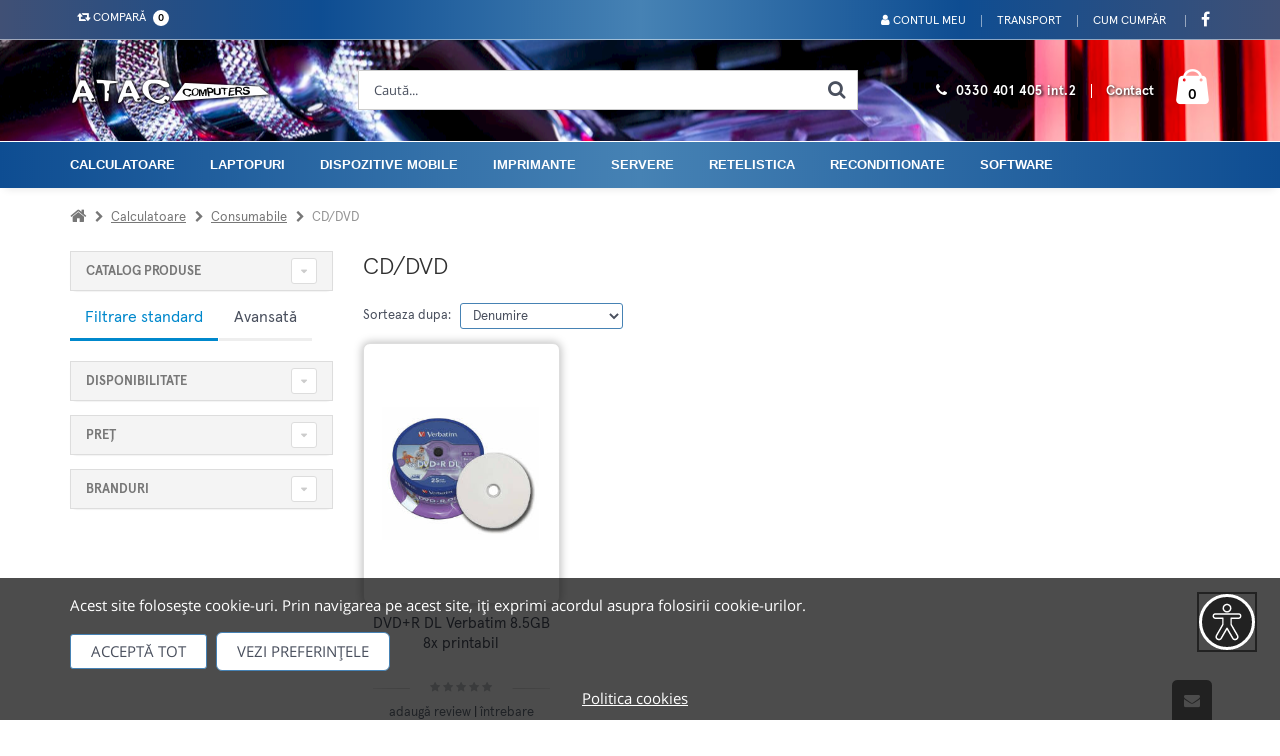

--- FILE ---
content_type: text/html; charset=UTF-8
request_url: https://magazin.atacpc.ro/cd-dvd/c3/263
body_size: 31686
content:
	
<!DOCTYPE html>
<html lang="ro">
	
	<head>
		<base href="/" />
		<!-- Basic -->
		<meta charset="utf-8">
		<meta http-equiv="X-UA-Compatible" content="IE=edge">	

		<title>CD/DVD | MAGAZIN.ATACPC.RO</title>	

		<meta http-equiv="X-Frame-Options" content="deny">
		<meta name="keywords" content="CD/DVD"/>
		<meta name="description" content="CD/DVD"/>
		<meta name="author" content="Nexus Media"/>
		<!-- Mobile Metas -->
		<meta name="viewport" content="width=device-width, initial-scale=1, maximum-scale=5, minimum-scale=1" />
		
		
					<!-- Social Metas -->
			<meta property="og:image" content="https://magazin.atacpc.ro/custom/imagini/clase/clasa_detalii_257.PNG"/>
			<meta property="og:image:type" content="image/jpg"/>
			<meta property="og:image:width" content="126"/> 
			<meta property="og:image:height" content="200"/>
			<meta property="og:url" content="https://magazin.atacpc.ro/"/>
			<meta property="og:title" content="CD/DVD | MAGAZIN.ATACPC.RO"/> 
			<meta property="og:site_name" content="ATAC IT&C, calculatoare, laptopuri, servere, retelistica" />
			<meta property="og:description" content="CD/DVD"/>

			
            <meta name="twitter:card" content="summary_large_image" />
            <meta name="twitter:title" content="CD/DVD | MAGAZIN.ATACPC.RO" />
            <meta name="twitter:description" content="CD/DVD" />
            <meta name="twitter:image" content="https://magazin.atacpc.ro/custom/imagini/clase/clasa_detalii_257.PNG" /> 

					<!-- Favicon -->
			<link rel="shortcut icon" href="custom/imagini/site/logo_favicon.PNG" type="image/x-icon" />		
			<link rel="apple-touch-icon" href="custom/imagini/site/logo_favicon.PNG" type="image/x-icon" />	
		        <link rel="canonical" href="https://magazin.atacpc.ro/cd-dvd/c3/263">
		<!-- Vendor CSS -->
		<link rel="stylesheet" href="skin/skin-meniu-vertical/vendor/bootstrap/css/bootstrap.min.css" type="text/css">
		<link rel="stylesheet" href="skin/skin-meniu-vertical/vendor/font-awesome/css/font-awesome.min.css" type="text/css">

		<!-- Theme CSS -->
		<link rel="stylesheet" href="skin/skin-meniu-vertical/vendor/animate/animate.min.css" type="text/css">
		<link rel="stylesheet" href="skin/skin-meniu-vertical/vendor/owl.carousel/assets/owl.carousel.min.css" type="text/css">
		<link rel="stylesheet" href="skin/skin-meniu-vertical/vendor/owl.carousel/assets/owl.theme.default.min.css" type="text/css">
		<link rel="stylesheet" href="skin/skin-meniu-vertical/css/theme.min.css" type="text/css">
		<link href='https://api.mapbox.com/mapbox-gl-js/v2.3.1/mapbox-gl.css' rel='stylesheet' />
		
		<!-- Adaugare traduceri in fiserele JS -->
		<script>

    var lang = [];

    /**
     * ADMIN
     */
    lang['LABEL_JS_ADMIN_PROCESARE'] = 'Procesare ...';
    lang['LABEL_JS_ADMIN_INTREBARI_PE_PAGINA'] = 'întrebari pe pagină';
    lang['LABEL_JS_ADMIN_NU_EXISTA_INREGISTRARI'] = 'Nu am găsit înregistrări!';
    lang['LABEL_JS_ADMIN_AFISARE_DE_LA'] = 'Afișare de la';
    lang['LABEL_JS_ADMIN_PANA_LA'] = 'până la';
    lang['LABEL_JS_ADMIN_DIN'] = 'din';
    lang['LABEL_JS_ADMIN_INREGISTRARI'] = 'înregistrări';
    lang['LABEL_JS_ADMIN_NU_EXISTA_INTREBARE_NEVALIDATA'] = 'Nu există întrebare nevalidată pe site!';
    lang['LABEL_JS_ADMIN_REVIEW_PE_PAGINA'] = 'review-uri pe pagină';
    lang['LABEL_JS_ADMIN_RASPUNSURI_PE_PAGINA'] = 'răspunsuri pe pagină';
    lang['LABEL_JS_ADMIN_NU_EXISTA_RASPUNSURI_NEVALIDATE'] = 'Nu există răspunsuri nevalidate pe site!';
    lang['LABEL_JS_ADMIN_DESCHIDE'] = 'Deschide';
    lang['LABEL_JS_ADMIN_BUTON_ERONAT'] = 'Buton eronat!';
    lang['LABEL_JS_ADMIN_INTRODUCETI_DATA_START'] = 'Introduceti data start!';
    lang['LABEL_JS_ADMIN_INTRODUCETI_DATA_STOP'] = 'Introduceti data stop!';
    lang['LABEL_JS_ADMIN_NU_EXISTA_REVIEW_NEVALIDATE'] = 'Nu există review nevalidat pe site!';
    lang['LABEL_JS_ADMIN_DATE_INCORECTE'] = 'Date incorecte!';
    lang['LABEL_JS_ADMIN_ID_CONT_INCORECT'] = 'Id-ul contului este incorect!';
    lang['LABEL_JS_ADMIN_DEZACTIVEAZA'] = 'Dezactivează';
    lang['LABEL_JS_ADMIN_ACTIVEAZA'] = 'Activează';
    lang['LABEL_JS_ADMIN_CONTURI_PE_PAGINA'] = 'conturi pe pagină';
    lang['LABEL_JS_ADMIN_NU_EXISTA_CONTURI_PLATFORMA'] = 'Nu există conturi pe platformă!';
    lang['LABEL_JS_ADMIN_CAUTA_CONT'] = 'Caută cont . . .';
    lang['LABEL_JS_ADMIN_CLASA_INCORECTA'] = 'Clasa incorecta!';
    lang['LABEL_JS_ADMIN_NU_PUTEM_INITIALIZA_GRAFIC'] = 'Nu putem initializa graficul. Va rugam sa verificati json-ul!';
    lang['LABEL_JS_ADMIN_MARCHEAZA_PROBLEMA_REZOLVAT'] = 'Marchează această problema ca fiind rezolvată.';
    lang['LABEL_JS_ADMIN_REZOLVAT'] = 'Rezolvat';
    lang['LABEL_JS_ADMIN_PREVIZUALIZARE'] = 'Previzualizare';
    lang['LABEL_JS_ADMIN_DETALII'] = 'Detalii';
    lang['LABEL_JS_ADMIN_INREGISTRARI_PE_PAGINA'] = 'înregistrări pe pagină';
    lang['LABEL_JS_ADMIN_NU_EXISTA_COMENZI_PLATFORMA'] = 'Nu există comenzi pe platformă!';
    lang['LABEL_JS_ADMIN_RENUNTA'] = 'Renunță';
    lang['LABEL_JS_ADMIN_SALVEAZA'] = 'Salvează';
    lang['LABEL_JS_ADMIN_NU_EXISTA_INTREBARI_PE_SITE'] = 'Nu există întrebari pe site!';
    lang['LABEL_JS_ADMIN_ASTEPTATI'] = 'Așteptați . . .';
    lang['LABEL_JS_ADMIN_DATE_ERONATE'] = 'Date incorecte!';
    lang['LABEL_JS_ADMIN_NU_EXISTA_NEWSLETTER_PLATFORMA'] = 'Nu există newsletter-uri pe platformă!';
    lang['LABEL_JS_ADMIN_CAUTA'] = 'Caută . . .';
    lang['LABEL_JS_ADMIN_TIP_SINCRONIZARE_INCORECT'] = 'Tip sincronizare incorect';

    /**
     * VIEW
     */
    lang['LABEL_JS_PROCESARE'] = 'Procesare ...';
    lang['LABEL_JS_PRODUSE_PE_PAGINA'] = 'produse pe pagină';
    lang['LABEL_JS_NU_EXISTA_INREGISTRARI'] = 'Nu am găsit înregistrări!';
    lang['LABEL_JS_AFISARE_DE_LA'] = 'Afișare de la';
    lang['LABEL_JS_AFISARE_PANA_LA'] = 'până la';
    lang['LABEL_JS_DIN'] = 'din';
    lang['LABEL_JS_NU_EXISTA_ATASAMENTE_PRODUSE'] = 'Nu există niciun atașament în produsele comandate!';
    lang['LABEL_JS_INREGISTRARI'] = 'înregistrări';
    lang['LABEL_JS_DATE_INCORECTE'] = 'Date incorecte!';
    lang['LABEL_JS_ASTEPTATI'] = 'Așteptați...';
    lang['LABEL_JS_NU_EXISTA_ARTICOLE'] = 'Nu s-au găsit articole care să corespundă cu căutarea dumneavoastră.';
    lang['LABEL_JS_A_APARUT_O_EROARE'] = 'A aparut o eroare!';
    lang['LABEL_JS_CAUTA'] = 'Caută...';

    /**
     * COMENZI
     */
    lang['LABEL_JS_COMANDA_PLASATA_LA_DATA'] = 'Comanda dvs. a fost plasata la data';
    lang['LABEL_JS_COMANDA_URMEAZA_APROBATA'] = 'și urmează a fi aprobată!';
    lang['LABEL_JS_COMANDA_APROBATA_LA_DATA'] = 'Comanda dvs. a fost aprobata la data';
    lang['LABEL_JS_COMANDA_URMEAZA_PREGATITA'] = 'și urmează a fi pregatită pentru livrare!';
    lang['LABEL_JS_COMANDA_PREGATITA_LIVRARE_LA_DATA'] = 'Comanda dvs. a fost pregătită pentru livrare la data';
    lang['LABEL_JS_COMANDA_URMEAZA_PREDATA'] = 'și urmează a fi predată la curier!';
    lang['LABEL_JS_COMANDA_PREGATITA_RIDICARE_LA_DATA'] = 'Comanda dvs. a fost pregatită pentru ridicare la data';
    lang['LABEL_JS_COMANDA_PREDATA_LA_DATA'] = 'Comanda dvs. a fost predată la curier la data';
    lang['LABEL_JS_COMANDA_PENTRU_A_URMARI'] = 'pentru a urmari în continuare comanda apăsați butonul [Tracking AWB] !';
    lang['LABEL_JS_COMANDA_LIVRATA_LA_DATA'] = 'Comanda dvs. a fost livrată la data';
    lang['LABEL_JS_COMANDA_SELECTATI_MOTIV_ANULARE'] = 'Selectati un motiv pentru anularea comenzii';
    lang['LABEL_JS_COMANDA_COMENZI_PE_PAGINA'] = 'comenzi pe pagină';
    lang['LABEL_JS_COMANDA_NU_EXISTA_COMENZI'] = 'Nu aveți nici o comanda!';
    lang['LABEL_JS_COMANDA_NU_EXISTA_COMENZI_PLATFORMA'] = 'Nu există comenzi pe platformă!';

    /**
     * CONT
     */
    lang['LABEL_JS_CONTACT_INTRODUCETI_10_CIFRE'] = 'Introduceți cel puțin 10 cifre';
    lang['LABEL_JS_CONTACT_INTRODUCETI_TELEFON_VALID'] = 'Introduceți un numar de telefon valid (în format EUROPEAN)';
    lang['LABEL_JS_NU_POT_STERGE_ADRESA_LIVRARE'] = 'Nu pot sterge adresa de livrare!';
    lang['LABEL_JS_PAROLA_NOUA_DIFERITA'] = 'Parola noua este diferita de parola confirmata!';

    /**
     * COS
     */ 
    lang['LABEL_JS_COS_ADRESA_FACTURARE_NESELECTATA'] = 'Adresa de facturare nu este selectata';
    lang['LABEL_JS_COS_LOCALITATE_IN_AFARA_ARIEI'] = 'Localitatea selectată nu se află în aria de acoperire a curierului.';
    lang['LABEL_JS_COS_PLATA_EASYBOX'] = 'Plata la Easybox';
    lang['LABEL_JS_COS_PLATA_EASYBOX_INDISPONIBIL'] = 'Plata la Easybox (indisponibil pentru această locație).';
    lang['LABEL_JS_COS_ADRESA_LIVRARE_NESELECTATA'] = 'Nu este selectată nici o adresă de livrare';
    lang['LABEL_JS_COS_PLATA_RAMBURS'] = 'Plată RAMBURS';
    lang['LABEL_JS_COS_SELECTARE_PUNCT_RIDICARE'] = 'Selectați punctul de ridicare';
    lang['LABEL_JS_COS_VERIFICARE_COD_FISCAL'] = 'Astepatati verificare cod fiscal ...';
    lang['LABEL_JS_COS_ALEGE_PUNCT_LIVRARE_EASYBOX'] = 'Alege un punct de livrare Easybox';
    lang['LABEL_JS_COS_PLATA_CARD_EASYBOX'] = 'Plata cu cardul la easybox';
    lang['LABEL_JS_COS_PLATA_CARD_EASYBOX_INDISPONIBIL'] = 'Plata cu cardul la easybox NU este disponibilă în această locație.';
    lang['LABEL_JS_COS_ALEGE_LOCATIA'] = 'Alege locatia';
    lang['LABEL_JS_COS_NU_POT_STERGE_ADRESA_LIVRARE'] = 'Nu pot sterge adresa de livrare!';
    lang['LABEL_JS_COS_PRODUS_ERONAT'] = 'Produs eronat!';
    lang['LABEL_JS_COS_NU_SUNT_PRODUSE'] = 'Nu sunt produse adăugate în coș!';
    lang['LABEL_JS_COS_INTRODUCETI_FIRMA'] = 'Introduceți firma!';
    lang['LABEL_JS_COS_INTRODUCETI_ADRESA_LIVRARE'] = 'Introduceți adresa de livrare!';
    lang['LABEL_JS_COS_ALEGETI_METODA_PLATA'] = 'Alegeți o metodă de plată!';
    lang['LABEL_JS_COS_ALEGETI_METODA_LIVRARE'] = 'Alegeți o metodă de livrare!';
    lang['LABEL_JS_COS_LOADING'] = 'Loading...';
    lang['LABEL_JS_COS_ACTUALIZARE_PRET'] = 'Se actualizeaza preturile!';

    lang['LABEL_JS_COS_COD_POSTAL'] = 'Introduceți codul poștal!';
    lang['LABEL_JS_COS_COD_POSTAL_VALID'] = 'Introduceți un cod poștal valid!';
    lang['LABEL_JS_COS_COD_POSTAL_MINLENGTH'] = 'Introduceți minim 6 cifre!';

    lang['LABEL_JS_COS_DATA_LIVRARE_VALID'] = 'Completați data livrare';
    lang['LABEL_JS_COS_ORA_LIVRARE_VALID'] = 'Selectați ora livrare';
    lang['LABEL_JS_COS_TITLU_TAB_PAGINA'] = 'Nu uita să trimiți comanda.';


    /**
     * PRODUS
     */
    lang['LABEL_JS_PRODUS_TIP_NESETAT'] = 'Nu aveți setat tipul de produs!';
    lang['LABEL_JS_PRODUS_INTRODUCETI_EMAIL'] = 'Introduceți email-ul!';
    lang['LABEL_JS_PRODUS_EMAIL_GRESIT'] = 'Email-ul introdus este greșit!';
    lang['LABEL_JS_PRODUS_ACORD_TERMENI_CONDITII'] = 'Înainte de a trimite email-ul, trebuie să fiți de acord cu termenii și condițiile magazinului!';
    lang['LABEL_JS_PRODUS_SELECTATI_RATING'] = 'Selectați ratingul review-ului!';
    lang['LABEL_JS_PRODUS_INTRODUCETI_NUME'] = 'Introduceți numele!';
    lang['LABEL_JS_PRODUS_INTRODUCETI_TITLU_REVIEW'] = 'Introduceți un titlu review-ului!';
    lang['LABEL_JS_PRODUS_INTRODUCETI_TEXT_REVIEW'] = 'Introduceți un text review-ului!';
    lang['LABEL_JS_PRODUS_INTRODUCETI_MESAJ_INTREBARE'] = 'Introduceți mesajul întrebării!';
    lang['LABEL_JS_PRODUS_COMPLETATI_CANTITATEA'] = 'Completați cantitatea!';
    lang['LABEL_JS_PRODUS_NU_EXISTA_PRODUS_COMANDAT'] = 'Nu aveti niciun produs comandat!';
    lang['LABEL_JS_PRODUS_CAUTA'] = 'Cauta produsul...';
    lang['LABEL_JS_PRODUS_DISPONIBIL'] = 'Disponibil';
    lang['LABEL_JS_PRODUS_NU_EXISTA_FAVORITE'] = 'Nu există niciun produs în lista de favorite!';

    /**
     * GARANTIE
     */
    lang['LABEL_JS_GARANTIE_SELECTATI_PRODUS'] = 'Selectati produsul pe care vreti sa-l returnati!';
    lang['LABEL_JS_GARANTIE_CANTITATE_ERONATA'] = 'Cantitate eronata!';
    lang['LABEL_JS_GARANTIE_INTRODUCETI_NUME_CONTACT'] = 'Introduceti numele persoanei de contact!';
    lang['LABEL_JS_GARANTIE_INTRODUCETI_TELEFON_CONTACT'] = 'Introduceti telefonul persoanei de contact!';
    lang['LABEL_JS_GARANTIE_INTRODUCETI_EMAIL_CONTACT'] = 'Introduceti emailul persoanei de contact!';
    lang['LABEL_JS_GARANTIE_INTRODUCETI_DESCRIERE_DEFECT'] = 'Introduceti descrierea defectului!';
    lang['LABEL_JS_GARANTIE_SELECTATI_ADRESA_RIDICARE'] = 'Selectati adresa de ridicare!';
    lang['LABEL_JS_GARANTIE_TERMENI_CONDITII'] = 'Înainte de a trimite formularul de retur, trebuie să fiti de acord cu termenii și condițiile magazinului!';
    lang['LABEL_JS_GARANTIE_NU_EXISTA_PRODUSE'] = 'Nu aveti niciun produs comandat care sa fie in termenul de garanite!';
    lang['LABEL_JS_GARANTIE_CAUTA_PRODUS'] = 'Cauta produsul...';
    lang['LABEL_JS_GARANTIE_NU_POT_STERGE_ADRESA'] = 'Nu pot sterge adresa de livrare!';
    
    /**
     * RETUR
     */ 
    lang['LABEL_JS_RETUR_SELECTATI_PRODUS'] = 'Selectati produsul pe care vreti sa-l returnati!';
    lang['LABEL_JS_RETUR_INTRODUCETI_NUME_CONTACT'] = 'Introduceti numele persoanei de contact!';
    lang['LABEL_JS_RETUR_INTRODUCETI_TELEFON_CONTACT'] = 'Introduceti telefonul persoanei de contact!';
    lang['LABEL_JS_RETUR_INTRODUCETI_EMAIL_CONTACT'] = 'Introduceti emailul persoanei de contact!';
    lang['LABEL_JS_RETUR_CANTITATEA_ERONATA'] = 'Cantitate eronata!';
    lang['LABEL_JS_RETUR_SELECTATI_MOTIV'] = 'Selectati motivul pentru care vreti sa returnati produsul!';
    lang['LABEL_JS_RETUR_INTRODUCETI_MOTIV'] = 'Introduceti motivul pentru care vreti sa returnati produsul!';
    lang['LABEL_JS_RETUR_SELECTATI_NODALITATE_PREDARE'] = 'Selectati modalitatea de predare a produsului!';
    lang['LABEL_JS_RETUR_SELECTATI_ADRESA_RETUR'] = 'Selectati adresa returului!';
    lang['LABEL_JS_RETUR_SELECTATI_OPTIUNE_RETUR'] = 'Selectati optiunea returului!';
    lang['LABEL_JS_RETUR_TERMENI_CONDITII'] = 'Înainte de a trimite formularul de retur, trebuie să fiti de acord cu termenii și condițiile magazinului!';
    lang['LABEL_JS_RETUR_NU_POT_STERGE_ADRESA'] = 'Nu pot sterge adresa de livrare!';
    lang['LABEL_JS_RETUR_NU_EXISTA_PRODUSE'] = 'Nu aveti niciun produs comandat care sa fie in termenul de retur!';

    /**
     * FUNCTII MAGAZIN
     */
    lang['LABEL_JS_FUNCTII_PRODUS_ACHIZITIONAT_PACHET'] = 'Acest produs poate fi achiziționat și în cadrul unui pachet promoțional.';
    lang['LABEL_JS_FUNCTII_PRODUS_ACHIZITIONAT_IN_CADRUL'] = 'Acest produs poate fi achiziționat și în cadrul a';
    lang['LABEL_JS_FUNCTII_PACHETE_PROMOTIONALE'] = 'pachete promoționale.';
    lang['LABEL_JS_FUNCTII_SELECTATI_TIP_APROBARE'] = 'Selectati tipul de aprobare (aprobati / respingeti)';
    lang['LABEL_JS_FUNCTII_SCOATETI_FAVORITE'] = 'Scoateti de la favorite';
    lang['LABEL_JS_FUNCTII_ADAUGA_FAVORITE'] = 'Adauga la favorite';
    lang['LABEL_JS_FUNCTII_MINIM_2_PRODUSE'] = 'Trebuie să selectați cel putin 2 produse pentru a compara!';
    lang['LABEL_JS_FUNCTII_EMAIL_ERONAT'] = 'Adresa de e-mail introdusă este eronată!';
    lang['LABEL_JS_FUNCTII_ABONAT_GDPR'] = 'Pentru a va abona trebuie să bifați căsuța am luat la cunoștință prelucrarea datelor personale!';
    lang['LABEL_JS_FUNCTII_SUGESTII_PACHETE'] = 'Sugestii pachete';
    lang['LABEL_JS_FUNCTII_SUGESTII_CAUTARE'] = 'Sugestii de cautare';
    lang['LABEL_JS_FUNCTII_SUGESTII_PRODUSE'] = 'Sugestii de produse';
    

    /**
     * PLATA CU CARDUL PRIN ONEY
     */
    lang['LABEL_JS_ONEY_VERIF_CHECK_TIP_RATA'] = 'Selectați un tip de plată Oney!';
    lang['LABEL_JS_COS_INTRODUCETI_ADRESA_LIVRARE_COD_POSTAL'] = 'Adresa selectată nu conține cod poștal, vă rugăm să adăugați o adresă nouă cu un cod poștal!'; 

    /**
     * Modal trimitere oeferta
     */
    lang['LABEL_JS_OFERTA_INTRODUCETI_EMAIL'] = 'Introduceți adresa de email!';
    lang['LABEL_JS_OFERTA_INTRODUCETI_EMAIL_VALIDA'] = 'Introduceți adresa de email validă!'; 
    lang['LABEL_JS_OFERTA_INTRODUCETI_IN_ATENTIA'] = 'Nu ați specificat numele persoanei!'; 
    lang['LABEL_JS_OFERTA_TERMENI_SI_CONDITII'] = 'Nu ați specificat că sunteți de acord cu condițiile formularului!'; 

</script>		
		<link rel="stylesheet" href="skin/skin-meniu-vertical/vendor/magnific-popup/magnific-popup.min.css" type="text/css"><link rel='stylesheet' href='skin/skin-meniu-vertical/vendor/pnotify/pnotify.custom.min.css' type='text/css'> 
		<!-- Demo CSS - Skin CSS -->
		<link rel="stylesheet" href="skin/skin-meniu-vertical/css/demos/demo-shop-6.min.css" type='text/css'>

		<!-- Theme Custom CSS -->
        <link rel="stylesheet" href="skin/skin-meniu-vertical/css/custom.min.css" type='text/css'> 


		<style type='text/css'>/* start componenta 10    */
	.component10-section {
		background-color: #fff;
		
							
	}
	.component10-section .client {
		display: block;
		margin-bottom: 15px;
		padding: 20px;
		align-items: center; 
		align-content: center;
		text-align: -webkit-center;

	}
	.component10-section .owl-carousel .owl-item img {
		transform-style: unset;
	}

	.component10-section .owl-carousel .owl-item img {
		display: block;
		width: 100%;
		-webkit-transform-style: preserve-3d;
	}
	.component10-section .client img {
		width: auto !important;
		max-width: 100% !important;
	}
	.component10-section .owl-theme .owl-nav.disabled+.owl-dots {
		position: relative;
		top: -15px;
	}
	.component10-section a{
		color: #0088cc;
		padding: 0px !important;
	}

	.produse-clasa .component10-section .container{
		width: auto;
	}
	/* end componenta 10   *//* start componenta Meniu  */
	.componentMeniu-section {
		background-color: #fff;
		padding: 25px 0px;
	}/* start componentCeleMaiViz  */
	.componentCeleMaiViz-section {
		background-color: #fff;
		padding: 25px 0px;
		
	}
	.componentCeleMaiViz-section .slider-title .inline-title {
		background-color: #fff;
		color: #313131;
		padding-right: 5px;
		position: relative;
		z-index: 2;
		margin-right:5px;
	}/* start componentProdIndex-section  */
	.componentProdIndex-section {
		background-color:#fff;
		padding: 25px 0px;
		
	}
	.componentProdIndex-section h3 {
		color: #313131;
	}
	.componentProdIndex-section .product .product-name a  {
		color: #4a505e;
	}
	.componentProdIndex-section .product-price-box .product-price {
		color: #444;
	}
	.componenta30-section{
			
		}
		.componenta30-section {
				
			background-color: #fff;
			padding-top: 2rem;
		}
		
		.componenta30-section .slider-title .inline-title {
			background-color: #fff;
		}@media only screen and (max-width: 479px) {
		.component8-section .show-item-down, 
		.component9-section .show-item-down, 
		.component12-section .show-item-down,
		.component11-section .show-item-down,
		.component15-section .show-item-down,	
		.componenta24-section .show-item-down,	
		.componenta25-section .show-item-down,	
		.componenta26-section .show-item-down,
		.componenta504-section .show-item-down{
			display: block !important;
		} 
		.component11-section .show-item-down .entry-body{
			padding-left: 2.2rem;
			padding-right: 2.2rem;
			border-bottom:0px
		}

		.component12-section  .show-item-down .banner{
			margin-bottom: 15px;
		}
	}</style><link rel='stylesheet' href='skin/skin-meniu-vertical/css/theme-blog.min.css?1763646435'><style id='changeTheme'>
a {
		color: #6a737f;
	}

	a:hover {
		color: #6a737f;
	}

	a:focus {
		color: #6a737f;
	}

	a:active {
		color: #0077b3;
	}
	a.search-toggle{
		color: #fff !important;
	}

	#header .header-top {
		background-color: #0088cc;
		color: #fff;
	}
 
	
	@media (min-width: 767px){
		#header .top-menu li a {
			color: #fff;
		} 

	}
	#header .compare-dropdown > a, #header .header-dropdown > a  {		
		color: #fff;
	}

	
	
	#header .header-body {
		background-color: #0088cc;	
	}


	
	#header .custom-block a {
		color: #fff;
	}

	
	#header .logo-txt-principale,  #header .logo-txt-second {
		color: #fff;
	}

	
	#header .header-container.header-nav {
		background-color: #f4f4f4;
	}

	
	#header .header-nav-main nav > ul > li > a {
		color: #777 !important;
	}

	
	#header .header-search .header-search-wrapper {
		border: 1px solid #ccc;
	}

	.home-side-menu-container .home-side-menu > li:hover {
		background-color:#0088cc;
	}

	
	
	.home-side-menu-container .home-side-menu > li:hover > a {
		color: #fff;
		border-color: #0088cc;
	}

	

	#header .header-nav-main nav > ul > li:hover > a, #header .header-nav-main nav > ul > li.open > a, #header .header-nav-main nav > ul > li.active > a, #header .header-nav-main nav > ul > li.dropdown-full-color.dropdown-primary:hover > a, #header .header-nav-main nav > ul > li.dropdown-full-color.dropdown-primary.open > a, #header .header-nav-main nav > ul > li.dropdown-full-color.dropdown-primary.active > a {
		color: #777 !important;
	}

	

	#header .compare-dropdownmenu .dropdownmenu-wrapper:before, #header .cart-dropdownmenu .dropdownmenu-wrapper:before {
		border-bottom-color: #0088cc;
	}

	

	.border-top-dropdownmenu::before{
		border-bottom-color: #0088cc; 
	}

	
	#header .header-dropdown .header-dropdownmenu li:hover {
		background-color: #f7f7f7 !important;
	}

	
	#header .cart-dropdown .cart-dropdownmenu .cart-totals span {
		color: #0088cc;
	}


	#header .cart-dropdown .cart-dropdownmenu .product.product-sm .cart-qty-price {
		color: #0088cc;
	}


	#header .cart-dropdown .cart-dropdown-icon i {
		color: #fff;
	}


	#header .cart-dropdown .cart-dropdown-icon {
		color: #000;
	}



	#header .custom-block .split {
		border-right: 1px solid #fff;
	}



	#header .custom-block i {
		color: #fff !important;
	}

	
	.badge{
		background: #fff;
		color: #000;
	} 

	
	html .featured-box-primary .box-content {
		border-top-color: #0088cc;
	}



	.pagination > li > a, .pagination > li > span, .pagination > li > a:hover, .pagination > li > span:hover, .pagination > li > a:focus, .pagination > li > span:focus {
		color: #0088cc;
	}


	.pagination > .active > a, .pagination > .active > span, .pagination > .active > a:hover, .pagination > .active > span:hover,
	.pagination > .active > a:focus, .pagination > .active > span:focus {
		background-color: #0088cc;
		border-color: #0088cc;
	}


	.pagination > .active > a, body.dark .pagination > .active > a {
		color: #fff;
		background-color: #0088cc;
		border-color: #0088cc;
	}


	html .featured-boxes-style-8 .featured-box.featured-box-primary .icon-featured {
		color: #777;
	}


	.list.list-icons li > .fa:first-child, .list.list-icons li a:first-child > .fa:first-child, .list.list-icons li > .icons:first-child, .list.list-icons li a:first-child > .icons:first-child {
		color: #0088cc;
		border-color: #0088cc;
	}


	#footer .footer-ribbon {
		background: #0088cc;
	}

	
	#footer .footer-ribbon:before {
		border-right-color: #0088cc;
		border-left-color: #0088cc;
		filter: brightness(80%);
	} 

	
	#footer a:hover, #footer a:focus {
		color: #6a737f;
	} 

	
	#footer a:hover, #footer a:focus {
		color: #fff;
	}
	
	.btn-link:hover {
		color: #0088cc;
	} 


	.btn-link:active {
		color: #0088cc;
	}

	html .btn-outline-primary {
		border-color: #0088cc;
		color: #0088cc;
		background-color: white;
		font-weight: 500;
	}
	   
	html .btn-outline-primary:hover {
		background-color: #0088cc;
		color: white;
	}

	html .btn-primary {
		color: #fff;
		background-color: #0088cc;
		border-color: #0088cc;
	}


	html .btn-primary:hover {
		border-color: #0088cc;
		background-color: #0088cc;
	}


	html .btn-primary:active, html .btn-primary:focus, html .btn-primary:active:hover, html .btn-primary:active:focus {
		border-color: #0088cc #0088cc #0088cc;
		background-color: #0088cc;
	}


	html .btn-primary.dropdown-toggle {
		border-left-color: #0077b3;
	}


	html .btn-primary[disabled], html .btn-primary[disabled]:hover, html .btn-primary[disabled]:active, html .btn-primary[disabled]:focus {
		border-color: #33bbff;
		background-color: #33bbff;
		color: #fff;
	}


	html .btn-primary:hover, html .btn-primary:focus, html .btn-primary:active:hover, html .btn-primary:active:focus {
		color: #fff;
	}


	html .text-color-primary,  #footer .contact i {
		color: #0088cc !important;
	}


	#footer .contact p, #footer p{
		color: #fff;
	} 



	html .heading.heading-primary h1, html .heading.heading-primary h2, html .heading.heading-primary h3, html .heading.heading-primary h4, html .heading.heading-primary h5, html .heading.heading-primary h6 {
		border-color: #0088cc;
	}



	.product:hover .product-actions a.addtocart {
		color: #fff;
		border-color: #0088cc;
		background-color: #0088cc;
	}


	.btn.btn-default.hover-primary:hover, .btn.btn-default.hover-primary:focus {
		color: #fff;
		border-color: #0088cc;
		background-color: #0088cc;
	}


	.sidebar .tagcloud a:hover, .sidebar .tagcloud a:focus{
		color: #fff;
		background-color: #0088cc;
	} 


	.product-details-box .product-actions .addtocart {
		color: #fff;
		border-color: #0088cc;
		background-color: #0088cc;
	}

	.product-details-box .product-actions .addtocart:hover, .product-details-box .product-actions .addtocart:focus {
		color: #fff;
		border-color: #0088cc;
		background-color: #0088cc;
	}


	.btn-vezi-detalii-produs:hover{
		background-color: #0088cc !important;
	}

	
	
	.product .product-quickview {
		background-color: #0088cc;
		color: #fff;
	}


	.product:hover .product-image-area .product-info-label-360 .product-label-360{
		background: #0088cc;
	}
	


	.home-side-menu-container .home-side-menu li a i.fa-caret-right {
		color:   #0088cc;
	}


	.product-details-box .product-detail-info .product-price-box .product-price {
		color: #0088cc;
	}



	#navbar-prod {
		background-color: #0088cc;
	}



	#navbar-prod a.local-scroll {
		color: #fff;
	}



	#navbar-prod a.local-scroll.active{
		color: #0088cc;
	}



	.cart-dropdown:hover {
		color: #fff !important;
	}

	.navbar-btn-add-to-cart{ 
		background-color: transparent;
		color: #fff;
	}



	.alternative-font {
		color: #0088cc;
	}



	.cart-dropdown{
		color: #fff;
	}


	.home-side-menu-container .home-side-menu li ul {
		 border-left:0px;
	}



	.sidebar.shop-sidebar .panel.panel-default .panel-heading a:hover:before {
		background-color: #0088cc;
		border-color: #0088cc;
	}



	html body .tabs .nav-tabs a,
	html.dark body .tabs .nav-tabs a,
	html body .tabs .nav-tabs a:hover,
	html.dark body .tabs .nav-tabs a:hover {
		color: #0088cc;
	}


	html body .tabs .nav-tabs a:hover,
	html.dark body .tabs .nav-tabs a:hover,
	html body .tabs .nav-tabs a:focus,
	html.dark body .tabs .nav-tabs a:focus {
		border-top-color: #0088cc;
	}


	html body .tabs .nav-tabs li.active a,
	html.dark body .tabs .nav-tabs li.active a {
		border-top-color: #0088cc;
		color: #0088cc;
	}


	html body .tabs .nav-tabs.nav-justified a:hover, html.dark body .tabs .nav-tabs.nav-justified a:hover, html body .tabs .nav-tabs.nav-justified a:focus, html.dark body .tabs .nav-tabs.nav-justified a:focus {
		border-top-color: #0088cc;
	}


	html body .tabs.tabs-bottom .nav-tabs li a:hover, html.dark body .tabs.tabs-bottom .nav-tabs li a:hover,
	html body .tabs.tabs-bottom .nav-tabs li.active a, html.dark body .tabs.tabs-bottom .nav-tabs li.active a, html body .tabs.tabs-bottom .nav-tabs li.active a:hover,
	html.dark body .tabs.tabs-bottom .nav-tabs li.active a:hover, html body .tabs.tabs-bottom .nav-tabs li.active a:focus, html.dark body .tabs.tabs-bottom .nav-tabs li.active a:focus {
		border-bottom-color: #0088cc;
	}


	html body .tabs.tabs-vertical.tabs-left .nav-tabs li a:hover, html.dark body .tabs.tabs-vertical.tabs-left .nav-tabs li a:hover,
	html body .tabs.tabs-vertical.tabs-left .nav-tabs li.active a, html.dark body .tabs.tabs-vertical.tabs-left .nav-tabs li.active a,
	html body .tabs.tabs-vertical.tabs-left .nav-tabs li.active a:hover, html.dark body .tabs.tabs-vertical.tabs-left .nav-tabs li.active a:hover,
	html body .tabs.tabs-vertical.tabs-left .nav-tabs li.active a:focus, html.dark body .tabs.tabs-vertical.tabs-left .nav-tabs li.active a:focus {
		border-left-color: #0088cc;
	}


	html body .tabs.tabs-vertical.tabs-right .nav-tabs li a:hover, html.dark body .tabs.tabs-vertical.tabs-right .nav-tabs li a:hover,
	html body .tabs.tabs-vertical.tabs-right .nav-tabs li.active a, html.dark body .tabs.tabs-vertical.tabs-right .nav-tabs li.active a, html body .tabs.tabs-vertical.tabs-right .nav-tabs li.active a:hover,
	html.dark body .tabs.tabs-vertical.tabs-right .nav-tabs li.active a:hover,html body .tabs.tabs-vertical.tabs-right .nav-tabs li.active a:focus, html.dark body .tabs.tabs-vertical.tabs-right .nav-tabs li.active a:focus {
		border-right-color: #0088cc;
	}


	html body .tabs.tabs-simple .nav-tabs > li.active a, html.dark body .tabs.tabs-simple .nav-tabs > li.active a,
	html body .tabs.tabs-simple .nav-tabs > li.active a:focus, html.dark body .tabs.tabs-simple .nav-tabs > li.active a:focus, html body .tabs.tabs-simple .nav-tabs > li a:hover,
	html.dark body .tabs.tabs-simple .nav-tabs > li a:hover, html body .tabs.tabs-simple .nav-tabs > li.active a:hover,html.dark body .tabs.tabs-simple .nav-tabs > li.active a:hover {
		border-top-color: #0088cc;
		color: #0088cc;
	}


	html body .tabs-primary .nav-tabs li a, html.dark body .tabs-primary .nav-tabs li a, html body .tabs-primary .nav-tabs.nav-justified li a,
	html.dark body .tabs-primary .nav-tabs.nav-justified li a, html body .tabs-primary .nav-tabs li a:hover,
	html.dark body .tabs-primary .nav-tabs li a:hover, html body .tabs-primary .nav-tabs.nav-justified li a:hover, html.dark body .tabs-primary .nav-tabs.nav-justified li a:hover {
		color: #0088cc;
	}


	html body .tabs-primary .nav-tabs li a:hover, html.dark body .tabs-primary .nav-tabs li a:hover, html body .tabs-primary .nav-tabs.nav-justified li a:hover, html.dark body .tabs-primary .nav-tabs.nav-justified li a:hover {
		border-top-color: #0088cc;
	}


	html body .tabs-primary .nav-tabs li.active a, html.dark body .tabs-primary .nav-tabs li.active a, html body .tabs-primary .nav-tabs.nav-justified li.active a,
	html.dark body .tabs-primary .nav-tabs.nav-justified li.active a, html body .tabs-primary .nav-tabs li.active a:hover,
	html.dark body .tabs-primary .nav-tabs li.active a:hover, html body .tabs-primary .nav-tabs.nav-justified li.active a:hover,
	html.dark body .tabs-primary .nav-tabs.nav-justified li.active a:hover, html body .tabs-primary .nav-tabs li.active a:focus, html.dark body .tabs-primary .nav-tabs li.active a:focus,
	html body .tabs-primary .nav-tabs.nav-justified li.active a:focus, html.dark body .tabs-primary .nav-tabs.nav-justified li.active a:focus {
		border-top-color: #0088cc;
		color: #0088cc;
	}


	html body .tabs-primary.tabs-bottom .nav-tabs li a:hover, html.dark body .tabs-primary.tabs-bottom .nav-tabs li a:hover,
	html body .tabs-primary.tabs-bottom .nav-tabs.nav-justified li a:hover, html.dark body .tabs-primary.tabs-bottom .nav-tabs.nav-justified li a:hover {
		border-bottom-color: #0088cc;
	}


	html body .tabs-primary.tabs-bottom .nav-tabs li.active a,html.dark body .tabs-primary.tabs-bottom .nav-tabs li.active a,
	html body .tabs-primary.tabs-bottom .nav-tabs.nav-justified li.active a,html.dark body .tabs-primary.tabs-bottom .nav-tabs.nav-justified li.active a,
	html body .tabs-primary.tabs-bottom .nav-tabs li.active a:hover, html.dark body .tabs-primary.tabs-bottom .nav-tabs li.active a:hover,
	html body .tabs-primary.tabs-bottom .nav-tabs.nav-justified li.active a:hover, html.dark body .tabs-primary.tabs-bottom .nav-tabs.nav-justified li.active a:hover,
	html body .tabs-primary.tabs-bottom .nav-tabs li.active a:focus, html.dark body .tabs-primary.tabs-bottom .nav-tabs li.active a:focus,
	html body .tabs-primary.tabs-bottom .nav-tabs.nav-justified li.active a:focus, html.dark body .tabs-primary.tabs-bottom .nav-tabs.nav-justified li.active a:focus {
		border-bottom-color: #0088cc;
	}


	html body .tabs-primary.tabs-vertical.tabs-left li a:hover, html.dark body .tabs-primary.tabs-vertical.tabs-left li a:hover {
		border-left-color: #0088cc;
	}


	html body .tabs-primary.tabs-vertical.tabs-left li.active a, html.dark body .tabs-primary.tabs-vertical.tabs-left li.active a, html body .tabs-primary.tabs-vertical.tabs-left li.active a:hover, html.dark body .tabs-primary.tabs-vertical.tabs-left li.active a:hover, html body .tabs-primary.tabs-vertical.tabs-left li.active a:focus, html.dark body .tabs-primary.tabs-vertical.tabs-left li.active a:focus {
		border-left-color: #0088cc;
	}


	html body .tabs-primary.tabs-vertical.tabs-right li a:hover, html.dark body .tabs-primary.tabs-vertical.tabs-right li a:hover {
		border-right-color: #0088cc;
	}


	html body .tabs-primary.tabs-vertical.tabs-right li.active a, html.dark body .tabs-primary.tabs-vertical.tabs-right li.active a, html body .tabs-primary.tabs-vertical.tabs-right li.active a:hover, html.dark body .tabs-primary.tabs-vertical.tabs-right li.active a:hover, html body .tabs-primary.tabs-vertical.tabs-right li.active a:focus, html.dark body .tabs-primary.tabs-vertical.tabs-right li.active a:focus {
		border-right-color: #0088cc;
	}



	.sidebar.shop-sidebar .filter-price .noUi-handle {
		background: #0088cc;
	}


	.list-contact li i {
		background-color: #0088cc;
	}



	.component9-section .owl-carousel .owl-dots .owl-dot.active span, .owl-carousel .owl-dots .owl-dot.active span, .owl-carousel .owl-dots .owl-dot:hover span {
		background-color: #0088cc !important;
	}



	.owl-carousel.show-nav-title .owl-nav [class*='owl-'] {
		color: #0088cc;
	}


	.owl-carousel .owl-nav [class*='owl-'] {
		color: #0088cc;
		background-color: #0088cc;
		border-color: #0088cc;
	}


	.owl-carousel .owl-nav [class*='owl-']:hover {
		border-color: #6a737f;
		color: #6a737f;
		background-color: #6a737f;
	}


	.owl-carousel .owl-nav [class*='owl-']:active,
	.owl-carousel .owl-nav [class*='owl-']:focus,
	.owl-carousel .owl-nav [class*='owl-']:active:hover,
	.owl-carousel .owl-nav [class*='owl-']:active:focus {
		border-color: #0077b3 #0077b3 #0077b3;
		background-color: #0077b3;
	}


	.owl-carousel .owl-nav [class*='owl-'].dropdown-toggle {
		border-left-color: #0077b3;
	}


	.owl-carousel .owl-nav [class*='owl-'][disabled],
	.owl-carousel .owl-nav [class*='owl-'][disabled]:hover,
	.owl-carousel .owl-nav [class*='owl-'][disabled]:active,
	.owl-carousel .owl-nav [class*='owl-'][disabled]:focus {
		border-color: #33bbff;
		background-color: #33bbff;
	}



	.mmenu-toggle-btn {
		color: #fff;
		padding-top:3px;
	}


	.mmenu-toggle-btn:hover, .mmenu-toggle-btn:focus {
		color: #fff;
	}



	.panel-group .panel-heading a {
		font-size: 13px;
		font-weight: 700;
		text-transform: uppercase;
		color:#000;
	}


	.btn-remove {
		color: #0088cc;
	}

	.btn-remove:hover, .btn-remove:focus {
		color: #0088cc;
	}


	.cart-table tbody tr td.product-name-td h2 a {
		color: #0088cc;
	}

	.cart-table tbody tr td.product-name-td h2 a:hover, .cart-table tbody tr td.product-name-td h2 a:focus {
		color: #0088cc;
	}


	.edit-qty {
		color: #0088cc;
	}

	.edit-qty:hover, .edit-qty:focus {
		color: #6a737f;
	}


	.text-primary {
		color: #0088cc;
	}


	.list.list-ordened.list-ordened-style-3 li:before {
		background-color: #0088cc;
	}



	.thumb-info .thumb-info-type {
		background-color: #0088cc;
	}


	.thumb-info .thumb-info-action-icon {
		background-color: #0088cc;
	}


	.thumb-info-social-icons a {
		background-color: #0088cc;
	}


	.thumbnail .zoom {
		background-color: #0088cc;
	}


	.img-thumbnail .zoom {
		background-color: #0088cc;
	}


	html .thumb-info .thumb-info-action-icon-primary {
		background-color: #0088cc;
	}





	.product-actions a.addtocart:hover {
		background-color: #0088cc;
	}


	html .scroll-to-top {
		color: #fff;
	}

		
	html .scroll-to-top:hover, html .scroll-to-top:focus {
		color: #0088cc;
	}

	.product .product-name a:hover, .product .product-name a:focus {
		color: #0088cc;
	}

	
	.sticky-header-active #header .header-nav {
		background: #0088cc;
	}

	

	.sticky-header-active #header .logo-txt-principale, .sticky-header-active #header .logo-txt-second{
		color: #fff;
	}



	.sticky-header-active #header .custom-block i, .sticky-header-active #header .custom-block a{
		color: #fff !important;
	}


	.sticky-header-active #header .custom-block .split{
		border-right: 1px solid #fff;
	} 


	.sticky-header-active #header .header-nav-main nav > ul > li > a.dropdown-toggle {
		color: #fff !important;
	}

	
	.sticky-header-active #header .header-nav-main nav > ul > li > a, .sticky-header-active #header .header-nav-main nav > ul > li > a.dropdown-toggle {
		color: #fff !important;
	}

	
	.sticky-header-active #header .cart-dropdown .cart-dropdown-icon i {
		color: #fff;
	}
	
	
	.sticky-header-active #header .cart-dropdown .cart-dropdown-icon{
		color: #000;
	}

	

	#footer, .footer-banner, #footer .footer-copyright  {
		background-color: #2d2d2d;
		
		color: #fff;
	}

	
	#footer  {
		border-top: 4px solid #2d2d2d;
	}

	
	
	#footer h1, #footer h2, #footer h3, #footer h4, #footer a {
		color: #fff;
	}

	#footer .footer-copyright p {
		color: #fff; 
		filter: brightness(80%);
	} 

	
	.feature-box.feature-box-style-5 .feature-box-icon i.fa, .feature-box.feature-box-style-5 .feature-box-icon i.icons{
		color: #0088cc;
	} 
 
	.footer_notif a:link{
		color: #0088cc;
	} 

	
	.footer_notif a:visited {
		color: #0088cc;
	}
	
	.color-product.active {
		border: 1.5px solid #0088cc !important;
		color: #0088cc !important;
	} 

	
	
	#header .transparent-header-top{
		background-color: transparent;
	} 

	
	#header .header-container.transparent-header-nav {
		background-color: transparent;
		box-shadow: none;
	} 

	
	
	
	html #header.header-transparent .header-body:before {
		background: transparent;
		border-bottom: none;
	}
	
	
	@media screen and (max-width: 991px){
		html.sticky-header-active #header.header-transparent .header-body {
			background: #0088cc;			
		}
	}
	
	#header .transparent-header-top .compare-dropdown > a, 
	#header .transparent-header-top .header-dropdown > a, 
	#header .transparent-header-top .top-menu li a {
		color: #fff;
	}
	
	
	#header .top-menu-area > a{
		color: #fff;
	} 
	
	#header .transparent-header-body .custom-block a {
		color: #fff;
	}	
	
	#header .transparent-header-body .cart-dropdown .cart-dropdown-icon i {
		color: #fff;
	}
	
	#header .transparent-header-body .cart-dropdown .cart-dropdown-icon {
		color: #000;
	}
	
	#header .transparent-header-body a.search-toggle {
		color: #fff !important;
	}	
	
	#header .transparent-header-body .mmenu-toggle-btn  {
		color: #fff;
	}
	
	#header .transparent-header-body .custom-block i {
		color: #fff !important;
	}
	
	.sticky-header-active #header .transparent-header-nav {
		background-color: #0088cc;
		box-shadow: 0 10px 10px -6px rgba(0,0,0,.1);
	} 

	
	.sticky-header-active #header .transparent-header-nav .cart-dropdown .cart-dropdown-icon i {
		color: #fff;
	}
	
	.sticky-header-active #header .transparent-header-nav .cart-dropdown .cart-dropdown-icon {
		color: #000;
	}
	
	#header .header-nav .cart-dropdown .cart-dropdown-icon .cart-info .cart-qty {
		color: #000;
	}
	
	@media screen and (max-width: 992px){
		html.sticky-header-active #header .header-container {
			padding-top: 107px;
			padding-bottom: 0px;
		}
		
		html.sticky-header-negative.sticky-header-active #header .header-logo {
			padding-top:0px;
		}
	}

	.date .month,article.post .post-date .month{
		background-color:#0088cc;
	}

	
	.recent-posts .date .day, article.post .post-date .day {
		color:#0088cc;
	}
	
	
	.componenta24-section .product:hover .product-actions a.addtowishlist,
	.componenta24-section .product:hover .product-actions a.comparelink,
	.componenta25-section .product:hover .product-actions a.addtowishlist,
	.componenta25-section .product:hover .product-actions a.comparelink,
	.componenta26-section .product:hover .product-actions a.addtowishlist,
	.componenta26-section .product:hover .product-actions a.comparelink,
	.componenta504-section .product:hover .product-actions a.addtowishlist,
	.componenta504-section .product:hover .product-actions a.comparelink {
		color: #0088cc;
	} 

	
	.componenta24-section a.addtowishlist:hover, 
	.componenta24-section a.addtowishlist:focus, 
	.componenta24-section a.comparelink:hover, 
	.componenta24-section a.comparelink:focus,
	.componenta25-section a.addtowishlist:hover, 
	.componenta25-section a.addtowishlist:focus, 
	.componenta25-section a.comparelink:hover, 
	.componenta25-section a.comparelink:focus,
	.componenta26-section a.addtowishlist:hover, 
	.componenta26-section a.addtowishlist:focus, 
	.componenta26-section a.comparelink:hover, 
	.componenta26-section a.comparelink:focus,
	.componenta504-section a.addtowishlist:hover, 
	.componenta504-section a.addtowishlist:focus, 
	.componenta504-section a.comparelink:hover, 
	.componenta504-section a.comparelink:focus {
		border-color: #0088cc;	
	} 

	
	.componenta24-section .product:hover .btn-vezi-detalii-produs,
	.componenta25-section .product:hover .btn-vezi-detalii-produs,
	.componenta26-section .product:hover .btn-vezi-detalii-produs,
	.componenta504-section .product:hover .btn-vezi-detalii-produs{
		background: #0088cc;
	} 

	
	.bg-primary{
		background-color: #0088cc;
		color: #fff !important;
	}

	
</style><link rel="stylesheet" href="api/accesibilitate/css/accesibilitate.min.css" type="text/css">	
		<!-- Head Libs -->
		<script src="skin/skin-meniu-vertical/vendor/modernizr/modernizr.min.js"></script>
		
			
		
		<style>

/* BEGIN TEMA CULORI */

#header .header-body {
    background-color: transparent !important;
    background-image: url("/images/nav_magazin13.png")!important;
    background-repeat: repeat;
    background-position: center;
}
#header .header-top {
    background-image: linear-gradient(to right, #405075, #0e4d92, #4682b4, #0e4d92, #405075)!important
}
#header .header-container {
    padding-bottom: 28px;
}
#header .header-container.header-nav {
    background-color: #405075;
    background-image: linear-gradient(to right, #0e4d92, #4682b4, #0e4d92)!important;
    border-top: 1px solid #fff;
}
.sticky-header-active #header .header-nav {
    background: #405075 !important;
    background-image: linear-gradient(to right, #0e4d92, #4682b4, #0e4d92)!important;
}
#navbar-prod {
    background-image: linear-gradient(to right, #0e4d92, #4682b4, #0e4d92)!important;
}
#header .header-nav-main nav > ul > li > a {
    color: #fff !important;
}
.thumb-info .thumb-info-title {
    background: #0e4d92 !important;
    background-image: linear-gradient(to bottom, #4682b4, #0e4d92)!important;
}
.thumb-info:hover .thumb-info-action-icon {
    background: #0e4d92 !important;
    background-image: linear-gradient(to top, #4682b4, #0e4d92)!important;
}
#footer .footer-ribbon:before {
    border-right-color: transparent !important;
}
#footer .footer-ribbon {
    background: #405075 !important;
    background-image: linear-gradient(to bottom, #4682b4, #0e4d92)!important;
    border: 1.5px solid;
    border-color: black;
}
footer {
    border-top: 3px solid #000 !important;
    background: #405075 !important;
    background-image: linear-gradient(to right, #0e4d92, #0e4d92, #4682b4, #4682b4, #0e4d92, #0e4d92)!important
}
#footer .footer-copyright {
    background: #405075 !important;
    background-image: linear-gradient(to right, #405075, #0e4d92, #4682b4, #0e4d92, #405075)!important
}
.alternative-font {
    color: #405075 !important;
}
.home-side-menu-container .home-side-menu > li:hover {
    background-color: #0088cc;
    background-image: linear-gradient(to top, #4682b4, #0e4d92)!important;
}
.home-side-menu-container .home-side-menu li ul a:hover {
    background-image: linear-gradient(to top, #4682b4, #0e4d92)!important;
    color: #fff;
}
.btn.btn-default.hover-primary:hover, .btn.btn-default.hover-primary:focus {
    background-image: linear-gradient(to bottom right, #4682b4, #0e4d92)!important;
    color: #fff;
}
.btn-vezi-detalii-produs:hover {
    background-image: linear-gradient(to bottom right, #4682b4, #0e4d92)!important;
}

figure.product-image-area:hover {
    border: 1px solid #4682b4 !important;
}
.product-img-box .product-img-wrapper:hover {
    border: 1px solid #4682b4 !important;
}





.bootstrap-touchspin .input-group-btn-vertical i {
    color: #4682b4 !important;
}
.product-details-box .product-detail-qty #product-vqty {
    color: #4682b4 !important;
	font-weight: bolder !important;
}
.btn-default {
    border-color: #4682b4;
}
.btn-vezi-detalii-produs {
    border: 1px solid #4682b4!important;
}
.product-details-box .product-actions .addtocart {
    color: #4a505e;
    border-color: #4682b4;
    background-color: #fff;
}
.product-details-box .product-actions .addtocart:hover {
    color: #fff;
    border-color: #4682b4;
    background-image: linear-gradient(to bottom right, #4682b4, #0e4d92)!important;
}
.product-actions a.addtocart {
    color: #4a505e;
    border-color: #4682b4;
    background-color: #fff;
}
.product-actions a.addtocart:hover {
    color: #fff;
    border-color: #4682b4;
    background-image: linear-gradient(to bottom right, #4682b4, #0e4d92)!important;
}
.product:hover .product-actions a.addtocart {
    color: #fff;
    border-color: #4682b4;
    background-image: linear-gradient(to bottom right, #4682b4, #0e4d92)!important;
}
html .btn-primary {
    color: #4a505e;
    border: 1px solid #4682b4;
    background-color: #fff;
}
html .btn-primary:hover {
    color: #fff;
    border: 1px solid #4682b4;
    background-image: linear-gradient(to top, #4682b4, #0e4d92)!important;
}
html .btn-primary:focus {
    color: #fff;
    border: 1px solid #4682b4;
    background-image: linear-gradient(to top, #4682b4, #0e4d92)!important;
}
.rating-block {
    border: 1px solid #4682b4;
}
.product-actions a.addfacebook:hover {
    background-image: linear-gradient(to top, #4682b4, #0e4d92)!important;
}
html .text-color-primary, #footer .contact i {
    color: #fff !important;
}
.btn-default {
    color: #4a505e;
    border-color: #4682b4;
    background-color: #fff;
}
.btn-default:hover {
    color: #fff;
    border-color: #4682b4;
    background-image: linear-gradient(to top, #4682b4, #0e4d92)!important;
}
.product .product-quickview {
    background-image: linear-gradient(to top, #4682b4, #0e4d92)!important;
}
.pagination > .active > a, body.dark .pagination > .active > a {
    background-image: linear-gradient(to top, #4682b4, #0e4d92)!important;
    border: 1px solid #4682b4;
}
.toolbar .sorter select {
    border: 1px solid #4682b4;
}
.toolbar .sorter .pagination a, .toolbar .sorter .pagination span {
    border: 1px solid #4682b4;
}
.thumb-info:hover {
    border: 1px solid #4682b4 !important;
}

/* END TEMA CULORI */

/* BEGIN HIDE INSTA/YT */

.instagram {
visibility:hidden;
display:none;
}
.youtube {
visibility:hidden;
display:none;
}

/* END HIDE INSTA/YT */


/* BEGIN TEXT CHANGE */

.product-details-box .product-short-desc {
    word-wrap: break-word;
}

#header .custom-block {
    text-shadow: 1.5px 1px 3px black;
}
#header .custom-block a {
    font-weight: bold;
}
.line-title .inline-title {
    background-color: #fff;
    padding-right: 20px;
    position: relative;
    z-index: 2;
    font-family: "Open Sans", Helvetica, Arial, sans-serif;
}
#footer .footer-ribbon span {
    color: #fff;
    font-size: 1.6em;
    font-family: "Open Sans", Helvetica, Arial, sans-serif;
}
#header .header-nav-main nav > ul > li:hover > a, #header .header-nav-main nav > ul > li.open > a, #header .header-nav-main nav > ul > li.active > a, #header .header-nav-main nav > ul > li.dropdown-full-color.dropdown-primary:hover > a, #header .header-nav-main nav > ul > li.dropdown-full-color.dropdown-primary.open > a, #header .header-nav-main nav > ul > li.dropdown-full-color.dropdown-primary.active > a{
    color: #fff !important;
    text-decoration: underline;
}

/* END TEXT CHANGE */

/* BEGIN NEW-HOT-SALE */

.product .product-image-area .product-image img:hover {
    transform: scale(1.10);
}

/* END NEW-HOT-SALE */

/* BEGIN ELEMENT ADJUSTMENT */

#header .header-logo img {
    max-height: 65px!important;
}
#header .header-logo img:hover {
    transform: scale(1.08);
}
.product .product-image-area {
    box-shadow: 0px 0px 8px 1px rgb(0 0 0 / 0.25);
}
.owl-carousel .owl-item {
    overflow: hidden;
}
.owl-carousel .owl-item img {
    transition: transform .5s ease;
}
.owl-carousel .owl-item img:hover { 
    transform: scale(1.06);
}
.thumb-info .thumb-info-wrapper:after {
    background: transparent !important;
}

/* END ELEMENT ADJUSTMENT */


</style>
<!-- Global site tag (gtag.js) - Google Analytics -->
<script async src="https://www.googletagmanager.com/gtag/js?id=G-29J4QFGXEQ"></script>
<script>
  window.dataLayer = window.dataLayer || [];
  function gtag(){dataLayer.push(arguments);}
  gtag('js', new Date());

  gtag('config', 'G-29J4QFGXEQ');
</script>		<script>
			function isConsentGranted (keys, value) {
				// Setează valorile implicite dacă nu sunt transmise parametri
				keys = Array.isArray(keys) && keys.length > 0 ? keys : ['ad_storage', 'analytics_storage'];
				value = typeof value !== 'undefined' ? value : 'granted';

				try {
					var consent = localStorage.getItem('consentMode');
					if (!consent) return false;
					var consentObj = JSON.parse(consent);		

					for (var i = 0; i < keys.length; i++) {
						if (consentObj[keys[i]] !== value) {
							return false;
						}
					}
					return true;
				} catch (e) {
					return false;
				}
			}

		</script>
	</head>
	
	<body>
			<div class="body">				
			<header  id="header" data-plugin-options="{'stickyEnabled': true, 'stickyEnableOnBoxed': true, 'stickyEnableOnMobile': false, 'stickyStartAt': 140, 'stickySetTop': '-140px', 'stickyChangeLogo': false}">
				<div class="header-body ">
					<div class="header-top ">
						<div class="container">
							<div class="dropdowns-container">									
								<div class="compare-dropdown">
									<a href="#" id="btn-comparati" ><i class="fa fa-retweet"></i> Compară <span id='nr_prod_comparate' class='notification-icon badge'>0</span></a>

									<div class="compare-dropdownmenu">
										<div class="dropdownmenu-wrapper pb-none">
											<ul class="compare-products">
												<li class="text-center pt-sm">Nu există niciun produs!</li>										
											</ul>										
											<div class="compare-actions pb-md">
												<a href="#" class="action-link pl-sm hide" id="btn-goliti-lista-prod" >Goliți lista</a>
												<a href="#" class="btn btn-primary pr-sm hide" id="btn-comparati-prod" >Compară</a>
											</div>
										</div>
									</div>
								</div>
							</div>		
														<div class="top-menu-area">
								<a href="#" class="ml-xs" >Link-uri <i class="fa fa-caret-down"></i></a>
								<ul class="top-menu">
									<li><a href="page/transport" >Transport</a></li><li><a href="page/cumcumpar" >Cum cumpăr</a></li>																		
									<li><a href="https://www.facebook.com/atacpc" target="_blank" ><i class="fa fa-facebook fa-lg hidden-xs"></i> <span class="hidden-sm hidden-md hidden-lg">Facebook</span></a></li>								</ul>
							</div>
							
							<div class='header-dropdown pull-right'>
								<a href='login' > <i class='fa fa-user'></i> 
									Contul meu									
								</a>
								<div class="header-dropdownmenu-container">
									<ul class='header-dropdownmenu border-top-dropdownmenu'>
																		</ul>
								</div>
							</div>
							
						</div>
						
					</div>
					<div class="header-container container">
										<div class="header-row header-view">
							<div class="header-column">
								<a href="#" class="mmenu-toggle-btn pr-sm" title="Meniu magazin.atacpc.ro" ><i class="fa fa-bars"></i></a>
							</div>	
							<div class="header-column column1">
								<div class="header-logo">
									<a href="/acasa" style="text-decoration:none;"  >
										<div class="header-logo-txt">
									<img class="mt-none" src="custom/imagini/site/logo.PNG" alt="Pagina principală" style="max-height:40px;">
								</div>	
									</a>
								</div>
							</div>
							<div class="header-column column2">
								<div class="header-search">
	<a href="#" class="search-toggle"  ><i class="fa fa-search-plus fa-lg"></i></a>
	<form method="GET" action="/caut">
		<div class="header-search-wrapper">
			<label for="cauta" class="sr-only">Cauta</label>
			<input type="text" value=""  oninvalid="this.setCustomValidity('Introduceți un text')" class="form-control" name="TextDeCautat" id="cauta"  autocomplete="off" placeholder="Caută..."  required > 
			
	
			<button class="btn btn-default btn-clear" aria-label="Șterge"><i class="fa fa-times"></i></button>
			<button class="btn btn-default" type="submit" aria-label="Cauta"><i class="fa fa-search fa-lg"></i></button>
			<div class="header-search-results"></div>
		</div>
	</form>
</div>							</div>
							<div class="header-column column3"> 
								<div class="row">
									<div class="cart-area">
										<div class="custom-block">
											<span class="ctrl_2Performant" >
												<i class="fa fa-phone"></i> 
												<a href="tel:0330 401 405 int.2" style="letter-spacing: 0.8px;" >0330 401 405 int.2</a>											
												<span class="split"></span>
											</span>
											<a href="/contact" >Contact</a>
										</div>
										<div class="cart-dropdown">
											<a href="/cos-cumparaturi" class="cart-dropdown-icon info_cos_cumparaturi" id="info_cos_cumparaturi" >
												<i class="minicart-icon"></i>
												<span class="cart-info">
													<span class="cart-qty">0</span>
													<span class="cart-text">item(s)</span>
												</span>
											</a>
											<div class="hidden-xs" id="cart-ajax-rezult"></div>
										</div>
									</div>
								</div>
							</div>
						</div>
						<div class="view-search-mobile"></div>
					</div>
					
										
					<div class="header-container header-nav hidden-xs scroll-y-nav">
						<div class="container">
							<div class="header-nav-main">
								<div class="cart-area pull-right">						
									<div class="cart-dropdown hidden" id='cart-navbar'>
										<a href="/cos-cumparaturi" class="cart-dropdown-icon cart-dropdown info_cos_cumparaturi" >
											<i class="minicart-icon cart-sticky"></i>
											<span class="cart-info cart-info-sticky">
												<span class="cart-qty">0</span>
												<span class="cart-text">item(s)</span>
											</span>
										</a>
									</div>
								</div>
								<nav>
									<!-- <a class="dropdown-toggle hidden" href="#" rel="nofollow">Meniu</a> -->
									<ul class="nav nav-pills" id="menu_no_sticky">
											<li>  
																					<a href='/calculatoare/c1/1' title='Calculatoare' >Calculatoare</a>
																				</li><li>  
																					<a href='/laptopuri/c1/6' title='Laptopuri' >Laptopuri</a>
																				</li><li>  
																					<a href='/dispozitive-mobile/c1/161' title='Dispozitive mobile' >Dispozitive mobile</a>
																				</li><li>  
																					<a href='/imprimante/c1/72' title='Imprimante' >Imprimante</a>
																				</li><li>  
																					<a href='/servere/c1/138' title='Servere' >Servere</a>
																				</li><li>  
																					<a href='/retelistica/c1/92' title='Retelistica' >Retelistica</a>
																				</li><li>  
																					<a href='/reconditionate/c1/58' title='Reconditionate' >Reconditionate</a>
																				</li><li>  
																					<a href='/software/c1/191' title='Software' >Software</a>
																				</li>									</ul>	
									<ul class="nav nav-pills" id="mainNav">	
										<li class="dropdown hidden" id="menu_sticky">
											<a class="dropdown-toggle menu-label" href="#"  style="padding: 6px 0px !important;"><i class="fa fa-bars fa-2x"></i> </a>
											<ul class="dropdown-menu vertical_dropdown">
												<li>
												<a class='sf-with-ul' href='/calculatoare/c1/1' style='line-height:20px;'  >
													<i class='fa fa-desktop fa-fw mr-xs'></i> Calculatoare <i class='fa fa-chevron-right'></i>
												</a>
												<ul class='dropdown-menu  '><li class='dropdown-submenu pr-none pl-none'>
																		<a href='/calculatoare/c2/2' class='pt-xs pb-xs' style='border-top:none; white-space: unset; line-height:20px;' title='Calculatoare' >
																		Calculatoare <i class='fa fa-chevron-right'></i>
																	</a>
																	<ul class='dropdown-menu'>	
																		<li class='pr-none pl-none'>
									<a href='/calculatoare/c3/87' class='pt-xs pb-xs' style='border-top:none;white-space: unset; line-height:20px;'  >
									Calculatoare
									</a>
								</li><li class='pr-none pl-none'>
									<a href='/compute-sticks/c3/229' class='pt-xs pb-xs' style='border-top:none;white-space: unset; line-height:20px;'  >
									Compute Sticks
									</a>
								</li>
																	</ul>
																</li><li class='dropdown-submenu pr-none pl-none'>
																		<a href='/sisteme-all-in-one/c2/239' class='pt-xs pb-xs' style='border-top:none; white-space: unset; line-height:20px;' title='Sisteme All-in-One' >
																		Sisteme All-in-One <i class='fa fa-chevron-right'></i>
																	</a>
																	<ul class='dropdown-menu'>	
																		<li class='pr-none pl-none'>
									<a href='/sisteme-all-in-one/c3/240' class='pt-xs pb-xs' style='border-top:none;white-space: unset; line-height:20px;'  >
									Sisteme All-in-One
									</a>
								</li><li class='pr-none pl-none'>
									<a href='/sisteme-pos-integrate/c3/241' class='pt-xs pb-xs' style='border-top:none;white-space: unset; line-height:20px;'  >
									Sisteme POS Integrate
									</a>
								</li>
																	</ul>
																</li><li class='dropdown-submenu pr-none pl-none'>
																		<a href='/componente-calculator/c2/5' class='pt-xs pb-xs' style='border-top:none; white-space: unset; line-height:20px;' title='Componente Calculator' >
																		Componente Calculator <i class='fa fa-chevron-right'></i>
																	</a>
																	<ul class='dropdown-menu'>	
																		<li class='pr-none pl-none'>
									<a href='/placi-de-baza/c3/8' class='pt-xs pb-xs' style='border-top:none;white-space: unset; line-height:20px;'  >
									Placi de baza
									</a>
								</li><li class='pr-none pl-none'>
									<a href='/procesoare/c3/9' class='pt-xs pb-xs' style='border-top:none;white-space: unset; line-height:20px;'  >
									Procesoare
									</a>
								</li><li class='pr-none pl-none'>
									<a href='/memorii/c3/10' class='pt-xs pb-xs' style='border-top:none;white-space: unset; line-height:20px;'  >
									Memorii
									</a>
								</li><li class='pr-none pl-none'>
									<a href='/placi-video/c3/11' class='pt-xs pb-xs' style='border-top:none;white-space: unset; line-height:20px;'  >
									Placi video
									</a>
								</li><li class='pr-none pl-none'>
									<a href='/ssd-uri/c3/12' class='pt-xs pb-xs' style='border-top:none;white-space: unset; line-height:20px;'  >
									SSD-uri
									</a>
								</li><li class='pr-none pl-none'>
									<a href='/hard-disk-uri/c3/13' class='pt-xs pb-xs' style='border-top:none;white-space: unset; line-height:20px;'  >
									Hard-disk-uri
									</a>
								</li><li class='pr-none pl-none'>
									<a href='/surse-pc/c3/15' class='pt-xs pb-xs' style='border-top:none;white-space: unset; line-height:20px;'  >
									Surse PC
									</a>
								</li><li class='pr-none pl-none'>
									<a href='/carcase-pc/c3/16' class='pt-xs pb-xs' style='border-top:none;white-space: unset; line-height:20px;'  >
									Carcase PC
									</a>
								</li><li class='pr-none pl-none'>
									<a href='/coolere-procesor/c3/149' class='pt-xs pb-xs' style='border-top:none;white-space: unset; line-height:20px;'  >
									Coolere Procesor
									</a>
								</li><li class='pr-none pl-none'>
									<a href='/coolere/c3/17' class='pt-xs pb-xs' style='border-top:none;white-space: unset; line-height:20px;'  >
									Coolere
									</a>
								</li><li class='pr-none pl-none'>
									<a href='/placi-de-expansiune/c3/157' class='pt-xs pb-xs' style='border-top:none;white-space: unset; line-height:20px;'  >
									Placi de expansiune
									</a>
								</li><li class='pr-none pl-none'>
									<a href='/unitati-optice-pc/c3/159' class='pt-xs pb-xs' style='border-top:none;white-space: unset; line-height:20px;'  >
									Unitati optice PC
									</a>
								</li><li class='pr-none pl-none'>
									<a href='/accesorii/c3/148' class='pt-xs pb-xs' style='border-top:none;white-space: unset; line-height:20px;'  >
									Accesorii
									</a>
								</li>
																	</ul>
																</li><li class='dropdown-submenu pr-none pl-none'>
																		<a href='/periferice-si-monitoare/c2/19' class='pt-xs pb-xs' style='border-top:none; white-space: unset; line-height:20px;' title='Periferice si Monitoare' >
																		Periferice si Monitoare <i class='fa fa-chevron-right'></i>
																	</a>
																	<ul class='dropdown-menu'>	
																		<li class='pr-none pl-none'>
									<a href='/monitoare/c3/20' class='pt-xs pb-xs' style='border-top:none;white-space: unset; line-height:20px;'  >
									Monitoare
									</a>
								</li><li class='pr-none pl-none'>
									<a href='/hard-disk-uri-externe/c3/21' class='pt-xs pb-xs' style='border-top:none;white-space: unset; line-height:20px;'  >
									Hard-disk-uri externe
									</a>
								</li><li class='pr-none pl-none'>
									<a href='/ssd-uri-externe/c3/222' class='pt-xs pb-xs' style='border-top:none;white-space: unset; line-height:20px;'  >
									SSD-uri externe
									</a>
								</li><li class='pr-none pl-none'>
									<a href='/memorii-externe/c3/22' class='pt-xs pb-xs' style='border-top:none;white-space: unset; line-height:20px;'  >
									Memorii externe
									</a>
								</li><li class='pr-none pl-none'>
									<a href='/mouse/c3/23' class='pt-xs pb-xs' style='border-top:none;white-space: unset; line-height:20px;'  >
									Mouse
									</a>
								</li><li class='pr-none pl-none'>
									<a href='/mouse-pad/c3/155' class='pt-xs pb-xs' style='border-top:none;white-space: unset; line-height:20px;'  >
									Mouse pad
									</a>
								</li><li class='pr-none pl-none'>
									<a href='/tastaturi/c3/24' class='pt-xs pb-xs' style='border-top:none;white-space: unset; line-height:20px;'  >
									Tastaturi
									</a>
								</li><li class='pr-none pl-none'>
									<a href='/kit-tastatura-mouse/c3/25' class='pt-xs pb-xs' style='border-top:none;white-space: unset; line-height:20px;'  >
									Kit tastatura + mouse
									</a>
								</li><li class='pr-none pl-none'>
									<a href='/rack-uri-hdd/c3/28' class='pt-xs pb-xs' style='border-top:none;white-space: unset; line-height:20px;'  >
									Rack-uri HDD
									</a>
								</li><li class='pr-none pl-none'>
									<a href='/camere-web/c3/26' class='pt-xs pb-xs' style='border-top:none;white-space: unset; line-height:20px;'  >
									Camere web
									</a>
								</li><li class='pr-none pl-none'>
									<a href='/hub-uri-usb/c3/27' class='pt-xs pb-xs' style='border-top:none;white-space: unset; line-height:20px;'  >
									Hub-uri USB
									</a>
								</li><li class='pr-none pl-none'>
									<a href='/casti-audio/c3/117' class='pt-xs pb-xs' style='border-top:none;white-space: unset; line-height:20px;'  >
									Casti audio
									</a>
								</li><li class='pr-none pl-none'>
									<a href='/sisteme-audio/c3/118' class='pt-xs pb-xs' style='border-top:none;white-space: unset; line-height:20px;'  >
									Sisteme audio
									</a>
								</li><li class='pr-none pl-none'>
									<a href='/boxe-portabile/c3/153' class='pt-xs pb-xs' style='border-top:none;white-space: unset; line-height:20px;'  >
									Boxe portabile
									</a>
								</li><li class='pr-none pl-none'>
									<a href='/cititoare-de-carduri/c3/160' class='pt-xs pb-xs' style='border-top:none;white-space: unset; line-height:20px;'  >
									Cititoare de carduri
									</a>
								</li><li class='pr-none pl-none'>
									<a href='/gamepad-uri/c3/178' class='pt-xs pb-xs' style='border-top:none;white-space: unset; line-height:20px;'  >
									Gamepad-uri
									</a>
								</li><li class='pr-none pl-none'>
									<a href='/cititoare-coduri-de-bare/c3/181' class='pt-xs pb-xs' style='border-top:none;white-space: unset; line-height:20px;'  >
									Cititoare coduri de bare
									</a>
								</li><li class='pr-none pl-none'>
									<a href='/placi-de-sunet-externe/c3/230' class='pt-xs pb-xs' style='border-top:none;white-space: unset; line-height:20px;'  >
									Placi de sunet externe
									</a>
								</li><li class='pr-none pl-none'>
									<a href='/microfoane/c3/231' class='pt-xs pb-xs' style='border-top:none;white-space: unset; line-height:20px;'  >
									Microfoane
									</a>
								</li><li class='pr-none pl-none'>
									<a href='/adaptoare-bluetooth/c3/255' class='pt-xs pb-xs' style='border-top:none;white-space: unset; line-height:20px;'  >
									Adaptoare Bluetooth
									</a>
								</li>
																	</ul>
																</li><li class='dropdown-submenu pr-none pl-none'>
																		<a href='/conectica/c2/51' class='pt-xs pb-xs' style='border-top:none; white-space: unset; line-height:20px;' title='Conectica' >
																		Conectica <i class='fa fa-chevron-right'></i>
																	</a>
																	<ul class='dropdown-menu'>	
																		<li class='pr-none pl-none'>
									<a href='/cabluri-de-alimentare/c3/91' class='pt-xs pb-xs' style='border-top:none;white-space: unset; line-height:20px;'  >
									Cabluri de alimentare
									</a>
								</li><li class='pr-none pl-none'>
									<a href='/cabluri-video/c3/52' class='pt-xs pb-xs' style='border-top:none;white-space: unset; line-height:20px;'  >
									Cabluri video
									</a>
								</li><li class='pr-none pl-none'>
									<a href='/cabluri-audio/c3/53' class='pt-xs pb-xs' style='border-top:none;white-space: unset; line-height:20px;'  >
									Cabluri audio
									</a>
								</li><li class='pr-none pl-none'>
									<a href='/cabluri-de-date/c3/152' class='pt-xs pb-xs' style='border-top:none;white-space: unset; line-height:20px;'  >
									Cabluri de date
									</a>
								</li><li class='pr-none pl-none'>
									<a href='/cabluri-componente/c3/55' class='pt-xs pb-xs' style='border-top:none;white-space: unset; line-height:20px;'  >
									Cabluri componente
									</a>
								</li><li class='pr-none pl-none'>
									<a href='/adaptoare/c3/56' class='pt-xs pb-xs' style='border-top:none;white-space: unset; line-height:20px;'  >
									Adaptoare
									</a>
								</li><li class='pr-none pl-none'>
									<a href='/prize-si-prelungitoare/c3/57' class='pt-xs pb-xs' style='border-top:none;white-space: unset; line-height:20px;'  >
									Prize si prelungitoare
									</a>
								</li>
																	</ul>
																</li><li class='dropdown-submenu pr-none pl-none'>
																		<a href='/ups-uri-si-accesorii/c2/110' class='pt-xs pb-xs' style='border-top:none; white-space: unset; line-height:20px;' title='UPS-uri si accesorii' >
																		UPS-uri si accesorii <i class='fa fa-chevron-right'></i>
																	</a>
																	<ul class='dropdown-menu'>	
																		<li class='pr-none pl-none'>
									<a href='/ups-uri/c3/111' class='pt-xs pb-xs' style='border-top:none;white-space: unset; line-height:20px;'  >
									UPS-uri
									</a>
								</li><li class='pr-none pl-none'>
									<a href='/acumulatori-ups/c3/112' class='pt-xs pb-xs' style='border-top:none;white-space: unset; line-height:20px;'  >
									Acumulatori UPS
									</a>
								</li><li class='pr-none pl-none'>
									<a href='/stabilizatoare-de-tensiune/c3/113' class='pt-xs pb-xs' style='border-top:none;white-space: unset; line-height:20px;'  >
									Stabilizatoare de tensiune
									</a>
								</li>
																	</ul>
																</li><li class='dropdown-submenu pr-none pl-none'>
																		<a href='/consumabile/c2/187' class='pt-xs pb-xs' style='border-top:none; white-space: unset; line-height:20px;' title='Consumabile' >
																		Consumabile <i class='fa fa-chevron-right'></i>
																	</a>
																	<ul class='dropdown-menu'>	
																		<li class='pr-none pl-none'>
									<a href='/pasta-termoconductoare/c3/188' class='pt-xs pb-xs' style='border-top:none;white-space: unset; line-height:20px;'  >
									Pasta Termoconductoare
									</a>
								</li><li class='pr-none pl-none'>
									<a href='/pad-uri-termoconductoare/c3/190' class='pt-xs pb-xs' style='border-top:none;white-space: unset; line-height:20px;'  >
									Pad-uri Termoconductoare
									</a>
								</li><li class='pr-none pl-none'>
									<a href='/consumabile-curatare/c3/189' class='pt-xs pb-xs' style='border-top:none;white-space: unset; line-height:20px;'  >
									Consumabile Curatare
									</a>
								</li><li class='pr-none pl-none'>
									<a href='/cd-dvd/c3/263' class='pt-xs pb-xs' style='border-top:none;white-space: unset; line-height:20px;'  >
									CD/DVD
									</a>
								</li><li class='pr-none pl-none'>
									<a href='/carcase-cd-dvd/c3/264' class='pt-xs pb-xs' style='border-top:none;white-space: unset; line-height:20px;'  >
									Carcase CD/DVD
									</a>
								</li><li class='pr-none pl-none'>
									<a href='/birotica/c3/265' class='pt-xs pb-xs' style='border-top:none;white-space: unset; line-height:20px;'  >
									Birotica
									</a>
								</li>
																	</ul>
																</li></ul>
									</li><li>
												<a class='sf-with-ul' href='/laptopuri/c1/6' style='line-height:20px;'  >
													<i class='fa fa-laptop fa-fw mr-xs'></i> Laptopuri <i class='fa fa-chevron-right'></i>
												</a>
												<ul class='dropdown-menu  '><li class='dropdown-submenu pr-none pl-none'>
																		<a href='/laptop-notebook/c2/7' class='pt-xs pb-xs' style='border-top:none; white-space: unset; line-height:20px;' title='Laptop/Notebook' >
																		Laptop/Notebook <i class='fa fa-chevron-right'></i>
																	</a>
																	<ul class='dropdown-menu'>	
																		<li class='pr-none pl-none'>
									<a href='/laptop-uri/c3/29' class='pt-xs pb-xs' style='border-top:none;white-space: unset; line-height:20px;'  >
									Laptop-uri
									</a>
								</li>
																	</ul>
																</li><li class='dropdown-submenu pr-none pl-none'>
																		<a href='/componente-notebook/c2/120' class='pt-xs pb-xs' style='border-top:none; white-space: unset; line-height:20px;' title='Componente Notebook' >
																		Componente Notebook <i class='fa fa-chevron-right'></i>
																	</a>
																	<ul class='dropdown-menu'>	
																		<li class='pr-none pl-none'>
									<a href='/memorii-notebook/c3/121' class='pt-xs pb-xs' style='border-top:none;white-space: unset; line-height:20px;'  >
									Memorii Notebook
									</a>
								</li><li class='pr-none pl-none'>
									<a href='/hard-disk-uri-notebook/c3/122' class='pt-xs pb-xs' style='border-top:none;white-space: unset; line-height:20px;'  >
									Hard-disk-uri Notebook
									</a>
								</li><li class='pr-none pl-none'>
									<a href='/unitati-optice-notebook/c3/123' class='pt-xs pb-xs' style='border-top:none;white-space: unset; line-height:20px;'  >
									Unitati optice Notebook
									</a>
								</li><li class='pr-none pl-none'>
									<a href='/adaptoare-hdd-caddy/c3/124' class='pt-xs pb-xs' style='border-top:none;white-space: unset; line-height:20px;'  >
									Adaptoare HDD Caddy
									</a>
								</li><li class='pr-none pl-none'>
									<a href='/acumulatori-notebook/c3/125' class='pt-xs pb-xs' style='border-top:none;white-space: unset; line-height:20px;'  >
									Acumulatori Notebook
									</a>
								</li><li class='pr-none pl-none'>
									<a href='/incarcatoare-notebook/c3/126' class='pt-xs pb-xs' style='border-top:none;white-space: unset; line-height:20px;'  >
									Incarcatoare Notebook
									</a>
								</li><li class='pr-none pl-none'>
									<a href='/tastaturi-notebook/c3/249' class='pt-xs pb-xs' style='border-top:none;white-space: unset; line-height:20px;'  >
									Tastaturi Notebook
									</a>
								</li><li class='pr-none pl-none'>
									<a href='/componente-notebook/c3/127' class='pt-xs pb-xs' style='border-top:none;white-space: unset; line-height:20px;'  >
									Componente Notebook
									</a>
								</li><li class='pr-none pl-none'>
									<a href='/display-notebook/c3/262' class='pt-xs pb-xs' style='border-top:none;white-space: unset; line-height:20px;'  >
									Display Notebook
									</a>
								</li>
																	</ul>
																</li><li class='dropdown-submenu pr-none pl-none'>
																		<a href='/accesorii-notebook/c2/268' class='pt-xs pb-xs' style='border-top:none; white-space: unset; line-height:20px;' title='Accesorii Notebook' >
																		Accesorii Notebook <i class='fa fa-chevron-right'></i>
																	</a>
																	<ul class='dropdown-menu'>	
																		<li class='pr-none pl-none'>
									<a href='/genti-notebook/c3/269' class='pt-xs pb-xs' style='border-top:none;white-space: unset; line-height:20px;'  >
									Genti Notebook
									</a>
								</li><li class='pr-none pl-none'>
									<a href='/cooling-pad/c3/271' class='pt-xs pb-xs' style='border-top:none;white-space: unset; line-height:20px;'  >
									Cooling Pad
									</a>
								</li><li class='pr-none pl-none'>
									<a href='/docking-station/c3/272' class='pt-xs pb-xs' style='border-top:none;white-space: unset; line-height:20px;'  >
									Docking Station
									</a>
								</li>
																	</ul>
																</li></ul>
									</li><li>
												<a class='sf-with-ul' href='/dispozitive-mobile/c1/161' style='line-height:20px;'  >
													<i class='fa fa-tablet fa-fw mr-xs'></i> Dispozitive mobile <i class='fa fa-chevron-right'></i>
												</a>
												<ul class='dropdown-menu  '><li class='dropdown-submenu pr-none pl-none'>
																		<a href='/tablete/c2/162' class='pt-xs pb-xs' style='border-top:none; white-space: unset; line-height:20px;' title='Tablete' >
																		Tablete <i class='fa fa-chevron-right'></i>
																	</a>
																	<ul class='dropdown-menu'>	
																		<li class='pr-none pl-none'>
									<a href='/tablete-android/c3/163' class='pt-xs pb-xs' style='border-top:none;white-space: unset; line-height:20px;'  >
									Tablete Android
									</a>
								</li>
																	</ul>
																</li><li class='dropdown-submenu pr-none pl-none'>
																		<a href='/telefoane/c2/164' class='pt-xs pb-xs' style='border-top:none; white-space: unset; line-height:20px;' title='Telefoane' >
																		Telefoane <i class='fa fa-chevron-right'></i>
																	</a>
																	<ul class='dropdown-menu'>	
																		<li class='pr-none pl-none'>
									<a href='/smartphone/c3/165' class='pt-xs pb-xs' style='border-top:none;white-space: unset; line-height:20px;'  >
									Smartphone
									</a>
								</li>
																	</ul>
																</li><li class='dropdown-submenu pr-none pl-none'>
																		<a href='/pda-uri-terminale-mobile/c2/256' class='pt-xs pb-xs' style='border-top:none; white-space: unset; line-height:20px;' title='PDA-uri / Terminale Mobile' >
																		PDA-uri / Terminale Mobile <i class='fa fa-chevron-right'></i>
																	</a>
																	<ul class='dropdown-menu'>	
																		<li class='pr-none pl-none'>
									<a href='/terminale-mobile/c3/257' class='pt-xs pb-xs' style='border-top:none;white-space: unset; line-height:20px;'  >
									Terminale Mobile
									</a>
								</li><li class='pr-none pl-none'>
									<a href='/accesorii-terminale-mobile/c3/259' class='pt-xs pb-xs' style='border-top:none;white-space: unset; line-height:20px;'  >
									Accesorii Terminale Mobile
									</a>
								</li>
																	</ul>
																</li><li class='dropdown-submenu pr-none pl-none'>
																		<a href='/accesorii/c2/166' class='pt-xs pb-xs' style='border-top:none; white-space: unset; line-height:20px;' title='Accesorii' >
																		Accesorii <i class='fa fa-chevron-right'></i>
																	</a>
																	<ul class='dropdown-menu'>	
																		<li class='pr-none pl-none'>
									<a href='/carduri-sd/c3/168' class='pt-xs pb-xs' style='border-top:none;white-space: unset; line-height:20px;'  >
									Carduri SD
									</a>
								</li><li class='pr-none pl-none'>
									<a href='/baterii-externe/c3/167' class='pt-xs pb-xs' style='border-top:none;white-space: unset; line-height:20px;'  >
									Baterii Externe
									</a>
								</li><li class='pr-none pl-none'>
									<a href='/incarcatoare/c3/243' class='pt-xs pb-xs' style='border-top:none;white-space: unset; line-height:20px;'  >
									Incarcatoare
									</a>
								</li><li class='pr-none pl-none'>
									<a href='/incarcatoare-auto-usb/c3/169' class='pt-xs pb-xs' style='border-top:none;white-space: unset; line-height:20px;'  >
									Incarcatoare auto USB
									</a>
								</li><li class='pr-none pl-none'>
									<a href='/incarcatoare-wireless/c3/173' class='pt-xs pb-xs' style='border-top:none;white-space: unset; line-height:20px;'  >
									Incarcatoare wireless
									</a>
								</li><li class='pr-none pl-none'>
									<a href='/accesorii-telefoane/c3/174' class='pt-xs pb-xs' style='border-top:none;white-space: unset; line-height:20px;'  >
									Accesorii telefoane
									</a>
								</li><li class='pr-none pl-none'>
									<a href='/huse-tablete/c3/175' class='pt-xs pb-xs' style='border-top:none;white-space: unset; line-height:20px;'  >
									Huse Tablete
									</a>
								</li>
																	</ul>
																</li><li class='dropdown-submenu pr-none pl-none'>
																		<a href='/baterii-si-acumulatori/c2/198' class='pt-xs pb-xs' style='border-top:none; white-space: unset; line-height:20px;' title='Baterii si Acumulatori' >
																		Baterii si Acumulatori <i class='fa fa-chevron-right'></i>
																	</a>
																	<ul class='dropdown-menu'>	
																		<li class='pr-none pl-none'>
									<a href='/acumulatori/c3/200' class='pt-xs pb-xs' style='border-top:none;white-space: unset; line-height:20px;'  >
									Acumulatori
									</a>
								</li><li class='pr-none pl-none'>
									<a href='/baterii/c3/199' class='pt-xs pb-xs' style='border-top:none;white-space: unset; line-height:20px;'  >
									Baterii
									</a>
								</li>
																	</ul>
																</li></ul>
									</li><li>
												<a class='sf-with-ul' href='/imprimante/c1/72' style='line-height:20px;'  >
													<i class='fa fa-print fa-fw mr-xs'></i> Imprimante <i class='fa fa-chevron-right'></i>
												</a>
												<ul class='dropdown-menu  '><li class='dropdown-submenu pr-none pl-none'>
																		<a href='/imprimante-si-multifunctionale/c2/88' class='pt-xs pb-xs' style='border-top:none; white-space: unset; line-height:20px;' title='Imprimante si multifunctionale' >
																		Imprimante si multifunctionale <i class='fa fa-chevron-right'></i>
																	</a>
																	<ul class='dropdown-menu'>	
																		<li class='pr-none pl-none'>
									<a href='/imprimante/c3/89' class='pt-xs pb-xs' style='border-top:none;white-space: unset; line-height:20px;'  >
									Imprimante
									</a>
								</li><li class='pr-none pl-none'>
									<a href='/multifunctionale/c3/170' class='pt-xs pb-xs' style='border-top:none;white-space: unset; line-height:20px;'  >
									Multifunctionale
									</a>
								</li><li class='pr-none pl-none'>
									<a href='/imprimante-termice/c3/171' class='pt-xs pb-xs' style='border-top:none;white-space: unset; line-height:20px;'  >
									Imprimante termice
									</a>
								</li>
																	</ul>
																</li><li class='dropdown-submenu pr-none pl-none'>
																		<a href='/consumabile/c2/74' class='pt-xs pb-xs' style='border-top:none; white-space: unset; line-height:20px;' title='Consumabile' >
																		Consumabile <i class='fa fa-chevron-right'></i>
																	</a>
																	<ul class='dropdown-menu'>	
																		<li class='pr-none pl-none'>
									<a href='/banda-laminata/c3/253' class='pt-xs pb-xs' style='border-top:none;white-space: unset; line-height:20px;'  >
									Banda Laminata
									</a>
								</li><li class='pr-none pl-none'>
									<a href='/cartuse-originale/c3/77' class='pt-xs pb-xs' style='border-top:none;white-space: unset; line-height:20px;'  >
									Cartuse originale
									</a>
								</li><li class='pr-none pl-none'>
									<a href='/cartuse-compatibile/c3/76' class='pt-xs pb-xs' style='border-top:none;white-space: unset; line-height:20px;'  >
									Cartuse compatibile
									</a>
								</li><li class='pr-none pl-none'>
									<a href='/chip-uri/c3/78' class='pt-xs pb-xs' style='border-top:none;white-space: unset; line-height:20px;'  >
									Chip-uri
									</a>
								</li><li class='pr-none pl-none'>
									<a href='/drum-unit/c3/79' class='pt-xs pb-xs' style='border-top:none;white-space: unset; line-height:20px;'  >
									Drum Unit
									</a>
								</li><li class='pr-none pl-none'>
									<a href='/componente-imprimanta/c3/216' class='pt-xs pb-xs' style='border-top:none;white-space: unset; line-height:20px;'  >
									Componente Imprimanta
									</a>
								</li><li class='pr-none pl-none'>
									<a href='/inkjet/c3/80' class='pt-xs pb-xs' style='border-top:none;white-space: unset; line-height:20px;'  >
									Inkjet
									</a>
								</li><li class='pr-none pl-none'>
									<a href='/cerneala-refill/c3/215' class='pt-xs pb-xs' style='border-top:none;white-space: unset; line-height:20px;'  >
									Cerneala Refill
									</a>
								</li><li class='pr-none pl-none'>
									<a href='/etichete-autocolante/c3/201' class='pt-xs pb-xs' style='border-top:none;white-space: unset; line-height:20px;'  >
									Etichete autocolante
									</a>
								</li><li class='pr-none pl-none'>
									<a href='/hartie-termica/c3/202' class='pt-xs pb-xs' style='border-top:none;white-space: unset; line-height:20px;'  >
									Hartie Termica
									</a>
								</li><li class='pr-none pl-none'>
									<a href='/ribbon/c3/203' class='pt-xs pb-xs' style='border-top:none;white-space: unset; line-height:20px;'  >
									Ribbon
									</a>
								</li><li class='pr-none pl-none'>
									<a href='/etichete-pret/c3/204' class='pt-xs pb-xs' style='border-top:none;white-space: unset; line-height:20px;'  >
									Etichete pret
									</a>
								</li><li class='pr-none pl-none'>
									<a href='/toner-refill/c3/252' class='pt-xs pb-xs' style='border-top:none;white-space: unset; line-height:20px;'  >
									Toner Refill
									</a>
								</li>
																	</ul>
																</li><li class='dropdown-submenu pr-none pl-none'>
																		<a href='/accesorii-imprimante-termice/c2/212' class='pt-xs pb-xs' style='border-top:none; white-space: unset; line-height:20px;' title='Accesorii Imprimante Termice' >
																		Accesorii Imprimante Termice <i class='fa fa-chevron-right'></i>
																	</a>
																	<ul class='dropdown-menu'>	
																		<li class='pr-none pl-none'>
									<a href='/alimentatoare-imprimante-termice/c3/213' class='pt-xs pb-xs' style='border-top:none;white-space: unset; line-height:20px;'  >
									Alimentatoare Imprimante Termice
									</a>
								</li>
																	</ul>
																</li></ul>
									</li><li>
												<a class='sf-with-ul' href='/servere/c1/138' style='line-height:20px;'  >
													<i class='fa fa-server fa-fw mr-xs'></i> Servere <i class='fa fa-chevron-right'></i>
												</a>
												<ul class='dropdown-menu  '><li class='dropdown-submenu pr-none pl-none'>
																		<a href='/servere/c2/139' class='pt-xs pb-xs' style='border-top:none; white-space: unset; line-height:20px;' title='Servere' >
																		Servere <i class='fa fa-chevron-right'></i>
																	</a>
																	<ul class='dropdown-menu'>	
																		<li class='pr-none pl-none'>
									<a href='/servere-tower/c3/140' class='pt-xs pb-xs' style='border-top:none;white-space: unset; line-height:20px;'  >
									Servere Tower
									</a>
								</li>
																	</ul>
																</li><li class='dropdown-submenu pr-none pl-none'>
																		<a href='/componente-server/c2/141' class='pt-xs pb-xs' style='border-top:none; white-space: unset; line-height:20px;' title='Componente server' >
																		Componente server <i class='fa fa-chevron-right'></i>
																	</a>
																	<ul class='dropdown-menu'>	
																		<li class='pr-none pl-none'>
									<a href='/memorii-server/c3/147' class='pt-xs pb-xs' style='border-top:none;white-space: unset; line-height:20px;'  >
									Memorii Server
									</a>
								</li><li class='pr-none pl-none'>
									<a href='/hard-disk-server/c3/145' class='pt-xs pb-xs' style='border-top:none;white-space: unset; line-height:20px;'  >
									Hard-disk Server
									</a>
								</li><li class='pr-none pl-none'>
									<a href='/caddy-hard-disk/c3/180' class='pt-xs pb-xs' style='border-top:none;white-space: unset; line-height:20px;'  >
									Caddy Hard-disk
									</a>
								</li>
																	</ul>
																</li></ul>
									</li><li>
												<a class='sf-with-ul' href='/retelistica/c1/92' style='line-height:20px;'  >
													<i class='fa fa-connectdevelop fa-fw mr-xs'></i> Retelistica <i class='fa fa-chevron-right'></i>
												</a>
												<ul class='dropdown-menu  '><li class='dropdown-submenu pr-none pl-none'>
																		<a href='/retelistica/c2/93' class='pt-xs pb-xs' style='border-top:none; white-space: unset; line-height:20px;' title='Retelistica' >
																		Retelistica <i class='fa fa-chevron-right'></i>
																	</a>
																	<ul class='dropdown-menu'>	
																		<li class='pr-none pl-none'>
									<a href='/routere-wireless/c3/94' class='pt-xs pb-xs' style='border-top:none;white-space: unset; line-height:20px;'  >
									Routere wireless
									</a>
								</li><li class='pr-none pl-none'>
									<a href='/routere/c3/95' class='pt-xs pb-xs' style='border-top:none;white-space: unset; line-height:20px;'  >
									Routere
									</a>
								</li><li class='pr-none pl-none'>
									<a href='/switch-uri/c3/96' class='pt-xs pb-xs' style='border-top:none;white-space: unset; line-height:20px;'  >
									Switch-uri
									</a>
								</li><li class='pr-none pl-none'>
									<a href='/amplificator-de-semnal-wireless/c3/97' class='pt-xs pb-xs' style='border-top:none;white-space: unset; line-height:20px;'  >
									Amplificator de semnal wireless
									</a>
								</li><li class='pr-none pl-none'>
									<a href='/access-point/c3/98' class='pt-xs pb-xs' style='border-top:none;white-space: unset; line-height:20px;'  >
									Access Point
									</a>
								</li><li class='pr-none pl-none'>
									<a href='/antene/c3/99' class='pt-xs pb-xs' style='border-top:none;white-space: unset; line-height:20px;'  >
									Antene
									</a>
								</li><li class='pr-none pl-none'>
									<a href='/media-convertoare/c3/100' class='pt-xs pb-xs' style='border-top:none;white-space: unset; line-height:20px;'  >
									Media convertoare
									</a>
								</li><li class='pr-none pl-none'>
									<a href='/placi-de-retea/c3/101' class='pt-xs pb-xs' style='border-top:none;white-space: unset; line-height:20px;'  >
									Placi de retea
									</a>
								</li><li class='pr-none pl-none'>
									<a href='/placi-de-retea-wireless/c3/102' class='pt-xs pb-xs' style='border-top:none;white-space: unset; line-height:20px;'  >
									Placi de retea wireless
									</a>
								</li><li class='pr-none pl-none'>
									<a href='/adaptoare-wireless/c3/103' class='pt-xs pb-xs' style='border-top:none;white-space: unset; line-height:20px;'  >
									Adaptoare wireless
									</a>
								</li><li class='pr-none pl-none'>
									<a href='/adaptoare-retea/c3/104' class='pt-xs pb-xs' style='border-top:none;white-space: unset; line-height:20px;'  >
									Adaptoare retea
									</a>
								</li><li class='pr-none pl-none'>
									<a href='/powerline/c3/105' class='pt-xs pb-xs' style='border-top:none;white-space: unset; line-height:20px;'  >
									Powerline
									</a>
								</li><li class='pr-none pl-none'>
									<a href='/smartplug/c3/106' class='pt-xs pb-xs' style='border-top:none;white-space: unset; line-height:20px;'  >
									Smartplug
									</a>
								</li><li class='pr-none pl-none'>
									<a href='/adaptoare-poe/c3/211' class='pt-xs pb-xs' style='border-top:none;white-space: unset; line-height:20px;'  >
									Adaptoare POE
									</a>
								</li><li class='pr-none pl-none'>
									<a href='/solutii-de-stocare-nas/c3/221' class='pt-xs pb-xs' style='border-top:none;white-space: unset; line-height:20px;'  >
									Solutii de stocare NAS
									</a>
								</li><li class='pr-none pl-none'>
									<a href='/patchpanel/c3/245' class='pt-xs pb-xs' style='border-top:none;white-space: unset; line-height:20px;'  >
									PatchPanel
									</a>
								</li><li class='pr-none pl-none'>
									<a href='/cloud-key/c3/267' class='pt-xs pb-xs' style='border-top:none;white-space: unset; line-height:20px;'  >
									Cloud Key
									</a>
								</li>
																	</ul>
																</li><li class='dropdown-submenu pr-none pl-none'>
																		<a href='/accesorii-retelistica/c2/150' class='pt-xs pb-xs' style='border-top:none; white-space: unset; line-height:20px;' title='Accesorii Retelistica' >
																		Accesorii Retelistica <i class='fa fa-chevron-right'></i>
																	</a>
																	<ul class='dropdown-menu'>	
																		<li class='pr-none pl-none'>
									<a href='/cabluri-retea/c3/151' class='pt-xs pb-xs' style='border-top:none;white-space: unset; line-height:20px;'  >
									Cabluri Retea
									</a>
								</li><li class='pr-none pl-none'>
									<a href='/mufe-retea/c3/217' class='pt-xs pb-xs' style='border-top:none;white-space: unset; line-height:20px;'  >
									Mufe retea
									</a>
								</li><li class='pr-none pl-none'>
									<a href='/clesti-sertizare/c3/176' class='pt-xs pb-xs' style='border-top:none;white-space: unset; line-height:20px;'  >
									Clesti Sertizare
									</a>
								</li><li class='pr-none pl-none'>
									<a href='/tester-cabluri/c3/177' class='pt-xs pb-xs' style='border-top:none;white-space: unset; line-height:20px;'  >
									Tester cabluri
									</a>
								</li><li class='pr-none pl-none'>
									<a href='/cuple/c3/183' class='pt-xs pb-xs' style='border-top:none;white-space: unset; line-height:20px;'  >
									Cuple
									</a>
								</li><li class='pr-none pl-none'>
									<a href='/prize-retea/c3/184' class='pt-xs pb-xs' style='border-top:none;white-space: unset; line-height:20px;'  >
									Prize retea
									</a>
								</li><li class='pr-none pl-none'>
									<a href='/splittere/c3/218' class='pt-xs pb-xs' style='border-top:none;white-space: unset; line-height:20px;'  >
									Splittere
									</a>
								</li><li class='pr-none pl-none'>
									<a href='/cabinete-metalice-si-accesorii/c3/182' class='pt-xs pb-xs' style='border-top:none;white-space: unset; line-height:20px;'  >
									Cabinete Metalice si Accesorii
									</a>
								</li><li class='pr-none pl-none'>
									<a href='/power-distribution-unit/c3/248' class='pt-xs pb-xs' style='border-top:none;white-space: unset; line-height:20px;'  >
									Power Distribution Unit
									</a>
								</li><li class='pr-none pl-none'>
									<a href='/organizatoare-cablu-rackabile/c3/247' class='pt-xs pb-xs' style='border-top:none;white-space: unset; line-height:20px;'  >
									Organizatoare Cablu Rackabile
									</a>
								</li><li class='pr-none pl-none'>
									<a href='/module-sfp/c3/260' class='pt-xs pb-xs' style='border-top:none;white-space: unset; line-height:20px;'  >
									Module SFP
									</a>
								</li>
																	</ul>
																</li></ul>
									</li><li>
												<a class='sf-with-ul' href='/reconditionate/c1/58' style='line-height:20px;'  >
													<i class='fa fa-recycle fa-fw mr-xs'></i> Reconditionate <i class='fa fa-chevron-right'></i>
												</a>
												<ul class='dropdown-menu  '><li class='dropdown-submenu pr-none pl-none'>
																		<a href='/sisteme-reconditionate/c2/59' class='pt-xs pb-xs' style='border-top:none; white-space: unset; line-height:20px;' title='Sisteme Reconditionate' >
																		Sisteme Reconditionate <i class='fa fa-chevron-right'></i>
																	</a>
																	<ul class='dropdown-menu'>	
																		<li class='pr-none pl-none'>
									<a href='/calculatoare-reconditionate/c3/68' class='pt-xs pb-xs' style='border-top:none;white-space: unset; line-height:20px;'  >
									Calculatoare Reconditionate
									</a>
								</li><li class='pr-none pl-none'>
									<a href='/sisteme-pos-reconditionate/c3/244' class='pt-xs pb-xs' style='border-top:none;white-space: unset; line-height:20px;'  >
									Sisteme POS Reconditionate
									</a>
								</li>
																	</ul>
																</li><li class='dropdown-submenu pr-none pl-none'>
																		<a href='/componente-pc-reconditionate/c2/61' class='pt-xs pb-xs' style='border-top:none; white-space: unset; line-height:20px;' title='Componente PC Reconditionate' >
																		Componente PC Reconditionate <i class='fa fa-chevron-right'></i>
																	</a>
																	<ul class='dropdown-menu'>	
																		<li class='pr-none pl-none'>
									<a href='/memorii-reconditionate/c3/62' class='pt-xs pb-xs' style='border-top:none;white-space: unset; line-height:20px;'  >
									Memorii Reconditionate
									</a>
								</li><li class='pr-none pl-none'>
									<a href='/hard-disk-uri-reconditionate/c3/63' class='pt-xs pb-xs' style='border-top:none;white-space: unset; line-height:20px;'  >
									Hard-disk-uri Reconditionate
									</a>
								</li><li class='pr-none pl-none'>
									<a href='/placi-video-reconditionate/c3/64' class='pt-xs pb-xs' style='border-top:none;white-space: unset; line-height:20px;'  >
									Placi video Reconditionate
									</a>
								</li><li class='pr-none pl-none'>
									<a href='/procesoare-reconditionate/c3/146' class='pt-xs pb-xs' style='border-top:none;white-space: unset; line-height:20px;'  >
									Procesoare Reconditionate
									</a>
								</li><li class='pr-none pl-none'>
									<a href='/placi-de-baza-reconditionate/c3/266' class='pt-xs pb-xs' style='border-top:none;white-space: unset; line-height:20px;'  >
									Placi de baza Reconditionate
									</a>
								</li>
																	</ul>
																</li><li class='dropdown-submenu pr-none pl-none'>
																		<a href='/periferice-reconditionate/c2/226' class='pt-xs pb-xs' style='border-top:none; white-space: unset; line-height:20px;' title='Periferice Reconditionate' >
																		Periferice Reconditionate <i class='fa fa-chevron-right'></i>
																	</a>
																	<ul class='dropdown-menu'>	
																		<li class='pr-none pl-none'>
									<a href='/monitoare-reconditionate/c3/227' class='pt-xs pb-xs' style='border-top:none;white-space: unset; line-height:20px;'  >
									Monitoare Reconditionate
									</a>
								</li>
																	</ul>
																</li><li class='dropdown-submenu pr-none pl-none'>
																		<a href='/componente-laptop-reconditionate/c2/135' class='pt-xs pb-xs' style='border-top:none; white-space: unset; line-height:20px;' title='Componente Laptop Reconditionate' >
																		Componente Laptop Reconditionate <i class='fa fa-chevron-right'></i>
																	</a>
																	<ul class='dropdown-menu'>	
																		<li class='pr-none pl-none'>
									<a href='/hard-disk-laptop-reconditionate/c3/136' class='pt-xs pb-xs' style='border-top:none;white-space: unset; line-height:20px;'  >
									Hard-disk Laptop Reconditionate
									</a>
								</li>
																	</ul>
																</li><li class='dropdown-submenu pr-none pl-none'>
																		<a href='/servere-reconditionate/c2/65' class='pt-xs pb-xs' style='border-top:none; white-space: unset; line-height:20px;' title='Servere Reconditionate' >
																		Servere Reconditionate <i class='fa fa-chevron-right'></i>
																	</a>
																	<ul class='dropdown-menu'>	
																		<li class='pr-none pl-none'>
									<a href='/servere-tower-rackabile-reconditionate/c3/66' class='pt-xs pb-xs' style='border-top:none;white-space: unset; line-height:20px;'  >
									Servere Tower/Rackabile Reconditionate
									</a>
								</li>
																	</ul>
																</li><li class='dropdown-submenu pr-none pl-none'>
																		<a href='/componente-server-reconditionate/c2/208' class='pt-xs pb-xs' style='border-top:none; white-space: unset; line-height:20px;' title='Componente Server Reconditionate' >
																		Componente Server Reconditionate <i class='fa fa-chevron-right'></i>
																	</a>
																	<ul class='dropdown-menu'>	
																		<li class='pr-none pl-none'>
									<a href='/hard-disk-uri-server-reconditionate/c3/209' class='pt-xs pb-xs' style='border-top:none;white-space: unset; line-height:20px;'  >
									Hard-disk-uri Server Reconditionate
									</a>
								</li>
																	</ul>
																</li><li class='dropdown-submenu pr-none pl-none'>
																		<a href='/imprimante-reconditionate/c2/233' class='pt-xs pb-xs' style='border-top:none; white-space: unset; line-height:20px;' title='Imprimante Reconditionate' >
																		Imprimante Reconditionate <i class='fa fa-chevron-right'></i>
																	</a>
																	<ul class='dropdown-menu'>	
																		<li class='pr-none pl-none'>
									<a href='/imprimante-termice-reconditionate/c3/234' class='pt-xs pb-xs' style='border-top:none;white-space: unset; line-height:20px;'  >
									Imprimante termice reconditionate
									</a>
								</li>
																	</ul>
																</li><li class='dropdown-submenu pr-none pl-none'>
																		<a href='/solutii-back-up-reconditionate/c2/236' class='pt-xs pb-xs' style='border-top:none; white-space: unset; line-height:20px;' title='Solutii Back-up Reconditionate' >
																		Solutii Back-up Reconditionate <i class='fa fa-chevron-right'></i>
																	</a>
																	<ul class='dropdown-menu'>	
																		<li class='pr-none pl-none'>
									<a href='/ups-uri-reconditionate/c3/237' class='pt-xs pb-xs' style='border-top:none;white-space: unset; line-height:20px;'  >
									UPS-uri Reconditionate
									</a>
								</li>
																	</ul>
																</li></ul>
									</li><li>
										<a class='sf-with-ul' href='/software/c1/191' style='line-height:20px;' >
											<i class='fa fa-bullseye fa-fw mr-xs'></i> Software <i class='fa fa-chevron-right'></i>
										</a>
										<ul class='dropdown-menu  '><li class='dropdown-submenu pr-none pl-none'>
																		<a href='/aplicatii-software/c2/192' class='pt-xs pb-xs' style='border-top:none; white-space: unset; line-height:20px;'  >
																		Aplicatii Software <i class='fa fa-chevron-right'></i>
																	</a>
																	<ul class='dropdown-menu'>	
																		<li class='pr-none pl-none'>
									<a href='/sisteme-de-operare/c3/193' class='pt-xs pb-xs' style='border-top:none;white-space: unset; line-height:20px;'  >
									Sisteme de Operare
									</a>
								</li><li class='pr-none pl-none'>
									<a href='/aplicatii-office/c3/194' class='pt-xs pb-xs' style='border-top:none;white-space: unset; line-height:20px;'  >
									Aplicatii Office
									</a>
								</li><li class='pr-none pl-none'>
									<a href='/aplicatii-securitate/c3/195' class='pt-xs pb-xs' style='border-top:none;white-space: unset; line-height:20px;'  >
									Aplicatii Securitate
									</a>
								</li>
																	</ul>
																</li></ul>
									</li><li>
							<a href='produse-noi' style='line-height:normal;' >
								<i class='fa fa-star-o fa-fw mr-xs'></i>
								Noutăți								
							</a>
						</li><li class='produse-lichidare'>
							<a href='lichidare' style='line-height:normal;' >
								<i class='fa fa-star-o fa-fw mr-xs'></i>
								Lichidare								
							</a>
						</li>											</ul>
										</li>
										<div class="header-logo">
											<a href="/acasa" style="text-decoration:none;" aria-label="Pagina principala" >
												<div class="header-logo-txt">
									<img class="mt-none" src="custom/imagini/site/logo.PNG" alt="Pagina principală" style="max-height:40px;">
								</div>	
											</a>
										</div>
									</ul>								
								</nav>
								
							</div>
						</div>
					</div>
									</div>
			</header>
			
<div class="mobile-nav">
	
	<div class="mobile-nav-wrapper">
		<ul class="mobile-nav-header">
			<li class="mobile-nav-header-close">
				&times;
			</li>

			<li class="mobile-nav-header-go-back hidden">
				<i class="fa fa-angle-left fa-lg mr-xs"></i> Înapoi
			</li>
		</ul>

		<ul class="mobile-side-menu">

			<li class="nivel1-mobile"><a class='nivel1-title' href="/acasa" aria-label="Pagina principala" >Acasă</a></li>

			<li class='nivel1-mobile'>									
														<span class='nivel1-title' data-href='/calculatoare/c1/1' >Calculatoare</span>
														<i class='fa fa-angle-right'></i>
																									
														<ul>
															<li class='nivel2-mobile'>
															<span class='nivel2-title' data-href='/calculatoare/c2/2' >Calculatoare</span>
															<i class='fa fa-angle-right'></i>
															<ul>
															  <li><a href='/calculatoare/c3/87' >Calculatoare</a></li><li><a href='/compute-sticks/c3/229' >Compute Sticks</a></li>
															</ul>
														</li><li class='nivel2-mobile'>
															<span class='nivel2-title' data-href='/sisteme-all-in-one/c2/239' >Sisteme All-in-One</span>
															<i class='fa fa-angle-right'></i>
															<ul>
															  <li><a href='/sisteme-all-in-one/c3/240' >Sisteme All-in-One</a></li><li><a href='/sisteme-pos-integrate/c3/241' >Sisteme POS Integrate</a></li>
															</ul>
														</li><li class='nivel2-mobile'>
															<span class='nivel2-title' data-href='/componente-calculator/c2/5' >Componente Calculator</span>
															<i class='fa fa-angle-right'></i>
															<ul>
															  <li><a href='/placi-de-baza/c3/8' >Placi de baza</a></li><li><a href='/procesoare/c3/9' >Procesoare</a></li><li><a href='/memorii/c3/10' >Memorii</a></li><li><a href='/placi-video/c3/11' >Placi video</a></li><li><a href='/ssd-uri/c3/12' >SSD-uri</a></li><li><a href='/hard-disk-uri/c3/13' >Hard-disk-uri</a></li><li><a href='/surse-pc/c3/15' >Surse PC</a></li><li><a href='/carcase-pc/c3/16' >Carcase PC</a></li><li><a href='/coolere-procesor/c3/149' >Coolere Procesor</a></li><li><a href='/coolere/c3/17' >Coolere</a></li><li><a href='/placi-de-expansiune/c3/157' >Placi de expansiune</a></li><li><a href='/unitati-optice-pc/c3/159' >Unitati optice PC</a></li><li><a href='/accesorii/c3/148' >Accesorii</a></li>
															</ul>
														</li><li class='nivel2-mobile'>
															<span class='nivel2-title' data-href='/periferice-si-monitoare/c2/19' >Periferice si Monitoare</span>
															<i class='fa fa-angle-right'></i>
															<ul>
															  <li><a href='/monitoare/c3/20' >Monitoare</a></li><li><a href='/hard-disk-uri-externe/c3/21' >Hard-disk-uri externe</a></li><li><a href='/ssd-uri-externe/c3/222' >SSD-uri externe</a></li><li><a href='/memorii-externe/c3/22' >Memorii externe</a></li><li><a href='/mouse/c3/23' >Mouse</a></li><li><a href='/mouse-pad/c3/155' >Mouse pad</a></li><li><a href='/tastaturi/c3/24' >Tastaturi</a></li><li><a href='/kit-tastatura-mouse/c3/25' >Kit tastatura + mouse</a></li><li><a href='/rack-uri-hdd/c3/28' >Rack-uri HDD</a></li><li><a href='/camere-web/c3/26' >Camere web</a></li><li><a href='/hub-uri-usb/c3/27' >Hub-uri USB</a></li><li><a href='/casti-audio/c3/117' >Casti audio</a></li><li><a href='/sisteme-audio/c3/118' >Sisteme audio</a></li><li><a href='/boxe-portabile/c3/153' >Boxe portabile</a></li><li><a href='/cititoare-de-carduri/c3/160' >Cititoare de carduri</a></li><li><a href='/gamepad-uri/c3/178' >Gamepad-uri</a></li><li><a href='/cititoare-coduri-de-bare/c3/181' >Cititoare coduri de bare</a></li><li><a href='/placi-de-sunet-externe/c3/230' >Placi de sunet externe</a></li><li><a href='/microfoane/c3/231' >Microfoane</a></li><li><a href='/adaptoare-bluetooth/c3/255' >Adaptoare Bluetooth</a></li>
															</ul>
														</li><li class='nivel2-mobile'>
															<span class='nivel2-title' data-href='/conectica/c2/51' >Conectica</span>
															<i class='fa fa-angle-right'></i>
															<ul>
															  <li><a href='/cabluri-de-alimentare/c3/91' >Cabluri de alimentare</a></li><li><a href='/cabluri-video/c3/52' >Cabluri video</a></li><li><a href='/cabluri-audio/c3/53' >Cabluri audio</a></li><li><a href='/cabluri-de-date/c3/152' >Cabluri de date</a></li><li><a href='/cabluri-componente/c3/55' >Cabluri componente</a></li><li><a href='/adaptoare/c3/56' >Adaptoare</a></li><li><a href='/prize-si-prelungitoare/c3/57' >Prize si prelungitoare</a></li>
															</ul>
														</li><li class='nivel2-mobile'>
															<span class='nivel2-title' data-href='/ups-uri-si-accesorii/c2/110' >UPS-uri si accesorii</span>
															<i class='fa fa-angle-right'></i>
															<ul>
															  <li><a href='/ups-uri/c3/111' >UPS-uri</a></li><li><a href='/acumulatori-ups/c3/112' >Acumulatori UPS</a></li><li><a href='/stabilizatoare-de-tensiune/c3/113' >Stabilizatoare de tensiune</a></li>
															</ul>
														</li><li class='nivel2-mobile'>
															<span class='nivel2-title' data-href='/consumabile/c2/187' >Consumabile</span>
															<i class='fa fa-angle-right'></i>
															<ul>
															  <li><a href='/pasta-termoconductoare/c3/188' >Pasta Termoconductoare</a></li><li><a href='/pad-uri-termoconductoare/c3/190' >Pad-uri Termoconductoare</a></li><li><a href='/consumabile-curatare/c3/189' >Consumabile Curatare</a></li><li><a href='/cd-dvd/c3/263' >CD/DVD</a></li><li><a href='/carcase-cd-dvd/c3/264' >Carcase CD/DVD</a></li><li><a href='/birotica/c3/265' >Birotica</a></li>
															</ul>
														</li>
														</ul>
													</li><li class='nivel1-mobile'>									
														<span class='nivel1-title' data-href='/laptopuri/c1/6' >Laptopuri</span>
														<i class='fa fa-angle-right'></i>
																									
														<ul>
															<li class='nivel2-mobile'>
															<span class='nivel2-title' data-href='/laptop-notebook/c2/7' >Laptop/Notebook</span>
															<i class='fa fa-angle-right'></i>
															<ul>
															  <li><a href='/laptop-uri/c3/29' >Laptop-uri</a></li>
															</ul>
														</li><li class='nivel2-mobile'>
															<span class='nivel2-title' data-href='/componente-notebook/c2/120' >Componente Notebook</span>
															<i class='fa fa-angle-right'></i>
															<ul>
															  <li><a href='/memorii-notebook/c3/121' >Memorii Notebook</a></li><li><a href='/hard-disk-uri-notebook/c3/122' >Hard-disk-uri Notebook</a></li><li><a href='/unitati-optice-notebook/c3/123' >Unitati optice Notebook</a></li><li><a href='/adaptoare-hdd-caddy/c3/124' >Adaptoare HDD Caddy</a></li><li><a href='/acumulatori-notebook/c3/125' >Acumulatori Notebook</a></li><li><a href='/incarcatoare-notebook/c3/126' >Incarcatoare Notebook</a></li><li><a href='/tastaturi-notebook/c3/249' >Tastaturi Notebook</a></li><li><a href='/componente-notebook/c3/127' >Componente Notebook</a></li><li><a href='/display-notebook/c3/262' >Display Notebook</a></li>
															</ul>
														</li><li class='nivel2-mobile'>
															<span class='nivel2-title' data-href='/accesorii-notebook/c2/268' >Accesorii Notebook</span>
															<i class='fa fa-angle-right'></i>
															<ul>
															  <li><a href='/genti-notebook/c3/269' >Genti Notebook</a></li><li><a href='/cooling-pad/c3/271' >Cooling Pad</a></li><li><a href='/docking-station/c3/272' >Docking Station</a></li>
															</ul>
														</li>
														</ul>
													</li><li class='nivel1-mobile'>									
														<span class='nivel1-title' data-href='/dispozitive-mobile/c1/161' >Dispozitive mobile</span>
														<i class='fa fa-angle-right'></i>
																									
														<ul>
															<li class='nivel2-mobile'>
															<span class='nivel2-title' data-href='/tablete/c2/162' >Tablete</span>
															<i class='fa fa-angle-right'></i>
															<ul>
															  <li><a href='/tablete-android/c3/163' >Tablete Android</a></li>
															</ul>
														</li><li class='nivel2-mobile'>
															<span class='nivel2-title' data-href='/telefoane/c2/164' >Telefoane</span>
															<i class='fa fa-angle-right'></i>
															<ul>
															  <li><a href='/smartphone/c3/165' >Smartphone</a></li>
															</ul>
														</li><li class='nivel2-mobile'>
															<span class='nivel2-title' data-href='/pda-uri-terminale-mobile/c2/256' >PDA-uri / Terminale Mobile</span>
															<i class='fa fa-angle-right'></i>
															<ul>
															  <li><a href='/terminale-mobile/c3/257' >Terminale Mobile</a></li><li><a href='/accesorii-terminale-mobile/c3/259' >Accesorii Terminale Mobile</a></li>
															</ul>
														</li><li class='nivel2-mobile'>
															<span class='nivel2-title' data-href='/accesorii/c2/166' >Accesorii</span>
															<i class='fa fa-angle-right'></i>
															<ul>
															  <li><a href='/carduri-sd/c3/168' >Carduri SD</a></li><li><a href='/baterii-externe/c3/167' >Baterii Externe</a></li><li><a href='/incarcatoare/c3/243' >Incarcatoare</a></li><li><a href='/incarcatoare-auto-usb/c3/169' >Incarcatoare auto USB</a></li><li><a href='/incarcatoare-wireless/c3/173' >Incarcatoare wireless</a></li><li><a href='/accesorii-telefoane/c3/174' >Accesorii telefoane</a></li><li><a href='/huse-tablete/c3/175' >Huse Tablete</a></li>
															</ul>
														</li><li class='nivel2-mobile'>
															<span class='nivel2-title' data-href='/baterii-si-acumulatori/c2/198' >Baterii si Acumulatori</span>
															<i class='fa fa-angle-right'></i>
															<ul>
															  <li><a href='/acumulatori/c3/200' >Acumulatori</a></li><li><a href='/baterii/c3/199' >Baterii</a></li>
															</ul>
														</li>
														</ul>
													</li><li class='nivel1-mobile'>									
														<span class='nivel1-title' data-href='/imprimante/c1/72' >Imprimante</span>
														<i class='fa fa-angle-right'></i>
																									
														<ul>
															<li class='nivel2-mobile'>
															<span class='nivel2-title' data-href='/imprimante-si-multifunctionale/c2/88' >Imprimante si multifunctionale</span>
															<i class='fa fa-angle-right'></i>
															<ul>
															  <li><a href='/imprimante/c3/89' >Imprimante</a></li><li><a href='/multifunctionale/c3/170' >Multifunctionale</a></li><li><a href='/imprimante-termice/c3/171' >Imprimante termice</a></li>
															</ul>
														</li><li class='nivel2-mobile'>
															<span class='nivel2-title' data-href='/consumabile/c2/74' >Consumabile</span>
															<i class='fa fa-angle-right'></i>
															<ul>
															  <li><a href='/banda-laminata/c3/253' >Banda Laminata</a></li><li><a href='/cartuse-originale/c3/77' >Cartuse originale</a></li><li><a href='/cartuse-compatibile/c3/76' >Cartuse compatibile</a></li><li><a href='/chip-uri/c3/78' >Chip-uri</a></li><li><a href='/drum-unit/c3/79' >Drum Unit</a></li><li><a href='/componente-imprimanta/c3/216' >Componente Imprimanta</a></li><li><a href='/inkjet/c3/80' >Inkjet</a></li><li><a href='/cerneala-refill/c3/215' >Cerneala Refill</a></li><li><a href='/etichete-autocolante/c3/201' >Etichete autocolante</a></li><li><a href='/hartie-termica/c3/202' >Hartie Termica</a></li><li><a href='/ribbon/c3/203' >Ribbon</a></li><li><a href='/etichete-pret/c3/204' >Etichete pret</a></li><li><a href='/toner-refill/c3/252' >Toner Refill</a></li>
															</ul>
														</li><li class='nivel2-mobile'>
															<span class='nivel2-title' data-href='/accesorii-imprimante-termice/c2/212' >Accesorii Imprimante Termice</span>
															<i class='fa fa-angle-right'></i>
															<ul>
															  <li><a href='/alimentatoare-imprimante-termice/c3/213' >Alimentatoare Imprimante Termice</a></li>
															</ul>
														</li>
														</ul>
													</li><li class='nivel1-mobile'>									
														<span class='nivel1-title' data-href='/servere/c1/138' >Servere</span>
														<i class='fa fa-angle-right'></i>
																									
														<ul>
															<li class='nivel2-mobile'>
															<span class='nivel2-title' data-href='/servere/c2/139' >Servere</span>
															<i class='fa fa-angle-right'></i>
															<ul>
															  <li><a href='/servere-tower/c3/140' >Servere Tower</a></li>
															</ul>
														</li><li class='nivel2-mobile'>
															<span class='nivel2-title' data-href='/componente-server/c2/141' >Componente server</span>
															<i class='fa fa-angle-right'></i>
															<ul>
															  <li><a href='/memorii-server/c3/147' >Memorii Server</a></li><li><a href='/hard-disk-server/c3/145' >Hard-disk Server</a></li><li><a href='/caddy-hard-disk/c3/180' >Caddy Hard-disk</a></li>
															</ul>
														</li>
														</ul>
													</li><li class='nivel1-mobile'>									
														<span class='nivel1-title' data-href='/retelistica/c1/92' >Retelistica</span>
														<i class='fa fa-angle-right'></i>
																									
														<ul>
															<li class='nivel2-mobile'>
															<span class='nivel2-title' data-href='/retelistica/c2/93' >Retelistica</span>
															<i class='fa fa-angle-right'></i>
															<ul>
															  <li><a href='/routere-wireless/c3/94' >Routere wireless</a></li><li><a href='/routere/c3/95' >Routere</a></li><li><a href='/switch-uri/c3/96' >Switch-uri</a></li><li><a href='/amplificator-de-semnal-wireless/c3/97' >Amplificator de semnal wireless</a></li><li><a href='/access-point/c3/98' >Access Point</a></li><li><a href='/antene/c3/99' >Antene</a></li><li><a href='/media-convertoare/c3/100' >Media convertoare</a></li><li><a href='/placi-de-retea/c3/101' >Placi de retea</a></li><li><a href='/placi-de-retea-wireless/c3/102' >Placi de retea wireless</a></li><li><a href='/adaptoare-wireless/c3/103' >Adaptoare wireless</a></li><li><a href='/adaptoare-retea/c3/104' >Adaptoare retea</a></li><li><a href='/powerline/c3/105' >Powerline</a></li><li><a href='/smartplug/c3/106' >Smartplug</a></li><li><a href='/adaptoare-poe/c3/211' >Adaptoare POE</a></li><li><a href='/solutii-de-stocare-nas/c3/221' >Solutii de stocare NAS</a></li><li><a href='/patchpanel/c3/245' >PatchPanel</a></li><li><a href='/cloud-key/c3/267' >Cloud Key</a></li>
															</ul>
														</li><li class='nivel2-mobile'>
															<span class='nivel2-title' data-href='/accesorii-retelistica/c2/150' >Accesorii Retelistica</span>
															<i class='fa fa-angle-right'></i>
															<ul>
															  <li><a href='/cabluri-retea/c3/151' >Cabluri Retea</a></li><li><a href='/mufe-retea/c3/217' >Mufe retea</a></li><li><a href='/clesti-sertizare/c3/176' >Clesti Sertizare</a></li><li><a href='/tester-cabluri/c3/177' >Tester cabluri</a></li><li><a href='/cuple/c3/183' >Cuple</a></li><li><a href='/prize-retea/c3/184' >Prize retea</a></li><li><a href='/splittere/c3/218' >Splittere</a></li><li><a href='/cabinete-metalice-si-accesorii/c3/182' >Cabinete Metalice si Accesorii</a></li><li><a href='/power-distribution-unit/c3/248' >Power Distribution Unit</a></li><li><a href='/organizatoare-cablu-rackabile/c3/247' >Organizatoare Cablu Rackabile</a></li><li><a href='/module-sfp/c3/260' >Module SFP</a></li>
															</ul>
														</li>
														</ul>
													</li><li class='nivel1-mobile'>									
														<span class='nivel1-title' data-href='/reconditionate/c1/58' >Reconditionate</span>
														<i class='fa fa-angle-right'></i>
																									
														<ul>
															<li class='nivel2-mobile'>
															<span class='nivel2-title' data-href='/sisteme-reconditionate/c2/59' >Sisteme Reconditionate</span>
															<i class='fa fa-angle-right'></i>
															<ul>
															  <li><a href='/calculatoare-reconditionate/c3/68' >Calculatoare Reconditionate</a></li><li><a href='/sisteme-pos-reconditionate/c3/244' >Sisteme POS Reconditionate</a></li>
															</ul>
														</li><li class='nivel2-mobile'>
															<span class='nivel2-title' data-href='/componente-pc-reconditionate/c2/61' >Componente PC Reconditionate</span>
															<i class='fa fa-angle-right'></i>
															<ul>
															  <li><a href='/memorii-reconditionate/c3/62' >Memorii Reconditionate</a></li><li><a href='/hard-disk-uri-reconditionate/c3/63' >Hard-disk-uri Reconditionate</a></li><li><a href='/placi-video-reconditionate/c3/64' >Placi video Reconditionate</a></li><li><a href='/procesoare-reconditionate/c3/146' >Procesoare Reconditionate</a></li><li><a href='/placi-de-baza-reconditionate/c3/266' >Placi de baza Reconditionate</a></li>
															</ul>
														</li><li class='nivel2-mobile'>
															<span class='nivel2-title' data-href='/periferice-reconditionate/c2/226' >Periferice Reconditionate</span>
															<i class='fa fa-angle-right'></i>
															<ul>
															  <li><a href='/monitoare-reconditionate/c3/227' >Monitoare Reconditionate</a></li>
															</ul>
														</li><li class='nivel2-mobile'>
															<span class='nivel2-title' data-href='/componente-laptop-reconditionate/c2/135' >Componente Laptop Reconditionate</span>
															<i class='fa fa-angle-right'></i>
															<ul>
															  <li><a href='/hard-disk-laptop-reconditionate/c3/136' >Hard-disk Laptop Reconditionate</a></li>
															</ul>
														</li><li class='nivel2-mobile'>
															<span class='nivel2-title' data-href='/servere-reconditionate/c2/65' >Servere Reconditionate</span>
															<i class='fa fa-angle-right'></i>
															<ul>
															  <li><a href='/servere-tower-rackabile-reconditionate/c3/66' >Servere Tower/Rackabile Reconditionate</a></li>
															</ul>
														</li><li class='nivel2-mobile'>
															<span class='nivel2-title' data-href='/componente-server-reconditionate/c2/208' >Componente Server Reconditionate</span>
															<i class='fa fa-angle-right'></i>
															<ul>
															  <li><a href='/hard-disk-uri-server-reconditionate/c3/209' >Hard-disk-uri Server Reconditionate</a></li>
															</ul>
														</li><li class='nivel2-mobile'>
															<span class='nivel2-title' data-href='/imprimante-reconditionate/c2/233' >Imprimante Reconditionate</span>
															<i class='fa fa-angle-right'></i>
															<ul>
															  <li><a href='/imprimante-termice-reconditionate/c3/234' >Imprimante termice reconditionate</a></li>
															</ul>
														</li><li class='nivel2-mobile'>
															<span class='nivel2-title' data-href='/solutii-back-up-reconditionate/c2/236' >Solutii Back-up Reconditionate</span>
															<i class='fa fa-angle-right'></i>
															<ul>
															  <li><a href='/ups-uri-reconditionate/c3/237' >UPS-uri Reconditionate</a></li>
															</ul>
														</li>
														</ul>
													</li><li class='nivel1-mobile'>
						
												<span class='nivel1-title' data-href='/software/c1/191' >Software</span>
												<i class='fa fa-angle-right'></i>

												<ul>
													<li class='nivel2-mobile'>												
													<span class='nivel2-title' data-href='/aplicatii-software/c2/192' >Aplicatii Software</span>
													<i class='fa fa-angle-right'></i>
													
													<ul>
													  <li><a href='/sisteme-de-operare/c3/193' >Sisteme de Operare</a></li><li><a href='/aplicatii-office/c3/194' >Aplicatii Office</a></li><li><a href='/aplicatii-securitate/c3/195' >Aplicatii Securitate</a></li>
													</ul>
												</li>
												</ul>
											</li><li class='nivel1-mobile'> <a class='nivel1-title' href='produse-noi' > Noutăți</a></li>			
		
			<li class="nivel1-mobile">
				<a class='nivel1-title' href="/contact" >Contact</a>
			</li>
		</ul>
	</div>
</div>
			
			<div id="mobile-menu-overlay"></div>
			<div role="main" class="main"><script type="application/ld+json">
               {
                    "@context": "https://schema.org",
                    "@type": "BreadcrumbList",
                         "itemListElement": [{
                         "@type": "ListItem",
                         "position": "1",
                         "name": "Calculatoare",
                         "item": "https://magazin.atacpc.ro/calculatoare/c3/1"
                    },{
                         "@type": "ListItem",
                         "position": "2",
                         "name": "Consumabile",
                         "item": "https://magazin.atacpc.ro/consumabile/c1/187"
                    },{
                         "@type": "ListItem",
                         "position": "3",
                         "name": "CD/DVD",
                         "item": "https://magazin.atacpc.ro/cd/dvd/c2/263"
                    }]
               }
               </script><script type="application/ld+json">
               {
                    "@context": "https://schema.org/",
                    "@type": "CategoryCodeSet",
                    "@id": "263",
                    "name": "CD/DVD"
                   }
               </script><section class='page-header mb-md'>
							<div class='container'>
								<ul class='breadcrumb'>
									<li><a href='/acasa' aria-label='Acasa' ><i class='fa fa-home fa-lg'></i></a></li>
									<li><a href='/calculatoare/c1/1' >Calculatoare</a></li>
												<li><a href='/consumabile/c2/187' >Consumabile</a></li>	
												<li class='active'>CD/DVD</li>	
								</ul>
							</div>
						</section><div class="container">
	<div class="row">
		
		<aside class="col-md-3 ">
			<div class="sidebar shop-sidebar">
				<div class="panel-group  mb-md">
					<div class='panel panel-default hidden-xs hidden-sm'>
								<div class='panel-heading'>
									<h4 class='panel-title'>
										<a class='accordion-toggle collapsed' data-toggle='collapse' href='#catalog_produse'>
											CATALOG PRODUSE
										</a>
									</h4>
								</div>
								<div id='catalog_produse' class='accordion-body collapse '> 
									<div class='panel-body' style='padding:7px 0px 0px;'>
										<div class='home-side-menu-container' style='border:0px;'>
											<ul class='home-side-menu'>
												<li>
												<a class='sf-with-ul' href='/calculatoare/c1/1' style='line-height:20px;'  >
													<i class='fa fa-desktop fa-fw mr-xs'></i> Calculatoare <i class='fa fa-chevron-right'></i>
												</a>
												<ul class='dropdown-menu  '><li class='dropdown-submenu pr-none pl-none'>
																		<a href='/calculatoare/c2/2' class='pt-xs pb-xs' style='border-top:none; white-space: unset; line-height:20px;' title='Calculatoare' >
																		Calculatoare <i class='fa fa-chevron-right'></i>
																	</a>
																	<ul class='dropdown-menu'>	
																		<li class='pr-none pl-none'>
									<a href='/calculatoare/c3/87' class='pt-xs pb-xs' style='border-top:none;white-space: unset; line-height:20px;'  >
									Calculatoare
									</a>
								</li><li class='pr-none pl-none'>
									<a href='/compute-sticks/c3/229' class='pt-xs pb-xs' style='border-top:none;white-space: unset; line-height:20px;'  >
									Compute Sticks
									</a>
								</li>
																	</ul>
																</li><li class='dropdown-submenu pr-none pl-none'>
																		<a href='/sisteme-all-in-one/c2/239' class='pt-xs pb-xs' style='border-top:none; white-space: unset; line-height:20px;' title='Sisteme All-in-One' >
																		Sisteme All-in-One <i class='fa fa-chevron-right'></i>
																	</a>
																	<ul class='dropdown-menu'>	
																		<li class='pr-none pl-none'>
									<a href='/sisteme-all-in-one/c3/240' class='pt-xs pb-xs' style='border-top:none;white-space: unset; line-height:20px;'  >
									Sisteme All-in-One
									</a>
								</li><li class='pr-none pl-none'>
									<a href='/sisteme-pos-integrate/c3/241' class='pt-xs pb-xs' style='border-top:none;white-space: unset; line-height:20px;'  >
									Sisteme POS Integrate
									</a>
								</li>
																	</ul>
																</li><li class='dropdown-submenu pr-none pl-none'>
																		<a href='/componente-calculator/c2/5' class='pt-xs pb-xs' style='border-top:none; white-space: unset; line-height:20px;' title='Componente Calculator' >
																		Componente Calculator <i class='fa fa-chevron-right'></i>
																	</a>
																	<ul class='dropdown-menu'>	
																		<li class='pr-none pl-none'>
									<a href='/placi-de-baza/c3/8' class='pt-xs pb-xs' style='border-top:none;white-space: unset; line-height:20px;'  >
									Placi de baza
									</a>
								</li><li class='pr-none pl-none'>
									<a href='/procesoare/c3/9' class='pt-xs pb-xs' style='border-top:none;white-space: unset; line-height:20px;'  >
									Procesoare
									</a>
								</li><li class='pr-none pl-none'>
									<a href='/memorii/c3/10' class='pt-xs pb-xs' style='border-top:none;white-space: unset; line-height:20px;'  >
									Memorii
									</a>
								</li><li class='pr-none pl-none'>
									<a href='/placi-video/c3/11' class='pt-xs pb-xs' style='border-top:none;white-space: unset; line-height:20px;'  >
									Placi video
									</a>
								</li><li class='pr-none pl-none'>
									<a href='/ssd-uri/c3/12' class='pt-xs pb-xs' style='border-top:none;white-space: unset; line-height:20px;'  >
									SSD-uri
									</a>
								</li><li class='pr-none pl-none'>
									<a href='/hard-disk-uri/c3/13' class='pt-xs pb-xs' style='border-top:none;white-space: unset; line-height:20px;'  >
									Hard-disk-uri
									</a>
								</li><li class='pr-none pl-none'>
									<a href='/surse-pc/c3/15' class='pt-xs pb-xs' style='border-top:none;white-space: unset; line-height:20px;'  >
									Surse PC
									</a>
								</li><li class='pr-none pl-none'>
									<a href='/carcase-pc/c3/16' class='pt-xs pb-xs' style='border-top:none;white-space: unset; line-height:20px;'  >
									Carcase PC
									</a>
								</li><li class='pr-none pl-none'>
									<a href='/coolere-procesor/c3/149' class='pt-xs pb-xs' style='border-top:none;white-space: unset; line-height:20px;'  >
									Coolere Procesor
									</a>
								</li><li class='pr-none pl-none'>
									<a href='/coolere/c3/17' class='pt-xs pb-xs' style='border-top:none;white-space: unset; line-height:20px;'  >
									Coolere
									</a>
								</li><li class='pr-none pl-none'>
									<a href='/placi-de-expansiune/c3/157' class='pt-xs pb-xs' style='border-top:none;white-space: unset; line-height:20px;'  >
									Placi de expansiune
									</a>
								</li><li class='pr-none pl-none'>
									<a href='/unitati-optice-pc/c3/159' class='pt-xs pb-xs' style='border-top:none;white-space: unset; line-height:20px;'  >
									Unitati optice PC
									</a>
								</li><li class='pr-none pl-none'>
									<a href='/accesorii/c3/148' class='pt-xs pb-xs' style='border-top:none;white-space: unset; line-height:20px;'  >
									Accesorii
									</a>
								</li>
																	</ul>
																</li><li class='dropdown-submenu pr-none pl-none'>
																		<a href='/periferice-si-monitoare/c2/19' class='pt-xs pb-xs' style='border-top:none; white-space: unset; line-height:20px;' title='Periferice si Monitoare' >
																		Periferice si Monitoare <i class='fa fa-chevron-right'></i>
																	</a>
																	<ul class='dropdown-menu'>	
																		<li class='pr-none pl-none'>
									<a href='/monitoare/c3/20' class='pt-xs pb-xs' style='border-top:none;white-space: unset; line-height:20px;'  >
									Monitoare
									</a>
								</li><li class='pr-none pl-none'>
									<a href='/hard-disk-uri-externe/c3/21' class='pt-xs pb-xs' style='border-top:none;white-space: unset; line-height:20px;'  >
									Hard-disk-uri externe
									</a>
								</li><li class='pr-none pl-none'>
									<a href='/ssd-uri-externe/c3/222' class='pt-xs pb-xs' style='border-top:none;white-space: unset; line-height:20px;'  >
									SSD-uri externe
									</a>
								</li><li class='pr-none pl-none'>
									<a href='/memorii-externe/c3/22' class='pt-xs pb-xs' style='border-top:none;white-space: unset; line-height:20px;'  >
									Memorii externe
									</a>
								</li><li class='pr-none pl-none'>
									<a href='/mouse/c3/23' class='pt-xs pb-xs' style='border-top:none;white-space: unset; line-height:20px;'  >
									Mouse
									</a>
								</li><li class='pr-none pl-none'>
									<a href='/mouse-pad/c3/155' class='pt-xs pb-xs' style='border-top:none;white-space: unset; line-height:20px;'  >
									Mouse pad
									</a>
								</li><li class='pr-none pl-none'>
									<a href='/tastaturi/c3/24' class='pt-xs pb-xs' style='border-top:none;white-space: unset; line-height:20px;'  >
									Tastaturi
									</a>
								</li><li class='pr-none pl-none'>
									<a href='/kit-tastatura-mouse/c3/25' class='pt-xs pb-xs' style='border-top:none;white-space: unset; line-height:20px;'  >
									Kit tastatura + mouse
									</a>
								</li><li class='pr-none pl-none'>
									<a href='/rack-uri-hdd/c3/28' class='pt-xs pb-xs' style='border-top:none;white-space: unset; line-height:20px;'  >
									Rack-uri HDD
									</a>
								</li><li class='pr-none pl-none'>
									<a href='/camere-web/c3/26' class='pt-xs pb-xs' style='border-top:none;white-space: unset; line-height:20px;'  >
									Camere web
									</a>
								</li><li class='pr-none pl-none'>
									<a href='/hub-uri-usb/c3/27' class='pt-xs pb-xs' style='border-top:none;white-space: unset; line-height:20px;'  >
									Hub-uri USB
									</a>
								</li><li class='pr-none pl-none'>
									<a href='/casti-audio/c3/117' class='pt-xs pb-xs' style='border-top:none;white-space: unset; line-height:20px;'  >
									Casti audio
									</a>
								</li><li class='pr-none pl-none'>
									<a href='/sisteme-audio/c3/118' class='pt-xs pb-xs' style='border-top:none;white-space: unset; line-height:20px;'  >
									Sisteme audio
									</a>
								</li><li class='pr-none pl-none'>
									<a href='/boxe-portabile/c3/153' class='pt-xs pb-xs' style='border-top:none;white-space: unset; line-height:20px;'  >
									Boxe portabile
									</a>
								</li><li class='pr-none pl-none'>
									<a href='/cititoare-de-carduri/c3/160' class='pt-xs pb-xs' style='border-top:none;white-space: unset; line-height:20px;'  >
									Cititoare de carduri
									</a>
								</li><li class='pr-none pl-none'>
									<a href='/gamepad-uri/c3/178' class='pt-xs pb-xs' style='border-top:none;white-space: unset; line-height:20px;'  >
									Gamepad-uri
									</a>
								</li><li class='pr-none pl-none'>
									<a href='/cititoare-coduri-de-bare/c3/181' class='pt-xs pb-xs' style='border-top:none;white-space: unset; line-height:20px;'  >
									Cititoare coduri de bare
									</a>
								</li><li class='pr-none pl-none'>
									<a href='/placi-de-sunet-externe/c3/230' class='pt-xs pb-xs' style='border-top:none;white-space: unset; line-height:20px;'  >
									Placi de sunet externe
									</a>
								</li><li class='pr-none pl-none'>
									<a href='/microfoane/c3/231' class='pt-xs pb-xs' style='border-top:none;white-space: unset; line-height:20px;'  >
									Microfoane
									</a>
								</li><li class='pr-none pl-none'>
									<a href='/adaptoare-bluetooth/c3/255' class='pt-xs pb-xs' style='border-top:none;white-space: unset; line-height:20px;'  >
									Adaptoare Bluetooth
									</a>
								</li>
																	</ul>
																</li><li class='dropdown-submenu pr-none pl-none'>
																		<a href='/conectica/c2/51' class='pt-xs pb-xs' style='border-top:none; white-space: unset; line-height:20px;' title='Conectica' >
																		Conectica <i class='fa fa-chevron-right'></i>
																	</a>
																	<ul class='dropdown-menu'>	
																		<li class='pr-none pl-none'>
									<a href='/cabluri-de-alimentare/c3/91' class='pt-xs pb-xs' style='border-top:none;white-space: unset; line-height:20px;'  >
									Cabluri de alimentare
									</a>
								</li><li class='pr-none pl-none'>
									<a href='/cabluri-video/c3/52' class='pt-xs pb-xs' style='border-top:none;white-space: unset; line-height:20px;'  >
									Cabluri video
									</a>
								</li><li class='pr-none pl-none'>
									<a href='/cabluri-audio/c3/53' class='pt-xs pb-xs' style='border-top:none;white-space: unset; line-height:20px;'  >
									Cabluri audio
									</a>
								</li><li class='pr-none pl-none'>
									<a href='/cabluri-de-date/c3/152' class='pt-xs pb-xs' style='border-top:none;white-space: unset; line-height:20px;'  >
									Cabluri de date
									</a>
								</li><li class='pr-none pl-none'>
									<a href='/cabluri-componente/c3/55' class='pt-xs pb-xs' style='border-top:none;white-space: unset; line-height:20px;'  >
									Cabluri componente
									</a>
								</li><li class='pr-none pl-none'>
									<a href='/adaptoare/c3/56' class='pt-xs pb-xs' style='border-top:none;white-space: unset; line-height:20px;'  >
									Adaptoare
									</a>
								</li><li class='pr-none pl-none'>
									<a href='/prize-si-prelungitoare/c3/57' class='pt-xs pb-xs' style='border-top:none;white-space: unset; line-height:20px;'  >
									Prize si prelungitoare
									</a>
								</li>
																	</ul>
																</li><li class='dropdown-submenu pr-none pl-none'>
																		<a href='/ups-uri-si-accesorii/c2/110' class='pt-xs pb-xs' style='border-top:none; white-space: unset; line-height:20px;' title='UPS-uri si accesorii' >
																		UPS-uri si accesorii <i class='fa fa-chevron-right'></i>
																	</a>
																	<ul class='dropdown-menu'>	
																		<li class='pr-none pl-none'>
									<a href='/ups-uri/c3/111' class='pt-xs pb-xs' style='border-top:none;white-space: unset; line-height:20px;'  >
									UPS-uri
									</a>
								</li><li class='pr-none pl-none'>
									<a href='/acumulatori-ups/c3/112' class='pt-xs pb-xs' style='border-top:none;white-space: unset; line-height:20px;'  >
									Acumulatori UPS
									</a>
								</li><li class='pr-none pl-none'>
									<a href='/stabilizatoare-de-tensiune/c3/113' class='pt-xs pb-xs' style='border-top:none;white-space: unset; line-height:20px;'  >
									Stabilizatoare de tensiune
									</a>
								</li>
																	</ul>
																</li><li class='dropdown-submenu pr-none pl-none'>
																		<a href='/consumabile/c2/187' class='pt-xs pb-xs' style='border-top:none; white-space: unset; line-height:20px;' title='Consumabile' >
																		Consumabile <i class='fa fa-chevron-right'></i>
																	</a>
																	<ul class='dropdown-menu'>	
																		<li class='pr-none pl-none'>
									<a href='/pasta-termoconductoare/c3/188' class='pt-xs pb-xs' style='border-top:none;white-space: unset; line-height:20px;'  >
									Pasta Termoconductoare
									</a>
								</li><li class='pr-none pl-none'>
									<a href='/pad-uri-termoconductoare/c3/190' class='pt-xs pb-xs' style='border-top:none;white-space: unset; line-height:20px;'  >
									Pad-uri Termoconductoare
									</a>
								</li><li class='pr-none pl-none'>
									<a href='/consumabile-curatare/c3/189' class='pt-xs pb-xs' style='border-top:none;white-space: unset; line-height:20px;'  >
									Consumabile Curatare
									</a>
								</li><li class='pr-none pl-none'>
									<a href='/cd-dvd/c3/263' class='pt-xs pb-xs' style='border-top:none;white-space: unset; line-height:20px;'  >
									CD/DVD
									</a>
								</li><li class='pr-none pl-none'>
									<a href='/carcase-cd-dvd/c3/264' class='pt-xs pb-xs' style='border-top:none;white-space: unset; line-height:20px;'  >
									Carcase CD/DVD
									</a>
								</li><li class='pr-none pl-none'>
									<a href='/birotica/c3/265' class='pt-xs pb-xs' style='border-top:none;white-space: unset; line-height:20px;'  >
									Birotica
									</a>
								</li>
																	</ul>
																</li></ul>
									</li><li>
												<a class='sf-with-ul' href='/laptopuri/c1/6' style='line-height:20px;'  >
													<i class='fa fa-laptop fa-fw mr-xs'></i> Laptopuri <i class='fa fa-chevron-right'></i>
												</a>
												<ul class='dropdown-menu  '><li class='dropdown-submenu pr-none pl-none'>
																		<a href='/laptop-notebook/c2/7' class='pt-xs pb-xs' style='border-top:none; white-space: unset; line-height:20px;' title='Laptop/Notebook' >
																		Laptop/Notebook <i class='fa fa-chevron-right'></i>
																	</a>
																	<ul class='dropdown-menu'>	
																		<li class='pr-none pl-none'>
									<a href='/laptop-uri/c3/29' class='pt-xs pb-xs' style='border-top:none;white-space: unset; line-height:20px;'  >
									Laptop-uri
									</a>
								</li>
																	</ul>
																</li><li class='dropdown-submenu pr-none pl-none'>
																		<a href='/componente-notebook/c2/120' class='pt-xs pb-xs' style='border-top:none; white-space: unset; line-height:20px;' title='Componente Notebook' >
																		Componente Notebook <i class='fa fa-chevron-right'></i>
																	</a>
																	<ul class='dropdown-menu'>	
																		<li class='pr-none pl-none'>
									<a href='/memorii-notebook/c3/121' class='pt-xs pb-xs' style='border-top:none;white-space: unset; line-height:20px;'  >
									Memorii Notebook
									</a>
								</li><li class='pr-none pl-none'>
									<a href='/hard-disk-uri-notebook/c3/122' class='pt-xs pb-xs' style='border-top:none;white-space: unset; line-height:20px;'  >
									Hard-disk-uri Notebook
									</a>
								</li><li class='pr-none pl-none'>
									<a href='/unitati-optice-notebook/c3/123' class='pt-xs pb-xs' style='border-top:none;white-space: unset; line-height:20px;'  >
									Unitati optice Notebook
									</a>
								</li><li class='pr-none pl-none'>
									<a href='/adaptoare-hdd-caddy/c3/124' class='pt-xs pb-xs' style='border-top:none;white-space: unset; line-height:20px;'  >
									Adaptoare HDD Caddy
									</a>
								</li><li class='pr-none pl-none'>
									<a href='/acumulatori-notebook/c3/125' class='pt-xs pb-xs' style='border-top:none;white-space: unset; line-height:20px;'  >
									Acumulatori Notebook
									</a>
								</li><li class='pr-none pl-none'>
									<a href='/incarcatoare-notebook/c3/126' class='pt-xs pb-xs' style='border-top:none;white-space: unset; line-height:20px;'  >
									Incarcatoare Notebook
									</a>
								</li><li class='pr-none pl-none'>
									<a href='/tastaturi-notebook/c3/249' class='pt-xs pb-xs' style='border-top:none;white-space: unset; line-height:20px;'  >
									Tastaturi Notebook
									</a>
								</li><li class='pr-none pl-none'>
									<a href='/componente-notebook/c3/127' class='pt-xs pb-xs' style='border-top:none;white-space: unset; line-height:20px;'  >
									Componente Notebook
									</a>
								</li><li class='pr-none pl-none'>
									<a href='/display-notebook/c3/262' class='pt-xs pb-xs' style='border-top:none;white-space: unset; line-height:20px;'  >
									Display Notebook
									</a>
								</li>
																	</ul>
																</li><li class='dropdown-submenu pr-none pl-none'>
																		<a href='/accesorii-notebook/c2/268' class='pt-xs pb-xs' style='border-top:none; white-space: unset; line-height:20px;' title='Accesorii Notebook' >
																		Accesorii Notebook <i class='fa fa-chevron-right'></i>
																	</a>
																	<ul class='dropdown-menu'>	
																		<li class='pr-none pl-none'>
									<a href='/genti-notebook/c3/269' class='pt-xs pb-xs' style='border-top:none;white-space: unset; line-height:20px;'  >
									Genti Notebook
									</a>
								</li><li class='pr-none pl-none'>
									<a href='/cooling-pad/c3/271' class='pt-xs pb-xs' style='border-top:none;white-space: unset; line-height:20px;'  >
									Cooling Pad
									</a>
								</li><li class='pr-none pl-none'>
									<a href='/docking-station/c3/272' class='pt-xs pb-xs' style='border-top:none;white-space: unset; line-height:20px;'  >
									Docking Station
									</a>
								</li>
																	</ul>
																</li></ul>
									</li><li>
												<a class='sf-with-ul' href='/dispozitive-mobile/c1/161' style='line-height:20px;'  >
													<i class='fa fa-tablet fa-fw mr-xs'></i> Dispozitive mobile <i class='fa fa-chevron-right'></i>
												</a>
												<ul class='dropdown-menu  '><li class='dropdown-submenu pr-none pl-none'>
																		<a href='/tablete/c2/162' class='pt-xs pb-xs' style='border-top:none; white-space: unset; line-height:20px;' title='Tablete' >
																		Tablete <i class='fa fa-chevron-right'></i>
																	</a>
																	<ul class='dropdown-menu'>	
																		<li class='pr-none pl-none'>
									<a href='/tablete-android/c3/163' class='pt-xs pb-xs' style='border-top:none;white-space: unset; line-height:20px;'  >
									Tablete Android
									</a>
								</li>
																	</ul>
																</li><li class='dropdown-submenu pr-none pl-none'>
																		<a href='/telefoane/c2/164' class='pt-xs pb-xs' style='border-top:none; white-space: unset; line-height:20px;' title='Telefoane' >
																		Telefoane <i class='fa fa-chevron-right'></i>
																	</a>
																	<ul class='dropdown-menu'>	
																		<li class='pr-none pl-none'>
									<a href='/smartphone/c3/165' class='pt-xs pb-xs' style='border-top:none;white-space: unset; line-height:20px;'  >
									Smartphone
									</a>
								</li>
																	</ul>
																</li><li class='dropdown-submenu pr-none pl-none'>
																		<a href='/pda-uri-terminale-mobile/c2/256' class='pt-xs pb-xs' style='border-top:none; white-space: unset; line-height:20px;' title='PDA-uri / Terminale Mobile' >
																		PDA-uri / Terminale Mobile <i class='fa fa-chevron-right'></i>
																	</a>
																	<ul class='dropdown-menu'>	
																		<li class='pr-none pl-none'>
									<a href='/terminale-mobile/c3/257' class='pt-xs pb-xs' style='border-top:none;white-space: unset; line-height:20px;'  >
									Terminale Mobile
									</a>
								</li><li class='pr-none pl-none'>
									<a href='/accesorii-terminale-mobile/c3/259' class='pt-xs pb-xs' style='border-top:none;white-space: unset; line-height:20px;'  >
									Accesorii Terminale Mobile
									</a>
								</li>
																	</ul>
																</li><li class='dropdown-submenu pr-none pl-none'>
																		<a href='/accesorii/c2/166' class='pt-xs pb-xs' style='border-top:none; white-space: unset; line-height:20px;' title='Accesorii' >
																		Accesorii <i class='fa fa-chevron-right'></i>
																	</a>
																	<ul class='dropdown-menu'>	
																		<li class='pr-none pl-none'>
									<a href='/carduri-sd/c3/168' class='pt-xs pb-xs' style='border-top:none;white-space: unset; line-height:20px;'  >
									Carduri SD
									</a>
								</li><li class='pr-none pl-none'>
									<a href='/baterii-externe/c3/167' class='pt-xs pb-xs' style='border-top:none;white-space: unset; line-height:20px;'  >
									Baterii Externe
									</a>
								</li><li class='pr-none pl-none'>
									<a href='/incarcatoare/c3/243' class='pt-xs pb-xs' style='border-top:none;white-space: unset; line-height:20px;'  >
									Incarcatoare
									</a>
								</li><li class='pr-none pl-none'>
									<a href='/incarcatoare-auto-usb/c3/169' class='pt-xs pb-xs' style='border-top:none;white-space: unset; line-height:20px;'  >
									Incarcatoare auto USB
									</a>
								</li><li class='pr-none pl-none'>
									<a href='/incarcatoare-wireless/c3/173' class='pt-xs pb-xs' style='border-top:none;white-space: unset; line-height:20px;'  >
									Incarcatoare wireless
									</a>
								</li><li class='pr-none pl-none'>
									<a href='/accesorii-telefoane/c3/174' class='pt-xs pb-xs' style='border-top:none;white-space: unset; line-height:20px;'  >
									Accesorii telefoane
									</a>
								</li><li class='pr-none pl-none'>
									<a href='/huse-tablete/c3/175' class='pt-xs pb-xs' style='border-top:none;white-space: unset; line-height:20px;'  >
									Huse Tablete
									</a>
								</li>
																	</ul>
																</li><li class='dropdown-submenu pr-none pl-none'>
																		<a href='/baterii-si-acumulatori/c2/198' class='pt-xs pb-xs' style='border-top:none; white-space: unset; line-height:20px;' title='Baterii si Acumulatori' >
																		Baterii si Acumulatori <i class='fa fa-chevron-right'></i>
																	</a>
																	<ul class='dropdown-menu'>	
																		<li class='pr-none pl-none'>
									<a href='/acumulatori/c3/200' class='pt-xs pb-xs' style='border-top:none;white-space: unset; line-height:20px;'  >
									Acumulatori
									</a>
								</li><li class='pr-none pl-none'>
									<a href='/baterii/c3/199' class='pt-xs pb-xs' style='border-top:none;white-space: unset; line-height:20px;'  >
									Baterii
									</a>
								</li>
																	</ul>
																</li></ul>
									</li><li>
												<a class='sf-with-ul' href='/imprimante/c1/72' style='line-height:20px;'  >
													<i class='fa fa-print fa-fw mr-xs'></i> Imprimante <i class='fa fa-chevron-right'></i>
												</a>
												<ul class='dropdown-menu  '><li class='dropdown-submenu pr-none pl-none'>
																		<a href='/imprimante-si-multifunctionale/c2/88' class='pt-xs pb-xs' style='border-top:none; white-space: unset; line-height:20px;' title='Imprimante si multifunctionale' >
																		Imprimante si multifunctionale <i class='fa fa-chevron-right'></i>
																	</a>
																	<ul class='dropdown-menu'>	
																		<li class='pr-none pl-none'>
									<a href='/imprimante/c3/89' class='pt-xs pb-xs' style='border-top:none;white-space: unset; line-height:20px;'  >
									Imprimante
									</a>
								</li><li class='pr-none pl-none'>
									<a href='/multifunctionale/c3/170' class='pt-xs pb-xs' style='border-top:none;white-space: unset; line-height:20px;'  >
									Multifunctionale
									</a>
								</li><li class='pr-none pl-none'>
									<a href='/imprimante-termice/c3/171' class='pt-xs pb-xs' style='border-top:none;white-space: unset; line-height:20px;'  >
									Imprimante termice
									</a>
								</li>
																	</ul>
																</li><li class='dropdown-submenu pr-none pl-none'>
																		<a href='/consumabile/c2/74' class='pt-xs pb-xs' style='border-top:none; white-space: unset; line-height:20px;' title='Consumabile' >
																		Consumabile <i class='fa fa-chevron-right'></i>
																	</a>
																	<ul class='dropdown-menu'>	
																		<li class='pr-none pl-none'>
									<a href='/banda-laminata/c3/253' class='pt-xs pb-xs' style='border-top:none;white-space: unset; line-height:20px;'  >
									Banda Laminata
									</a>
								</li><li class='pr-none pl-none'>
									<a href='/cartuse-originale/c3/77' class='pt-xs pb-xs' style='border-top:none;white-space: unset; line-height:20px;'  >
									Cartuse originale
									</a>
								</li><li class='pr-none pl-none'>
									<a href='/cartuse-compatibile/c3/76' class='pt-xs pb-xs' style='border-top:none;white-space: unset; line-height:20px;'  >
									Cartuse compatibile
									</a>
								</li><li class='pr-none pl-none'>
									<a href='/chip-uri/c3/78' class='pt-xs pb-xs' style='border-top:none;white-space: unset; line-height:20px;'  >
									Chip-uri
									</a>
								</li><li class='pr-none pl-none'>
									<a href='/drum-unit/c3/79' class='pt-xs pb-xs' style='border-top:none;white-space: unset; line-height:20px;'  >
									Drum Unit
									</a>
								</li><li class='pr-none pl-none'>
									<a href='/componente-imprimanta/c3/216' class='pt-xs pb-xs' style='border-top:none;white-space: unset; line-height:20px;'  >
									Componente Imprimanta
									</a>
								</li><li class='pr-none pl-none'>
									<a href='/inkjet/c3/80' class='pt-xs pb-xs' style='border-top:none;white-space: unset; line-height:20px;'  >
									Inkjet
									</a>
								</li><li class='pr-none pl-none'>
									<a href='/cerneala-refill/c3/215' class='pt-xs pb-xs' style='border-top:none;white-space: unset; line-height:20px;'  >
									Cerneala Refill
									</a>
								</li><li class='pr-none pl-none'>
									<a href='/etichete-autocolante/c3/201' class='pt-xs pb-xs' style='border-top:none;white-space: unset; line-height:20px;'  >
									Etichete autocolante
									</a>
								</li><li class='pr-none pl-none'>
									<a href='/hartie-termica/c3/202' class='pt-xs pb-xs' style='border-top:none;white-space: unset; line-height:20px;'  >
									Hartie Termica
									</a>
								</li><li class='pr-none pl-none'>
									<a href='/ribbon/c3/203' class='pt-xs pb-xs' style='border-top:none;white-space: unset; line-height:20px;'  >
									Ribbon
									</a>
								</li><li class='pr-none pl-none'>
									<a href='/etichete-pret/c3/204' class='pt-xs pb-xs' style='border-top:none;white-space: unset; line-height:20px;'  >
									Etichete pret
									</a>
								</li><li class='pr-none pl-none'>
									<a href='/toner-refill/c3/252' class='pt-xs pb-xs' style='border-top:none;white-space: unset; line-height:20px;'  >
									Toner Refill
									</a>
								</li>
																	</ul>
																</li><li class='dropdown-submenu pr-none pl-none'>
																		<a href='/accesorii-imprimante-termice/c2/212' class='pt-xs pb-xs' style='border-top:none; white-space: unset; line-height:20px;' title='Accesorii Imprimante Termice' >
																		Accesorii Imprimante Termice <i class='fa fa-chevron-right'></i>
																	</a>
																	<ul class='dropdown-menu'>	
																		<li class='pr-none pl-none'>
									<a href='/alimentatoare-imprimante-termice/c3/213' class='pt-xs pb-xs' style='border-top:none;white-space: unset; line-height:20px;'  >
									Alimentatoare Imprimante Termice
									</a>
								</li>
																	</ul>
																</li></ul>
									</li><li>
												<a class='sf-with-ul' href='/servere/c1/138' style='line-height:20px;'  >
													<i class='fa fa-server fa-fw mr-xs'></i> Servere <i class='fa fa-chevron-right'></i>
												</a>
												<ul class='dropdown-menu  '><li class='dropdown-submenu pr-none pl-none'>
																		<a href='/servere/c2/139' class='pt-xs pb-xs' style='border-top:none; white-space: unset; line-height:20px;' title='Servere' >
																		Servere <i class='fa fa-chevron-right'></i>
																	</a>
																	<ul class='dropdown-menu'>	
																		<li class='pr-none pl-none'>
									<a href='/servere-tower/c3/140' class='pt-xs pb-xs' style='border-top:none;white-space: unset; line-height:20px;'  >
									Servere Tower
									</a>
								</li>
																	</ul>
																</li><li class='dropdown-submenu pr-none pl-none'>
																		<a href='/componente-server/c2/141' class='pt-xs pb-xs' style='border-top:none; white-space: unset; line-height:20px;' title='Componente server' >
																		Componente server <i class='fa fa-chevron-right'></i>
																	</a>
																	<ul class='dropdown-menu'>	
																		<li class='pr-none pl-none'>
									<a href='/memorii-server/c3/147' class='pt-xs pb-xs' style='border-top:none;white-space: unset; line-height:20px;'  >
									Memorii Server
									</a>
								</li><li class='pr-none pl-none'>
									<a href='/hard-disk-server/c3/145' class='pt-xs pb-xs' style='border-top:none;white-space: unset; line-height:20px;'  >
									Hard-disk Server
									</a>
								</li><li class='pr-none pl-none'>
									<a href='/caddy-hard-disk/c3/180' class='pt-xs pb-xs' style='border-top:none;white-space: unset; line-height:20px;'  >
									Caddy Hard-disk
									</a>
								</li>
																	</ul>
																</li></ul>
									</li><li>
												<a class='sf-with-ul' href='/retelistica/c1/92' style='line-height:20px;'  >
													<i class='fa fa-connectdevelop fa-fw mr-xs'></i> Retelistica <i class='fa fa-chevron-right'></i>
												</a>
												<ul class='dropdown-menu  '><li class='dropdown-submenu pr-none pl-none'>
																		<a href='/retelistica/c2/93' class='pt-xs pb-xs' style='border-top:none; white-space: unset; line-height:20px;' title='Retelistica' >
																		Retelistica <i class='fa fa-chevron-right'></i>
																	</a>
																	<ul class='dropdown-menu'>	
																		<li class='pr-none pl-none'>
									<a href='/routere-wireless/c3/94' class='pt-xs pb-xs' style='border-top:none;white-space: unset; line-height:20px;'  >
									Routere wireless
									</a>
								</li><li class='pr-none pl-none'>
									<a href='/routere/c3/95' class='pt-xs pb-xs' style='border-top:none;white-space: unset; line-height:20px;'  >
									Routere
									</a>
								</li><li class='pr-none pl-none'>
									<a href='/switch-uri/c3/96' class='pt-xs pb-xs' style='border-top:none;white-space: unset; line-height:20px;'  >
									Switch-uri
									</a>
								</li><li class='pr-none pl-none'>
									<a href='/amplificator-de-semnal-wireless/c3/97' class='pt-xs pb-xs' style='border-top:none;white-space: unset; line-height:20px;'  >
									Amplificator de semnal wireless
									</a>
								</li><li class='pr-none pl-none'>
									<a href='/access-point/c3/98' class='pt-xs pb-xs' style='border-top:none;white-space: unset; line-height:20px;'  >
									Access Point
									</a>
								</li><li class='pr-none pl-none'>
									<a href='/antene/c3/99' class='pt-xs pb-xs' style='border-top:none;white-space: unset; line-height:20px;'  >
									Antene
									</a>
								</li><li class='pr-none pl-none'>
									<a href='/media-convertoare/c3/100' class='pt-xs pb-xs' style='border-top:none;white-space: unset; line-height:20px;'  >
									Media convertoare
									</a>
								</li><li class='pr-none pl-none'>
									<a href='/placi-de-retea/c3/101' class='pt-xs pb-xs' style='border-top:none;white-space: unset; line-height:20px;'  >
									Placi de retea
									</a>
								</li><li class='pr-none pl-none'>
									<a href='/placi-de-retea-wireless/c3/102' class='pt-xs pb-xs' style='border-top:none;white-space: unset; line-height:20px;'  >
									Placi de retea wireless
									</a>
								</li><li class='pr-none pl-none'>
									<a href='/adaptoare-wireless/c3/103' class='pt-xs pb-xs' style='border-top:none;white-space: unset; line-height:20px;'  >
									Adaptoare wireless
									</a>
								</li><li class='pr-none pl-none'>
									<a href='/adaptoare-retea/c3/104' class='pt-xs pb-xs' style='border-top:none;white-space: unset; line-height:20px;'  >
									Adaptoare retea
									</a>
								</li><li class='pr-none pl-none'>
									<a href='/powerline/c3/105' class='pt-xs pb-xs' style='border-top:none;white-space: unset; line-height:20px;'  >
									Powerline
									</a>
								</li><li class='pr-none pl-none'>
									<a href='/smartplug/c3/106' class='pt-xs pb-xs' style='border-top:none;white-space: unset; line-height:20px;'  >
									Smartplug
									</a>
								</li><li class='pr-none pl-none'>
									<a href='/adaptoare-poe/c3/211' class='pt-xs pb-xs' style='border-top:none;white-space: unset; line-height:20px;'  >
									Adaptoare POE
									</a>
								</li><li class='pr-none pl-none'>
									<a href='/solutii-de-stocare-nas/c3/221' class='pt-xs pb-xs' style='border-top:none;white-space: unset; line-height:20px;'  >
									Solutii de stocare NAS
									</a>
								</li><li class='pr-none pl-none'>
									<a href='/patchpanel/c3/245' class='pt-xs pb-xs' style='border-top:none;white-space: unset; line-height:20px;'  >
									PatchPanel
									</a>
								</li><li class='pr-none pl-none'>
									<a href='/cloud-key/c3/267' class='pt-xs pb-xs' style='border-top:none;white-space: unset; line-height:20px;'  >
									Cloud Key
									</a>
								</li>
																	</ul>
																</li><li class='dropdown-submenu pr-none pl-none'>
																		<a href='/accesorii-retelistica/c2/150' class='pt-xs pb-xs' style='border-top:none; white-space: unset; line-height:20px;' title='Accesorii Retelistica' >
																		Accesorii Retelistica <i class='fa fa-chevron-right'></i>
																	</a>
																	<ul class='dropdown-menu'>	
																		<li class='pr-none pl-none'>
									<a href='/cabluri-retea/c3/151' class='pt-xs pb-xs' style='border-top:none;white-space: unset; line-height:20px;'  >
									Cabluri Retea
									</a>
								</li><li class='pr-none pl-none'>
									<a href='/mufe-retea/c3/217' class='pt-xs pb-xs' style='border-top:none;white-space: unset; line-height:20px;'  >
									Mufe retea
									</a>
								</li><li class='pr-none pl-none'>
									<a href='/clesti-sertizare/c3/176' class='pt-xs pb-xs' style='border-top:none;white-space: unset; line-height:20px;'  >
									Clesti Sertizare
									</a>
								</li><li class='pr-none pl-none'>
									<a href='/tester-cabluri/c3/177' class='pt-xs pb-xs' style='border-top:none;white-space: unset; line-height:20px;'  >
									Tester cabluri
									</a>
								</li><li class='pr-none pl-none'>
									<a href='/cuple/c3/183' class='pt-xs pb-xs' style='border-top:none;white-space: unset; line-height:20px;'  >
									Cuple
									</a>
								</li><li class='pr-none pl-none'>
									<a href='/prize-retea/c3/184' class='pt-xs pb-xs' style='border-top:none;white-space: unset; line-height:20px;'  >
									Prize retea
									</a>
								</li><li class='pr-none pl-none'>
									<a href='/splittere/c3/218' class='pt-xs pb-xs' style='border-top:none;white-space: unset; line-height:20px;'  >
									Splittere
									</a>
								</li><li class='pr-none pl-none'>
									<a href='/cabinete-metalice-si-accesorii/c3/182' class='pt-xs pb-xs' style='border-top:none;white-space: unset; line-height:20px;'  >
									Cabinete Metalice si Accesorii
									</a>
								</li><li class='pr-none pl-none'>
									<a href='/power-distribution-unit/c3/248' class='pt-xs pb-xs' style='border-top:none;white-space: unset; line-height:20px;'  >
									Power Distribution Unit
									</a>
								</li><li class='pr-none pl-none'>
									<a href='/organizatoare-cablu-rackabile/c3/247' class='pt-xs pb-xs' style='border-top:none;white-space: unset; line-height:20px;'  >
									Organizatoare Cablu Rackabile
									</a>
								</li><li class='pr-none pl-none'>
									<a href='/module-sfp/c3/260' class='pt-xs pb-xs' style='border-top:none;white-space: unset; line-height:20px;'  >
									Module SFP
									</a>
								</li>
																	</ul>
																</li></ul>
									</li><li>
												<a class='sf-with-ul' href='/reconditionate/c1/58' style='line-height:20px;'  >
													<i class='fa fa-recycle fa-fw mr-xs'></i> Reconditionate <i class='fa fa-chevron-right'></i>
												</a>
												<ul class='dropdown-menu  '><li class='dropdown-submenu pr-none pl-none'>
																		<a href='/sisteme-reconditionate/c2/59' class='pt-xs pb-xs' style='border-top:none; white-space: unset; line-height:20px;' title='Sisteme Reconditionate' >
																		Sisteme Reconditionate <i class='fa fa-chevron-right'></i>
																	</a>
																	<ul class='dropdown-menu'>	
																		<li class='pr-none pl-none'>
									<a href='/calculatoare-reconditionate/c3/68' class='pt-xs pb-xs' style='border-top:none;white-space: unset; line-height:20px;'  >
									Calculatoare Reconditionate
									</a>
								</li><li class='pr-none pl-none'>
									<a href='/sisteme-pos-reconditionate/c3/244' class='pt-xs pb-xs' style='border-top:none;white-space: unset; line-height:20px;'  >
									Sisteme POS Reconditionate
									</a>
								</li>
																	</ul>
																</li><li class='dropdown-submenu pr-none pl-none'>
																		<a href='/componente-pc-reconditionate/c2/61' class='pt-xs pb-xs' style='border-top:none; white-space: unset; line-height:20px;' title='Componente PC Reconditionate' >
																		Componente PC Reconditionate <i class='fa fa-chevron-right'></i>
																	</a>
																	<ul class='dropdown-menu'>	
																		<li class='pr-none pl-none'>
									<a href='/memorii-reconditionate/c3/62' class='pt-xs pb-xs' style='border-top:none;white-space: unset; line-height:20px;'  >
									Memorii Reconditionate
									</a>
								</li><li class='pr-none pl-none'>
									<a href='/hard-disk-uri-reconditionate/c3/63' class='pt-xs pb-xs' style='border-top:none;white-space: unset; line-height:20px;'  >
									Hard-disk-uri Reconditionate
									</a>
								</li><li class='pr-none pl-none'>
									<a href='/placi-video-reconditionate/c3/64' class='pt-xs pb-xs' style='border-top:none;white-space: unset; line-height:20px;'  >
									Placi video Reconditionate
									</a>
								</li><li class='pr-none pl-none'>
									<a href='/procesoare-reconditionate/c3/146' class='pt-xs pb-xs' style='border-top:none;white-space: unset; line-height:20px;'  >
									Procesoare Reconditionate
									</a>
								</li><li class='pr-none pl-none'>
									<a href='/placi-de-baza-reconditionate/c3/266' class='pt-xs pb-xs' style='border-top:none;white-space: unset; line-height:20px;'  >
									Placi de baza Reconditionate
									</a>
								</li>
																	</ul>
																</li><li class='dropdown-submenu pr-none pl-none'>
																		<a href='/periferice-reconditionate/c2/226' class='pt-xs pb-xs' style='border-top:none; white-space: unset; line-height:20px;' title='Periferice Reconditionate' >
																		Periferice Reconditionate <i class='fa fa-chevron-right'></i>
																	</a>
																	<ul class='dropdown-menu'>	
																		<li class='pr-none pl-none'>
									<a href='/monitoare-reconditionate/c3/227' class='pt-xs pb-xs' style='border-top:none;white-space: unset; line-height:20px;'  >
									Monitoare Reconditionate
									</a>
								</li>
																	</ul>
																</li><li class='dropdown-submenu pr-none pl-none'>
																		<a href='/componente-laptop-reconditionate/c2/135' class='pt-xs pb-xs' style='border-top:none; white-space: unset; line-height:20px;' title='Componente Laptop Reconditionate' >
																		Componente Laptop Reconditionate <i class='fa fa-chevron-right'></i>
																	</a>
																	<ul class='dropdown-menu'>	
																		<li class='pr-none pl-none'>
									<a href='/hard-disk-laptop-reconditionate/c3/136' class='pt-xs pb-xs' style='border-top:none;white-space: unset; line-height:20px;'  >
									Hard-disk Laptop Reconditionate
									</a>
								</li>
																	</ul>
																</li><li class='dropdown-submenu pr-none pl-none'>
																		<a href='/servere-reconditionate/c2/65' class='pt-xs pb-xs' style='border-top:none; white-space: unset; line-height:20px;' title='Servere Reconditionate' >
																		Servere Reconditionate <i class='fa fa-chevron-right'></i>
																	</a>
																	<ul class='dropdown-menu'>	
																		<li class='pr-none pl-none'>
									<a href='/servere-tower-rackabile-reconditionate/c3/66' class='pt-xs pb-xs' style='border-top:none;white-space: unset; line-height:20px;'  >
									Servere Tower/Rackabile Reconditionate
									</a>
								</li>
																	</ul>
																</li><li class='dropdown-submenu pr-none pl-none'>
																		<a href='/componente-server-reconditionate/c2/208' class='pt-xs pb-xs' style='border-top:none; white-space: unset; line-height:20px;' title='Componente Server Reconditionate' >
																		Componente Server Reconditionate <i class='fa fa-chevron-right'></i>
																	</a>
																	<ul class='dropdown-menu'>	
																		<li class='pr-none pl-none'>
									<a href='/hard-disk-uri-server-reconditionate/c3/209' class='pt-xs pb-xs' style='border-top:none;white-space: unset; line-height:20px;'  >
									Hard-disk-uri Server Reconditionate
									</a>
								</li>
																	</ul>
																</li><li class='dropdown-submenu pr-none pl-none'>
																		<a href='/imprimante-reconditionate/c2/233' class='pt-xs pb-xs' style='border-top:none; white-space: unset; line-height:20px;' title='Imprimante Reconditionate' >
																		Imprimante Reconditionate <i class='fa fa-chevron-right'></i>
																	</a>
																	<ul class='dropdown-menu'>	
																		<li class='pr-none pl-none'>
									<a href='/imprimante-termice-reconditionate/c3/234' class='pt-xs pb-xs' style='border-top:none;white-space: unset; line-height:20px;'  >
									Imprimante termice reconditionate
									</a>
								</li>
																	</ul>
																</li><li class='dropdown-submenu pr-none pl-none'>
																		<a href='/solutii-back-up-reconditionate/c2/236' class='pt-xs pb-xs' style='border-top:none; white-space: unset; line-height:20px;' title='Solutii Back-up Reconditionate' >
																		Solutii Back-up Reconditionate <i class='fa fa-chevron-right'></i>
																	</a>
																	<ul class='dropdown-menu'>	
																		<li class='pr-none pl-none'>
									<a href='/ups-uri-reconditionate/c3/237' class='pt-xs pb-xs' style='border-top:none;white-space: unset; line-height:20px;'  >
									UPS-uri Reconditionate
									</a>
								</li>
																	</ul>
																</li></ul>
									</li><li>
										<a class='sf-with-ul' href='/software/c1/191' style='line-height:20px;' >
											<i class='fa fa-bullseye fa-fw mr-xs'></i> Software <i class='fa fa-chevron-right'></i>
										</a>
										<ul class='dropdown-menu  '><li class='dropdown-submenu pr-none pl-none'>
																		<a href='/aplicatii-software/c2/192' class='pt-xs pb-xs' style='border-top:none; white-space: unset; line-height:20px;'  >
																		Aplicatii Software <i class='fa fa-chevron-right'></i>
																	</a>
																	<ul class='dropdown-menu'>	
																		<li class='pr-none pl-none'>
									<a href='/sisteme-de-operare/c3/193' class='pt-xs pb-xs' style='border-top:none;white-space: unset; line-height:20px;'  >
									Sisteme de Operare
									</a>
								</li><li class='pr-none pl-none'>
									<a href='/aplicatii-office/c3/194' class='pt-xs pb-xs' style='border-top:none;white-space: unset; line-height:20px;'  >
									Aplicatii Office
									</a>
								</li><li class='pr-none pl-none'>
									<a href='/aplicatii-securitate/c3/195' class='pt-xs pb-xs' style='border-top:none;white-space: unset; line-height:20px;'  >
									Aplicatii Securitate
									</a>
								</li>
																	</ul>
																</li></ul>
									</li><li>
							<a href='produse-noi' style='line-height:normal;' >
								<i class='fa fa-star-o fa-fw mr-xs'></i>
								Noutăți								
							</a>
						</li><li class='produse-lichidare'>
							<a href='lichidare' style='line-height:normal;' >
								<i class='fa fa-star-o fa-fw mr-xs'></i>
								Lichidare								
							</a>
						</li>
											</ul>
										</div>	
									</div>	
								</div>	
							</div><h4 class='mt-xlg  tmp_title_filtru_aplicat hidden'>Filtre aplicate</h4>
 							<div class='tagcloud tmp_panel_filtru_aplicat mb-md'>
 								
 							</div>				</div>
			</div>
			
			<div><button class="btn" id="filtreaza_mobil">Filtrează</button></div>

			<div class="tabs tabs-bottom tabs-simple hidden-xs hidden-sm div_filtru_produse">
				<ul class="nav nav-tabs">
					<li class='active' >
						<a href="#filtru_standard" class="p-sm pr-md pl-md" data-toggle="tab" >Filtrare standard</a>
					</li>
					<li >
						<a href="#filtru_avansat" class="p-sm pr-md pl-md" data-toggle="tab" >Avansată</a>
					</li>

				</ul>
				<div class="tab-content">
					<div class="tab-pane active" id="filtru_standard">
						<div class="sidebar shop-sidebar">
							<div class="panel-group">
								<div class='panel panel-default'>
								<div class='panel-heading'>
									<h4 class='panel-title'>
										<a class='accordion-toggle collapsed ' data-toggle='collapse' href='#panel_disponibil' >
											Disponibilitate
										</a>
									</h4>
								</div>
								<div id='panel_disponibil' class='accordion-body collapse '>
									<div class='panel-body'>
										<ul><li>
								<input id='disp_in_stoc' type='checkbox' class='disponibilitate' data-disp='in_stoc' >
								<label for='disp_in_stoc' style='font-weight:300;' data-name='În stoc'>  În stoc (1) </label>	
							</li></ul>
									</div>
								</div>
							</div><div class='panel panel-default'>
							<div class='panel-heading'>
								<h4 class='panel-title'> 
									<a class='accordion-toggle collapsed' data-toggle='collapse' href='#panel-filter-price' >
										Preț 
									</a>
								</h4>
							</div>
							<div id='panel-filter-price' class='accordion-body collapse '>
								<div class='panel-body'>
									<div class='filter-price'>
										<div id='price-slider'></div>
										<div class='filter-price-details'>
											<span>De la </span>
												<input type='text' id='price-range-low' class='form-control' placeholder='Min' data-filtru-aplicat='0' data-input-pret='0'>
											<span>până la </span>
												<input type='text' id='price-range-high' class='form-control' placeholder='Max' data-filtru-aplicat='10' data-input-pret='10'>												
										</div>
									</div>
								</div>
							</div>
						</div><div class='panel panel-default'>
							<div class='panel-heading'>
								<h4 class='panel-title'>
									<a class='accordion-toggle collapsed ' data-toggle='collapse' href='#panel_brand' >
										Branduri
									</a>
								</h4>
							</div>
							<div id='panel_brand' class='accordion-body collapse '>
								<div class='panel-body'>
									<ul><li>
										<input id='brand_194' type='checkbox' class='brand' >
										<label for='brand_194' style='font-weight:300;' data-name='Verbatim'> Verbatim (1) </label>									
									</li></ul>
								</div>
							</div>
						</div>							</div>
						</div>	
					
					</div>
					<div class="tab-pane" id="filtru_avansat">
						<div class="sidebar shop-sidebar">
							<div class="panel-group">
							</div>
						</div>
					</div>
				</div>
			</div>	
		</aside>
		
		
		<div class="col-md-9  produse-clasa">			
			<h1>CD/DVD</h1>			
			<div class="produse" data-id-clasa="263" data-filtru-brand="">
			<div class='toolbar mb-none'>
							<div class='sorter' data-pagina='produse'>
								<div class='sort-by'>
									<label>Sorteaza dupa:</label>
									<select id='ordonare_produse_pagina' data-ordonare-default-back='4'><option value='1' >Cele mai vandute</option><option value='2' >Pret crescator</option><option value='3' >Pret descrescator</option><option value='7' >Nr. review-uri</option><option value='6' >Cele mai noi</option>
										<option value='8' >Relevanță</option>
										<option value='4'  selected>Denumire</option><option value='5' >Denumire si descriere</option></select>
					</div></div>
					</div> <ul class='products-grid columns4'>
							<li>
					<div class='product in-stoc'>
						<figure class='product-image-area'>
							<a href='produs/dvdr-dl-verbatim-8-5gb-8x-printabil' title='DVD+R DL Verbatim 8.5GB 8x printabil' class='product-image product-click-tracking'  >
								<img src='custom/imagini/produse/237348004_pl_1_5613_586931_dvdr-dl-verbatim-8.5gb-8x-printabil.jpg' alt='DVD+R DL Verbatim 8.5GB 8x printabil' class='img-responsive'>
							</a>

							<a href='produs/dvdr-dl-verbatim-8-5gb-8x-printabil' class='product-quickview product-click-tracking'  >
								<i class='fa fa-share-square-o'></i>
								<span>Vizualizare rapidă</span>
							</a>
							<div class='product-info-label'>
								
								
								
								
								
								
                            </div>
							
						</figure>
						<div class='product-details-area'>
							<h2 class='product-name'  style='height:60px; overflow:hidden;'>
								<a href='produs/dvdr-dl-verbatim-8-5gb-8x-printabil' title='DVD+R DL Verbatim 8.5GB 8x printabil' class='product-click-tracking' >DVD+R DL Verbatim 8.5GB 8x printabil</a>
							</h2>
							<div class='product-ratings'>
										<div class='ratings-box'>
											<div class='rating' style='width:0%'></div>
										</div>
									</div>
							<div class='product-review'> <a href='produs/dvdr-dl-verbatim-8-5gb-8x-printabil#review-section' title='DVD+R DL Verbatim 8.5GB 8x printabil'  > adaugă review </a> | 
								<a href='produs/dvdr-dl-verbatim-8-5gb-8x-printabil#question-section' title='DVD+R DL Verbatim 8.5GB 8x printabil'  > întrebare </a> </div>
							<div class='info-stoc-card-produs'>	<span class="text-success2">in stoc</span> </div><div class='product-price-box'><span class='product-price'> 10.00 Lei</span></div><div class='product-actions'><a href='#' class='addtowishlist btn-go-login' data-url='https://magazin.atacpc.ro/cd-dvd/c3/263'  data-idprodus='5026' title='Adauga la favorite'  >
												<i class='fa fa-heart'></i>
											</a><a href='#' class='adaug-produs-in-cos addtocart ' title='Adaug în coș'  data-info='{&quot;confirm_cos&quot;:&quot;0&quot;,&quot;val_produs&quot;:&quot;10.00&quot;,&quot;pixel_fb&quot;:&quot;0&quot;,&quot;produs&quot;:&quot;5026&quot;,&quot;src_pagina&quot;:&quot;category&quot;,&quot;cod&quot;:&quot;2000000010960&quot;,&quot;denumire_brand&quot;:&quot;Verbatim&quot;,&quot;denumire&quot;:&quot;DVD+R DL Verbatim 8.5GB 8x printabil&quot;,&quot;clasa&quot;:&quot;Calculatoare\/Consumabile\/CD\/DVD&quot;}'   >
													<i class='fa fa-shopping-cart'></i>
													<span>Adaug în coș</span>
												</a><a href='#' class='comparelink compara-produs' data-idprodus='5026' title='Compară produs'  >
												<i class='glyphicon glyphicon-signal'></i>
											</a></div>
						</div>
					</div>
				</li>
						</ul>			</div>
			</div>  </div>		</div>	
		
				
	</div>	
</div>
				<div class="modal fade" id="cartModal" tabindex="-1" role="dialog" aria-labelledby="formModalLabel" aria-hidden="true">
					<div class="modal-dialog modal-lg modal-info-cart">
						<div class="modal-content">
							<div class="modal-header">
								<button class="close-cart" data-dismiss="modal" aria-hidden="true">&times;</button>
								<h4 class="modal-title">Produsul a fost adăugat în coșul de cumpărături.</h4>
							</div>
							<div class="modal-body p-xs" id='modal-info-product'></div>
							<div class="modal-footer text-center p-sm mt-none">
								<button class="btn btn-default pl-lg pr-lg" data-dismiss="modal">Continuă cumpărăturile</button>
								<a class="btn btn-primary" href="cos-cumparaturi">Vezi coșul</a>
							</div>
							<div class="recomandari-campanie"></div>
							<div class="pachete-campanie"></div>
						</div>
					</div>
				</div>
			</div>


			
    		<div class="panel-cookie hidden-xs"></div>
			<footer id="footer">
				<div class="container">
					<div class="row">
						<div class="footer-ribbon">
							<span>Intrati in contact</span>
						</div>
						
						<div class="col-md-3">
							<h4>Utile</h4>
							<ul class="links">
								<li >
							<i class="fa fa-caret-right text-color-primary"></i>
							<a href="page/contact"  >Contact</a>
						  </li><li >
							<i class="fa fa-caret-right text-color-primary"></i>
							<a href="page/retururi"  >Politica de retur</a>
						  </li><li >
							<i class="fa fa-caret-right text-color-primary"></i>
							<a href="page/garantii"  >Politica service si garantii</a>
						  </li><li >
							<i class="fa fa-caret-right text-color-primary"></i>
							<a href="page/rgpd"  >RGPD</a>
						  </li><li >
							<i class="fa fa-caret-right text-color-primary"></i>
							<a href="page/cookie"  >Politica utilizare cookie</a>
						  </li>                                <li  >
									<i class="fa fa-caret-right text-color-primary"></i>
									<a href="https://www.anpc.gov.ro/" target="_blank" rel="noopener" >ANPC</a>
								</li>
                                <li  >
									<i class="fa fa-caret-right text-color-primary"></i>
									<a href="https://anpc.ro/ce-este-sal/" target="_blank" rel="noopener" >ANPC - SAL</a>
								</li>	
                                <li  >
									<i class="fa fa-caret-right text-color-primary"></i>
									<a href="https://ec.europa.eu/consumers/odr" target="_blank" rel="noopener" >Solutionarea Online a litigiilor </a>
								</li>									
							</ul>
						</div>
						<div class="col-md-3">
							<div class="contact-details">
								<h4>Informații contact</h4>
								<ul class="contact">
									<li><p><i class="fa fa-map-marker"></i> <strong>Adresă:</strong><br> <a style="text-decoration:none;">Suceava, b-dul George Enescu, nr. 2</a></p></li>
									<li class="ctrl_2Performant" ><p><i class="fa fa-phone"></i> <strong>Telefon:</strong><br> <a href="tel:0330 401 405 int.2" >0330 401 405 int.2</a></p></li>
									<li class="ctrl_2Performant" ><p><i class="fa fa-envelope-o"></i> <strong>Email:</strong><br> <a href="mailto:comercial@atacpc.ro" >comercial@atacpc.ro</a></p></li>									
									<li><p><i class="fa fa-caret-right"></i><strong>CIF:</strong><br> <a style="text-decoration:none;">RO 13858082</a></p></li>
									
									<li><p><i class="fa fa-caret-right"></i><strong>Registrul Comerțului:</strong><br> <a style="text-decoration:none;">J33/231/2001</a></p></li>									
									
								</ul>
							</div>
						</div>
												<div class="col-md-3">
							<h4>Urmăriți-ne</h4>
							<ul class="social-link">
								<li>
									<div class="social_container">
										<div class="social_card facebook">
											<a href='https://www.facebook.com/atacpc' target='_blank' rel='noopener' class='facebook-link ' style="text-decoration:none;" ><i class='fa fa-facebook fa-lg fa-fw'></i>Facebook</a>
										</div>
									</div>
								</li>
								<li>
									<div class="social_container">
										<div class="social_card instagram">
											<a href='#' target='_blank' rel='noopener' class='instagram-link disabled' style="text-decoration:none;" ><i class='fa fa-instagram fa-lg fa-fw'></i>Instagram</a>
										</div>
									</div>
								</li>
								<li>
									<div class="social_container">
										<div class="social_card youtube">
											<a href='#' target='_blank' rel='noopener' class='youtube-link disabled' style="text-decoration:none;" > <i class='fa fa-youtube fa-lg fa-fw'></i>Youtube</a>
										</div>
									</div>
								</li>
							</ul>
													</div>
						<div class="col-md-3">
							<div class="newsletter">
								<h4>Fii primul care află noutățile!</h4>
								<p class="newsletter-info mb-md"> Abonează-te la newsletter <a style="text-decoration:none;"><b>magazin.atacpc.ro</b></a> și află de reducerile cu timp limitat!</p>
								
								<form id="newsletterForm" action="skin/skin-meniu-vertical/php/newsletter-subscribe.php" method="POST">
									<div class="col-md-12 p-none pb-sm">
										<input class="form-control" placeholder="Nume" name="newsletterName" id="newsletterName" aria-label="Nume" type="text">
									</div>
									<div class="col-md-12 p-none">
										<input class="form-control" placeholder="Adresa email" name="newsletterEmail" id="newsletterEmail" aria-label="Adresa de email" type="text">
									</div>
									<div class="col-md-12 pt-sm p-none">
										<input id="newsletter-rgbd" type="checkbox" class="atribut">
										<label for="newsletter-rgbd" style="font-size:13px;font-weight:400"> Am luat la cunoștință <a href="page/rgpd" target="_blank" rel="noopener" >RGPD</a></label>
										<button class="btn btn-primary pull-right" type="submit" id="btn-add-newsletter">Trimite</button>	
									</div>
		
								</form>
							</div>
							<!-- COMPARI.RO - PLEASE DO NOT MODIFY THE LINES BELOW -->
								<div style="background: transparent; text-align: center; padding: 0; margin: 0 auto;">
									<a title="Compari.ro - ghid autentic de shopping" href="https://www.compari.ro"><img src="https://image.compari.ro/trustedbadge/203229-150x74-ba1a9ee4dc6b9a071b22f4392b6d416d.png" alt="Compari.ro - ghid autentic de shopping" style="border-style:none;" /></a>
								</div>
							<!-- COMPARI.RO CODE END -->
						</div>
					</div>
				</div>
								<div class="footer-banner hidden ">
										<div class="container">
						<div class="row">
							<div class='col-md-3 mb-none'>
								<p class='title-footer-banner'>Created With</p>
								<a href='https://nexuserp.ro/soft-magazin-online' target='_blank' rel='noopener' >
									<img class='lazy' data-src='custom/imagini/default/logo_nexyshop_footer.png' alt='Nexus Media'>
								</a>
							</div>
							<div class='col-md-3 mb-none'>
								<p class='title-footer-banner'>Powered By</p>
								<a href='https://nexuserp.ro' target='_blank' rel='noopener' >
									<img class='lazy' data-src='custom/imagini/default/logo_nexus_erp_footer.png' alt='Nexus ERP'>
								</a>
							</div>
							<div class='col-md-3 mb-none'>
												<p class='title-footer-banner'> Ai un proiect? </p>
												<a href='contact' target='_blank' rel='noopener' >
													<img class='lazy' data-src='custom/imagini/default/logo_footer3.png' alt='Contact'>
												</a>
											</div><div class='col-md-3 mb-none'>
												<p class='title-footer-banner'> Contact </p>
												<a href='contact' target='_blank' rel='noopener' >
													<img class='lazy' data-src='custom/imagini/default/logo_footer4.png' alt='Contact'>
												</a>
											</div>						</div>
					</div>
				</div>
		
				<div class="footer-copyright">
					<div class="container">
						<div class="row">
							<div class='col-md-3 '>
								<a href="acasa" class="logo" style="text-decoration:none; text-align:right;" > 
									<p><b class="text-md">magazin.atacpc.ro</b><br>
									Solutii complete hardware si software la un pret corect!</p>
								</a>
							</div>
							<div class='col-md-5'>				
						<div><a href="https://www.nexuserp.ro/" title="nexuserp.ro" target="_blank"> 
										<img src="custom/imagini/default/nexus-erp-logo-footer.png" style="width: 75px;" alt="www.nexuserp.ro" border="0"> 
									</a>
									<a href="https://nexyshop.nxm.ro/" title="nexyshop.nxm.ro" target="_blank"> 
										<img src="custom/imagini/default/logo-header-alt.png" style="width: 114px; margin-left: 12.5px;" alt="www.nexyshop.nxm.ro" border="0"> 
									</a><a href="https://plationline.ro/" title="PlatiOnline" style="text-decoration:none" target="_blank" rel="noopener" >
																<img alt="PlatiOnline" src="custom/imagini/site/link_14.PNG" style="margin-left: 12.5px;">
															</a><a href="https://www.visa.ro/" title="Visa" style="text-decoration:none" target="_blank" rel="noopener" >
																<img alt="Visa" src="custom/imagini/site/link_15.PNG" style="margin-left: 12.5px;">
															</a><a href="https://www.mastercard.ro/" title="Mastercard" style="text-decoration:none" target="_blank" rel="noopener" >
																<img alt="Mastercard" src="custom/imagini/site/link_16.PNG" style="margin-left: 12.5px;">
															</a></div><div style="padding-top:10px;">
											<div class="row">
												<div class="col-md-6 " style="margin-bottom: 0px;">	
													<a href="https://anpc.ro/ce-este-sal/" title="ANPC - SAL" target="_blank"><img src="custom/imagini/default/anpc-sal.png" style="width: 100%;" alt="ANPC - SAL" border="0"></a>
												</div>	
												<div class="col-md-6" style="margin-bottom: 0px;">	
													<a href="https://ec.europa.eu/consumers/odr/main/index.cfm?event=main.home2.show&lng=RO" title="Solutionare online litigii" target="_blank"><img src="custom/imagini/default/anpc-sol.png" style="width:100%" alt="Solutionare online litigii" border="0"></a>
												</div>	
											</div>	
									</div>							</div>
							<div class='col-md-4 text-right'>
								
								<p class="copyright-text1 text-sm">&copy; Copyright 2026 <a href='acasa'>magazin.atacpc.ro</a>, <b>magazin.atacpc.ro</b> </p>
								<p>Toate drepturile rezervate</p>
								<p style="font-size:13px;font-weight: bold;">NexyShop v.13</p>
							</div>
						</div>	
					</div>
				</div>
			</footer>
		</div>
		<div class="modal fade" id="dialogModal"  role="dialog">
			<div class="modal-dialog modal-dialog-centered modal-lg">
				<form class="gdpr-preferences-form">
					<div class="modal-content">						
						<div class="modal-header"></div>
						<div class="modal-body"></div>
						<div class="modal-footer align-left"></div>
					</div>
				</form>    
			</div>
		</div>

		<!-- Vendor -->
		<script src="skin/skin-meniu-vertical/vendor/jquery/jquery.min.js"></script>
		<script src="skin/skin-meniu-vertical/vendor/jquery.appear/jquery.appear.min.js"></script>
		<script src="skin/skin-meniu-vertical/vendor/jquery.easing/jquery.easing.min.js"></script>
		<script src="skin/skin-meniu-vertical/vendor/bootstrap/js/bootstrap.min.js"></script>
		<script src="skin/skin-meniu-vertical/vendor/common/common.min.js"></script>
		<!--<script src="skin/skin-meniu-vertical/vendor/jquery.lazyload/jquery.lazyload.min.js"></script>-->	
		<script src="skin/skin-meniu-vertical/vendor/jquery.lazy-master/jquery.lazy.min.js"></script>		
		<script src="skin/skin-meniu-vertical/vendor/isotope/jquery.isotope.min.js"></script>
		<script src="skin/skin-meniu-vertical/vendor/owl.carousel/owl.carousel.min.js"></script>
		
		
		<!-- Theme Base, Components and Settings -->
		<script src="skin/skin-meniu-vertical/js/theme.min.js"></script>

		<!-- Current Page Vendor and Views -->
		
		<!-- <script src="skin/skin-meniu-vertical/vendor/rs-plugin/js/jquery.themepunch.tools.min.js"></script>
		<script src="skin/skin-meniu-vertical/vendor/rs-plugin/js/jquery.themepunch.revolution.min.js"></script> -->
		

		<script src="skin/skin-meniu-vertical/vendor/magnific-popup/jquery.magnific-popup.min.js"></script><script src='skin/skin-meniu-vertical/vendor/nouislider/nouislider.min.js'></script>
<script src='skin/skin-meniu-vertical/vendor/pnotify/pnotify.custom.min.js'></script>
		
		
		<script src="skin/skin-meniu-vertical/js/atentionare.min.js"></script>	
		<script src="skin/skin-meniu-vertical/js/gdpr_preferences.min.js"></script>	
		<script src="skin/skin-meniu-vertical/vendor/bootstrap-touchspin/jquery.bootstrap-touchspin.min.js"></script>

		<!-- Demo -->
		<script src="skin/skin-meniu-vertical/js/demos/demo-shop-6.min.js"></script>
		
		<!-- Theme Custom -->
		<script src="skin/skin-meniu-vertical/js/custom.min.js"></script>
		
		<!-- Theme Initialization Files -->
		<script src="skin/skin-meniu-vertical/js/theme.init.min.js"></script>
		

		<script src="skin/skin-meniu-vertical/app-js/functii_magazin.min.js?1763646434"></script>		

		
		<div id='contact-modal'>
<div class="modal fade" id="contact-pop-up" tabindex="-1" role="dialog" aria-labelledby="setari-modal" aria-hidden="true">
	<div class="modal-dialog modal-dialog-centered" role="document">
		<div class="modal-content">
		<div class="modal-header">
			<h2 class="">Lăsați-ne un <strong>Mesaj</strong>
				<button type="button" class="close" data-dismiss="modal" aria-label="Close">
					<span aria-hidden="true">&times;</span>
				</button>
			</h2>
			
		</div>
		<div class="modal-body pb-2">
			<div class="col-12">
			<div class="row">
			<div class="col-md-12">

				<form id="formTrimiteContact" method="POST" novalidate="novalidate">
					<div class="row">
						<div class="col-sm-6">
							<div class="form-group">
								<label>Nume  <span class="required">*</span></label>
								<input type="text" value="" data-msg-required="Introduceți numele dvs. !" maxlength="100" class="form-control" name="nume_contact" id="nume_contact" required>
							</div>

							<div class="form-group">
								<label>E-mail <span class="required">*</span></label>
								<input type="email" value="" data-msg-required="Introduceți adresa e-mail!" data-msg-email="Adresa de email introdusă este eronată." maxlength="100" class="form-control" name="email_contact" id="email_contact" required>
							</div>

							<div class="form-group">
								<label>Telefon  <span class="required">*</span></label>
								<input type="text" value="" data-msg-required="Introduceți numărul de telefon!"  maxlength="10" minlength="10" class="form-control" name="telefon_contact" id="telefon_contact" required>
							</div>
						</div>

						<div class="col-sm-6">
							<div class="form-group">
								<label>Subiect  <span class="required">*</span></label>
								<input type="text" value="" data-msg-required="Introduceți subiectul mesajului!" maxlength="100" class="form-control" name="subiect_contact" id="subiect_contact" required>
							</div>

							<div class="form-group mb-lg">
								<label>Mesaj <span class="required">*</span></label>
								<textarea maxlength="5000" data-msg-required="Introduceți mesajul!" rows="5" class="form-control" name="mesaj_contact" id="mesaj_contact" required></textarea>
							</div>

						</div>
					</div>
					<div class="row">
						<div class="col-md-12">

							<div class="control-group">
								<div class="form-group">
									<label>Cod de verificare antispam ( <strong>introduceti in cifre rezultatul operatiei</strong> ) <span class="required">*</span></label> 
									<table border="0" cellspacing="0" cellpadding="1">
										<tbody><tr>
											<td><img class="min-height-unset" src="lib/intrebare_random.php" border="0" alt="Verificare rezultat operatie"></td>
											<td class="info_jos"><strong>=</strong></td>
											<td><input type="text" value="" required  data-msg-required="Introdu rezultatul operației" maxlength="2" class="form-control" name="cod_verificare" id="cod_verificare" style="width:50px;margin-left:20px;"></td>
										</tr>
									</tbody></table>	
									<p class="help-block text-danger required-alert"></p>
								</div>
							</div>

						</div>
						<div class="col-md-12">
							<!-- <input class="btn btn-dark validate btn-common mb-xlg pull-right" data-dismiss="modal" value="Renunță"> -->
							<input type="submit" class="btn btn-primary validate btn-common mb-xlg pull-right" id="btn-trimite-contact" value="Trimite Mesajul" data-loading-text="Așteptați...">
						</div>
					</div>
				</form>
			</div>
		</div>
			</div>
		</div>
		</div>
	</div>
</div>
</div>

<!--  Modal contact -->
<a class="scroll-to-top visible mail-sender ctrl_2Performant" aria-label="Scroll to top" ><i class="fa fa-envelope"></i></a>

<script src="skin/skin-meniu-vertical/app-js/app_view_contact.js?1763646434"></script>
<script src='skin/skin-meniu-vertical/vendor/jquery.validation/jquery.validation.min.js'></script>


<a class="acc-toolbox-open-button hidden" role="button" title="Accesibilitate">
    <div class="icon-acess" aria-hidden="true"></div>
</a>

<div class="acc-toolbox-modal hidden">
    <header class="acc-toolbox-modal-heading">
        <div class="acc-toolbox-modal-actions">
            <a role="button" class="acc-toolbox-modal-action acc-toolbox-modal-action-dismiss" title="Inchide"></a>
        </div>
        <div class="acc-toolbox-modal-title">Meniu de accesibilitate</div>
    </header>
    
        <div class="acc-toolbox-modal-body">
            <div class="row mb-md">
                <div class="col-md-6">
                    <button class="btn btn-default btn-block text-dark btn-reseteaza-setarile mt-sm">
                        <i class="fa fa-refresh fa-fw" aria-hidden="true"></i> Resetează setările 
                    </button>
                </div>
                <div class="col-md-6">
                    <button class="btn btn-default btn-block text-dark btn-inchide-panoul-accesibilitate mt-sm">
                        <i class="fa fa-eye-slash fa-fw" aria-hidden="true"></i> Închide panoul de setări 
                    </button>
                </div>
            </div>

            <div class="well mb-sm">
                <span class="acc-icon-lg">
                    <img width="20" src="[data-uri]" />
                </span>
                <span class="flex-grow-1">Mărește sau micșorează fontul  </span>
                <button class="acc-action-button btn btn-default btn-sm pb-xs acc-font-dec" type="button" data-action="decrease-font-size"><i class="fa fa-minus fa-fw" aria-hidden="true"></i></button>
                <span class="acc-current-fontsize">100%</span>
                <button class="acc-action-button btn btn-default btn-sm pb-xs acc-font-inc" type="button" data-action="increase-font-size"><i class="fa fa-plus fa-fw" aria-hidden="true"></i></button>
            </div>


            <a role="button" class="well well-acc-action-button acc-action-button" data-action="highlight-links">
                                <span class="acc-icon-lg">
                                    <img width="20" src="[data-uri]" />
                                </span>
                                <span class="flex-grow-1">Subliniază linkurile</span>
                                <span class="acc-shortcut"><span class="acc-shortcut-key">Alt</span> + <span class="acc-shortcut-key">L</span></span>
                            </a><a role="button" class="well well-acc-action-button acc-action-button" data-action="highlight-titles">
                                <span class="acc-icon-lg">
                                    <img width="20" src="[data-uri]" />
                                </span>
                                <span class="flex-grow-1">Subliniază titlurile</span>
                                <span class="acc-shortcut"><span class="acc-shortcut-key">Alt</span> + <span class="acc-shortcut-key">T</span></span>
                            </a><a role="button" class="well well-acc-action-button acc-action-button" data-action="disable-animations">
                                <span class="acc-icon-lg">
                                    <img width="20" src="[data-uri]" />
                                </span>
                                <span class="flex-grow-1">Dezactivează animațiile</span>
                                <span class="acc-shortcut"><span class="acc-shortcut-key">Alt</span> + <span class="acc-shortcut-key">A</span></span>
                            </a><a role="button" class="well well-acc-action-button acc-action-button" data-action="monochrome">
                                <span class="acc-icon-lg">
                                    <img width="20" src="[data-uri]" />
                                </span>
                                <span class="flex-grow-1">Alb-negru</span>
                                <span class="acc-shortcut"><span class="acc-shortcut-key">Ctrl</span> + <span class="acc-shortcut-key">B</span></span>
                            </a><a role="button" class="well well-acc-action-button acc-action-button" data-action="invert-colors">
                                <span class="acc-icon-lg">
                                    <img width="20" src="[data-uri]" />
                                </span>
                                <span class="flex-grow-1">Inversează culorile</span>
                                <span class="acc-shortcut"><span class="acc-shortcut-key">Ctrl</span> + <span class="acc-shortcut-key">/</span></span>
                            </a><a role="button" class="well well-acc-action-button acc-action-button" data-action="light-cursor">
                                <span class="acc-icon-lg">
                                    <img width="20" src="[data-uri]" />
                                </span>
                                <span class="flex-grow-1">Cursor mare deschis</span>
                                <span class="acc-shortcut"><span class="acc-shortcut-key">Ctrl</span> + <span class="acc-shortcut-key">[</span></span>
                            </a><a role="button" class="well well-acc-action-button acc-action-button" data-action="dark-cursor">
                                <span class="acc-icon-lg">
                                    <img width="20" src="[data-uri]" />
                                </span>
                                <span class="flex-grow-1">Cursor mare închis</span>
                                <span class="acc-shortcut"><span class="acc-shortcut-key">Ctrl</span> + <span class="acc-shortcut-key">]</span></span>
                            </a>        </div>    
</div>
<script src="api/accesibilitate/js/accesibilitate.min.js"></script>


		<!-- Cookie -->
		<script src="skin/skin-meniu-vertical/vendor/jquery-cookie/jquery-cookie.min.js"></script>
		<script src='https://api.mapbox.com/mapbox-gl-js/v2.3.1/mapbox-gl.js'></script>

		<script src='skin/skin-meniu-vertical/app-js/app_view_produse.min.js?1763646434'></script>
			

		
	</body>
</html>

--- FILE ---
content_type: text/html; charset=UTF-8
request_url: https://magazin.atacpc.ro/ajax/ajax_text_formular_acord.php?_=1769500578986
body_size: -81
content:
{"textPDP":"Acest site folose\u0219te cookie-uri. Prin navigarea pe acest site, i\u021bi exprimi acordul asupra folosirii cookie-urilor."}

--- FILE ---
content_type: text/css
request_url: https://magazin.atacpc.ro/skin/skin-meniu-vertical/css/demos/demo-shop-6.min.css
body_size: 15456
content:
body{font-size:15px;line-height:1.5}h1,h2,h3,h4,h5,h6,.h1,.h2,.h3,.h4,.h5,.h6{color:#313131;line-height:1.35;margin:0 0 15px;text-transform:none;letter-spacing:0 !important}h1,.h1{font-size:24px;margin-bottom:20px}h2,.h2{font-size:22px;margin-bottom:20px}h3,.h3{font-size:20px}h4,.h4{font-size:17px}h5,.h5{font-size:15px}h6,.h6{font-size:13px}p{line-height:1.5}a{-webkit-transition:all .3s;-moz-transition:all .3s;transition:all .3s}hr.medium{margin:33px 0}.heading-text-color{color:#4a505e !important}.text-primary{color:#08c}.text-color{color:#4a505e !important}h2.word-rotator-title .word-rotate{line-height:35px;max-height:35px;margin-bottom:-10px}@media(min-width:992px){.col-md-9{padding-right:12px}.col-md-9.col-md-push-3{padding-right:15px;padding-left:12px}.col-md-9+.col-md-3{padding-left:12px}.col-md-9+.col-md-3.col-md-pull-9{padding-left:15px;padding-right:12px}.row-sm{margin-right:-10px;margin-left:-10px}.row-sm .col-md-9{padding-right:10px;padding-left:10px}.row-sm .col-md-9.col-md-push-3{padding-right:10px;padding-left:10px}.row-sm .col-md-9+.col-md-3{padding-right:10px;padding-left:10px}.row-sm .col-md-9+.col-md-3.col-md-pull-9{padding-left:10px;padding-right:10px}}.minicart-icon:before{font-family:"minicart-font" !important;font-style:normal !important;font-weight:normal !important;font-variant:normal !important;text-transform:none !important;line-height:1;font-display:swap;-webkit-font-smoothing:antialiased;-moz-osx-font-smoothing:grayscale}.minicart-icon:before{content:"\e800"}@media(max-width:991px){#header{min-height:auto}}#header .header-top{margin-top:0;padding:5.5px 0;background-color:#008acc;border-bottom:1px solid rgba(255,255,255,0.5);color:#fff}#header .header-top p{color:#fff;margin:3px 20px 3px 0;text-align:left;float:right;font-size:11px;line-height:19px;text-transform:uppercase}#header .top-menu{display:block;padding:0;margin:3px 0;list-style:none}#header .top-menu li{display:inline;font-size:12px;padding:0 10px;text-transform:uppercase;line-height:19px;border-left:1px solid rgba(255,255,255,0.5)}@media(min-width:992px){#header .top-menu li{padding-left:15px;padding-right:15px}}#header .top-menu li a{display:inline-block;color:#fff}#header .top-menu li:last-child{padding-right:0}@media(max-width:767px){#header .top-menu{display:none;position:absolute;min-width:94px;right:0;text-align:right;top:100%;margin:0;padding:4px 0;background-color:#fff;border:1px solid #ccc;border-radius:3px;box-shadow:0 0 2px rgba(0,0,0,0.1)}#header .top-menu li{display:block;padding:2px 9px;line-height:1;border-left:0}#header .top-menu li:last-child{padding-right:9px}#header .top-menu li a{font-size:11px;line-height:1;color:#4a505e;text-decoration:none}#header .top-menu li:hover{background-color:#ccc}#header .top-menu li:hover a{color:#fff}}#header .top-menu-area{position:relative;float:right;display:block}#header .top-menu-area>a{display:inline-block;font-size:11px;line-height:24px;color:#fff;padding-left:10px;padding-right:0;text-transform:uppercase}#header .top-menu-area>a:hover,#header .top-menu-area>a:focus{text-decoration:none}#header .top-menu-area>a i{margin-left:4px}@media(min-width:768px){#header .top-menu-area>a{display:none}}@media(max-width:420px){#header .top-menu-area>a{padding-left:6px}#header .top-menu-area>a i{margin-left:3px}}@media(max-width:767px){#header .top-menu-area:hover .top-menu,#header .top-menu-area:focus .top-menu{display:block}}#header .welcome-msg{margin:3px 20px 3px 0;text-align:left;float:right;font-size:11px;line-height:19px;text-transform:uppercase}@media(max-width:991px){#header .welcome-msg{display:none}}#header .dropdowns-container{float:left}#header .dropdowns-container:after{content:'';display:table;clear:both}#header .header-dropdown{position:relative;float:left}#header .header-dropdown>a{display:inline-block;font-size:12px;line-height:24px;color:#fff;padding-left:10px;padding-right:15px}#header .header-dropdown>a i{margin-left:4px}@media(max-width:420px){#header .header-dropdown>a{padding-left:5px;padding-right:10px}#header .header-dropdown>a i{margin-left:3px}}#header .header-dropdown:first-child>a{padding-left:0}#header .header-dropdown a{text-transform:uppercase}#header .header-dropdown a img{display:inline-block;max-width:16px;height:auto;vertical-align:middle;margin-right:6px;margin-top:-2px}#header .header-dropdown a:hover,#header .header-dropdown a:focus{text-decoration:none}#header .header-dropdown .header-dropdownmenu{list-style:none;display:none;position:absolute;left:0;top:100%;margin:0;padding:4px 0;background-color:#fff;border-radius:3px;box-shadow:0 0 2px rgba(0,0,0,0.1);-webkit-box-shadow:0 0 2px rgba(0,0,0,0.1)}#header .header-dropdown .header-dropdownmenu li{padding:2px 9px;line-height:1}#header .header-dropdown .header-dropdownmenu li a{font-size:11px;line-height:1;color:#4a505e}#header .header-dropdown .header-dropdownmenu li a img{margin-top:-3px}#header .header-dropdown .header-dropdownmenu li:hover{background-color:#ccc}#header .header-dropdown .header-dropdownmenu li:hover a{color:#fff}#header .header-dropdown.lang-dropdown .header-dropdownmenu{min-width:98px}#header .header-dropdown:hover .header-dropdownmenu,#header .header-dropdown:focus .header-dropdownmenu{display:block}#header .header-dropdown+.header-dropdown,#header .header-dropdown+.compare-dropdown{margin-left:7px}#header .header-dropdown+.header-dropdown:before,#header .header-dropdown+.compare-dropdown:before{content:'';display:inline-block;vertical-align:middle;width:1px;height:14px;position:absolute;left:-7px;top:50%;margin-top:-7px;background-color:#eee}@media(max-width:420px){#header .header-dropdown+.header-dropdown,#header .header-dropdown+.compare-dropdown{margin-left:4px}#header .header-dropdown+.header-dropdown:before,#header .header-dropdown+.compare-dropdown:before{left:-5px}}#header .compare-dropdown{position:relative;float:left}@media(max-width:350px){#header .compare-dropdown{display:none}}#header .compare-dropdown>a{display:inline-block;font-size:12px;line-height:24px;color:#fff;padding-left:7px;padding-right:15px;text-transform:uppercase}@media(max-width:420px){#header .compare-dropdown>a{padding-left:5px;padding-right:10px}}#header .compare-dropdown>a i{margin-top:-2px}#header .compare-dropdown>a:hover,#header .compare-dropdown>a:focus{text-decoration:none}#header .compare-dropdown .compare-dropdownmenu .dropdownmenu-wrapper{padding:10px 15px}#header .compare-dropdown .compare-dropdownmenu .dropdownmenu-wrapper .empty{margin:0;float:none;font-size:14px;line-height:1.5}#header .compare-dropdown .compare-dropdownmenu .dropdownmenu-wrapper .compare-products{list-style:none;padding:0;margin:0;font-size:15px}#header .compare-dropdown .compare-dropdownmenu .dropdownmenu-wrapper .compare-products .product{position:relative;padding:5px 0;margin:0}#header .compare-dropdown .compare-dropdownmenu .dropdownmenu-wrapper .compare-products .product-name{font-weight:400;font-size:11px;text-transform:uppercase;margin:0}#header .compare-dropdown .compare-dropdownmenu .dropdownmenu-wrapper .compare-actions{margin-top:20px}#header .compare-dropdown .compare-dropdownmenu .dropdownmenu-wrapper .compare-actions:after{content:'';display:table;clear:both}#header .compare-dropdown .compare-dropdownmenu .dropdownmenu-wrapper .compare-actions .action-link{display:inline-block;line-height:32px;color:#4a505e}#header .compare-dropdown .compare-dropdownmenu .dropdownmenu-wrapper .compare-actions .btn{float:right;font-size:14px;padding-top:6px;padding-bottom:6px;min-width:120px;border:0}@media(min-width:768px){#header .compare-dropdown:hover .compare-dropdownmenu,#header .compare-dropdown:focus .compare-dropdownmenu{display:block}}#header .header-body{border-bottom:0;border-top:0;background-color:#008acc;padding:0}#header .header-logo img{margin:0 10px 0 0}#header .header-container{padding-top:30px;padding-bottom:30px}#header .header-container.header-nav{padding:0;background-color:#f4f4f4;box-shadow:0 6px 8px -5px rgba(0,0,0,.1)}#header .cart-area{float:right;vertical-align:middle}@media(max-width:991px){#header .cart-area{margin-top:5.5px}}#header .cart-dropdown{position:relative;display:inline-block;vertical-align:middle;padding-left:7px;padding-right:7px}#header .cart-dropdown .cart-dropdown-icon{position:relative;display:inline-block;height:40px;padding:0;line-height:40px;text-align:center;top:-1px;color:#000;text-decoration:none !important}#header .cart-dropdown .cart-dropdown-icon i{font-size:35px;color:#fff}#header .cart-dropdown .cart-dropdown-icon .cart-info{position:absolute;width:100%;text-align:center;top:50%;margin-top:-4px;left:0;padding:0;display:block;line-height:1}#header .cart-dropdown .cart-dropdown-icon .cart-info .cart-qty{font-size:14px;font-weight:600}#header .cart-dropdown .cart-dropdown-icon .cart-info .cart-text{displaY:none;font-size:12px;font-weight:400}#header .cart-dropdown .cart-dropdownmenu .cart-empty{padding:20px 0;text-align:center}#header .cart-dropdown .cart-dropdownmenu .cart-products{padding:0 15px;max-height:340px;overflow-y:scroll;overflow-x:none}#header .cart-dropdown .cart-dropdownmenu .product.product-sm{position:relative;padding:3px 0 0 0;border-bottom:1px solid #eee}#header .cart-dropdown .cart-dropdownmenu .product.product-sm .product-image-area{padding:0;padding-top:10px;border:0;border-radius:0;width:80px;margin:0}#header .cart-dropdown .cart-dropdownmenu .product.product-sm .product-image-area .product-image{border-radius:0}#header .cart-dropdown .cart-dropdownmenu .product.product-sm .product-details-area{float:none;margin:0 0 0 90px;padding:0}#header .cart-dropdown .cart-dropdownmenu .product.product-sm .btn-remove{top:14px}@media(max-width:350px){#header .cart-dropdown .cart-dropdownmenu .product.product-sm .btn-remove{top:50%;margin-top:-11.5px}}#header .cart-dropdown .cart-dropdownmenu .product.product-sm .product-name{font-size:13px;margin:10px 0;width:180px}#header .cart-dropdown .cart-dropdownmenu .product.product-sm .cart-qty-price{color:#08c}#header .cart-dropdown .cart-dropdownmenu .cart-totals{padding:10px 20px;text-align:center;font-size:18px;font-weight:700}#header .cart-dropdown .cart-dropdownmenu .cart-totals span{color:#08c}#header .cart-dropdown .cart-dropdownmenu .cart-actions{font-size:0;padding:0 20px 15px;border-radius:0 0 5px 5px}#header .cart-dropdown .cart-dropdownmenu .cart-actions .btn{width:128px;text-align:center;border:0;padding-top:6px;padding-bottom:6px}@media(max-width:350px){#header .cart-dropdown .cart-dropdownmenu .cart-actions .btn{display:block;width:100%}}#header .cart-dropdown .cart-dropdownmenu .cart-actions .btn+.btn{margin-left:4px}@media(max-width:350px){#header .cart-dropdown .cart-dropdownmenu .cart-actions .btn+.btn{margin-left:0;margin-top:4px}}#header .cart-dropdown:hover .cart-dropdownmenu,#header .cart-dropdown:focus .cart-dropdownmenu{display:block}#header .compare-dropdownmenu,#header .cart-dropdownmenu{display:none;position:absolute;left:0;top:100%;width:300px;padding-top:10px;z-index:100;color:#4a505e}@media(max-width:350px){#header .compare-dropdownmenu,#header .cart-dropdownmenu{width:240px}}#header .compare-dropdownmenu .btn-remove,#header .cart-dropdownmenu .btn-remove{position:absolute;top:0;right:0;display:block;width:23px;height:23px;overflow:hidden;padding:5px 0;font-size:13px;line-height:1;text-align:center;color:#4a505e}#header .compare-dropdownmenu .btn-remove:hover,#header .compare-dropdownmenu .btn-remove:focus,#header .cart-dropdownmenu .btn-remove:hover,#header .cart-dropdownmenu .btn-remove:focus{opacity:.9}#header .compare-dropdownmenu .dropdownmenu-wrapper,#header .cart-dropdownmenu .dropdownmenu-wrapper{background-color:#fff;box-shadow:0 2px 6px rgba(0,0,0,0.2);border-radius:0}#header .compare-dropdownmenu.right,#header .compare-dropdownmenu.pull-right,#header .cart-dropdownmenu.right,#header .cart-dropdownmenu.pull-right{float:none !important;left:auto;right:0}#header .compare-dropdownmenu.right .dropdownmenu-wrapper:before,#header .compare-dropdownmenu.pull-right .dropdownmenu-wrapper:before,#header .cart-dropdownmenu.right .dropdownmenu-wrapper:before,#header .cart-dropdownmenu.pull-right .dropdownmenu-wrapper:before{left:auto;right:15px}#header .custom-block{display:inline-block;text-align:center;font-size:14px;line-height:39px;font-weight:400;vertical-align:middle;color:#fff;margin-right:10px}@media(max-width:991px){#header .custom-block{display:none}}#header .custom-block i{margin-right:5px}#header .custom-block .split{display:inline-block;height:14px;width:1px;border-right:1px solid rgba(255,255,255,0.5);margin:0 10px;vertical-align:middle}#header .custom-block a{font-size:13px;color:#fff}#header .header-search{position:relative;float:right;margin:0;font-size:0;line-height:1;padding:0;border:0}@media(min-width:992px){#header .header-search{float:left}}@media(max-width:991px){#header .header-search{margin-top:5.5px;margin-left:5px;margin-right:5px}}@media(max-width:360px){#header .header-search{margin-left:0;margin-right:0}}#header .header-search .search-toggle{display:inline-block;font-size:14px;line-height:40px;min-width:25px;text-align:center;color:#fff}@media(min-width:992px){#header .header-search .search-toggle{display:none}}#header .header-search form{display:inline-block;width:0}@media(min-width:992px){#header .header-search form{width:400px}}@media(min-width:992px){#header .header-search form{width:500px}}#header .header-search .header-search-wrapper{display:none;overflow:visible;border:1px solid transparent;border-radius:19.98px;position:relative;width:100%;min-width:250px;padding-right:75px;background-color:#fff;border-radius:0}#header .header-search .header-search-wrapper.open{display:block}#header .header-search .header-search-wrapper:after{content:'';display:table;clear:both}@media(min-width:992px){#header .header-search .header-search-wrapper{display:block}}@media(max-width:991px){#header .header-search .header-search-wrapper{position:absolute;right:-50px;top:100%;border-width:5px;border-color:#ccc;width:450px;border-radius:24px}#header .header-search .header-search-wrapper:before{content:"";display:block;position:absolute;right:45px;top:-21px;width:20px;height:20px;border:10px solid transparent;border-bottom-color:#ccc}}@media(max-width:480px){#header .header-search .header-search-wrapper{width:300px}}@media(max-width:350px){#header .header-search .header-search-wrapper{width:240px}}#header .header-search .header-search-wrapper .form-control,#header .header-search .header-search-wrapper select{float:left;height:38px;font-family:Arial;font-size:13px;background-color:transparent;margin:0}#header .header-search .header-search-wrapper .form-control{padding:9px 15px;color:#4a505e;width:100%;margin:0;line-height:20px;border-radius:19.98px 0 0 19.98px;box-shadow:none;border:0;font-family:Open Sans,arial,serif}#header .header-search .header-search-wrapper .form-control::-webkit-input-placeholder{color:#4a505e;font-family:Open Sans,arial,serif}#header .header-search .header-search-wrapper .form-control::-moz-placeholder{color:#4a505e;font-family:Open Sans,arial,serif}#header .header-search .header-search-wrapper .form-control:-ms-input-placeholder{color:#4a505e;font-family:Open Sans,arial,serif}#header .header-search .header-search-wrapper .form-control:-moz-placeholder{color:#4a505e;font-family:Open Sans,arial,serif}#header .header-search .header-search-wrapper select{position:absolute;top:0;right:40px;width:130px;border:1px solid rgba(129,129,129,0.4);border-top:0;border-bottom:0;line-height:36px;color:#4a505e;padding:2px 0;padding-left:10px;border-radius:0;-moz-appearance:none;-webkit-appearance:none;font-family:Open Sans,arial,serif}#header .header-search .header-search-wrapper select option{color:#000}@media(max-width:350px){#header .header-search .header-search-wrapper select{width:110px}}.view-search-mobile{position:relative;display:none}.view-search-mobile .form-control{border-radius:0}.view-search-mobile .header-search-wrapper{position:relative}@media screen and (max-width:991px){.view-search-mobile{display:block}}#header .header-search .header-search-wrapper .btn.btn-default,.view-search-mobile .header-search-wrapper .btn.btn-default{position:absolute;left:auto;right:0;top:0;width:40px;height:38px;color:#4a505e;background-color:transparent;font-size:14px;border:0;padding:0;margin:0;background:transparent;cursor:pointer;border-radius:0}#header .header-search .header-search-wrapper .btn.btn-clear,.view-search-mobile .header-search-wrapper .btn.btn-clear{display:none;right:40px;width:30px;border-right:1px solid #ccc}html.sticky-header-active .view-search-mobile form{margin-bottom:10px}#header .header-search .header-search-wrapper .btn.btn-default:hover,#header .header-search .header-search-wrapper .btn.btn-default:focus{color:#4a505e;background-color:transparent}#header .header-nav-main nav{height:46px;border-radius:5px;background-color:transparent}#header .header-nav-main nav>ul>li>a.dropdown-toggle{-webkit-transition:none;-moz-transition:none;transition:none;color:#6b7a83;padding:13px 25px 13px 15px}#header .header-nav-main nav>ul>li>a.dropdown-toggle:after{font-size:inherit;content:"\f107";right:13px;top:13px}#header .header-nav-main nav>ul>li>a{-webkit-transition:none;-moz-transition:none;transition:none;color:#6b7a83;padding:13px 20px}#header .header-nav-main nav>ul>li:first-child>a,#header .header-nav-main nav>ul>li:first-child>a.dropdown-toggle{padding-left:0}#header .header-nav-main nav>ul>li.dropdown-full-color.dropdown-primary>a,#header .header-nav-main nav>ul>li.dropdown-full-color.dropdown-primary>a.dropdown-toggle{color:#fff}#header .header-nav-main nav>ul>li:hover>a,#header .header-nav-main nav>ul>li:hover>a.dropdown-toggle,#header .header-nav-main nav>ul>li.open>a,#header .header-nav-main nav>ul>li.open>a.dropdown-toggle,#header .header-nav-main nav>ul>li.active>a,#header .header-nav-main nav>ul>li.active>a.dropdown-toggle,#header .header-nav-main nav>ul>li.dropdown:hover>a,#header .header-nav-main nav>ul>li.dropdown:hover>a.dropdown-toggle,#header .header-nav-main nav>ul>li.dropdown.open>a,#header .header-nav-main nav>ul>li.dropdown.open>a.dropdown-toggle,#header .header-nav-main nav>ul>li.dropdown.active>a,#header .header-nav-main nav>ul>li.dropdown.active>a.dropdown-toggle{padding-bottom:13px}#header .header-nav-main nav>ul>li.dropdown .dropdown-menu{border-left:0;border-right:0;border-bottom:0;margin-top:0;border-top:0;border-radius:0}#header .header-nav-main nav>ul>li.dropdown .dropdown-menu li a{border-bottom:0}#header .header-nav-main nav>ul>li.dropdown .dropdown-menu li.dropdown-submenu>a:after{content:"\f105";font-family:FontAwesome;font-size:inherit;border:0;margin:0}#header .header-nav-main nav>ul>li.dropdown-mega>.dropdown-menu,#header .header-nav-main nav>ul>li.dropdown-mega-small>.dropdown-menu{border-radius:0;padding:0}#header .header-nav-main nav>ul>li.dropdown-mega>.dropdown-menu .dropdown-mega-content,#header .header-nav-main nav>ul>li.dropdown-mega-small>.dropdown-menu .dropdown-mega-content{padding:10px 20px 20px}#header .header-nav-main nav>ul>li.dropdown-mega>.dropdown-menu .dropdown-mega-content ul,#header .header-nav-main nav>ul>li.dropdown-mega>.dropdown-menu .dropdown-mega-content ol,#header .header-nav-main nav>ul>li.dropdown-mega-small>.dropdown-menu .dropdown-mega-content ul,#header .header-nav-main nav>ul>li.dropdown-mega-small>.dropdown-menu .dropdown-mega-content ol{list-style:none;margin:0;padding:5px 0;left:100%}#header .header-nav-main nav>ul>li.dropdown-mega>.dropdown-menu .dropdown-mega-content ul li,#header .header-nav-main nav>ul>li.dropdown-mega>.dropdown-menu .dropdown-mega-content ol li,#header .header-nav-main nav>ul>li.dropdown-mega-small>.dropdown-menu .dropdown-mega-content ul li,#header .header-nav-main nav>ul>li.dropdown-mega-small>.dropdown-menu .dropdown-mega-content ol li{line-height:22px}#header .header-nav-main nav>ul>li.dropdown-mega>.dropdown-menu .dropdown-mega-content ul li a,#header .header-nav-main nav>ul>li.dropdown-mega>.dropdown-menu .dropdown-mega-content ol li a,#header .header-nav-main nav>ul>li.dropdown-mega-small>.dropdown-menu .dropdown-mega-content ul li a,#header .header-nav-main nav>ul>li.dropdown-mega-small>.dropdown-menu .dropdown-mega-content ol li a{padding:0;margin:0}#header .header-nav-main nav>ul>li.dropdown-mega>.dropdown-menu .dropdown-mega-content ul li a:hover,#header .header-nav-main nav>ul>li.dropdown-mega>.dropdown-menu .dropdown-mega-content ul li a:focus,#header .header-nav-main nav>ul>li.dropdown-mega>.dropdown-menu .dropdown-mega-content ol li a:hover,#header .header-nav-main nav>ul>li.dropdown-mega>.dropdown-menu .dropdown-mega-content ol li a:focus,#header .header-nav-main nav>ul>li.dropdown-mega-small>.dropdown-menu .dropdown-mega-content ul li a:hover,#header .header-nav-main nav>ul>li.dropdown-mega-small>.dropdown-menu .dropdown-mega-content ul li a:focus,#header .header-nav-main nav>ul>li.dropdown-mega-small>.dropdown-menu .dropdown-mega-content ol li a:hover,#header .header-nav-main nav>ul>li.dropdown-mega-small>.dropdown-menu .dropdown-mega-content ol li a:focus{text-decoration:underline}#header .header-nav-main nav>ul>li.dropdown-mega>.dropdown-menu .dropdown-mega-content ul li:hover a,#header .header-nav-main nav>ul>li.dropdown-mega>.dropdown-menu .dropdown-mega-content ol li:hover a,#header .header-nav-main nav>ul>li.dropdown-mega-small>.dropdown-menu .dropdown-mega-content ul li:hover a,#header .header-nav-main nav>ul>li.dropdown-mega-small>.dropdown-menu .dropdown-mega-content ol li:hover a{background-color:transparent}#header .header-nav-main nav>ul>li.dropdown-mega>.dropdown-menu .dropdown-mega-content .dropdown-mega-sub-title,#header .header-nav-main nav>ul>li.dropdown-mega-small>.dropdown-menu .dropdown-mega-content .dropdown-mega-sub-title{display:block;font-size:14px;font-weight:600;padding:0;text-transform:uppercase;line-height:1.5;margin-top:10px}#header .header-nav-main nav>ul>li.dropdown-mega>.dropdown-menu .dropdown-mega-content .cat-img,#header .header-nav-main nav>ul>li.dropdown-mega-small>.dropdown-menu .dropdown-mega-content .cat-img{display:block;padding:0;margin-top:15px}#header .header-nav-main nav>ul>li.dropdown-mega>.dropdown-menu .dropdown-mega-content .cat-img img,#header .header-nav-main nav>ul>li.dropdown-mega-small>.dropdown-menu .dropdown-mega-content .cat-img img{display:block;max-width:100%;height:auto}#header .header-nav-main nav>ul>li.dropdown-mega>.dropdown-menu .dropdown-mega-content .dropdown-mega-top,#header .header-nav-main nav>ul>li.dropdown-mega-small>.dropdown-menu .dropdown-mega-content .dropdown-mega-top{padding:4px 0 8px;border-bottom:1px solid #eee;color:#000}#header .header-nav-main nav>ul>li.dropdown-mega>.dropdown-menu .dropdown-mega-content .dropdown-mega-top a,#header .header-nav-main nav>ul>li.dropdown-mega>.dropdown-menu .dropdown-mega-content .dropdown-mega-top span,#header .header-nav-main nav>ul>li.dropdown-mega-small>.dropdown-menu .dropdown-mega-content .dropdown-mega-top a,#header .header-nav-main nav>ul>li.dropdown-mega-small>.dropdown-menu .dropdown-mega-content .dropdown-mega-top span{font-size:12px;font-weight:400;color:#000;text-transform:uppercase;padding:0;margin-right:15px}#header .header-nav-main nav>ul>li.dropdown-mega>.dropdown-menu .dropdown-mega-content .dropdown-mega-top span,#header .header-nav-main nav>ul>li.dropdown-mega-small>.dropdown-menu .dropdown-mega-content .dropdown-mega-top span{font-weight:700}#header .header-nav-main nav>ul>li.dropdown-mega>.dropdown-menu .dropdown-mega-content .menu-banner-area,#header .header-nav-main nav>ul>li.dropdown-mega-small>.dropdown-menu .dropdown-mega-content .menu-banner-area{position:relative;text-align:center}#header .header-nav-main nav>ul>li.dropdown-mega>.dropdown-menu .dropdown-mega-content .menu-banner-area img,#header .header-nav-main nav>ul>li.dropdown-mega-small>.dropdown-menu .dropdown-mega-content .menu-banner-area img{display:inline-block;max-width:100%;height:auto;margin:20px auto 0}#header .header-nav-main nav>ul>li.dropdown-mega>.dropdown-menu .dropdown-mega-content .menu-banner-area .menu-banner-header,#header .header-nav-main nav>ul>li.dropdown-mega-small>.dropdown-menu .dropdown-mega-content .menu-banner-area .menu-banner-header{position:absolute;top:-35px;left:-15px;text-align:left}#header .header-nav-main nav>ul>li.dropdown-mega>.dropdown-menu .dropdown-mega-content .menu-banner-area .menu-banner-header h3,#header .header-nav-main nav>ul>li.dropdown-mega-small>.dropdown-menu .dropdown-mega-content .menu-banner-area .menu-banner-header h3{font-size:23px;font-weight:600;color:#fff;background-color:#2e2e2e;line-height:1;padding:6px 50px 6px 8px;margin-bottom:15px;text-transform:uppercase}#header .header-nav-main nav>ul>li.dropdown-mega>.dropdown-menu .dropdown-mega-content .menu-banner-area .menu-banner-header .btn,#header .header-nav-main nav>ul>li.dropdown-mega-small>.dropdown-menu .dropdown-mega-content .menu-banner-area .menu-banner-header .btn{font-size:13px;padding:5px 7px 5px 8px;color:#fff;border:0;font-size:13px;min-width:109px;text-align:center;text-transform:uppercase;border-radius:4px}#header .header-nav-main nav>ul>li.dropdown-mega>.dropdown-menu .dropdown-mega-content .menu-banner-area .menu-banner-header .btn:hover,#header .header-nav-main nav>ul>li.dropdown-mega>.dropdown-menu .dropdown-mega-content .menu-banner-area .menu-banner-header .btn:focus,#header .header-nav-main nav>ul>li.dropdown-mega-small>.dropdown-menu .dropdown-mega-content .menu-banner-area .menu-banner-header .btn:hover,#header .header-nav-main nav>ul>li.dropdown-mega-small>.dropdown-menu .dropdown-mega-content .menu-banner-area .menu-banner-header .btn:focus{opacity:.9}#header .header-nav-main nav>ul>li.dropdown-mega>.dropdown-menu .dropdown-mega-content .menu-banner-area .menu-banner-header .btn i,#header .header-nav-main nav>ul>li.dropdown-mega-small>.dropdown-menu .dropdown-mega-content .menu-banner-area .menu-banner-header .btn i{margin-left:4px}#header .header-nav-main nav>ul>li.dropdown-mega>.dropdown-menu .dropdown-mega-content .menu-banner-area p,#header .header-nav-main nav>ul>li.dropdown-mega-small>.dropdown-menu .dropdown-mega-content .menu-banner-area p{position:absolute;bottom:8px;width:60%;text-align:center;left:50px;line-height:14px;font-size:13px;margin-bottom:0}#header .header-nav-main nav>ul>li.dropdown-mega-small>.dropdown-menu{width:600px}#header .header-nav-main nav>ul>li.dropdown-mega-small .mega-banner-bg img{position:absolute;right:10px;top:-10px;height:273px;width:auto;max-width:none;z-index:-1;border-radius:7.98px}#header .header-nav-main nav>ul>li.dropdown-mega>.dropdown-menu .dropdown-mega-content ul li,#header .header-nav-main nav>ul>li.dropdown-mega>.dropdown-menu .dropdown-mega-content ol li{line-height:23px}#header .header-nav-main nav>ul>li:hover>a,#header .header-nav-main nav>ul>li.open>a,#header .header-nav-main nav>ul>li.active>a,#header .header-nav-main nav>ul>li.dropdown-full-color.dropdown-primary:hover>a,#header .header-nav-main nav>ul>li.dropdown-full-color.dropdown-primary.open>a,#header .header-nav-main nav>ul>li.dropdown-full-color.dropdown-primary.active>a{color:#008acc;background-color:transparent !important}#header .header-nav-main nav>ul>li:hover>a:hover,#header .header-nav-main nav>ul>li:hover>a:focus,#header .header-nav-main nav>ul>li.open>a:hover,#header .header-nav-main nav>ul>li.open>a:focus,#header .header-nav-main nav>ul>li.active>a:hover,#header .header-nav-main nav>ul>li.active>a:focus,#header .header-nav-main nav>ul>li.dropdown-full-color.dropdown-primary:hover>a:hover,#header .header-nav-main nav>ul>li.dropdown-full-color.dropdown-primary:hover>a:focus,#header .header-nav-main nav>ul>li.dropdown-full-color.dropdown-primary.open>a:hover,#header .header-nav-main nav>ul>li.dropdown-full-color.dropdown-primary.open>a:focus,#header .header-nav-main nav>ul>li.dropdown-full-color.dropdown-primary.active>a:hover,#header .header-nav-main nav>ul>li.dropdown-full-color.dropdown-primary.active>a:focus{color:#008acc;background-color:transparent !important}#header .header-nav-main nav>ul>li .dropdown-menu>li:hover>a{background-color:#f4f4f4}#header .header-nav-main nav>ul>li .dropdown-menu>li:hover>a:hover,#header .header-nav-main nav>ul>li .dropdown-menu>li:hover>a:focus{background-color:#f4f4f4}@media(min-width:992px){#header .header-nav-main{margin-top:0;float:none;min-height:46px}}#header .header-nav .cart-dropdown,#header .header-nav .header-logo{display:none}#header .header-nav .header-logo img{width:auto;height:32px;margin-right:20px;margin-top:3px}#header .header-nav .cart-dropdown{float:right}#header .header-nav .cart-dropdown .cart-dropdown-icon{height:34px;line-height:34px;margin-top:4px}#header .header-nav .cart-dropdown .cart-dropdown-icon i{font-size:31px}#header .header-nav .cart-dropdown .cart-dropdown-icon .cart-info .cart-qty{font-size:14px}@media(max-width:991px){#header .header-nav,#header .header-nav-main{display:none}}.sticky-header-active #header .header-nav{padding:4px 0;background-color:#008acc;box-shadow:0 10px 10px -6px rgba(0,0,0,.1)}.sticky-header-active #header .header-nav-main{min-height:38px;border-bottom:0}.sticky-header-active #header .header-nav-main nav{background-color:transparent;height:38px;padding-top:3px}.sticky-header-active #header .header-nav-main nav>ul>li.pull-right{float:left !important}.sticky-header-active #header .header-nav-main nav>ul>li>a,.sticky-header-active #header .header-nav-main nav>ul>li>a.dropdown-toggle{padding:6px 15px;color:#fff}.sticky-header-active #header .header-nav-main nav>ul>li>a:hover,.sticky-header-active #header .header-nav-main nav>ul>li>a.dropdown-toggle:hover{color:#bde1f5}.sticky-header-active #header .header-nav-main nav>ul>li>a.dropdown-toggle{padding-right:25px}.sticky-header-active #header .header-nav-main nav>ul>li>a.dropdown-toggle:after{right:12px;top:6px}.sticky-header-active #header .header-nav-main nav>ul>li.dropdown.active>a,.sticky-header-active #header .header-nav-main nav>ul>li.dropdown.open>a,.sticky-header-active #header .header-nav-main nav>ul>li.dropdown:hover>a,.sticky-header-active #header .header-nav-main nav>ul>li.dropdown.active>a.dropdown-toggle,.sticky-header-active #header .header-nav-main nav>ul>li.dropdown.open>a.dropdown-toggle,.sticky-header-active #header .header-nav-main nav>ul>li.dropdown:hover>a.dropdown-toggle{padding-bottom:6px}.sticky-header-active #header .cart-dropdown .cart-dropdown-icon{color:#000}.sticky-header-active #header .cart-dropdown .cart-dropdown-icon i{color:#fff}.sticky-header-active #header .header-nav .cart-dropdown,.sticky-header-active #header .header-nav .header-logo{display:block}.tip{color:#fff;position:relative;display:inline-block;font-size:9px;font-weight:400;padding:2px;z-index:1;border-radius:2px;line-height:1;margin:0 0 0 10px;vertical-align:middle;text-transform:uppercase}#mainNav .dropdown-menu li .tip{margin-top:-2px}.tip:before{content:"";position:absolute;left:auto;right:100%;top:50%;margin-top:-4px;border:3px solid transparent}.tip.tip-new{background-color:#0cc485 !important}.tip.tip-new:before{border-right-color:#0cc485 !important}.tip.tip-hot{background-color:#d81b60 !important}.tip.tip-hot:before{border-right-color:#d81b60 !important}#mainNav>li>a .tip{position:absolute;top:-7px;right:10px}#mainNav>li>a .tip:before{position:absolute;left:3px;top:100%;width:3px;height:3px;margin:0;border-color:transparent !important}#mainNav>li>a .tip.tip-new:before{border-top-color:#0cc485 !important}#mainNav>li>a .tip.tip-hot:before{border-top-color:#d81b60 !important}.body{position:relative;left:0;-webkit-transition:left .3s;-moz-transition:left .3s;transition:left .3s}.mmenu-toggle-btn{display:block;width:30px;height:auto;font-size:20px;line-height:40px;text-align:center;padding:0;float:right;margin:5.5px 5px;color:#fff}@media(min-width:992px){.mmenu-toggle-btn{display:none}}.mmenu-toggle-btn:hover,.mmenu-toggle-btn:focus{color:#fff;text-decoration:none}.mobile-nav{display:block !important;position:fixed;top:0;left:-100%;z-index:9999;width:100%;height:100%;overflow-y:scroll;padding:20px 15px;-webkit-transition:all .3s;-moz-transition:all .3s;transition:all .3s;background-color:#151515}.mobile-side-menu{list-style:none;margin:0;padding:0}.mobile-side-menu>li>a{text-transform:uppercase}.mobile-side-menu li{display:block;position:relative}.mobile-side-menu li:after{content:'';display:table;clear:both}.mobile-side-menu li a{display:block;font-size:14px;line-height:40px;background-color:transparent;color:#fff;border:0;padding:0 15px;white-space:nowrap;overflow:hidden;text-overflow:ellipsis;-webkit-transition:all .3s;-moz-transition:all .3s;transition:all .3s;text-decoration:none !important}.mobile-side-menu li a:after{content:'';display:table;clear:both}.mobile-side-menu li ul{display:none;padding:0;margin:0;list-style:none}.mobile-side-menu li li a{margin-left:10px;font-size:12px}.mobile-side-menu li li a:before{font:normal normal 16px/40px "FontAwesome";text-decoration:inherit;content:"\f105";-webkit-font-smoothing:antialiased;float:left;margin-right:10px}.mobile-side-menu li li li a{margin-left:20px}.mobile-side-menu li .mmenu-toggle{position:absolute;top:0;right:0;display:block;color:#fff;background-color:transparent;cursor:pointer;font-size:0;width:40px;height:40px;margin-top:1px;-webkit-transition:all .2s ease;-moz-transition:all .2s ease;transition:all .2s ease}.mobile-side-menu li .mmenu-toggle:after{content:"\f196";font-family:'FontAwesome';text-rendering:auto;-webkit-font-smoothing:antialiased;-moz-osx-font-smoothing:grayscale;cursor:pointer;width:19px;height:19px;font-size:19px;line-height:19px;display:block;position:absolute;left:10px;top:11px}.mobile-side-menu li.open>.mmenu-toggle:after{content:"\f147"}#mobile-menu-overlay{position:fixed;left:0;top:0;width:100%;height:100%;background-color:#000;z-index:998;opacity:0;visibility:hidden;-webkit-transition:all .3s;-moz-transition:all .3s;transition:all .3s}.mmenu-open #mobile-menu-overlay{opacity:.15;visibility:visible}.mmenu-open.body{left:250px}.mmenu-open #mobile-menu-overlay{opacity:.15;visibility:visible}.mmenu-open .mobile-nav{left:0}.social-icons li{box-shadow:none}.social-icons li a{background:transparent}.mfp-bg{background-color:#000;opacity:.5}.newsletter-popup{max-width:700px;height:324px;background:#f1f1f1;padding:40px 40px 25px;border-top:4px solid #08c;border-radius:5px;margin-right:auto;margin-left:auto;position:relative;background-repeat:no-repeat;background-position:center center;box-shadow:0 10px 25px rgba(0,0,0,0.5)}.newsletter-popup-content{max-width:300px;text-align:center}.newsletter-popup-content .btn,.newsletter-popup-content .form-control{font-size:13px;padding-top:7px;padding-bottom:7px}.newsletter-popup-content .form-control{height:34px}.newsletter-popup h2{font-weight:700;color:#313131;font-size:16px;line-height:1;margin:30px 0 12px}.newsletter-popup p{font-size:13px;line-height:1.4;color:#444}.newsletter-popup form{margin:0 0 8px}.newsletter-subscribe{font-size:11px;text-align:left}.newsletter-subscribe .checkbox{margin-top:15px}.newsletter-subscribe input{margin-top:2px}.newsletter-subscribe label{font-size:11px}.mfp-close-btn-in .newsletter-popup .mfp-close{color:#08c;font-weight:700;opacity:.85;top:-5px}.homepage-bar{color:#465157}.homepage-bar .col-md-4{text-align:center;padding:20px 5px}@media(min-width:992px){.homepage-bar .col-md-4{border-left:1px solid #fff}.homepage-bar .col-md-4:first-child{border-left:0}}.homepage-bar .bar-icon{font-size:36px;color:#465157;display:inline-block;vertical-align:middle}@media(max-width:991px){.homepage-bar .bar-icon{min-width:36px;text-align:center}.homepage-bar .col-md-4{text-align:left;padding-left:15px}}.homepage-bar .bar-textarea{display:inline-block;vertical-align:middle;text-align:left;margin-left:7px;max-width:300px}@media(max-width:1199px){.homepage-bar .bar-textarea{max-width:232px}}.homepage-bar a{color:#465157;font-size:16px;font-weight:600;margin:0;line-height:1.5;font:600 1.6rem/1.1 "Open Sans",sans-serif;letter-spacing:.05rem;text-transform:uppercase}.homepage-bar p{margin-bottom:0;font-size:1.3rem;font-weight:300;line-height:1.6;letter-spacing:.01rem;text-transform:initial;color:#839199}.home-side-menu-container{background-color:#fbfbfb;border:1px solid #ddd;border-radius:5px;margin-bottom:0;display:none}@media(min-width:992px){.home-side-menu-container{display:block}}.home-side-menu-container .side-menu-title{background-color:#f5f5f5;color:#465157;font-size:13px;font-weight:700;line-height:1;padding:14px 15px;border-radius:5px 5px 0 0;margin:0;border-bottom:1px solid #ddd}.home-side-menu-container .home-side-menu{padding:0;list-style:none;margin:0}.home-side-menu-container .home-side-menu li{position:relative;line-height:20px}.home-side-menu-container .home-side-menu li:first-child a{border-top:0}.home-side-menu-container .home-side-menu li a{position:relative;color:#4a505e;line-height:1;-webkit-transition:none;-moz-transition:none;transition:none}.home-side-menu-container .home-side-menu li a i.fa-caret-right{position:absolute;top:50%;right:5px;font-size:13px;line-height:1;margin-top:-6.5px;color:#08c}.home-side-menu-container .home-side-menu li ul{font-size:13px;position:absolute;top:0;display:none;z-index:20;width:200px;border:0;background-color:#fff;border-radius:0 5px 5px 6.9px;padding:10px 0;left:100%;top:0;box-shadow:1px 0 1px rgba(0,0,0,0.5);margin-top:0}.home-side-menu-container .home-side-menu li ul.dropdown-mega,.home-side-menu-container .home-side-menu li ul.dropdown-mega-small{border-radius:0 0 5px 5px;border-left:5px solid #08c}.home-side-menu-container .home-side-menu li ul.dropdown-mega .dropdown-mega-content,.home-side-menu-container .home-side-menu li ul.dropdown-mega-small .dropdown-mega-content{padding:10px 20px 20px}.home-side-menu-container .home-side-menu li ul.dropdown-mega .dropdown-mega-content ul,.home-side-menu-container .home-side-menu li ul.dropdown-mega .dropdown-mega-content ol,.home-side-menu-container .home-side-menu li ul.dropdown-mega-small .dropdown-mega-content ul,.home-side-menu-container .home-side-menu li ul.dropdown-mega-small .dropdown-mega-content ol{display:block;position:static;left:auto;right:auto;top:auto;list-style:none;margin:0;padding:5px 0;background-color:transparent;border:0;width:auto;box-shadow:none}.home-side-menu-container .home-side-menu li ul.dropdown-mega .dropdown-mega-content ul li,.home-side-menu-container .home-side-menu li ul.dropdown-mega .dropdown-mega-content ol li,.home-side-menu-container .home-side-menu li ul.dropdown-mega-small .dropdown-mega-content ul li,.home-side-menu-container .home-side-menu li ul.dropdown-mega-small .dropdown-mega-content ol li{line-height:22px}.home-side-menu-container .home-side-menu li ul.dropdown-mega .dropdown-mega-content ul li a,.home-side-menu-container .home-side-menu li ul.dropdown-mega .dropdown-mega-content ol li a,.home-side-menu-container .home-side-menu li ul.dropdown-mega-small .dropdown-mega-content ul li a,.home-side-menu-container .home-side-menu li ul.dropdown-mega-small .dropdown-mega-content ol li a{display:block;padding:5px 0;margin:0}.home-side-menu-container .home-side-menu li ul.dropdown-mega .dropdown-mega-content ul li a:hover,.home-side-menu-container .home-side-menu li ul.dropdown-mega .dropdown-mega-content ul li a:focus,.home-side-menu-container .home-side-menu li ul.dropdown-mega .dropdown-mega-content ol li a:hover,.home-side-menu-container .home-side-menu li ul.dropdown-mega .dropdown-mega-content ol li a:focus,.home-side-menu-container .home-side-menu li ul.dropdown-mega-small .dropdown-mega-content ul li a:hover,.home-side-menu-container .home-side-menu li ul.dropdown-mega-small .dropdown-mega-content ul li a:focus,.home-side-menu-container .home-side-menu li ul.dropdown-mega-small .dropdown-mega-content ol li a:hover,.home-side-menu-container .home-side-menu li ul.dropdown-mega-small .dropdown-mega-content ol li a:focus{text-decoration:underline}.home-side-menu-container .home-side-menu li ul.dropdown-mega .dropdown-mega-content ul li:hover a,.home-side-menu-container .home-side-menu li ul.dropdown-mega .dropdown-mega-content ol li:hover a,.home-side-menu-container .home-side-menu li ul.dropdown-mega-small .dropdown-mega-content ul li:hover a,.home-side-menu-container .home-side-menu li ul.dropdown-mega-small .dropdown-mega-content ol li:hover a{background-color:transparent}.home-side-menu-container .home-side-menu li ul.dropdown-mega .dropdown-mega-content .dropdown-mega-sub-title,.home-side-menu-container .home-side-menu li ul.dropdown-mega-small .dropdown-mega-content .dropdown-mega-sub-title{display:block;font-size:14px;font-weight:600;padding:0;text-transform:uppercase;line-height:1.5;margin:10px 0 0;color:#333}.home-side-menu-container .home-side-menu li ul.dropdown-mega .dropdown-mega-content .cat-img,.home-side-menu-container .home-side-menu li ul.dropdown-mega-small .dropdown-mega-content .cat-img{display:block;padding:0;margin-top:15px;margin-bottom:15px}.home-side-menu-container .home-side-menu li ul.dropdown-mega .dropdown-mega-content .cat-img img,.home-side-menu-container .home-side-menu li ul.dropdown-mega-small .dropdown-mega-content .cat-img img{display:block;max-width:100%;height:auto}.home-side-menu-container .home-side-menu li ul.dropdown-mega .dropdown-mega-content .dropdown-mega-top,.home-side-menu-container .home-side-menu li ul.dropdown-mega-small .dropdown-mega-content .dropdown-mega-top{padding:4px 0 8px;border-bottom:1px solid #eee;color:#000}.home-side-menu-container .home-side-menu li ul.dropdown-mega .dropdown-mega-content .dropdown-mega-top a,.home-side-menu-container .home-side-menu li ul.dropdown-mega .dropdown-mega-content .dropdown-mega-top span,.home-side-menu-container .home-side-menu li ul.dropdown-mega-small .dropdown-mega-content .dropdown-mega-top a,.home-side-menu-container .home-side-menu li ul.dropdown-mega-small .dropdown-mega-content .dropdown-mega-top span{display:inline;font-size:12px;font-weight:400;color:#000;text-transform:uppercase;padding:0;margin-right:15px}.home-side-menu-container .home-side-menu li ul.dropdown-mega .dropdown-mega-content .dropdown-mega-top span,.home-side-menu-container .home-side-menu li ul.dropdown-mega-small .dropdown-mega-content .dropdown-mega-top span{font-weight:700}.home-side-menu-container .home-side-menu li ul.dropdown-mega .dropdown-mega-content .menu-banner-area,.home-side-menu-container .home-side-menu li ul.dropdown-mega-small .dropdown-mega-content .menu-banner-area{position:relative;text-align:center}.home-side-menu-container .home-side-menu li ul.dropdown-mega .dropdown-mega-content .menu-banner-area img,.home-side-menu-container .home-side-menu li ul.dropdown-mega-small .dropdown-mega-content .menu-banner-area img{display:inline-block;max-width:100%;height:auto;margin:20px auto 0}.home-side-menu-container .home-side-menu li ul.dropdown-mega .dropdown-mega-content .menu-banner-area .menu-banner-header,.home-side-menu-container .home-side-menu li ul.dropdown-mega-small .dropdown-mega-content .menu-banner-area .menu-banner-header{position:absolute;top:-35px;left:-15px;text-align:left}.home-side-menu-container .home-side-menu li ul.dropdown-mega .dropdown-mega-content .menu-banner-area .menu-banner-header h3,.home-side-menu-container .home-side-menu li ul.dropdown-mega-small .dropdown-mega-content .menu-banner-area .menu-banner-header h3{font-size:23px;font-weight:600;color:#fff;background-color:#2e2e2e;line-height:1;padding:6px 40px 6px 8px;margin-bottom:15px;text-transform:uppercase}.home-side-menu-container .home-side-menu li ul.dropdown-mega .dropdown-mega-content .menu-banner-area .menu-banner-header .btn,.home-side-menu-container .home-side-menu li ul.dropdown-mega-small .dropdown-mega-content .menu-banner-area .menu-banner-header .btn{display:inline-block;font-size:13px;padding:5px 6px 5px 7px;color:#fff;border:0;font-size:13px;min-width:109px;text-align:center;text-transform:uppercase;border-radius:4px;margin:0}.home-side-menu-container .home-side-menu li ul.dropdown-mega .dropdown-mega-content .menu-banner-area .menu-banner-header .btn:hover,.home-side-menu-container .home-side-menu li ul.dropdown-mega .dropdown-mega-content .menu-banner-area .menu-banner-header .btn:focus,.home-side-menu-container .home-side-menu li ul.dropdown-mega-small .dropdown-mega-content .menu-banner-area .menu-banner-header .btn:hover,.home-side-menu-container .home-side-menu li ul.dropdown-mega-small .dropdown-mega-content .menu-banner-area .menu-banner-header .btn:focus{opacity:.9}.home-side-menu-container .home-side-menu li ul.dropdown-mega .dropdown-mega-content .menu-banner-area .menu-banner-header .btn i,.home-side-menu-container .home-side-menu li ul.dropdown-mega-small .dropdown-mega-content .menu-banner-area .menu-banner-header .btn i{color:#fff;position:static;right:auto;top:auto;margin:0 0 0 4px}.home-side-menu-container .home-side-menu li ul.dropdown-mega .dropdown-mega-content .menu-banner-area p,.home-side-menu-container .home-side-menu li ul.dropdown-mega-small .dropdown-mega-content .menu-banner-area p{position:absolute;bottom:8px;width:60%;text-align:center;left:50px;line-height:14px;font-size:13px;margin-bottom:0}.home-side-menu-container .home-side-menu li ul.dropdown-mega-small{width:600px;padding:0}.home-side-menu-container .home-side-menu li ul.dropdown-mega-small .mega-banner-bg img{position:absolute;right:10px;top:-10px;height:273px;width:auto;max-width:none;z-index:-1;border-radius:7.98px}.home-side-menu-container .home-side-menu li ul.dropdown-mega{width:722px;padding-bottom:0}@media(min-width:1200px){.home-side-menu-container .home-side-menu li ul.dropdown-mega{width:869px}}.home-side-menu-container .home-side-menu li ul.dropdown-mega .dropdown-mega-content ul li,.home-side-menu-container .home-side-menu li ul.dropdown-mega .dropdown-mega-content ol li{line-height:23px}.home-side-menu-container .home-side-menu li ul ul{margin-top:-10px}.home-side-menu-container .home-side-menu li ul li a{padding:13px 5px;margin:0 8px;display:block;border-top:1px solid rgba(0,0,0,0.5)}.home-side-menu-container .home-side-menu li ul li:first-child a{border-top:0}.home-side-menu-container .home-side-menu li.dropdown-full-color.dropdown-primary ul{background-color:#08c}.home-side-menu-container .home-side-menu li.dropdown-full-color.dropdown-primary ul a{color:#fff;border-color:#0099e6}.home-side-menu-container .home-side-menu li.dropdown-full-color.dropdown-primary ul a i{color:#fff}.home-side-menu-container .home-side-menu li.dropdown-full-color.dropdown-primary ul li:hover>a{background-color:#009ceb}.home-side-menu-container .home-side-menu li.dropdown-full-color.dropdown-primary ul li:hover>a:hover,.home-side-menu-container .home-side-menu li.dropdown-full-color.dropdown-primary ul li:hover>a:focus{background-color:#009ceb}.home-side-menu-container .home-side-menu li:hover>ul{display:block}.home-side-menu-container .home-side-menu>li>a{font-size:13px;font-weight:400;padding:9.5px 5px;display:block;margin:0 10px;border-top:1px solid #ddd;margin-left:0}@media(min-width:1200px){.home-side-menu-container .home-side-menu>li>a{font-size:14px;padding-top:13px;padding-bottom:13px}}.home-side-menu-container .home-side-menu>li>a:hover,.home-side-menu-container .home-side-menu>li>a:focus{text-decoration:none}.home-side-menu-container .home-side-menu>li:hover{background-color:#08c}.home-side-menu-container .home-side-menu>li:hover>a{color:#fff;border-color:#08c}.home-side-menu-container .home-side-menu>li:hover>a>i{color:#fff}.banners-container{margin-bottom:25px}.banners-container .row{margin-left:-10px;margin-right:-10px}.banners-container .row [class*="col-"]{padding-left:10px;padding-right:10px}.banner{display:block;position:relative;margin-bottom:20px}.banner img{display:block;width:100%;height:auto}.banner:before{content:"";width:100%;height:100%;position:absolute;left:0;top:0;background-color:#000;opacity:0;visibility:hidden;-webkit-transition:all .2s;-moz-transition:all .2s;transition:all .2s}.banner:hover:before{visibility:visible;opacity:.1}.slider-title{position:relative;margin:0 0 20px;font-size:18px;line-height:1.1;font-weight:700;color:#313131;text-transform:uppercase}.slider-title .inline-title{background-color:#fff;padding-right:20px;position:relative;z-index:2}.slider-title .line{display:block;height:1px;position:relative;width:calc(100% - 50px);left:0;bottom:.55em;background-image:-webkit-linear-gradient(left,rgba(0,0,0,0.2),rgba(0,0,0,0.2) 70%,transparent 100%);background-image:linear-gradient(to right,rgba(0,0,0,0.2),rgba(0,0,0,0.2) 70%,transparent 100%);z-index:1}.slider-title .view-all{position:absolute;right:0;top:50%;-webkit-transform:translateY(-50%);-moz-transform:translateY(-50%);-ms-transform:translateY(-50%);-o-transform:translateY(-50%);transform:translateY(-50%);color:#08c;font-size:13px;line-height:inherit;font-weight:400;text-transform:capitalize}.slider-title:after{content:'';display:table;clear:both}.slider-title.text-center>.inline-title{padding:0 20px}.slider-title.text-center .line{background-image:-webkit-linear-gradient(left,transparent,rgba(0,0,0,0.2),transparent);background-image:linear-gradient(to right,transparent,rgba(0,0,0,0.2),transparent)}@media(max-width:320px){.slider-title .line{display:none}}.customer-support-section{margin-bottom:50px}.customer-support-section .feature-box{text-align:center}.customer-support-section .feature-box h4{color:#121214;font-size:15px;line-height:1;margin:20px 0 10px;font-weight:600}.customer-support-section .feature-box .feature-box-icon{float:none;display:inline-block;width:62px;height:62px;text-align:center;border-radius:50%;border:2px solid #cecece;color:#333;background-color:transparent;line-height:58px;font-size:25px}.customer-support-section .feature-box p{color:#4a505e;font-size:14px;margin:0;margin-bottom:15px;padding:0 20px}.customer-support-section .feature-box a{font-size:14px;color:#08c}.products-column{margin-bottom:30px}.recent-posts-carousel .post .post-image{margin-bottom:15px}.recent-posts-carousel .post .post-image .img-thumbnail{padding:2px;display:block}.recent-posts-carousel .post h2{font-weight:400;min-height:55px}.recent-posts-carousel .post .post-content{font-size:14px}.recent-posts-carousel .post .post-content p{margin-bottom:10px}.recent-posts-carousel .post .btn.btn-link{padding:0;font-size:16px;font-weight:300}.sidebar.shop-sidebar.home-sidebar h4{margin-bottom:15px}.sidebar.shop-sidebar.home-sidebar .testimonial{margin-bottom:0}.sidebar.shop-sidebar.home-sidebar .testimonial .testimonial-author span{margin-top:10px}.sidebar.shop-sidebar.home-sidebar .featured-box{box-shadow:none;margin-top:30px;margin-bottom:40px}.sidebar.shop-sidebar.home-sidebar .featured-box .box-content{padding:25px 20px 46px}.sidebar.shop-sidebar.home-sidebar .featured-box h3{margin:5px 0 15px;line-height:1.2;font-size:16px;font-weight:700;color:#313131}.sidebar.shop-sidebar.home-sidebar .featured-box p{line-height:1.8;margin-bottom:25px}.sidebar.shop-sidebar.home-sidebar .featured-box .input-group .form-control{padding-top:6px;padding-bottom:6px;height:34px}.sidebar.shop-sidebar.home-sidebar .featured-box .input-group .btn{padding-top:6px;padding-bottom:6px}.owl-carousel .owl-nav{top:-40px;width:auto;right:5px;margin:0;line-height:1}.owl-carousel .owl-nav .owl-prev,.owl-carousel .owl-nav .owl-next{position:static;left:auto;right:auto;width:auto;height:auto;background-color:transparent !important;font-size:18px;line-height:1;min-width:22px;color:#08c;padding:0;margin:0;-webkit-transition:all .3s;-moz-transition:all .3s;transition:all .3s}.owl-carousel .owl-nav .owl-prev:hover,.owl-carousel .owl-nav .owl-prev:focus,.owl-carousel .owl-nav .owl-next:hover,.owl-carousel .owl-nav .owl-next:focus{background-color:transparent !important;color:#009ceb}.owl-theme .owl-dots .owl-dot span{width:8px;height:8px}.slider-container{overflow:hidden !important;border-radius:5px}.tparrows.custom{background:transparent;text-shadow:0 0 3px rgba(255,255,255,0.5)}.tparrows.custom:hover{background:transparent}.tparrows.custom:before{color:#08c;font-size:40px}.custom .tp-bullet{width:8px;height:8px;border-radius:50%;background-color:#869791}.custom .tp-bullet.selected,.custom .tp-bullet:hover{background-color:#08c}.page-header{border:0;padding:6.5px 0;min-height:0;margin-bottom:30px}.page-header .breadcrumb{margin:0}.page-header .breadcrumb>li{font-size:13px;text-transform:capitalize}.page-header .breadcrumb>li>a{color:#777;text-decoration:underline}.page-header .breadcrumb>li>a:hover,.page-header .breadcrumb>li>a:ocus{color:#777}.page-header .breadcrumb>li.active{color:#949494}.page-header .breadcrumb>li+li:before{content:'\f054';font-size:12px;opacity:1;color:#777}.about-container{font-size:14px}.about-container p{line-height:1.7}.fullwidth-banner{position:relative;min-height:150px;background-size:cover;background-position:center center}@media(min-width:600px){.fullwidth-banner{min-height:200px}}@media(min-width:768px){.fullwidth-banner{min-height:350px}}.fullwidth-banner>div{position:absolute;z-index:1;top:50%;width:100%;text-align:center;-webkit-transform:translateY(-50%);-moz-transform:translateY(-50%);-ms-transform:translateY(-50%);-o-transform:translateY(-50%);transform:translateY(-50%)}.fullwidth-banner>div h2{color:#fff;margin:0;font-weight:600;font-size:24px;line-height:1.1}@media(min-width:600px){.fullwidth-banner>div h2{font-size:30px}}@media(min-width:768px){.fullwidth-banner>div h2{font-size:45px}}.fullwidth-banner>div h2 strong{font-weight:800}.fullwidth-banner>div p{font-weight:300;font-size:16px;display:none;margin:0;color:#fff}@media(min-width:768px){.fullwidth-banner>div p{display:block}}.fullwidth-banner:after{content:"";display:block;position:absolute;width:100%;height:100%;left:0;top:0;background-color:#393733;opacity:.65;filter:alpha(opacity=65)}.boxed-banner-carosel{margin-bottom:25px}.boxed-banner-carosel .boxed-banner{margin-bottom:0}.boxed-banner-carosel .owl-dots{position:absolute;left:0;right:0;bottom:6px}.boxed-banner{position:relative;margin-bottom:25px}.boxed-banner>img{display:block;height:auto;width:100%;border-radius:5px}.boxed-banner .banner-content{position:absolute;left:5%;top:37%}.boxed-banner .banner-content h2{color:#2b2b2b;margin:0;font-weight:400;font-size:14px;line-height:1.1}@media(min-width:600px){.boxed-banner .banner-content h2{font-size:24px}}@media(min-width:768px){.boxed-banner .banner-content h2{font-size:28px;margin-bottom:6px}}@media(min-width:992px){.boxed-banner .banner-content h2{font-size:35px;margin-bottom:10px}}.boxed-banner .banner-content p{font-weight:400;display:none;margin:0;color:#2b2b2b;max-width:280px}@media(min-width:768px){.boxed-banner .banner-content p{display:block;font-size:12px}}@media(min-width:992px){.boxed-banner .banner-content p{font-size:16px}}.boxed-banner .banner-content img{display:inline-block;max-width:50%;width:auto;vertical-align:middle}@media(min-width:768px){.boxed-banner .banner-content img{max-width:100%}}.boxed-banner .banner-content .shop-now{margin-left:10px;font-size:10px;color:#2b2b2b;vertical-align:middle}@media(min-width:480px){.boxed-banner .banner-content .shop-now{font-size:12px}}@media(min-width:768px){.boxed-banner .banner-content .shop-now{margin-left:15px;font-size:14px}}@media(min-width:992px){.boxed-banner .banner-content .shop-now{margin-left:20px;font-size:16px}}.toolbar-bottom{text-align:center;margin-top:20px}.toolbar-bottom .toolbar{display:inline-block}.toolbar{margin-bottom:8px}.toolbar .sorter:after{content:'';display:table;clear:both}.toolbar .sorter .sort-by{float:left;margin-right:15px;margin-bottom:4px}.toolbar .sorter .sort-by a img{margin-top:-4px}.toolbar .sorter .limiter{float:right}.toolbar .sorter label{font-weight:400;margin-right:5px;color:#4a505e;font-size:13px;vertical-align:middle}.toolbar .sorter select{background:#fff;border:1px solid #ccc;padding:2px 8px;height:26px;color:#4a505e;font-size:13px;border-radius:3px}.toolbar .sorter .view-mode{float:left;margin-right:10px;line-height:29px;height:30px}.toolbar .sorter .view-mode i{font-size:14px;border:1px solid #ccc;background-color:#fff;color:#ccc;width:26px;height:26px;line-height:24px;display:inline-block;text-align:center;border-radius:3px;vertical-align:top}.toolbar .sorter .view-mode span i,.toolbar .sorter .view-mode span:hover i,.toolbar .sorter .view-mode span:focus i{color:#fff;background-color:#08c;border-color:#08c}.toolbar .sorter .view-mode a:hover i,.toolbar .sorter .view-mode a:focus i{color:#fff;background-color:#08c;border-color:#08c}.toolbar .sorter .pagination{float:right;margin:0 0 5px 8px}.toolbar .sorter .pagination a,.toolbar .sorter .pagination span{border-radius:3px;min-width:26px;padding:3px 6px;margin-left:5px;text-align:center}.products-grid{list-style:none;padding:0;margin:0 -10px 0}.products-grid:after{content:'';display:table;clear:both}.products-grid li{width:100%;padding:10px 10px 10px}.products-grid.columns6{margin:0 -5px}.products-grid.columns6 li{padding-left:5px;padding-right:5px}.products-grid.columns7{margin:0 -4px}.products-grid.columns7 li{padding-left:4px;padding-right:4px}.products-grid.columns8{margin:0 -3px}.products-grid.columns8 li{padding-left:3px;padding-right:3px}@media(min-width:480px){.products-grid li{float:left;width:50%}.products-grid li:nth-child(2n+1){clear:left}.products-grid.columns5 li,.products-grid.columns6 li,.products-grid.columns7 li,.products-grid.columns8 li{width:33.33%}.products-grid.columns5 li:nth-child(2n+1),.products-grid.columns6 li:nth-child(2n+1),.products-grid.columns7 li:nth-child(2n+1),.products-grid.columns8 li:nth-child(2n+1){clear:none}.products-grid.columns5 li:nth-child(3n+1),.products-grid.columns6 li:nth-child(3n+1),.products-grid.columns7 li:nth-child(3n+1),.products-grid.columns8 li:nth-child(3n+1){clear:left}}@media(min-width:768px){.products-grid.columns3 li,.products-grid.columns4 li{width:33.33%}.products-grid.columns3 li:nth-child(2n+1),.products-grid.columns4 li:nth-child(2n+1){clear:none}.products-grid.columns3 li:nth-child(3n+1),.products-grid.columns4 li:nth-child(3n+1){clear:left}.products-grid.columns5 li,.products-grid.columns6 li,.products-grid.columns7 li,.products-grid.columns8 li{width:25%}.products-grid.columns5 li:nth-child(3n+1),.products-grid.columns6 li:nth-child(3n+1),.products-grid.columns7 li:nth-child(3n+1),.products-grid.columns8 li:nth-child(3n+1){clear:none}.products-grid.columns5 li:nth-child(4n+1),.products-grid.columns6 li:nth-child(4n+1),.products-grid.columns7 li:nth-child(4n+1),.products-grid.columns8 li:nth-child(4n+1){clear:left}}@media(min-width:992px){.products-grid.columns6 li,.products-grid.columns7 li,.products-grid.columns8 li{width:20%}.products-grid.columns6 li:nth-child(4n+1),.products-grid.columns7 li:nth-child(4n+1),.products-grid.columns8 li:nth-child(4n+1){clear:none}.products-grid.columns6 li:nth-child(5n+1),.products-grid.columns7 li:nth-child(5n+1),.products-grid.columns8 li:nth-child(5n+1){clear:left}}@media(min-width:1200px){.products-grid.columns4 li{width:25%}.products-grid.columns4 li:nth-child(3n+1){clear:none}.products-grid.columns4 li:nth-child(4n+1){clear:left}.products-grid.columns5 li{width:20%}.products-grid.columns5 li:nth-child(4n+1){clear:none}.products-grid.columns5 li:nth-child(5n+1){clear:left}.products-grid.columns6 li{width:16.66%}.products-grid.columns6 li:nth-child(5n+1){clear:none}.products-grid.columns6 li:nth-child(6n+1){clear:left}.products-grid.columns7 li{width:14.25%}.products-grid.columns7 li:nth-child(5n+1){clear:none}.products-grid.columns7 li:nth-child(7n+1){clear:left}.products-grid.columns8 li{width:12.5%}.products-grid.columns8 li:nth-child(5n+1){clear:none}.products-grid.columns8 li:nth-child(8n+1){clear:left}}.products-list{list-style:none;padding:0;margin:0 -10px 0}.products-list li{padding:10px;width:100%}.product{position:relative}.product .product-image-area{overflow:hidden;position:relative;padding:3px;background-color:#fff;border:1px solid #ddd;border-radius:6.99px}.product .product-image-area .product-image{display:block;overflow:hidden;position:relative;border-radius:3px}.product .product-image-area .product-image img{display:block;width:100%;height:auto;-webkit-transition:all .3s;-moz-transition:all .3s;transition:all .3s}.product .product-image-area .product-image .product-hover-image{position:absolute;left:0;top:0;opacity:0;visibility:hidden}.product .product-quickview{position:absolute;right:0;top:0;background-color:#08c;color:#fff;padding:10px;z-index:9;border-radius:0 5px;opacity:0;visibility:hidden;-webkit-transition:all .1s;-moz-transition:all .1s;transition:all .1s;font-size:13px;line-height:1.4}.product .product-quickview span{margin-left:2px}.product .product-quickview:hover,.product .product-quickview:focus{opacity:.9 !important;color:#fff;text-decoration:none}.product .product-quickview:hover span,.product .product-quickview:focus span{text-decoration:underline}.product .product-label{position:absolute;left:10px;top:10px;color:#fff;line-height:1;z-index:1;text-align:center}.product .product-label+.product-label{top:41px}.product .product-label+.product-label+.product-label{top:72px}.product .product-label+.product-label+.product-label+.product-label{top:103px}.product .product-label+.product-label+.product-label+.product-label+.product-label{top:134px}.product .product-label span{display:block;position:relative;left:-10px;padding:7px 10px;font-size:13px;font-weight:600;text-transform:uppercase;border-radius:1px}.product .product-label span.discount{background-color:#d81b60}.product .product-label span.new{background-color:#0cc485}.product .product-label.lichidare-stoc{left:0}.product .product-label.info-sgr{left:0}.product .product-details-area{padding:10px;text-align:center}.product .product-details-area .product-actions{margin:0 -10px}.product .product-name{color:#4a505e;font-weight:400;font-size:15px;margin:0 0 3px}.product .product-name a{color:#4a505e}.product .product-name a:hover,.product .product-name a:focus{color:#08c;text-decoration:none}.product:hover .product-image-area .product-image .product-hover-image{visibility:visible;opacity:1}.product:hover .product-quickview{visibility:visible;opacity:1}.product-ratings{font-size:11px;line-height:1.25;background:url(../../../../custom/imagini/site/rating-bar.png) center no-repeat;height:14px;margin:7px 0 6px}.product-ratings .ratings-box{position:relative;display:inline-block;margin-top:1.5px;overflow:hidden;width:64px;height:11px;font-size:0;line-height:0;text-indent:-999em}.product-ratings .ratings-box:before{font-family:"FontAwesome";content:"\f005\20\f005\20\f005\20\f005\20\f005";width:64px;height:11px;color:#c3c5c9;display:block;font-size:11px;line-height:11px}.product-ratings .ratings-box .rating{float:left;height:11px;position:absolute;left:0;top:0;overflow:hidden}.product-ratings .ratings-box .rating:before{font-family:"FontAwesome";content:"\f005\20\f005\20\f005\20\f005\20\f005";width:64px;height:11px;color:#ffc600;display:block;font-size:11px;line-height:11px}.product-price-box{font-size:0;margin:5px 0 3px}.product-price-box .product-price,.product-price-box .product-price-sgr{display:block;vertical-align:middle;font-size:16px;margin-top:4px}.product-price-box-sgr .product-price-sgr{display:inline-block;vertical-align:middle;font-size:12px;font-weight:600}.product-price-box .old-price{color:#999;font-size:14px;text-decoration:line-through}.product-price-box .old-price+.product-price{margin-left:6px}.product-price-box .product-price{font-size:20px;color:#444}.product-actions a{display:inline-block;position:relative;margin:10px 1px;vertical-align:middle;border-radius:5px;text-align:center;-webkit-transition:all .3s;-moz-transition:all .3s;transition:all .3s}.product-actions a:hover,.product-actions a:focus{text-decoration:none}.product-actions a.addtocart{color:#333;background-color:#fff;font-size:14px;padding:0 10px 0 8px;height:unset;line-height:30px;border:1px solid #ccc}.product-actions a.addtocart i{font-size:15px;margin-right:2px}.product:hover .product-actions a.addtocart{background-color:#08c;border-color:#08c;color:#fff}.product-actions a.addtocart.outofstock{padding:0 10px;cursor:default}.product:hover .product-actions a.addtocart.outofstock{color:#333 !important;background-color:#fff !important;border-color:#ccc !important}.product-actions a.addtowishlist,.product-actions a.comparelink,.product-actions a.quickview{font-size:17px;height:32px;width:32px;line-height:32px;background-color:transparent;visibility:hidden;opacity:0}.hide-addtolinks .product-actions a.addtowishlist,.hide-addtolinks .product-actions a.comparelink,.hide-addtolinks .product-actions a.quickview{display:none}.product-actions a.addtowishlist{right:-37px;color:#ed4949;border:1px solid #ed4949}.product-actions a.addtowishlist:hover{color:#fff;background-color:#ed4949}.product:hover .product-actions a.addtowishlist{visibility:visible;opacity:1;right:0}.product-actions a.comparelink{left:-37px;color:#52b9b5;border:1px solid #52b9b5}.product-actions a.comparelink:hover{color:#fff;background-color:#52b9b5}.product:hover .product-actions a.comparelink{visibility:visible;opacity:1;left:0}.product-actions a.quickview{visibility:visible;opacity:1;color:#08c;border:1px solid #08c}.product-actions a.quickview:hover{color:#fff;background-color:#08c}.product.product-list:after{content:'';display:table;clear:both}.product.product-list .product-details-area{text-align:left;padding:0 20px}.product.product-list .product-short-desc{font-size:14px;line-height:1.5}.product.product-list .product-ratings{background:0;margin-bottom:10px}.product.product-list .product-name{font-size:18px;margin:10px 0}.product.product-list .product-price-box{margin-top:10px}.product.product-list .product-actions{margin:0}.product.product-list .product-actions a.addtowishlist,.product.product-list .product-actions a.comparelink,.product.product-list .product-actions a.quickview{left:auto;right:auto;visibility:visible;opacity:1}.product.product-list .product-actions a.addtocart{background-color:#08c;border-color:#08c;color:#fff}@media(min-width:600px){.product.product-list .product-image-area{float:left;width:20%}.product.product-list .product-details-area{float:left;width:80%}}.product.product-sm{padding:6px 0 8px;max-width:300px}.product.product-sm:after{content:'';display:table;clear:both}.product.product-sm .product-image-area{width:33%;float:left;padding:2px}.product.product-sm .product-details-area{float:left;width:67%;text-align:left;padding:10px 16px}.product.product-sm .product-name{font-size:13px}.product.product-sm .product-ratings{background:0;margin-bottom:5px}.product.product-sm .product-price-box{margin:2px 0 3px}.product.product-sm .product-price-box .old-price{font-size:11px}.product.product-sm .product-price-box .old-price+.product-price{margin-left:3px}.product.product-sm .product-price-box .product-price{font-size:15px}.sidebar.shop-sidebar .panel-group{margin-bottom:40px}.sidebar.shop-sidebar .panel-group .panel+.panel{margin-top:14px}.sidebar.shop-sidebar .panel.panel-default{border-radius:6.99px;border:0}.sidebar.shop-sidebar .panel.panel-default .panel-heading .panel-title{margin:0;font-size:13px;font-weight:700;text-transform:uppercase;color:#4a505e}.sidebar.shop-sidebar .panel.panel-default .panel-heading a{position:relative;padding-top:11.5px;padding-bottom:11.5px;padding-right:45px;color:#4a505e;border:1px solid #ddd}.sidebar.shop-sidebar .panel.panel-default .panel-heading a:before{font-family:'FontAwesome';content:"\f0d8";width:26px;height:26px;display:block;border:1px solid #ddd;position:absolute;right:15px;top:50%;margin-top:-13px;border-radius:3px;color:#ccc;text-align:center;line-height:24px;background-color:#fff;font-size:10px}.sidebar.shop-sidebar .panel.panel-default .panel-heading a:hover:before{background-color:#08c;border-color:#08c;color:#fff}.sidebar.shop-sidebar .panel.panel-default .panel-heading a.collapsed:before{content:"\f0d7"}.sidebar.shop-sidebar .panel.panel-default .panel-body{padding:15px 15px 7px;border:1px solid #ddd;border-top:0;background-color:#fbfbfb}.sidebar.shop-sidebar .filter-price{margin:14px 0 9px}.sidebar.shop-sidebar .filter-price #price-slider{margin-bottom:20px}.sidebar.shop-sidebar .filter-price .noUi-target{background:#eee;border-radius:0;border:0;box-shadow:none}.sidebar.shop-sidebar .filter-price .noUi-handle{background:#08c;cursor:pointer;border-radius:5px;border:0;box-shadow:none}.sidebar.shop-sidebar .filter-price .noUi-handle:before,.sidebar.shop-sidebar .filter-price .noUi-handle:after{display:none}.sidebar.shop-sidebar .filter-price .noUi-horizontal{position:relative;height:7px}.sidebar.shop-sidebar .filter-price .noUi-horizontal .noUi-handle{position:absolute;width:13px;height:18px;border:0;left:-6.5px;top:-6px}.sidebar.shop-sidebar .filter-price .noUi-horizontal .noUi-base .noUi-origin{position:absolute}.sidebar.shop-sidebar .filter-price .noUi-connect{background-color:#1ab3ff;box-shadow:inset 0 0 3px rgba(51,51,51,0.45)}.sidebar.shop-sidebar .filter-price .filter-price-details{text-align:center}.sidebar.shop-sidebar .filter-price .filter-price-details *{white-space:normal}.sidebar.shop-sidebar .filter-price .filter-price-details span{vertical-align:middle;line-height:26px}.sidebar.shop-sidebar .filter-price .filter-price-details .form-control{display:inline-block;vertical-align:middle;color:#a3a2a2;padding:2px 5px;font-size:14px;margin:0 2px;width:50px;height:26px}.sidebar.shop-sidebar .filter-price .filter-price-details .btn{border:0;height:26px;line-height:26px;color:#fff;border-radius:5px;padding:0 10px;font-size:14px;margin:5px 0}.sidebar.shop-sidebar ul,.sidebar.shop-sidebar ol{padding:0;margin:-7px 0 0;list-style:none}.sidebar.shop-sidebar ul li a,.sidebar.shop-sidebar ol li a{color:#4a505e;line-height:2.5}.sidebar.shop-sidebar .configurable-filter-list{padding:0;margin:0 -5px;list-style:none;font-size:0}.sidebar.shop-sidebar .configurable-filter-list li{display:inline-block;margin:0 5px 8px}.sidebar.shop-sidebar .configurable-filter-list li a{display:block;color:#4a505e;width:30px;height:30px;font-size:14px;line-height:28px;background:#f4f4f4;border:1px solid #ccc;border-radius:3px;float:left;margin:0;padding:0;text-align:center}.sidebar.shop-sidebar .configurable-filter-list li a:hover{border-color:#08c;text-decoration:none}.sidebar.shop-sidebar .configurable-filter-list.filter-list-color li a{padding:1px}.sidebar.shop-sidebar .configurable-filter-list.filter-list-color li a span{display:inline-block;width:26px;height:26px;border-radius:3px}.sidebar.shop-sidebar h4{margin-bottom:10px;text-transform:uppercase}.sidebar.shop-sidebar .owl-carousel .owl-nav{top:-28px;width:auto;right:5px;margin:0;line-height:1}.sidebar.shop-sidebar .owl-carousel .owl-nav .owl-prev,.sidebar.shop-sidebar .owl-carousel .owl-nav .owl-next{font-size:16px;line-height:1;min-width:18px}.product-essential{margin-bottom:50px}@media(max-width:767px){.product-img-box{margin-bottom:25px}}.product-img-box img{display:block;width:100%;height:100%}.product-img-box .product-img-wrapper{padding:3px;border:1px solid #ddd;border-radius:6.99px}.product-img-box .owl-carousel{margin-bottom:0}.zoomContainer{z-index:49}.product-img-box-wrapper{position:relative;margin-bottom:10px}.product-img-box-wrapper .product-img-zoom{position:absolute;right:11px;bottom:7px;z-index:10}.product-details-box .product-nav-container{float:right}@media(max-width:767px){.product-details-box .product-nav-container{margin-top:-15px}}.product-details-box .product-nav-container .product-nav{display:inline-block;vertical-align:middle;position:relative;font-size:0}.product-details-box .product-nav-container .product-nav a{color:#555;display:inline-block;font-size:22px;line-height:58px;text-decoration:none;min-width:31px;text-align:center}.product-details-box .product-nav-container .product-nav a:hover,.product-details-box .product-nav-container .product-nav a:focus{text-decoration:none}.product-details-box .product-nav-container .product-nav .product-nav-dropdown{border-top:3px solid #08c;position:absolute;top:100%;left:auto;right:0;margin-right:-17.5px;padding:10px;background-color:#fff;box-shadow:0 1px 2px rgba(0,0,0,0.2);z-index:1;visibility:hidden;opacity:0;-webkit-transition:all .2s;-moz-transition:all .2s;transition:all .2s;text-align:center;border-radius:4px}.product-details-box .product-nav-container .product-nav .product-nav-dropdown:before{content:"";width:5px;height:2px;border:5px solid transparent;border-bottom-color:#08c;display:block;position:absolute;top:-13px;right:32px}.product-details-box .product-nav-container .product-nav .product-nav-dropdown img{display:block;width:80px;height:auto;margin-bottom:10px}.product-details-box .product-nav-container .product-nav .product-nav-dropdown h4{margin:0;font-weight:600;font-size:11px;line-height:1.35;color:#4a505e}.product-details-box .product-nav-container .product-nav.product-nav-prev .product-nav-dropdown{right:auto;left:0;margin-left:-17.5px;margin-right:0}.product-details-box .product-nav-container .product-nav.product-nav-prev .product-nav-dropdown:before{right:auto;left:32px}.product-details-box .product-nav-container .product-nav:hover>.product-nav-dropdown{visibility:visible;opacity:1}.product-details-box .product-nav-container .product-nav:hover>a{color:#08c;text-decoration:none}.product-details-box .product-name{margin:15px 0;font-size:28px;font-weight:600;line-height:1;color:#555}.product-details-box .product-rating-container{margin-bottom:20px}.product-details-box .product-rating-container .product-ratings{vertical-align:middle;display:inline-block;background:0;margin:0 2px 0 0;font-size:16px;height:20px}.product-details-box .product-rating-container .product-ratings .ratings-box{margin-top:1.5px;width:100px;height:16px}.product-details-box .product-rating-container .product-ratings .ratings-box:before{width:100px;height:16px;font-size:16px;line-height:16px}.product-details-box .product-rating-container .product-ratings .ratings-box .rating{height:16px}.product-details-box .product-rating-container .product-ratings .ratings-box .rating:before{width:100px;height:16px;font-size:16px;line-height:16px}.product-details-box .product-rating-container .review-link{vertical-align:middle;display:inline-block;font-size:15px;color:#bdbdbd}.product-details-box .product-rating-container .review-link a{color:#bdbdbd;display:inline-block;vertical-align:bottom;padding:0 5px}.product-details-box .product-rating-container .review-link a:hover,.product-details-box .product-rating-container .review-link a:focus{text-decoration:none;color:#08c}.product-details-box .product-short-desc{padding:0 0 10px;border-bottom:1px solid #ebebeb}.product-details-box .product-short-desc p{font-size:15px;line-height:1.65;margin:0 0 20px}.product-details-box .product-detail-info{padding-bottom:20px;margin-top:20px;border-bottom:1px solid #ebebeb}.product-details-box .product-detail-info .product-price-box{margin:0 0 20px}.product-details-box .product-detail-info .product-price-box .old-price{vertical-align:bottom;font-size:18px;line-height:1.2;font-weight:600;color:#ed4949}.product-details-box .product-detail-info .product-price-box .product-price{font-size:33px;line-height:1;color:#08c}.product-details-box .product-detail-info .availability{margin:0 0 10px;font-size:17px;color:#4a505e;font-weight:400}.product-details-box .product-detail-info .email-to-friend{margin-bottom:0}.product-details-box .product-detail-info .email-to-friend a{color:#08c}.product-details-box .product-detail-options{margin:20px 0 0;position:relative;padding-bottom:0;border-bottom:1px solid #ebebeb}.product-details-box .product-detail-options label{font-size:12px;font-weight:700;line-height:1;margin:0 0 10px}.product-details-box .product-detail-options label span:last-child{margin-left:5px;font-weight:400}.product-details-box .product-detail-options .configurable-filter-list{padding:0;margin:0 0 20px;list-style:none;font-size:0}.product-details-box .product-detail-options .configurable-filter-list li{display:inline-block;margin:0 3px 5px 0}.product-details-box .product-detail-options .configurable-filter-list li a{display:block;color:#4a505e;width:30px;height:30px;font-size:14px;line-height:28px;background:#f4f4f4;border:1px solid #ccc;border-radius:3px;float:left;margin:0;padding:0;text-align:center}.product-details-box .product-detail-options .configurable-filter-list li a:hover{border-color:#08c;text-decoration:none}.product-details-box .product-detail-options .configurable-filter-list.filter-list-color li a{padding:1px}.product-details-box .product-detail-options .configurable-filter-list.filter-list-color li a span{display:inline-block;width:26px;height:26px;border-radius:3px}.product-details-box .product-detail-qty{display:inline-block;vertical-align:middle;margin-right:7px;width:60px}.product-details-box .product-detail-qty #product-vqty{border-radius:3px;width:35px !important;border-color:#e1e1e1;color:#08c;padding-left:2px;padding-right:2px;text-align:center}.product-details-box .product-detail-qty .btn{border-radius:3px}.product-details-box .product-detail-qty .btn.btn-default{color:#ccc;font-size:8px;border-color:#e1e1e1}.product-details-box .product-detail-qty .btn.btn-default.bootstrap-touchspin-up{margin-top:-2px}.product-details-box .product-detail-qty .btn.btn-default.bootstrap-touchspin-down{margin-bottom:-2px}.product-details-box .product-actions{margin-top:10px;padding-bottom:10px;margin-bottom:20px;border-bottom:1px solid #ebebeb}.product-details-box .product-actions:after{content:'';display:table;clear:both}.product-details-box .product-actions .addtocart{color:#fff;border-color:#08c;background-color:#08c;line-height:36px;height:38px;min-width:160px;text-align:center}.product-details-box .product-actions .addtocart:hover,.product-details-box .product-actions .addtocart:focus{color:#fff;border-color:#009ceb;background-color:#009ceb}.product-details-box .product-actions .actions-right{float:right}@media(max-width:480px){.product-details-box .product-actions .actions-right{float:none;margin-top:-5px}}.product-details-box .product-actions .actions-right .addtowishlist,.product-details-box .product-actions .actions-right .comparelink{opacity:1;visibility:visible;left:auto;right:auto;width:38px;height:38px;line-height:38px;font-size:17px}.product-details-box .product-actions .actions-right .addtowishlist+.comparelink{margin-left:5px}@media(min-width:768px){.product-details-box .product-share-box{padding-bottom:20px}}.bootstrap-touchspin .input-group-btn-vertical{position:relative;white-space:nowrap;width:1%;vertical-align:middle;display:table-cell}.bootstrap-touchspin .input-group-btn-vertical>.btn{display:block;float:none;width:100%;max-width:100%;padding:9px 10px;margin-left:-1px;position:relative}.bootstrap-touchspin .input-group-btn-vertical .bootstrap-touchspin-up{border-radius:3px}.bootstrap-touchspin .input-group-btn-vertical .bootstrap-touchspin-down{margin-top:-2px;border-radius:3px}.bootstrap-touchspin .input-group-btn-vertical i{position:absolute;top:5px;left:6px;font-size:9px;font-weight:normal}.sidebar .feature-box h4{color:#313131;font-size:16px;margin:0;line-height:1.5;padding-top:6px;font-weight:600}.sidebar .feature-box .feature-box-info{padding-left:60px;font-size:12px}.sidebar .feature-box.feature-box-style-3{min-height:50px;margin-bottom:20px}.sidebar .feature-box.feature-box-style-3 .feature-box-icon{font-size:30px;color:#000;float:left;width:50px;height:50px;line-height:48px;border:1px solid #bbb;border-radius:50%;text-align:center}.sidebar .feature-box.feature-box-style-3 .feature-box-icon i.fa{color:#000}.sidebar.product-sidebar .product.product-sm .product-image-area{width:44%}.sidebar.product-sidebar .product.product-sm .product-details-area{width:56%}.sidebar.product-sidebar .product.product-sm .product-name{font-size:13px;margin-bottom:10px}.sidebar.product-sidebar .product.product-sm .product-price-box .product-price{font-size:20px}.sidebar.product-sidebar .owl-carousel .owl-nav{top:-68px}.tabs.product-tabs{margin-bottom:40px}@media(min-width:992px){.tabs.product-tabs{margin-bottom:50px}}@media(max-width:600px){.tabs.product-tabs .nav-tabs li{display:block}}.tabs.product-tabs .tab-content{padding:37px 15px;min-height:200px;border-radius:0 0 3px 3px;box-shadow:0 1px 2px #eee;background-color:#fff}.tabs.product-tabs .tab-content p{margin-bottom:15px}@media(max-width:767px){.tabs.product-tabs.tabs-left .nav-tabs{display:block;width:100%;height:auto}}@media(max-width:767px){.tabs.product-tabs.tabs-left li{display:block}}.tabs.product-tabs.tabs-left li a{border-radius:5px 0 0 5px;border-top:1px solid #eee !important;border-bottom:1px solid #eee !important}@media(min-width:768px){.tabs.product-tabs.tabs-left li a{border-right:0;margin-right:-1px;text-align:right}}@media(max-width:767px){.tabs.product-tabs.tabs-left li a{margin-left:0;margin-right:0;border-right:1px solid #eee !important}}@media(min-width:768px){.tabs.product-tabs.tabs-left li+li{margin-top:2px}}.tabs.product-tabs.tabs-left .tab-content{border-left:1px solid #eee;padding:37px 15px 27px}@media(min-width:768px){.tabs.product-tabs.tabs-left .tab-content{min-height:250px}}@media(max-width:767px){.tabs.product-tabs.tabs-left .tab-content{display:block;width:100%;height:auto;padding-top:25px;padding-bottom:15px}}.product-table,.ratings-table{width:100%;border-spacing:0;empty-cells:show;font-size:100%}.product-table thead th,.product-table tbody td,.ratings-table thead th,.ratings-table tbody td{border-bottom:1px solid #dcdcdc;border-right:1px solid #dcdcdc;padding:15px 10px;line-height:1.3}@media(max-width:600px){.product-table thead th,.product-table tbody td,.ratings-table thead th,.ratings-table tbody td{padding-left:5px;padding-right:5px}}.product-table{border:1px solid #ddd}.product-table .table-label{font-weight:700;color:#000}.ratings-table{margin:20px 0 40px;border:1px solid #ddd}@media(max-width:767px){.ratings-table{margin-bottom:30px}}.ratings-table input[type=checkbox],.ratings-table input[type=radio]{margin-left:auto;margin-right:auto}@media(max-width:600px){.ratings-table thead{display:none}}.ratings-table thead th{font-weight:600;font-size:11px;padding:3px 15px;color:#4a505e;white-space:nowrap;vertical-align:middle;text-transform:uppercase;background-color:#f6f6f6;text-align:center}.ratings-table tbody td{font-size:13px;text-align:center}.ratings-table tbody td:first-child{font-weight:700;text-align:left}.product-desc-area ul{padding-left:15px;margin-left:2px}.product-desc-area ul li{line-height:20px}.product-desc-area p{margin-bottom:15px}.product-tags-area label{display:block;font-size:18px;margin:0 0 20px;font-weight:400}.product-tags-area .form-control.pull-left{width:250px;margin-right:10px}.collateral-box ul,.collateral-box ol{margin-top:-20px}.collateral-box ul li,.collateral-box ol li{border-bottom:1px solid #eee;padding:20px 0 10px}.add-product-review{padding-top:15px}.panel-group.produt-panel{margin-bottom:55px;border:0}@media(min-width:992px){.panel-group.produt-panel{margin-bottom:65px}}.panel-group.produt-panel .panel.panel-default{border:0}.panel-group.produt-panel .panel.panel-default .panel-heading{background-color:transparent}.panel-group.produt-panel .panel.panel-default .panel-heading .panel-title{font-size:15px}.panel-group.produt-panel .panel.panel-default .panel-heading .panel-title a{position:relative;border-radius:5px;background-color:#f4f4f4;border-left:4px solid #08c}.panel-group.produt-panel .panel.panel-default .panel-heading .panel-title a:before{content:"\f0d7";color:#fff;font-family:"FontAwesome";display:block;position:absolute;right:20px;top:50%;margin-top:-10px}.panel-group.produt-panel .panel.panel-default .panel-heading .panel-title a.collapsed:before{content:"\f0da";color:#08c}.panel-group.produt-panel .panel.panel-default .panel-heading .panel-title a:not(.collapsed){color:#fff;background-color:#08c}@media(max-width:480px){.cart h1 span{display:block;margin-bottom:10px}.cart h1 .pull-right{float:none !important}}.btn.btn-default.hover-primary:hover,.btn.btn-default.hover-primary:focus{color:#fff;background-color:#08c;border-color:#08c}.btn-remove{display:inline-block;width:34px;height:34px;font-size:18px;line-height:22px;overflow:hidden;padding:5px 0;color:#08c}.btn-remove:hover,.btn-remove:focus{color:#009ceb;text-decoration:none}.qty-holder{display:inline-block;width:125px;white-space:nowrap;vertical-align:middle;font-size:0}.qty-dec-btn,.qty-inc-btn{display:inline-block;width:30px;height:30px;background:#f4f4f4;border:1px solid #ccc;color:#4a505e;line-height:30px;border-radius:0;margin:0;font-size:14px;font-weight:700;text-decoration:none;text-align:center;vertical-align:middle}.qty-dec-btn:hover,.qty-dec-btn:focus,.qty-inc-btn:hover,.qty-inc-btn:focus{color:#08c;background:#f4f4f4;text-decoration:none}.qty-input{display:inline-block;vertical-align:middle;width:35px !important;font-size:14px;text-align:center;color:#4a505e;height:30px;border-radius:0;border:1px solid #ccc;margin:0 -1px;outline:0}.edit-qty{display:inline-block;font-size:14px;margin-left:8px;color:#08c;vertical-align:middle}.edit-qty:hover,.edit-qty:focus{color:#009ceb;text-decoration:none}.cart-table-wrap{border:1px solid #ececec;border-radius:7.98px;background:#fff;display:block;padding:30px;margin-bottom:50px;box-shadow:0 2px 3px rgba(0,0,0,0.08)}@media(min-width:992px){.cart-table-wrap{margin-bottom:60px}}.cart-table{width:100%;border:0;border-spacing:0;font-size:15px}.cart-table thead tr{border-bottom:1px solid #dcdcdc}.cart-table thead tr th{font-weight:600;padding:15px 10px;color:#4a505e;white-space:nowrap;vertical-align:middle;line-height:1}.cart-table tbody tr td{border-bottom:1px solid #dcdcdc;padding:15px 10px;line-height:1.3}.cart-table tbody tr td.product-action-td{padding-left:0;padding-right:0}.cart-table tbody tr td.product-image-td a{display:block}.cart-table tbody tr td.product-image-td a img{display:block;width:auto;height:auto}.cart-table tbody tr td.product-name-td h2{font-size:15px;font-weight:400;margin-bottom:0}.cart-table tbody tr td.product-name-td h2 a{color:#08c}.cart-table tbody tr td.product-name-td h2 a:hover,.cart-table tbody tr td.product-name-td h2 a:focus{color:#08c}.cart-table tfoot td{padding:15px 5px 0}.cart-table tfoot .btn.btn-default.btn-continue{float:left}.cart-table tfoot .btn.btn-default.btn-update{float:right;margin-left:10px}.cart-table tfoot .btn.btn-default.btn-clear{float:right}@media(max-width:1199px){.cart-table thead{display:none}.cart-table tbody tr{position:relative;display:block;border-bottom:1px solid #dcdcdc;padding:25px 0}.cart-table tbody tr td{display:block;padding:0 0 15px;width:100%;border-width:0;text-align:center !important}.cart-table tbody tr td:last-child{padding-bottom:0}.cart-table tbody tr td .qty-holder{width:90px}.cart-table tbody tr td.product-action-td{position:absolute;top:20px;z-index:1}.cart-table tbody tr td.product-action-td .btn-remove{float:right}.cart-table tbody tr td.product-image-td{padding-bottom:15px}.cart-table tbody tr td.product-image-td a img{margin:0 auto}.cart-table tbody tr:first-child{padding-top:0}.cart-table tbody tr:first-child td.product-action-td{top:-5px}.cart-table tfoot td{padding-top:25px}.cart-table tfoot .btn.btn-default.btn-continue,.cart-table tfoot .btn.btn-default.btn-update,.cart-table tfoot .btn.btn-default.btn-clear{float:none;display:block;width:100%;margin:0 0 10px}}.cart .sidebar.shop-sidebar .panel.panel-default .panel-heading a{color:#000}.cart .sidebar.shop-sidebar .panel.panel-default .panel-body{padding:15px}.cart .sidebar.shop-sidebar .form-control{font-size:13px}.cart .sidebar.shop-sidebar .panel p{font-size:14px}.cart .sidebar.shop-sidebar .panel .btn-block+.btn-block{margin-top:0}.cart .sidebar.shop-sidebar .panel .btn-link{font-size:13px}.totals-table{width:100%;margin-bottom:5px}.totals-table tbody tr{border-bottom:1px solid #dcdcdc}.totals-table tbody tr:last-child{border-bottom:0}.totals-table tbody tr td{padding:10px;line-height:1.4;font-size:15px;font-weight:300;text-align:left !important}.totals-table tbody tr td:last-child{color:#000;text-align:right !important;font-weight:600}.totals-table tbody tr:last-child td:last-child{font-size:17px}.crosssell-products{margin-bottom:25px}.crosssell-products .product.product-sm .product-details-area{padding-top:4px;padding-bottom:0}.crosssell-products .product.product-sm .product-name{font-size:13px;margin-bottom:2px}.crosssell-products .product.product-sm .product-price-box{margin-top:0;margin-bottom:4px}.crosssell-products .product.product-sm .product-price-box .old-price{font-size:14px}.crosssell-products .product.product-sm .product-price-box .product-price{font-size:20px}.crosssell-products .product.product-sm .btn{font-size:13px;padding-top:0;padding-bottom:0;line-height:25px}.checkout-menu{margin-bottom:10px}.checkout-menu .btn{font-size:13px;padding:9px 19px}.checkout-menu .btn i{margin-right:4px}.checkout-review-dropdown .dropdown-menu{position:absolute;right:0;top:40px;width:300px;background-color:#fff;border-width:6px 0 0 0;border-style:solid;border-color:#08c;z-index:1;border-radius:7.98px 7.98px 5px 5px;color:#4a505e;box-shadow:0 3px 8px rgba(0,0,0,0.5);margin-top:10px;padding:30px 15px 30px 10px}@media(max-width:320px){.checkout-review-dropdown .dropdown-menu{width:260px}}.checkout-review-dropdown .dropdown-menu h3{font-weight:600;color:#404040;font-size:16px;border-bottom:1px solid #b6b6b6;line-height:1;padding-bottom:13px;padding-left:9px;margin-bottom:20px}.checkout-review-dropdown .dropdown-menu table{width:100%;border:0;border-spacing:0}.checkout-review-dropdown .dropdown-menu table td:last-child,.checkout-review-dropdown .dropdown-menu table th:last-child{padding-right:0}.checkout-review-dropdown .dropdown-menu table td{border-bottom:1px solid #eaeaea;color:#676767;font-size:14px;font-weight:400;vertical-align:middle}.checkout-review-dropdown .dropdown-menu table thead th{font-weight:400;color:#1c1c1c;font-size:15px;line-height:1;padding:0 15px 7px;border-bottom:1px solid #eaeaea}.checkout-review-dropdown .dropdown-menu table tbody td{padding:14px;line-height:1.4}.checkout-review-dropdown .dropdown-menu table tfoot td{padding:10px 0;line-height:1}.form-col{color:#393939;margin-bottom:30px}.form-col h3{font-weight:600;color:#404040;font-size:16px;text-align:left;border-bottom:1px solid #b6b6b6;padding-bottom:8px;line-height:1;margin-bottom:20px;text-transform:none}.form-col h3.no-border{border-bottom:0;margin-bottom:0;padding-bottom:0}.form-col label{display:block;color:#393939;font-weight:normal;font-size:14px;line-height:1.25;margin-bottom:2px}@media(max-width:767px){.form-col .row{margin-left:-7.5px;margin-right:-7.5px}.form-col .row [class*="col-"]{padding-left:7.5px;padding-right:7.5px}}.form-col .form-group{margin-bottom:10px}@media(min-width:992px){.form-col .form-group.margin-left{margin-left:4%}.form-col .form-group.margin-left .form-control{width:182px}}.form-col .form-group.wide .form-control{display:block;width:100%}.form-col .form-group.wide .form-control.pull-left{width:auto}.form-col .form-group .form-control{margin-bottom:0;font-size:13px}@media(min-width:992px){.form-col .form-group .form-control{display:inline-block;width:auto;width:100%}}.form-col .form-group .checkbox label{font-size:13px}.form-col .ship-list{padding-left:0;list-style:none;margin-top:10px;margin-bottom:30px;font-size:14px}.form-col .ship-list li{margin-bottom:5px}.form-col .ship-list li:nth-child(2n){padding-left:5px}.form-col .expand-plus{display:inline-block;width:16px;height:16px;border-radius:2px;background-color:#08c;color:#fff;text-align:center;font-size:16px;line-height:14px;vertical-align:middle;margin-left:16px;text-decoration:none}.form-col .expand-plus:before{content:'-'}.form-col .expand-plus.collapsed:before{content:'+'}.form-col .expand-plus:hover,.form-col .expand-plus:focus{text-decoration:none}.form-col #discountArea{margin-top:10px;padding-top:10px;border-top:1px solid #b6b6b6}.form-col #discountArea.collapsing{-webkit-transition:all 0s;-moz-transition:all 0s;transition:all 0s}.form-col .checkout-payment-method .radio{margin-bottom:14px}.form-col #payment-credit-card-area{display:none}.form-col #payment-credit-card-area.show{display:block}.form-col .checkout-review-action{border-top:1px solid #b6b6b6}.form-col .checkout-review-action h5{color:#3f3f3f;font-size:16px;font-weight:bold;margin-top:30px;margin-bottom:10px}.form-col .checkout-review-action h5 span{margin-left:45px}.modal-open,body,.modal{padding-right:0 !important}.modal-backdrop{background-color:rgba(255,255,255,0.5)}.modal-backdrop.in{opacity:1}.modal{-webkit-transition:all .3s;-moz-transition:all .3s;transition:all .3s}.modal label{margin-bottom:2px}.modal .modal-content{border:0;box-shadow:0 3px 8px rgba(0,0,0,0.5)}.modal .modal-footer{background-color:#f9f9f9}.alert.success-msg{font-size:16px}.panel-box{margin-bottom:30px}.panel-box a{color:#08c}.panel-box a:hover,.panel-box a:focus{color:#009ceb}.panel-box .panel-box-title{padding:10px 15px;border:1px solid #ddd;background-color:#f5f5f5;position:relative;border-radius:6.99px 6.99px 0 0}.panel-box .panel-box-title:after{content:'';display:table;clear:both}.panel-box .panel-box-title h3,.panel-box .panel-box-title h4{float:left;font-size:13px;font-weight:700;line-height:18px;text-transform:uppercase;margin:0;color:#313131}.panel-box .panel-box-title .panel-box-edit{float:right;line-height:18px;font-size:12px}.panel-box .panel-box-content{padding:20px 15px;font-size:13px;border:1px solid #ddd;border-top:0;border-radius:0 0 6.99px 6.99px;background-color:#fbfbfb;min-height:135px}#account-chage-pass{display:none;margin-top:30px}#account-chage-pass.show{display:block}.featured-box{box-shadow:0 2px 3px rgba(0,0,0,0.08)}.featured-box.featured-box-flat{background:#fff}.featured-box h4{font-size:16px}label .required{color:#eb340a}.form-section{overflow:hidden}.form-section .featured-box{margin-bottom:30px}.form-section .featured-box .box-content{padding:35px 25px}@media(min-width:768px){.form-section .form-content{min-height:275px}}.form-section p{margin-bottom:15px}.form-section .form-action{padding-top:8px;margin-top:1em;text-align:right}.form-section .form-action a:not(.btn){color:#08c}.form-section .form-action a:not(.btn).pull-left{line-height:38px}.form-section .form-action a:not(.btn):hover,.form-section .form-action a:not(.btn):focus{color:#008fd6;text-decoration:underline}.form-section .required{color:#eb340a;font-size:11px;text-align:right}@media(min-width:992px){.form-section.register-form .row{margin-left:-30px;margin-right:-30px}.form-section.register-form [class*="col-"]{padding-left:30px;padding-right:30px}}.blog-posts article{padding-bottom:18px;margin-bottom:30px}@media(max-width:991px){.blog-posts+.toolbar{margin-bottom:35px}}article.post-large h2{font-size:20px;margin:0 0 10px 0;font-weight:600}article.post-large .post-image .owl-dots{position:absolute;left:0;right:0;bottom:10px;z-index:20}article.post-large .post-video iframe{border:0}article.post-large .post-content{font-size:14px}article.post-large .post-content p{margin-bottom:15px}article.post-large .post-content p:last-of-type{margin-bottom:12px}article.post-large .btn.btn-link{font-size:13px;padding:0;color:#4a505e}article.post-large .btn.btn-link:hover,article.post-large .btn.btn-link:focus{color:#08c}article.post-large .post-meta{font-size:13px;line-height:1.65;margin-top:15px}article.post-large .post-meta>span{display:inline;padding-right:15px}article.post-large .post-meta>span i{margin-right:7px}article.post-large .post-meta span,article.post-large .post-meta a{color:#4a505e}article.post-large .post-meta a:hover,article.post-large .post-meta a:focus{color:#08c}aside ul.nav-list>li>a{font-size:13px;padding-left:21px}aside ul.nav-list>li>a:before{margin-left:-11px}aside ul.nav-list>li.active>a{color:#08c;font-weight:600}aside ul.nav-list>li.active>a:before{border-left-color:#08c}.sidebar h4{margin:5px 0 10px;line-height:1.2;font-size:16px;font-weight:bold;color:#313131}.sidebar .nav.nav-list{margin-bottom:30px}.sidebar .simple-post-list{margin-bottom:40px}.sidebar .simple-post-list li{padding:10px 0;border-bottom:0}.sidebar .simple-post-list li a{font-size:13px}.sidebar .simple-post-list li .post-image{width:60px;line-height:0}.sidebar .simple-post-list li .post-image .img-thumbnail{padding:2px}.sidebar .simple-post-list li .post-image img{display:block;max-width:100%;height:auto}.sidebar .simple-post-list li .post-meta{font-size:12px}.sidebar .tagcloud{margin-bottom:30px}.sidebar .tagcloud a{display:block;padding:10px 14px;background-color:#e1e1e1;color:#7e7d79;font-size:13px;font-weight:400;line-height:11px;float:left;margin:0 7px 7px 0}.sidebar .tagcloud a:hover,.sidebar .tagcloud a:focus{color:#fff;background-color:#08c;text-decoration:none}.sidebar .tagcloud:after{content:'';display:table;clear:both}.sidebar .sidebar-compare-products{margin-bottom:30px;font-size:13px}.post-share{margin-top:30px}.post-block h3{font-size:18px;font-weight:600}.section-contact-area{padding-bottom:20px}@media(min-width:992px){.section-contact-area{padding-bottom:40px}}label{font-size:14px;display:inline}.form-control{border-radius:6px;height:38px;padding-top:8px;padding-bottom:8px}.btn{border-radius:6px;padding-top:8px;padding-bottom:8px;font-size:15px}.google-map{height:300px;margin:0 0 30px}.list-contact li{margin-bottom:15px}.list-contact li i{display:block;float:left;width:43px;height:43px;background-color:#08c;color:#fff;line-height:43px;text-align:center;font-size:16px;border-radius:6px}.list-contact li i.fa-mobile{font-size:24px}.list-contact li div{margin-left:55px;margin-bottom:0;font-size:14px;line-height:21px}#footer{background-color:#272723;color:#777;font-size:14px;padding-top:41px}#footer .footer-ribbon{margin-top:-61px}#footer .footer-ribbon span{font-size:20px;line-height:1}#footer h1,#footer h2,#footer h3,#footer h4,#footer a{color:#fff}#footer p{color:#777}#footer h4{font-size:16px;font-weight:400;margin-bottom:18px}#footer a:hover,#footer a:focus{color:#fff;text-decoration:underline}#footer .contact{margin-top:-6px}#footer .contact li{padding:5px 0;line-height:1.5;margin-bottom:0}#footer .contact li:last-child{margin-bottom:0}#footer .contact p{margin-bottom:0;line-height:1.5}#footer .contact i{color:#777;display:inline-block;vertical-align:top;font-size:14px;line-height:18px;margin-top:0;top:2px}#footer .links,#footer .features{list-style:none;padding:0;margin-top:-6px}#footer .links li,#footer .features li{position:relative;padding:10.5px 0;line-height:1;display:block}#footer .links li i,#footer .features li i{margin-right:3px}#footer .newsletter form{opacity:1}#footer .newsletter .btn{padding-top:6px;padding-bottom:6px}#footer .newsletter .form-control{background-color:#dcdcdc;border-color:#dcdcdc}#footer .newsletter p{margin-bottom:15px;line-height:1.5}@media(min-width:992px){#footer .newsletter p.newsletter-info{margin-bottom:40px}}#footer .footer-copyright{color:#a8a8a8;background-color:#272723;border-top:1px solid #3d3d38;padding:29.5px 0;margin-top:20px}#footer .footer-copyright p{color:#a8a8a8}#footer .footer-copyright .footer-payment{display:block;max-width:100%;height:auto}#footer .footer-copyright .social-icons li{margin-top:0}#footer .footer-copyright .social-icons li+li{margin-left:7px}#footer .footer-copyright .social-icons li a{color:#fff !important}#footer .footer-copyright .social-icons li a:not(:hover){background-color:#9e9e9e}@media(min-width:992px){#footer .footer-copyright .logo,#footer .footer-copyright .social-icons,#footer .footer-copyright .footer-payment{float:left;margin-bottom:0}#footer .footer-copyright .logo{margin-right:45px}#footer .footer-copyright .social-icons{margin-right:60px}#footer .footer-copyright .social-icons li{margin-bottom:0}#footer .footer-copyright .footer-payment{margin-top:1px}#footer .footer-copyright .copyright-text{float:right;margin-bottom:0;margin-top:6px}}@media(max-width:991px){#footer .footer-copyright{text-align:center}#footer .footer-copyright .logo{margin-bottom:8px}#footer .footer-copyright .social-icons{margin-bottom:5px}#footer .footer-copyright .logo img,#footer .footer-copyright .footer-payment{margin-left:auto;margin-right:auto}#footer .footer-copyright .footer-payment{margin-bottom:10px}}html .scroll-to-top{right:15px;min-width:40px;padding:9px 5px 31px;font-size:16px;color:#08c;border-radius:5.1px 5.1px 0 0;bottom:0;height:9px}html .scroll-to-top:hover,html .scroll-to-top:focus{color:#08c;background-color:#555}#header .header-nav-main nav>ul>li>a.dropdown-toggle:after{font-family:FontAwesome;border:none !important;margin:0;width:initial !important;float:none}.custom-text-color-1{color:#666 !important}@font-face{font-family:'Open Sans';font-style:normal;font-weight:300;font-display:swap;src:local('Open Sans Light'),local('OpenSans-Light'),url("../fonts/opensans/cyrillic-ext.woff2") format('woff2');unicode-range:U+0460-052F,U+1C80-1C88,U+20B4,U+2DE0-2DFF,U+A640-A69F,U+FE2E-FE2F}@font-face{font-family:'Open Sans';font-style:normal;font-weight:300;font-display:swap;src:local('Open Sans Light'),local('OpenSans-Light'),url("../fonts/opensans/cyrillic.woff2") format('woff2');unicode-range:U+0400-045F,U+0490-0491,U+04B0-04B1,U+2116}@font-face{font-family:'Open Sans';font-style:normal;font-weight:300;font-display:swap;src:local('Open Sans Light'),local('OpenSans-Light'),url("../fonts/opensans/greek-ext.woff2") format('woff2');unicode-range:U+1F00-1FFF}@font-face{font-family:'Open Sans';font-style:normal;font-weight:300;font-display:swap;src:local('Open Sans Light'),local('OpenSans-Light'),url("../fonts/opensans/greek.woff2") format('woff2');unicode-range:U+0370-03FF}@font-face{font-family:'Open Sans';font-style:normal;font-weight:300;font-display:swap;src:local('Open Sans Light'),local('OpenSans-Light'),url("../fonts/opensans/vietnamese.woff2") format('woff2');unicode-range:U+0102-0103,U+0110-0111,U+1EA0-1EF9,U+20AB}@font-face{font-family:'Open Sans';font-style:normal;font-weight:300;font-display:swap;src:local('Open Sans Light'),local('OpenSans-Light'),url("../fonts/opensans/latin-ext.woff2") format('woff2');unicode-range:U+0100-024F,U+0259,U+1E00-1EFF,U+2020,U+20A0-20AB,U+20AD-20CF,U+2113,U+2C60-2C7F,U+A720-A7FF}@font-face{font-family:'Open Sans';font-style:normal;font-weight:300;font-display:swap;src:local('Open Sans Light'),local('OpenSans-Light'),url("../fonts/opensans/latin.woff2") format('woff2');unicode-range:U+0000-00FF,U+0131,U+0152-0153,U+02BB-02BC,U+02C6,U+02DA,U+02DC,U+2000-206F,U+2074,U+20AC,U+2122,U+2191,U+2193,U+2212,U+2215,U+FEFF,U+FFFD}@font-face{font-family:'Open Sans';font-style:normal;font-weight:400;font-display:swap;src:local('Open Sans Regular'),local('OpenSans-Regular'),url("../fonts/opensans/cyrillic-ext-2.woff2") format('woff2');unicode-range:U+0460-052F,U+1C80-1C88,U+20B4,U+2DE0-2DFF,U+A640-A69F,U+FE2E-FE2F}@font-face{font-family:'Open Sans';font-style:normal;font-weight:400;font-display:swap;src:local('Open Sans Regular'),local('OpenSans-Regular'),url("../fonts/opensans/cyrillic-2.woff2") format('woff2');unicode-range:U+0400-045F,U+0490-0491,U+04B0-04B1,U+2116}@font-face{font-family:'Open Sans';font-style:normal;font-weight:400;font-display:swap;src:local('Open Sans Regular'),local('OpenSans-Regular'),url("../fonts/opensans/greek-ext-2.woff2") format('woff2');unicode-range:U+1F00-1FFF}@font-face{font-family:'Open Sans';font-style:normal;font-weight:400;font-display:swap;src:local('Open Sans Regular'),local('OpenSans-Regular'),url("../fonts/opensans/greek-2.woff2") format('woff2');unicode-range:U+0370-03FF}@font-face{font-family:'Open Sans';font-style:normal;font-weight:400;font-display:swap;src:local('Open Sans Regular'),local('OpenSans-Regular'),url("../fonts/opensans/vietnamese-2.woff2") format('woff2');unicode-range:U+0102-0103,U+0110-0111,U+1EA0-1EF9,U+20AB}@font-face{font-family:'Open Sans';font-style:normal;font-weight:400;font-display:swap;src:local('Open Sans Regular'),local('OpenSans-Regular'),url("../fonts/opensans/latin-ext-2.woff2") format('woff2');unicode-range:U+0100-024F,U+0259,U+1E00-1EFF,U+2020,U+20A0-20AB,U+20AD-20CF,U+2113,U+2C60-2C7F,U+A720-A7FF}@font-face{font-family:'Open Sans';font-style:normal;font-weight:400;font-display:swap;src:local('Open Sans Regular'),local('OpenSans-Regular'),url("../fonts/opensans/latin-2.woff2") format('woff2');unicode-range:U+0000-00FF,U+0131,U+0152-0153,U+02BB-02BC,U+02C6,U+02DA,U+02DC,U+2000-206F,U+2074,U+20AC,U+2122,U+2191,U+2193,U+2212,U+2215,U+FEFF,U+FFFD}@font-face{font-family:'Open Sans';font-style:normal;font-weight:600;font-display:swap;src:local('Open Sans SemiBold'),local('OpenSans-SemiBold'),url("../fonts/opensans/cyrillic-ext-3.woff2") format('woff2');unicode-range:U+0460-052F,U+1C80-1C88,U+20B4,U+2DE0-2DFF,U+A640-A69F,U+FE2E-FE2F}@font-face{font-family:'Open Sans';font-style:normal;font-weight:600;font-display:swap;src:local('Open Sans SemiBold'),local('OpenSans-SemiBold'),url("../fonts/opensans/cyrillic-3.woff2") format('woff2');unicode-range:U+0400-045F,U+0490-0491,U+04B0-04B1,U+2116}@font-face{font-family:'Open Sans';font-style:normal;font-weight:600;font-display:swap;src:local('Open Sans SemiBold'),local('OpenSans-SemiBold'),url("../fonts/opensans/greek-ext-3.woff2") format('woff2');unicode-range:U+1F00-1FFF}@font-face{font-family:'Open Sans';font-style:normal;font-weight:600;font-display:swap;src:local('Open Sans SemiBold'),local('OpenSans-SemiBold'),url("../fonts/opensans/greek-3.woff2") format('woff2');unicode-range:U+0370-03FF}@font-face{font-family:'Open Sans';font-style:normal;font-weight:600;font-display:swap;src:local('Open Sans SemiBold'),local('OpenSans-SemiBold'),url("../fonts/opensans/vietnamese-3.woff2") format('woff2');unicode-range:U+0102-0103,U+0110-0111,U+1EA0-1EF9,U+20AB}@font-face{font-family:'Open Sans';font-style:normal;font-weight:600;font-display:swap;src:local('Open Sans SemiBold'),local('OpenSans-SemiBold'),url("../fonts/opensans/latin-ext-3.woff2") format('woff2');unicode-range:U+0100-024F,U+0259,U+1E00-1EFF,U+2020,U+20A0-20AB,U+20AD-20CF,U+2113,U+2C60-2C7F,U+A720-A7FF}@font-face{font-family:'Open Sans';font-style:normal;font-weight:600;font-display:swap;src:local('Open Sans SemiBold'),local('OpenSans-SemiBold'),url("../fonts/opensans/latin-3.woff2") format('woff2');unicode-range:U+0000-00FF,U+0131,U+0152-0153,U+02BB-02BC,U+02C6,U+02DA,U+02DC,U+2000-206F,U+2074,U+20AC,U+2122,U+2191,U+2193,U+2212,U+2215,U+FEFF,U+FFFD}@font-face{font-family:'Open Sans';font-style:normal;font-weight:700;font-display:swap;src:local('Open Sans Bold'),local('OpenSans-Bold'),url("../fonts/opensans/cyrillic-ext-4.woff2") format('woff2');unicode-range:U+0460-052F,U+1C80-1C88,U+20B4,U+2DE0-2DFF,U+A640-A69F,U+FE2E-FE2F}@font-face{font-family:'Open Sans';font-style:normal;font-weight:700;font-display:swap;src:local('Open Sans Bold'),local('OpenSans-Bold'),url("../fonts/opensans/cyrillic-4.woff2") format('woff2');unicode-range:U+0400-045F,U+0490-0491,U+04B0-04B1,U+2116}@font-face{font-family:'Open Sans';font-style:normal;font-weight:700;font-display:swap;src:local('Open Sans Bold'),local('OpenSans-Bold'),url("../fonts/opensans/greek-ext-4.woff2") format('woff2');unicode-range:U+1F00-1FFF}@font-face{font-family:'Open Sans';font-style:normal;font-weight:700;font-display:swap;src:local('Open Sans Bold'),local('OpenSans-Bold'),url("../fonts/opensans/greek-4.woff2") format('woff2');unicode-range:U+0370-03FF}@font-face{font-family:'Open Sans';font-style:normal;font-weight:700;font-display:swap;src:local('Open Sans Bold'),local('OpenSans-Bold'),url("../fonts/opensans/vietnamese-4.woff2") format('woff2');unicode-range:U+0102-0103,U+0110-0111,U+1EA0-1EF9,U+20AB}@font-face{font-family:'Open Sans';font-style:normal;font-weight:700;font-display:swap;src:local('Open Sans Bold'),local('OpenSans-Bold'),url("../fonts/opensans/latin-ext-4.woff2") format('woff2');unicode-range:U+0100-024F,U+0259,U+1E00-1EFF,U+2020,U+20A0-20AB,U+20AD-20CF,U+2113,U+2C60-2C7F,U+A720-A7FF}@font-face{font-family:'Open Sans';font-style:normal;font-weight:700;font-display:swap;src:local('Open Sans Bold'),local('OpenSans-Bold'),url("../fonts/opensans/latin-5.woff2") format('woff2');unicode-range:U+0000-00FF,U+0131,U+0152-0153,U+02BB-02BC,U+02C6,U+02DA,U+02DC,U+2000-206F,U+2074,U+20AC,U+2122,U+2191,U+2193,U+2212,U+2215,U+FEFF,U+FFFD}@font-face{font-family:'Open Sans';font-style:normal;font-weight:800;font-display:swap;src:local('Open Sans ExtraBold'),local('OpenSans-ExtraBold'),url("../fonts/opensans/cyrillic-ext-5.woff2") format('woff2');unicode-range:U+0460-052F,U+1C80-1C88,U+20B4,U+2DE0-2DFF,U+A640-A69F,U+FE2E-FE2F}@font-face{font-family:'Open Sans';font-style:normal;font-weight:800;font-display:swap;src:local('Open Sans ExtraBold'),local('OpenSans-ExtraBold'),url("../fonts/opensans/cyrillic-5.woff2") format('woff2');unicode-range:U+0400-045F,U+0490-0491,U+04B0-04B1,U+2116}@font-face{font-family:'Open Sans';font-style:normal;font-weight:800;font-display:swap;src:local('Open Sans ExtraBold'),local('OpenSans-ExtraBold'),url("../fonts/opensans/greek-ext-5.woff2") format('woff2');unicode-range:U+1F00-1FFF}@font-face{font-family:'Open Sans';font-style:normal;font-weight:800;font-display:swap;src:local('Open Sans ExtraBold'),local('OpenSans-ExtraBold'),url("../fonts/opensans/greek-5.woff2") format('woff2');unicode-range:U+0370-03FF}@font-face{font-family:'Open Sans';font-style:normal;font-weight:800;font-display:swap;src:local('Open Sans ExtraBold'),local('OpenSans-ExtraBold'),url("../fonts/opensans/vietnamese-5.woff2") format('woff2');unicode-range:U+0102-0103,U+0110-0111,U+1EA0-1EF9,U+20AB}@font-face{font-family:'Open Sans';font-style:normal;font-weight:800;font-display:swap;src:local('Open Sans ExtraBold'),local('OpenSans-ExtraBold'),url("../fonts/opensans/latin-ext-5.woff2") format('woff2');unicode-range:U+0100-024F,U+0259,U+1E00-1EFF,U+2020,U+20A0-20AB,U+20AD-20CF,U+2113,U+2C60-2C7F,U+A720-A7FF}@font-face{font-family:'Open Sans';font-style:normal;font-weight:800;font-display:swap;src:local('Open Sans ExtraBold'),local('OpenSans-ExtraBold'),url("../fonts/opensans/latin-5.woff2") format('woff2');unicode-range:U+0000-00FF,U+0131,U+0152-0153,U+02BB-02BC,U+02C6,U+02DA,U+02DC,U+2000-206F,U+2074,U+20AC,U+2122,U+2191,U+2193,U+2212,U+2215,U+FEFF,U+FFFD}@font-face{font-family:'Shadows Into Light';font-style:normal;font-weight:400;font-display:swap;src:local('Shadows Into Light'),local('ShadowsIntoLight'),url("../fonts/ShadowsIntoLight.woff2") format('woff2');unicode-range:U+0000-00FF,U+0131,U+0152-0153,U+02BB-02BC,U+02C6,U+02DA,U+02DC,U+2000-206F,U+2074,U+20AC,U+2122,U+2191,U+2193,U+2212,U+2215,U+FEFF,U+FFFD}@font-face{font-family:"minicart-font";src:url("../fonts/minicart-font.eot?v=1.0");src:url("../fonts/minicart-font.eot?#iefix&v=1.0") format("embedded-opentype"),url("../fonts/minicart-font.woff?v=1.0") format("woff"),url("../fonts/minicart-font.ttf?v=1.0") format("truetype"),url("../fonts/minicart-font.svg?v=1.0#minicart-font") format("svg");font-weight:normal;font-style:normal;font-display:swap}@font-face{font-family:'Billabong';font-style:normal;font-weight:normal;src:local('Billabong'),url('../fonts/Billabong.woff') format('woff');font-display:swap}@font-face{font-family:"Oleo Script";src:url("../fonts/OleoScript-Regular.ttf");font-weight:normal;font-style:normal;font-display:swap}@font-face{font-family:"Minion";src:url("../fonts/THE MINION.ttf");font-weight:normal;font-style:normal;font-display:swap}@font-face{font-family:"MingLiU";src:url("../fonts/MingLiU/mingliu.eot?") format("eot"),url("../fonts/MingLiU/mingliu.woff") format("woff"),url("../fonts/MingLiU/mingliu.ttf") format("truetype"),url("../fonts/MingLiU/mingliu.svg#MingLiU") format("svg");font-weight:normal;font-style:normal;font-display:swap}@font-face{font-family:"Oswald";src:url("../fonts/oswald/Oswald-Bold.ttf");font-weight:800;font-style:normal;font-display:swap}@font-face{font-family:"Oswald";src:url("../fonts/oswald/Oswald-BoldItalic.ttf");font-weight:800;font-style:italic;font-display:swap}@font-face{font-family:"Oswald";src:url("../fonts/oswald/Oswald-Medium.ttf.ttf");font-weight:600;font-style:normal;font-display:swap}@font-face{font-family:"Oswald";src:url("../fonts/oswald/Oswald-MediumItalic.ttf");font-weight:600;font-style:italic;font-display:swap}@font-face{font-family:"Oswald";src:url("../fonts/oswald/Oswald-Light.ttf");font-weight:300;font-style:normal;font-display:swap}@font-face{font-family:"Oswald";src:url("../fonts/oswald/Oswald-LightItalic.ttf");font-weight:300;font-style:italic;font-display:swap}@font-face{font-family:"Oswald";src:url("../fonts/oswald/Oswald-Regular.ttf");font-weight:400;font-style:normal;font-display:swap}@font-face{font-family:"Oswald";src:url("../fonts/oswald/Oswald-RegularItalic.ttf");font-weight:400;font-style:italic;font-display:swap}@font-face{font-family:'apercu';src:url("../fonts/apercu/apercu-light-pro.woff2") format("woff2"),url("../fonts/apercu/apercu-light-pro.woff") format("woff");font-weight:300;font-style:normal;font-display:swap}@font-face{font-family:'apercu';src:url("../fonts/apercu/apercu-light-italic-pro.woff2") format("woff2"),url("../fonts/apercu/apercu-light-italic-pro.woff") format("woff");font-weight:300;font-style:italic;font-display:swap}@font-face{font-family:'apercu';src:url("../fonts/apercu/apercu-regular-pro.woff2") format("woff2"),url("../fonts/apercu/apercu-regular-pro.woff") format("woff");font-weight:400;font-style:normal;font-display:swap}@font-face{font-family:'apercu';src:url("../fonts/apercu/apercu-medium-pro.woff2") format("woff2"),url("../fonts/apercu/apercu-medium-pro.woff") format("woff");font-weight:500;font-style:normal;font-display:swap}@font-face{font-family:'apercu';src:url("../fonts/apercu/apercu-bold-pro.woff2") format("woff2"),url("../fonts/apercu/apercu-bold-pro.woff") format("woff");font-weight:600;font-weight:bold;font-style:normal;font-display:swap}@font-face{font-family:'apercu';src:url("../fonts/apercu/apercu-black-pro.woff2") format("woff2"),url("../fonts/apercu/apercu-black-pro.woff") format("woff");font-weight:800;font-style:normal;font-display:swap}

--- FILE ---
content_type: text/css
request_url: https://magazin.atacpc.ro/skin/skin-meniu-vertical/css/custom.min.css
body_size: 7950
content:
.positionRelativeLoading{position:relative}.panel-Loading{background:rgba(255,255,255,0.9);border-radius:5px;width:100%;height:100%;color:#fff;font-size:30px;margin-top:-15px;margin-left:-15px;position:absolute;z-index:2}.panel-Loading-Panel-Body{width:100%;height:100%;text-align:center;padding-top:30%;font-size:17px}.ui-pnotify{right:15px;top:15px}.ui-pnotify .notification{border-radius:5px;box-shadow:none;padding:15px 15px 15px 75px}.ui-pnotify .notification .ui-pnotify-icon{left:0;position:absolute;top:0;width:75px;text-align:center}.ui-pnotify .notification .ui-pnotify-icon>span{border:2px solid #FFF;border-radius:50%;display:inline-block;float:none;font-size:35px;height:50px;line-height:48px;margin:8px 0 0;padding:0;width:50px;text-align:center}.ui-pnotify .notification .ui-pnotify-title{font-size:14px;letter-spacing:0;color:rgba(255,255,255,0.7) !important}.ui-pnotify .notification .ui-pnotify-text{font-size:12px;line-height:1.3em}.ui-pnotify .notification.notification-danger .ui-pnotify-icon>span.fa-times{line-height:47px}.ui-pnotify .ui-pnotify-shadow{box-shadow:0 1px 2px 0 rgba(0,0,0,0.4)}.ui-pnotify.ui-pnotify-no-icon .notification{padding-left:15px}.ui-pnotify .ui-pnotify-sharp{border-radius:0}body .ui-pnotify.icon-nb .notification .ui-pnotify-icon>span{border-color:transparent;border-radius:0}.ui-pnotify.stack-bar-top{right:0;top:0}.ui-pnotify.stack-bar-top .notification{border-radius:0}.ui-pnotify.stack-bar-top .notification .ui-pnotify-icon>span{margin-top:7px}.ui-pnotify.stack-bar-bottom{bottom:0;left:auto;margin-left:15%;right:auto;top:auto}.ui-pnotify.stack-bar-bottom .notification{border-radius:0}.ui-pnotify.stack-bar-bottom .notification .ui-pnotify-icon>span{margin-top:9px}.ui-pnotify.click-2-close{cursor:pointer}.ui-pnotify .notification-primary{background:rgba(204,204,204,0.95);color:rgba(255,255,255,0.7)}.ui-pnotify .notification-primary .ui-pnotify-icon>span{border-color:rgba(255,255,255,0.7)}.ui-pnotify.stack-bar-top .notification-primary,.ui-pnotify.stack-bar-bottom .notification-primary{background:#ccc}.ui-pnotify.notification-primary .notification,.ui-pnotify.notification-primary .notification-primary{background:rgba(204,204,204,0.95);color:rgba(255,255,255,0.7)}.ui-pnotify.notification-primary .notification .ui-pnotify-icon>span,.ui-pnotify.notification-primary .notification-primary .ui-pnotify-icon>span{border-color:rgba(255,255,255,0.7)}.ui-pnotify.notification-primary.stack-bar-top .notification,.ui-pnotify.notification-primary.stack-bar-top .notification-primary,.ui-pnotify.notification-primary.stack-bar-bottom .notification,.ui-pnotify.notification-primary.stack-bar-bottom .notification-primary{background:#ccc}.ui-pnotify .notification-success{background:rgba(12,196,133,0.95);color:rgba(255,255,255,0.7)}.ui-pnotify .notification-success .ui-pnotify-icon>span{border-color:rgba(255,255,255,0.7)}.ui-pnotify.stack-bar-top .notification-success,.ui-pnotify.stack-bar-bottom .notification-success{background:#0cc485}.ui-pnotify.notification-success .notification,.ui-pnotify.notification-success .notification-success{background:rgba(12,196,133,0.95);color:rgba(255,255,255,0.7)}.ui-pnotify.notification-success .notification .ui-pnotify-icon>span,.ui-pnotify.notification-success .notification-success .ui-pnotify-icon>span{border-color:rgba(255,255,255,0.7)}.ui-pnotify.notification-success.stack-bar-top .notification,.ui-pnotify.notification-success.stack-bar-top .notification-success,.ui-pnotify.notification-success.stack-bar-bottom .notification,.ui-pnotify.notification-success.stack-bar-bottom .notification-success{background:#0cc485}.ui-pnotify .notification-warning{background:rgba(237,156,40,0.95);color:rgba(255,255,255,0.7)}.ui-pnotify .notification-warning .ui-pnotify-icon>span{border-color:rgba(255,255,255,0.7)}.ui-pnotify.stack-bar-top .notification-warning,.ui-pnotify.stack-bar-bottom .notification-warning{background:#ed9c28}.ui-pnotify.notification-warning .notification,.ui-pnotify.notification-warning .notification-warning{background:rgba(237,156,40,0.95);color:rgba(255,255,255,0.7)}.ui-pnotify.notification-warning .notification .ui-pnotify-icon>span,.ui-pnotify.notification-warning .notification-warning .ui-pnotify-icon>span{border-color:rgba(255,255,255,0.7)}.ui-pnotify.notification-warning.stack-bar-top .notification,.ui-pnotify.notification-warning.stack-bar-top .notification-warning,.ui-pnotify.notification-warning.stack-bar-bottom .notification,.ui-pnotify.notification-warning.stack-bar-bottom .notification-warning{background:#ed9c28}.ui-pnotify .notification-danger{background:rgba(235,39,113,0.95);color:rgba(255,255,255,0.7)}.ui-pnotify .notification-danger .ui-pnotify-icon>span{border-color:rgba(255,255,255,0.7)}.ui-pnotify.stack-bar-top .notification-danger,.ui-pnotify.stack-bar-bottom .notification-danger{background:#eb2771}.ui-pnotify.notification-danger .notification,.ui-pnotify.notification-danger .notification-danger{background:rgba(235,39,113,0.95);color:rgba(255,255,255,0.7)}.ui-pnotify.notification-danger .notification .ui-pnotify-icon>span,.ui-pnotify.notification-danger .notification-danger .ui-pnotify-icon>span{border-color:rgba(255,255,255,0.7)}.ui-pnotify.notification-danger.stack-bar-top .notification,.ui-pnotify.notification-danger.stack-bar-top .notification-danger,.ui-pnotify.notification-danger.stack-bar-bottom .notification,.ui-pnotify.notification-danger.stack-bar-bottom .notification-danger{background:#eb2771}.ui-pnotify .notification-info{background:rgba(91,192,222,0.95);color:rgba(255,255,255,0.7)}.ui-pnotify .notification-info .ui-pnotify-icon>span{border-color:rgba(255,255,255,0.7)}.ui-pnotify.stack-bar-top .notification-info,.ui-pnotify.stack-bar-bottom .notification-info{background:#5bc0de}.ui-pnotify.notification-info .notification,.ui-pnotify.notification-info .notification-info{background:rgba(91,192,222,0.95);color:rgba(255,255,255,0.7)}.ui-pnotify.notification-info .notification .ui-pnotify-icon>span,.ui-pnotify.notification-info .notification-info .ui-pnotify-icon>span{border-color:rgba(255,255,255,0.7)}.ui-pnotify.notification-info.stack-bar-top .notification,.ui-pnotify.notification-info.stack-bar-top .notification-info,.ui-pnotify.notification-info.stack-bar-bottom .notification,.ui-pnotify.notification-info.stack-bar-bottom .notification-info{background:#5bc0de}.ui-pnotify .notification-dark{background:rgba(23,23,23,0.95);color:rgba(255,255,255,0.7)}.ui-pnotify .notification-dark .ui-pnotify-icon>span{border-color:rgba(255,255,255,0.7)}.ui-pnotify.stack-bar-top .notification-dark,.ui-pnotify.stack-bar-bottom .notification-dark{background:#171717}.ui-pnotify.notification-dark .notification,.ui-pnotify.notification-dark .notification-dark{background:rgba(23,23,23,0.95);color:rgba(255,255,255,0.7)}.ui-pnotify.notification-dark .notification .ui-pnotify-icon>span,.ui-pnotify.notification-dark .notification-dark .ui-pnotify-icon>span{border-color:rgba(255,255,255,0.7)}.ui-pnotify.notification-dark.stack-bar-top .notification,.ui-pnotify.notification-dark.stack-bar-top .notification-dark,.ui-pnotify.notification-dark.stack-bar-bottom .notification,.ui-pnotify.notification-dark.stack-bar-bottom .notification-dark{background:#171717}@media only screen and (max-width:767px){html>body>.ui-pnotify{bottom:auto !important;left:0 !important;margin:0 !important;right:0 !important;width:auto !important}html>body>.ui-pnotify .notification{border-radius:0 !important;height:auto !important;position:static !important;width:100%}html>body>.ui-pnotify .notification .ui-pnotify-title,html>body>.ui-pnotify .notification .ui-pnotify-text{padding-right:35px !important}html>body>.ui-pnotify .notification .ui-pnotify-sticker{display:none !important}html>body>.ui-pnotify .notification .ui-pnotify-closer{display:block !important;font-size:24px !important;visibility:visible !important}}.notifications .notification-menu .notification-title{background:#08c}.notifications .notification-menu .notification-title .label-default{background-color:#069}.notifications .notification-menu:before,.notifications .notification-icon:before{border-bottom-color:#08c}.ui-pnotify .notification-primary{background:rgba(0,136,204,0.95)}.ui-pnotify.stack-bar-top .notification-primary,.ui-pnotify.stack-bar-bottom .notification-primary{background:#08c}.ui-pnotify.notification-primary .notification,.ui-pnotify.notification-primary .notification-primary{background:rgba(0,136,204,0.95)}.ui-pnotify.notification-primary.stack-bar-top .notification,.ui-pnotify.notification-primary.stack-bar-bottom .notification,.ui-pnotify.notification-primary.stack-bar-top .notification-primary,.ui-pnotify.notification-primary.stack-bar-bottom .notification-primary{background:#08c}.badge{display:inline-block;font-weight:700;line-height:1;text-align:center;white-space:nowrap;vertical-align:baseline;background:#FFF;color:#000;font-size:10px;height:16px;padding:3px 5px 3px 5px;position:absolute;right:-8px;top:4px;border-radius:100%}.blink_me{-webkit-animation-name:blinker;-webkit-animation-duration:1s;-webkit-animation-timing-function:linear;-webkit-animation-iteration-count:infinite;-moz-animation-name:blinker;-moz-animation-duration:1s;-moz-animation-timing-function:linear;-moz-animation-iteration-count:infinite;animation-name:blinker;animation-duration:1s;animation-timing-function:linear;animation-iteration-count:infinite}@-moz-keyframes blinker{0%{opacity:1.0}50%{opacity:.0}100%{opacity:1.0}}@-webkit-keyframes blinker{0%{opacity:1.0}50%{opacity:.0}100%{opacity:1.0}}@keyframes blinker{0%{opacity:1.0}50%{opacity:.0}100%{opacity:1.0}}.thumb-info-br{margin:10px !important;border:none !important;box-shadow:0 0 4px 0 rgba(0,0,0,0.11) !important}.thumb-info-br:hover{box-shadow:0 0 8px 3px rgba(0,0,0,0.1) !important}.black{color:#555 !important;border:1px solid #ccc !important}.black:hover{color:#fff !important}.ribbon-container{position:absolute;top:15px;right:-20px;overflow:visible;font-size:18px;line-height:18px}.ribbon-container:before{content:"";height:0;width:0;display:block;position:absolute;top:3px;left:0;border-top:29px solid rgba(0,0,0,.3);border-bottom:29px solid rgba(0,0,0,.3);border-right:29px solid rgba(0,0,0,.3);border-left:29px solid transparent}.ribbon-container:after{content:"";height:3px;background:rgba(0,0,0,.3);display:block;position:absolute;bottom:-3px;left:58px;right:3px}.ribbon-container a{display:block;padding:20px;position:relative;background:#0089d0;overflow:visible;height:58px;margin-left:29px;color:#fff;text-decoration:none}.ribbon-container a:after{content:"";height:0;width:0;display:block;position:absolute;bottom:-15px;right:0;border-top:15px solid #004a70;border-right:15px solid transparent}.ribbon-container a:before{content:"";height:0;width:0;display:block;position:absolute;top:0;left:-29px;border-top:29px solid #0089d0;border-bottom:29px solid #0089d0;border-right:29px solid transparent;border-left:29px solid transparent}.ribbon-container a:hover{background:#009ff1}.ribbon-container a:hover:before{border-top:29px solid #009ff1;border-bottom:29px solid #009ff1}.banner_text .caption{color:#2b2b2d;background-color:rgba(0,0,0,0)}.banner_text .caption{background-color:transparent;color:#2b2b2d;font-family:'Poppins';font-size:16px !important;font-weight:600;border-bottom:solid 1px #e5e5e5;text-align:left;padding:7px 0}.banner_text .caption{font-size:14px;line-height:35px}.under-construction{position:fixed;top:0;right:0;z-index:9999;width:250px;height:250px}.banner img{display:block;width:100%}.header-row.header-view{display:flex !important;align-items:center}.header-row.header-view .column1{order:1}.header-row.header-view .column2{order:2}.header-row.header-view .column3{order:3}#header .header-column.column1,#header .header-column.column2,#header .header-column.column3{margin-left:auto;margin-right:auto;display:flex;align-items:center}#header .header-column.column1{margin-left:0}#header .header-column.column3{margin-right:0}#header .header-column.column3 .cart-dropdown{padding-right:0}#header .header-search .header-search-wrapper.open{display:flex}@media screen and (max-width:991px){#header .header-search .header-search-wrapper{right:-30px;width:450px;margin-top:.3rem}#header .header-search{margin-top:0}#header .header-search .header-search-wrapper:before{right:32px}#header .header-column.column2{margin-right:0}#header .header-column.column3{margin-left:0}}@media screen and (max-width:767px){#header .header-search .header-search-wrapper{width:350px}}.header-dropdownmenu-container{position:absolute;width:300px;z-index:100;color:#4a505e;padding-top:5px}.border-top-dropdownmenu{box-shadow:0 2px 6px rgba(0,0,0,0.2) !important;border-radius:0 !important}@media(max-width:767px){.header-dropdownmenu-container{width:170px;padding-top:0}}#header .header-dropdown .header-dropdownmenu li{padding:2px 22px;line-height:2;color:#4a505e !important}#header .header-dropdown .header-dropdownmenu li a{font-size:13px;line-height:1;color:#4a505e !important}#header .header-dropdown .header-dropdownmenu li:hover{background-color:#f7f7f7}#header .header-dropdown .header-dropdownmenu li a:hover{color:#4a505e !important}#header .header-dropdown .header-dropdownmenu li:last-child:hover{border-radius:3px}#header .cart-dropdown .cart-dropdownmenu .cart-totals{padding:10px 20px;text-align:left;font-size:16px;font-weight:600}#header .cart-dropdown .cart-dropdownmenu .cart-totals .total-cos{float:right;margin-right:5px}.header-dropdownmenu:hover{color:#4a505e !important}.cart-products.blue::-webkit-scrollbar{width:6px}::-webkit-scrollbar-thumb{background:#ddd}::-webkit-scrollbar-track{background:#f3f3f3}.header-pag-pre{font-size:16px}.nav-pag-pre{list-style:none;padding-left:20px}a.link-pag-pre{color:#4a505e}.bar-textarea a:hover{text-decoration:none}.sterg-filtru{line-height:16px !important}a.disabled{pointer-events:none;cursor:default;opacity:.5}.footer-banner{background-color:#272723;border-top:1px solid #3d3d38;padding:29.5px 0;margin-bottom:-20px}.title-footer-banner{font:400 25px/1.2 "Mingliu";color:#999;margin-bottom:5px}#fb-root>div.fb_dialog.fb_dialog_advanced.fb_shrink_active{right:5pt;z-index:9999999 !important}.fb-customerchat.fb_invisible_flow.fb_iframe_widget iframe{right:5pt !important}.footer_notif{position:fixed;bottom:0;left:0;width:100%;background-color:rgba(0,0,0,.7);color:#fff;z-index:9;display:none;color:#fff}.accept_notif{color:#fff;border:1px solid #ccc;padding:6px 8px;font-family:"Open Sans",Arial,sans-serif;font-size:15px;border-radius:3px;cursor:pointer}.accept_notif:hover{box-shadow:0 0 7px 4px rgba(255,255,255,0.4);text-decoration:none;color:#fff !important}.footer_notif{font-family:"Open Sans",Arial,sans-serif;font-size:15px;color:#fff;line-height:1.6}.footer_notif a:link{color:#08c;text-decoration:none}.footer_notif a:visited{color:#08c}.div-contact-rgpd ul li{margin-left:-30px}.list-contact li{display:inline-block}.sidebar.shop-sidebar .panel.panel-default .panel-heading .heading-menu-contul-meu{position:relative;border-radius:6.99px 6.99px 0 0;padding-top:11.5px;padding-bottom:11.5px;padding-right:45px;color:#4a505e;border:1px solid #ddd}.btn-vezi-detalii-produs{background-color:#fff;border:0;padding:4px 15px 6px 12px;color:#444;font-weight:600;font-size:14px;margin-top:4px;border:1px solid #ccc !important;border-radius:2px;height:32px}.btn-vezi-detalii-produs:hover{color:#444;text-decoration:none;background-color:#008acc;color:#FFF}.close-cart{float:right;font-size:30px;font-weight:700;line-height:1;color:#282d36;text-shadow:0 1px 0 #fff;background:#fff;border:0;margin-top:-10px;margin-right:-13px}.info-cos-prod{padding:5% 0;font-size:16px;color:#4a4a4a}@media only screen and (min-width:767px){.modal-info-cart{margin-top:245px}}@media only screen and (max-width:767px){.info-cos-prod{padding:5px}}.info-stoc-card-produs{font-size:13px;display:inline-block;vertical-align:middle;font-weight:600;line-height:1.6rem}.info-stoc-card-produs>span.ros{color:#eb2771}.info-stoc-card-produs>span.verde{color:#0cc485}.class-info{padding:20px 10px;margin-bottom:20px;font-size:15px;background-image:linear-gradient(to right,#fff,#f4f4f4)}.class-info-right{background-image:linear-gradient(to left,#fff,#f4f4f4)}.home-side-menu-container{background-color:#fff}.sidebar.shop-sidebar .panel.panel-default .panel-body{background-color:#fff}.home-side-menu-container .home-side-menu>li>a{border-top:1px solid #e6ebee}.panel-default>.panel-heading{background-color:#f4f4f4}.sidebar.shop-sidebar .panel.panel-default .panel-heading a,.sidebar.shop-sidebar ul li a,.sidebar.shop-sidebar ol li a{color:#777}.home-side-menu-container .home-side-menu li ul.dropdown-menu{border-radius:0}.home-side-menu-container .home-side-menu li ul.dropdown-mega,.home-side-menu-container .home-side-menu li ul.dropdown-mega-small{border-radius:0;border-left:0}.home-side-menu-container .home-side-menu li>a.sf-with-ul:after{border-width:10px 7px 10px 0;border-color:transparent #fbfbfb transparent transparent;bottom:auto;top:50%;left:auto;right:-10px;margin:-10px 0 0;content:'';width:0;height:0;border-style:solid;position:absolute}.home-side-menu-container .home-side-menu li ul{box-shadow:4px 1px 15px rgba(0,0,0,0.1)}.home-side-menu-container .home-side-menu li>a.sf-with-ul:after{border-width:10px 7px 10px 0;border-color:transparent #fff transparent transparent;bottom:auto;top:50%;left:auto;right:-22px;margin:-10px 0 0;content:'';width:0;height:0;border-style:solid;position:absolute}.home-side-menu-container .home-side-menu li a i.fa-chevron-right{position:absolute;top:50%;right:5px;font-size:8px;line-height:1;margin-top:-6.5px}.home-side-menu-container .home-side-menu li{padding-left:1.2rem;padding-right:1.2rem}.mfp-zoom-out-cur,.mfp-zoom-out-cur .mfp-image-holder .mfp-close{cursor:pointer}.banner-background{position:relative}.banner-background::before{background-color:#94c1ef;opacity:.2;content:'';display:block;height:100%;position:absolute;width:100%;z-index:19;cursor:pointer}.banner-button{position:absolute;left:10px;bottom:10px;color:#fff;background-color:black;padding:5px 10px;font-size:16px}.banner-button:hover{text-decoration:none}.vertical-align{display:flex;align-items:center}@media(max-width:767px){.row.vertical-align{display:block}}.home-side-menu li{line-height:1}.aproba_review{display:inline;font-size:22px;color:#0cc485;text-decoration:none}.respinge_review{display:inline;font-size:22px;color:#eb2771;text-decoration:none}.aproba_review:hover{color:#0cc485;opacity:.8}.respinge_review:hover{color:#eb2771;opacity:.8}.zoomContainer{overflow:hidden}#nprogress{pointer-events:none}#nprogress .bar{background:#08c}#nprogress .bar{background:#CCC;position:fixed;z-index:1031;top:0;left:0;width:100%;height:2px}#nprogress .peg{box-shadow:0 0 10px 1px #08c,0 0 5px #08c}#nprogress .peg{display:block;position:absolute;right:0;width:100px;height:100%;-webkit-box-shadow:0 0 10px #CCC,0 0 5px #CCC;box-shadow:0 0 10px #CCC,0 0 5px #CCC;opacity:1;-webkit-transform:rotate(3deg) translate(0,-4px);transform:rotate(3deg) translate(0,-4px)}#footer ul.social-link{list-style:none;padding:0;margin-top:-6px;font-size:15px}#footer ul.social-link li{padding:0;margin-bottom:8px;color:#fff}#footer ul.social-link li{padding:0;margin-bottom:8px;color:#fff !important}#footer ul.social-link li:hover{color:#fff !important}#footer ul.social-link li a i{margin-right:3px}.social_container{position:relative;z-index:1;cursor:pointer;width:126px}.social_card{transform-style:preserve-3d;transition:all .95s;width:126px;padding:3px;border-radius:3px}.social_container:hover .social_card{transform:rotateX(360deg)}.social_container:hover .social_card.facebook{background-color:#3b5a9a !important;box-shadow:0 0 5px 1px #3b5a9a;color:#fff !important}.social_container:hover .social_card.instagram{background-color:#5851db !important;box-shadow:0 0 5px 1px #5851db;color:#fff !important}.social_container:hover .social_card.youtube{background-color:#f00 !important;box-shadow:0 0 5px 1px red;color:#fff !important}.social_container:hover .social_card.facebook a.facebook-link{color:#fff !important}.social_container:hover .social_card.instagram a.instagram-link{color:#fff !important}.social_container:hover .social_card.youtube a.youtube-link{color:#fff !important}#newsletter-rgbd{margin-top:9px}#header .header-nav-main nav>ul>li.dropdown .dropdown-menu{border-top:0;border-radius:0}#header .header-nav-main nav>ul>li.dropdown .dropdown-menu li.dropdown-submenu>.dropdown-menu{margin-top:-5px}#header .header-nav-main nav>ul>li.dropdown .dropdown-menu li.dropdown-submenu>.dropdown-menu{border-radius:0}#header .header-nav-main nav>ul>li.dropdown .dropdown-menu li a{font-size:15px}#header .header-nav-main nav>ul>li.dropdown-mega>.dropdown-menu .dropdown-mega-content ul li,#header .header-nav-main nav>ul>li.dropdown-mega>.dropdown-menu .dropdown-mega-content ol li,#header .header-nav-main nav>ul>li.dropdown-mega-small>.dropdown-menu .dropdown-mega-content ul li,#header .header-nav-main nav>ul>li.dropdown-mega-small>.dropdown-menu .dropdown-mega-content ol li{line-height:30px}#header .header-nav-main nav>ul>li.dropdown .dropdown-menu{box-shadow:0 2px 10px -2px rgba(0,0,0,.3);transition:.4s opacity}.home-side-menu-container .home-side-menu>li>a,.home-side-menu-container .home-side-menu li ul li a{font-size:15px;white-space:normal;line-height:20px}.home-side-menu-container .home-side-menu li ul.dropdown-mega .dropdown-mega-content ul li a,.home-side-menu-container .home-side-menu li ul.dropdown-mega .dropdown-mega-content ol li a,.home-side-menu-container .home-side-menu li ul.dropdown-mega-small .dropdown-mega-content ul li a,.home-side-menu-container .home-side-menu li ul.dropdown-mega-small .dropdown-mega-content ol li a{font-size:15px}#header .header-nav-main nav>ul>li>a.dropdown-toggle{padding:13px 20px}.page-header .breadcrumb{margin-top:10px}.header-logo-txt{color:#fff}@media(min-width:767px){#header .header-dropdown{margin-top:3px}}@media(max-width:767px){.header-logo-txt{max-width:175px}.header-logo-txt img{max-width:150px}}.btn-view-360{background:#fff;border:2px solid #52b9b5;border-radius:6px;font-size:15px;padding:8px 12px;text-align:center;width:205px;height:50px;cursor:pointer;padding-right:0;color:#52b9b5;font-weight:600}.btn-view-360:hover{box-shadow:0 0 5px #52b9b5;background:#52b9b5;color:#fff}.btn-view-360:hover #hover{display:inline !important}.btn-view-360:hover #no-hover{display:none}.btn-view-360 .image-360{width:45px;height:40px;float:left;margin-top:-4px}.btn-view-360 .image-360-title{margin-top:5px}.mfp-iframe-scaler.iframe-img-360 .mfp-iframe{background:transparent;box-shadow:none}@media(min-width:767px){.mfp-iframe-scaler.iframe-img-360 .mfp-iframe{width:640px;height:640px;left:15%}.mfp-iframe-scaler.iframe-img-360 .mfp-close{right:13%}}@media(max-width:767px){.mfp-iframe-scaler.iframe-img-360 .mfp-iframe{height:calc(100% + 300px)}}.product-info-label div span{min-width:51px}#footer .external-links{list-style:none;padding:0;margin-top:-10px}#footer .external-links li{position:relative;padding:6px 0 6px 10px;line-height:1;display:block}.tabs.tabs-simple .nav-tabs{margin-bottom:0}.tabs.tabs-bottom .nav-tabs li{margin-top:-10px}.product-image-area .product-info-label-360{position:absolute;bottom:-10px;width:100%;text-align:center}.product-image-area .product-info-label-360 .product-label-360{text-align:center;border:1px solid #ddd;display:inline-block;border-bottom:0;padding:10px;padding-bottom:0;width:100px;height:50px;border-top-left-radius:50px;border-top-right-radius:50px;cursor:pointer}.product-image-area .product-info-label-360 .product-label-360::after{background-image:url("/custom/imagini/default/icon-360.png");background-size:45px 40px;background-repeat:no-repeat;background-position:center;background-position-y:-2px;display:inline-block;width:45px;height:40px;content:""}.product:hover .product-image-area .product-info-label-360 .product-label-360{background:#08c;box-shadow:inset 0 3px 6px #ddd}.product:hover .product-image-area .product-info-label-360 .product-label-360::after{background-image:url("/custom/imagini/default/icon-360-hover.png");background-size:45px 40px;background-repeat:no-repeat;background-position:center;background-position-y:-3px}.fix-navbar{position:fixed !important;top:0}.cupoane{bottom:50px;right:15px;position:fixed;padding:10px;background-color:#fff;z-index:1000;box-shadow:0 2px 30px -1px rgba(0,0,0,.20);border-radius:5px;width:375px}.cupoane button.close{text-align:center;background-color:#fff;border-radius:50%;-webkit-box-shadow:0 2px 4px 0 rgba(0,0,0,0.6);box-shadow:0 2px 4px 0 rgba(0,0,0,0.6);height:25px;width:25px;position:absolute;top:-8px;right:-5px;z-index:1;-webkit-transition:background-color .2s;transition:background-color .2s;opacity:.8;line-height:25px;font-size:13px}.cupoane p{margin-bottom:5px;font-size:14px}.cupoane .feature-box.feature-box-style-5 h4{color:#ed4949;font-weight:500}.cupoane p{font-weight:500}.cupoane .feature-box.feature-box-style-5 .feature-box-icon{width:90px;height:90px}.feature-box.feature-box-style-5 .feature-box-icon i.fa{font-size:70px}@media(max-width:767px){.cupoane{width:310px;bottom:10px}}.componente-dreapta .container{width:100%}.demo-componenta{position:relative}.demo-componenta .info-componenta{position:absolute;z-index:2;bottom:0;right:0}.demo-componenta .info-componenta button{color:#fff;background-color:#eb2771;border-color:#eb2771;border-radius:6px;padding-top:8px;padding-bottom:8px;font-size:15px}.demo-componenta .info-componenta button:hover,.demo-componenta .info-componenta button:focus,html .demo-componenta .info-componenta button:active{background-color:#eb2771}.popover.top{right:10px}.block-with-text{overflow:hidden;position:relative;line-height:1.2em;max-height:3.6em;text-align:justify;margin-right:-1em;padding-right:2em}.block-with-text:before{content:'...';position:absolute;right:1em;bottom:0}.block-with-text:after{content:'';position:absolute;right:0;width:1em;height:1em;margin-top:.2em}.blog-text{font-size:15px}.row-2{max-height:2.4em !important}.title-article{position:relative;font:400 2.4rem/1 "Oswald",sans-serif;margin-bottom:2rem;letter-spacing:.05rem;text-transform:uppercase}.line-title{position:relative;margin:0 0 20px;line-height:1.1;color:#313131}.line-title .line{display:block;height:1px;position:relative;width:calc(100% - 50px);left:0;bottom:.7em;background-image:-webkit-linear-gradient(left,rgba(0,0,0,0.2),rgba(0,0,0,0.2) 70%,transparent 100%);background-image:linear-gradient(to right,rgba(0,0,0,0.2),rgba(0,0,0,0.2) 70%,transparent 100%);z-index:1}.line-title .inline-title{background-color:#fff;padding-right:20px;position:relative;z-index:2}@media(max-width:425px){.loading-overlay{z-index:999999 !important}}img.youtube,img.vimeo,img.pachet,img.cadou{position:relative;left:-10px;cursor:pointer}@media(max-width:991px){#header .header-search{z-index:1}#header .header-nav.scroll-y-nav,#header .scroll-y-nav .header-nav-main{display:block;position:relative}#header .scroll-y-nav .header-nav-main nav{display:block;width:100%;padding:0;margin:0;overflow-y:hidden;overflow-x:scroll;white-space:nowrap}#header .scroll-y-nav .header-nav-main nav::-webkit-scrollbar{display:none;-ms-overflow-style:none;scrollbar-width:none}#header .scroll-y-nav .header-nav-main nav>ul{text-align:center}#header .scroll-y-nav .header-nav-main nav>ul li{display:inline-block;border:0;float:none}#header .scroll-y-nav .header-nav-main nav>ul li a{display:inline-block;padding:13px 20px}#header .scroll-y-nav .header-nav-main nav>ul li a:first-child{padding-left:0}html.sticky-header-active #header .header-body .scroll-y-nav{padding-top:0;padding-bottom:5px}html.sticky-header-active #header .header-body .scroll-y-nav .cart-area{display:none}.toolbar .sorter .limiter{float:left}}@media(min-width:992px){#header .header-nav-main nav>ul>li>a{padding-left:0 !important;margin-right:13px}}#header .header-search-results{color:#777;display:none;position:absolute;top:38px;left:0;width:100%;min-height:50px;z-index:1;background:#fff;font-size:14px;box-shadow:0 5px 10px -2px rgba(0,0,0,.3);transition:.7s opacity;overflow:hidden;border:1px solid #ccc;border-top:0;padding:5px}@media screen and (min-width:991px){#header .header-search-results{top:45px;border-top:1px solid #ccc}}#header .header-search-results .header-search{width:100%;background:#f5f5f5;padding:7px 5px;margin:0;text-align:center;font-size:14px;z-index:1;color:#000}#header .header-search-results ul{margin-bottom:0}#header .header-search-results ul.clase,#header .header-search-results ul.produse-live{list-style-type:none;padding:0;margin:0}#header .header-search-results ul.clase>li,#header .header-search-results ul.produse-live>li{border-top:1px solid #ededde;font-size:13px;padding:0 10px}#header .header-search-results ul.produse-live{padding:0;margin:0;list-style-type:none}#header .header-search-results ul.produse-live>li{display:block;overflow:hidden}#header .header-search-results ul.produse-live>li .LiveSearch-produseItem:first-child{border-top:0}.LiveSearch-select-clasa,.LiveSearch-produsName,.LiveSearch-select-pachete,.header-search{font-size:14px !important;color:#000}#header .header-search-results ul.produse-live>li .LiveSearch-produseTrigger{color:#504c4c;padding:5px 1px;display:flex;flex-direction:row}#header .header-search-results ul.produse-live>li>img{display:block;max-width:100%;margin:0}#header .header-search-results ul.produse-live>li .LiveSearch-thumb{width:40px;height:40px;float:left;border-radius:3px;margin-right:5px}#header .header-search-results ul.produse-live>li .LiveSearch-produsName{margin:auto 1px;font-size:12px;line-height:16px;max-height:32px;font-weight:400;overflow:hidden;padding-top:0;height:fit-content}#header .header-search-results ul.produse-live>li .LiveSearch-produseTrigger:after{content:"";display:table;clear:both}html.sticky-header-active #header .header-search-results{display:none}@media only screen and (min-width:992px){.open-search{position:fixed;top:27px;left:50%;transform:translate(-50%,-50%);z-index:1;padding:0 !important}.open-search2{position:relative;top:76px;z-index:1}}#menu_no_sticky{font-family:"Helvetica Neue",Helvetica,Arial,sans-serif}.menu-label::after{content:unset !important}.menu-label{padding-right:0 !important}.carousel-produse-asociate .slider-title .inline-title{color:#313131}.carousel-produse-asociate .owl-theme .owl-nav.disabled+.owl-dots{position:relative;top:0}.carousel-produse-asociate .owl-carousel .owl-dots .owl-dot.active span,.owl-carousel .owl-dots .owl-dot:hover span{background-color:#2b2b2c !important}.carousel-produse-asociate .product{position:relative;background-color:#fff;padding-bottom:1.3rem;margin-bottom:2rem;transition:all .3s;margin:10px;border:none !important;box-shadow:0 2px 5px 0 rgba(0,0,0,0.16),0 2px 10px 0 rgba(0,0,0,0.12);border-radius:5px}.carousel-produse-asociate .product-image-container{position:relative;display:block;border-top-left-radius:5px;border-top-right-radius:5px}.carousel-produse-asociate figure{margin:0 0 .5rem;padding:10px}.carousel-produse-asociate .product:not(.product-sm):hover{box-shadow:0 5px 11px 0 rgba(0,0,0,0.18),0 4px 15px 0 rgba(0,0,0,0.15)}@media screen and (min-width:768px){.carousel-produse-asociate .product{margin-bottom:2rem}}.carousel-produse-asociate .product-image{display:block}.carousel-produse-asociate .owl-carousel .owl-item img{display:block;width:100%}.carousel-produse-asociate .product-image img{display:block;width:100%;height:auto}.carousel-produse-asociate img{display:block;height:auto;max-width:100%}.carousel-produse-asociate .product-details{text-align:center}.carousel-produse-asociate .product-title{font:400 1.4rem/1.25 "Open Sans",sans-serif;color:#5b5b5f;letter-spacing:.01rem;margin-bottom:.8rem;height:70px;overflow:hidden;padding:0 15px}.carousel-produse-asociate .product-title a{color:black;font-weight:600}.carousel-produse-asociate .price-box{font-size:0;font:400 0/1 "Oswald",sans-serif;color:#ed4949;margin-bottom:1.8rem}.carousel-produse-asociate .product-price{font-size:1.8rem}@media only screen and (max-width:991px){.mail-sender{right:5px !important;cursor:pointer}}@media only screen and (min-width:992px){.mail-sender{right:68px !important;cursor:pointer}}.dropdown-submenu a .fa-chevron-right{display:none !important}.min-height-unset{min-height:unset !important}#menu_sticky .dropdown-mega-sub-nav{list-style-type:none;padding:5px 11px}#menu_sticky li{padding:4px 2px !important}#menu_sticky .dropdown-menu{width:max-content !important}#menu_sticky .dropdown-mega-sub-nav li a{padding-left:initial !important;padding-right:initial !important}#menu_sticky .menu-banner-area img{width:100% !important;max-width:320px}@media only screen and (max-width:479px){.products-grid li:nth-child(2n+1){clear:left}.products-grid li{float:left;width:50%}}@media only screen and (min-width:992px){#filtreaza_mobil{display:none}}#filtreaza_mobil{margin-bottom:20px}.btn-info-stoc{all:unset;font-size:16px;padding:2px 9px;margin-left:0;background:#fff;color:#08c;border-radius:6px}.btn-info-stoc:focus,.btn-info-stoc:active,.btn-info-stoc:hover,.btn-info-stoc:focus-within{all:unset;outline:none !important;font-size:16px;padding:2px 9px;margin-left:0;background:#fff;color:#08c;border-radius:6px}.div_produse_compuse{position:relative;display:grid;background-color:#fafafa !important}.div_produse_compuse::before{content:"";background-color:#fafafa !important;position:absolute;height:100%;width:200vw;left:-100vw;z-index:-1}.div_produse_compuse_total{position:relative;display:grid;background-color:#f4f4f4}.div_produse_compuse_total::before{content:"";background-color:#f4f4f4;position:absolute;height:100%;width:200vw;left:-100vw;z-index:-1}.div_produse_compuse li .product{background:white;box-shadow:0 2px 5px 0 rgba(0,0,0,0.16),0 2px 10px 0 rgba(0,0,0,0.12);border-radius:5px;padding:0}.div_produse_compuse .product-image-area{border:0}.articole_filtrate{cursor:pointer}.blog-text h1,.blog-text h2,.blog-text h3,.blog-text h4,.blog-text h5,.blog-text h6{margin:15px 0}.product-review{font-size:13px}.product-ratings2 .ratings-box .rating{left:-15px}.product-ratings2 .ratings-box:before{position:relative;left:-15px}.product-ratings2 .rating_val{position:relative;font-size:13px;top:-4px;right:-14px;float:right}.product-ratings2 .ratings-box{overflow:visible}.input-group .search-submit-blog{border-radius:0 6px 6px 0;border:1px solid #ccc;border-left:0;height:38px;box-shadow:inset 0 1px 0 rgba(0,0,0,.075)}.input-group .search-input-blog{border-right:0}#alte_motive,#motive_anulare{font-family:calibri}@media only screen and (max-width:423px){.product a.addtowishlist,.product a.comparelink{display:none !important}}.eco-price{font-size:18px;font-weight:500}.eco-price span{color:#0cc485}.modal-info-cart .modal-content{overflow:hidden}.text_pachete{color:#08c;text-align:left}#produs_cadou a{color:#ed4949;font-weight:500;font-size:18px}#formTrimiteContact .form-group img{min-height:unset !important}.button-checkbox button:focus,.button-checkbox button:active,.button-checkbox button:hover,.button-checkbox button:focus-within{outline:none !important}@media only screen and (min-width:767px){.modal-info-cart{margin-top:120px}}#raspunsuri_anterioare{max-height:400px;overflow:auto}.butoane_edit .btn{font-size:14px;padding-top:9px;padding-bottom:9px}table .sorting,table .sorting_asc,table .sorting_desc{cursor:pointer}iframe{max-width:100%}.popover-content a{color:#08c}.product-price-box-old{font-weight:500;color:#dd3535;text-decoration:line-through;height:24px}.product-actions a.addtocart{min-height:32px;height:unset}.discount-price{text-decoration:none}.toggle.toggle-simple.toggle-plus .toggle>label:before{left:8px;right:8px;top:14px}@media only screen and (max-width:700px){.articol_blog .post-content h2{margin-bottom:15px}.articol_blog .blog_fb{margin-right:17px}.articol_blog .post-content .blog-text{margin-left:-60px}}@media(max-width:767px){#header .top-menu-area .top-menu li{padding:2px 22px;line-height:2;color:#4a505e !important}#header .top-menu-area .top-menu li a{font-size:13px;line-height:1;color:#4a505e !important}#header .top-menu-area .top-menu{width:max-content}}.blog_fb{margin-top:75px;margin-left:-60px;box-shadow:0 1px 2px 0 rgba(0,0,0,0.1);float:left;margin-right:10px;text-align:center;width:44px}.blog_fb_sigla{border-radius:2px 2px 0 0;display:block;font-size:16px;font-weight:500;font-weight:bold;padding:8px 4px 4px 4px;width:44px;background-color:#4267b2;border-color:#4267b2;color:#fff}.blog_fb_share{background-color:#4267b2;border-color:#4267b2;color:#fff;border-radius:0 0 2px 2px;box-shadow:0 -1px 0 0 rgba(0,0,0,0.07) inset;color:#FFF;font-size:.9em;padding:1px 5.25px;width:44px;display:block}article.post .post-date .month{display:block;padding:1px 11px !important}.post-date{width:44px;height:66px !important}#menu_sticky .dropdown-mega-sub-title{display:block}.text-warning2{color:#ffc107}.text-danger2{color:#ed4949}.text-success2{color:#0cc485}.mobile-nav .mobile-nav-wrapper .mobile-side-menu li.nivel2-mobile{padding:0 30px 0 20px}.mobile-nav .mobile-nav-wrapper .mobile-side-menu li.nivel2-mobile .nivel2-title{display:flex;white-space:normal;line-height:20px;justify-content:start;align-items:baseline;flex-direction:row}.footer-side-custom-menu{padding:15px 12px 5px;background-image:linear-gradient(to top,white,transparent)}.footer-side-custom-menu a{font-weight:500;text-decoration:none}.sidebar-category ul li,.sidebar-category ul li a{line-height:1.5 !important}.sidebar-category .product-name{font-size:13px;font-weight:600}.sidebar-category .product-name a{color:#444 !important}.sidebar-category .product-price-box .product-price{color:#000;font-size:12px !important;display:block;font-weight:normal}.sidebar-category .product-details-area{padding:0 0 0 10px !important}.sidebar-category .product.product-sm{display:flex;flex-direction:row;align-items:center}.sidebar-category .product.product-sm .product-image-area{width:25%}.sidebar-category .product.product-sm .product-details-area{width:75%}.switch{position:relative;display:inline-block;width:60px;height:34px}.switch.switch-sm{width:50px;height:25px}.switch input{display:none}.slider{position:absolute;cursor:pointer;top:0;left:0;right:0;bottom:0;background-color:#ccc;-webkit-transition:.4s;transition:.4s}.slider:before{position:absolute;content:"";height:26px;width:26px;left:4px;bottom:4px;background-color:white;-webkit-transition:.4s;transition:.4s}.switch-sm .slider:before{height:20px;width:20px;left:4px;bottom:2px}input:checked+.slider{background-color:#08c}input:focus+.slider{box-shadow:0 0 1px #08c}input:disabled+.slider{opacity:.5;cursor:not-allowed}input:checked+.slider:before{-webkit-transform:translateX(26px);-ms-transform:translateX(26px);transform:translateX(26px)}.switch-sm input:checked+.slider:before{-webkit-transform:translateX(16px);-ms-transform:translateX(16px);transform:translateX(16px)}.switch-sm input:checked+.slider:before{left:10px}.slider.round{border-radius:34px}.slider.round:before{border-radius:50%}.tips-nr{font-size:30px;font-style:italic;font-family:emoji;margin-right:10px;display:flex;flex-direction:column;justify-content:center}.tips-nr.bg-info-tip{color:#68b5f8}.tips-nr.bg-alert-tip{color:#ff9888}.tips-nr.bg-success-tip{color:#77d2a1}#panou_tips .list-group-item{margin-top:5px}#panou_tips .list-group-item.bg-alert-tip{background-color:#ffece9}#panou_tips .list-group-item.bg-info-tip{background-color:#f3faff}#panou_tips .list-group-item.bg-success-tip{background-color:#f2fff5}.tips-text{display:flex;flex-direction:column;font-weight:500;width:100%}.tips-text.bg-info-tip{color:#3693e4}.tips-text.bg-alert-tip{color:#e26f5d;justify-content:space-between !important}.tips-text.bg-success-tip{color:#77d2a1;justify-content:space-between !important}.modal-lg.extra-lg{width:90%;padding:20px}[id*='xtd_receiver_']{display:none}#cartModalOney .modal-body{max-height:calc(100vh - 200px);overflow:auto}#cartModalOney .modal-body p,#cartModalOney .modal-body ul,#cartModalOney .modal-body ol{color:#000;font-size:15px}.mobile-side-menu li .mmenu-toggle{right:-10px}.mobile-side-menu li.nivel1-mobile .mmenu-toggle.nivel1-toggle{top:-10px}.mobile-nav-header{list-style:none;padding:0;margin:0 -15px}.mobile-nav-header-close,.mobile-nav-header-go-back{color:#fff;padding:10px 15px}.mobile-nav-header-close{font-size:35px;margin-bottom:10px}.mobile-nav-header-go-back{border-bottom:1px solid #fff;margin-bottom:25px}.mobile-side-menu li .nivel1-title{display:block;font-size:15px;line-height:22px;margin-bottom:15px;color:#fff;border:0;padding:0 15px;text-transform:uppercase}.mobile-side-menu li ul .nivel2-title{display:block !important;font-size:15px;line-height:22px !important;color:#fff;border:0;padding:0 15px;margin-bottom:10px}.nivel1-mobile i{position:absolute;top:0;right:0;color:#fff;font-size:20px}.nivel1-mobile.active-nivel1 .nivel1-title{font-weight:900}.nivel1-mobile.active-nivel1 i{display:none}.nivel1-mobile.active-nivel1 .nivel2-mobile i{display:block}.nivel1-mobile.active-nivel1 .nivel2-mobile{padding:0 !important}.nivel1-mobile.active-nivel1.active-nivel2 .nivel1-title,.nivel1-mobile.active-nivel1.active-nivel2 i{display:none}.nivel1-mobile.active-nivel1.active-nivel2 .nivel2-title{font-weight:900}.mobile-side-menu li{margin-left:-15px}.mobile-side-menu li.active-nivel1 li a,.mobile-side-menu li.active-nivel1.active-nivel2 li li a{margin-left:0;font-size:15px;white-space:normal;line-height:22px;margin-bottom:15px;text-transform:uppercase;margin-left:15px}.mobile-side-menu li.active-nivel1 li a:before,.mobile-side-menu li.active-nivel1.active-nivel2 li li a:before{content:''}

--- FILE ---
content_type: text/css
request_url: https://magazin.atacpc.ro/api/accesibilitate/css/accesibilitate.min.css
body_size: 3323
content:
:root{--acc-dark:#222;--acc-white:#fff;--acc-light:#f5f5f5;--acc-gray-light:#fdfdfd;--acc-gray-dark:#b4b4b4;--acc-gray-lightest:#f1f1f1;--acc-gray-darkest:#777}.acc-toolbox-open-button{display:flex;flex-direction:column;align-items:center;position:fixed;text-decoration:none;-webkit-user-select:none;-ms-user-select:none;user-select:none;z-index:1028;bottom:70px;right:5px;padding:5px;background-color:var(--acc-dark);border-radius:50px;border:3px solid var(--acc-white);outline:2px solid var(--acc-dark) !important}.acc-toolbox-open-button .icon-acess{position:relative;width:40px;height:40px}.acc-toolbox-open-button .icon-acess::before{content:"";position:absolute;top:0;left:0;width:100%;height:100%;display:block;background-image:url([data-uri]);background-repeat:no-repeat;background-size:contain;background-position:center}@media(min-width:768px){.acc-toolbox-open-button{right:25px}}.acc-toolbox-modal{overflow:hidden !important;position:fixed !important;z-index:1059;width:100%;height:100%;top:0;left:0;background-color:var(--acc-white);display:flex;flex-direction:column}@media(min-width:768px){.acc-toolbox-modal{top:auto;left:unset;right:15px;bottom:50px;width:500px;height:575px;border-radius:12px;box-shadow:0 2px 10px -2px var(--acc-dark);max-height:calc(100% - 50px)}}.acc-toolbox-modal-body{flex:1;overflow-y:auto}.acc-toolbox-modal-heading{background:var(--acc-light);border-radius:5px 5px 0 0;border-bottom:1px solid var(--acc-gray-dark);padding:18px;position:relative}.acc-toolbox-modal-actions{right:15px;position:absolute;top:15px}.acc-toolbox-modal-actions a,.acc-toolbox-modal-actions .acc-toolbox-modal-action{background-color:transparent;border-radius:2px;color:var(--acc-gray-dark);font-size:14px;height:24px;line-height:24px;text-align:center;width:24px;outline:0;text-decoration:none}.acc-toolbox-modal-action-dismiss{display:inline-block;font:normal normal normal 14px / 1 FontAwesome;font-size:inherit;text-rendering:auto;-webkit-font-smoothing:antialiased;-moz-osx-font-smoothing:grayscale}.acc-toolbox-modal-action-dismiss:before{content:"\f00d"}.acc-toolbox-modal-title{margin-top:0;margin-bottom:0;color:var(--acc-dark);font-size:20px;font-weight:400;line-height:20px;padding:0;text-transform:none}.acc-toolbox-modal-body{padding:15px;background:var(--acc-gray-light)}.flex-grow-1{flex-grow:1 !important}.acc-toolbox-modal-body .well{display:flex;align-items:center;gap:12px;font-weight:600;font-size:14px;box-shadow:none;padding:5px 9px;color:var(--acc-dark);background-color:var(--acc-white)}.acc-toolbox-modal-body .well-acc-action-button{margin-bottom:8px;text-decoration:none}.acc-shortcut-key{display:inline-block;padding:5px 8px;min-width:24px;background-color:var(--acc-white);border:1px solid var(--acc-gray-dark);color:var(--acc-dark)}.mx-1{margin-right:4px !important;margin-left:4px !important}body[data-acc-animations=disable-animations] [data-action=disable-animations],body[data-acc-filters=monochrome] [data-action=monochrome],body[data-acc-contrast=low-contrast] [data-action=low-contrast],body[data-acc-contrast=high-contrast] [data-action=high-contrast],body[data-acc-filters=invert-colors] [data-action=invert-colors],body[data-acc-highlight-links=highlight-links] [data-action=highlight-links],body[data-acc-highlight-titles=highlight-titles] [data-action=highlight-titles],body[data-acc-cursor=light-cursor] [data-action=light-cursor],body[data-acc-cursor=dark-cursor] [data-action=dark-cursor],body[data-acc-readingbar=reading-bar] [data-action=reading-bar]{padding:10px !important;outline:2px solid var(--acc-gray-darkest) !important;border:2px solid var(--acc-white) !important;background-color:var(--acc-gray-lightest) !important}body[data-acc-highlight-links=highlight-links] .body a,body[data-acc-highlight-titles=highlight-titles] .body h1,body[data-acc-highlight-titles=highlight-titles] .body h2,body[data-acc-highlight-titles=highlight-titles] .body h3,body[data-acc-highlight-titles=highlight-titles] .body h4,body[data-acc-highlight-titles=highlight-titles] .body h5,body[data-acc-highlight-titles=highlight-titles] .body h6{text-decoration:underline !important}body[data-acc-animations=disable-animations] *{transition:none !important;animation:none !important}body[data-acc-filters=monochrome] .body,body[data-acc-filters=monochrome] .modal,body[data-acc-filters=monochrome] .zoomContainer,body[data-acc-filters=monochrome] img.mfp-img{filter:grayscale(100%) !important}body[data-acc-filters=invert-colors]{background-color:var(--acc-dark) !important}body[data-acc-filters=invert-colors] .body,body[data-acc-filters=invert-colors] .modal,body[data-acc-filters=invert-colors] .zoomContainer,body[data-acc-filters=invert-colors] img.mfp-img{filter:invert(100%) !important}body[data-acc-cursor=light-cursor],body[data-acc-cursor=light-cursor] a,body[data-acc-cursor=light-cursor] button{cursor:url("[data-uri]"),auto !important}body[data-acc-cursor=dark-cursor],body[data-acc-cursor=dark-cursor] a,body[data-acc-cursor=dark-cursor] button{cursor:url("[data-uri]"),auto !important}body[data-acc-animations] .modal-backdrop.in,body[data-acc-filters] .modal-backdrop.in,body[data-acc-contrast] .modal-backdrop.in,body[data-acc-highlight-links] .modal-backdrop.in,body[data-acc-cursor] .modal-backdrop.in,body[data-acc-readingbar] .modal-backdrop.in{z-index:-1}

--- FILE ---
content_type: application/javascript
request_url: https://magazin.atacpc.ro/skin/skin-meniu-vertical/js/gdpr_preferences.min.js
body_size: 414
content:
$(document).on("click",".gdpr-preferences-trigger",function(a){a.preventDefault();$.ajax({cache:false,url:"ajax/ajax_get_cookie_settings.php",dataType:"json",success:function(b){$("#dialogModal").modal("show");if("titlu_setari_cookie"in b){$("#dialogModal").find(".modal-header").html(`<button id="close_modal" type="button" class="close" data-dismiss="modal" aria-hidden="true">&times;</button>
                                                             <h4 class="modal-title" id="largeModalLabel">${b.titlu_setari_cookie}</h4>
                                                            `)}if("info_setari_cookie"in b){$("#dialogModal").find(".modal-body").html(b.info_setari_cookie)}$("#dialogModal").find(".modal-footer").html(`<button type="button" class="btn btn-primary" id="salv_pref">
                                                            SALVAȚI PREFERINȚELE
                                                        </button>`)}})});$(document).on("click","#salv_pref",function(c){c.preventDefault();var d=$(this);d.find('button[type="submit"]').text("SALVEAZĂ...");var e=["privacy-policy"];$('.gdpr-preferences-form input[type="checkbox"]').each(function(){var g=$(this).prop("checked")==true?$(this).val():"";if(g!==""){e.push(g)}});document.cookie="AccNavMagOnline=accepta";document.cookie="consentMode="+e.join(",");let f=e.filter(h=>h!=="privacy-policy");if(typeof setConsent==="function"){setConsent(f)}setTimeout(function(){d.text("SALVAT!").removeClass("btn-primary").addClass("btn-success");setTimeout(function(){$("#dialogModal").modal("hide");$(".footer_notif").hide();d.find('button[type="submit"]').text("Salvați preferințele").removeClass("btn-success").addClass("btn-primary");location.reload()},500)},1e3)});$(document).on("click","#close_modal",function(i){i.preventDefault();$("#dialogModal").modal("hide")});


--- FILE ---
content_type: application/javascript
request_url: https://magazin.atacpc.ro/api/accesibilitate/js/accesibilitate.min.js
body_size: 1393
content:
(function(a){const b="accessibilitySettings";const c="accessibilityToolboxHidden";const d={"disable-animations":"animations",monochrome:"filters","high-contrast":"contrast","invert-colors":"filters","highlight-links":"highlight-links","highlight-titles":"highlight-titles","light-cursor":"cursor","dark-cursor":"cursor"};const e=["contrast","filters","animations","cursor","highlight-links","highlight-titles"];const f=6;const g=40;const h=[50,70,85,100,110,125,150,180,200];const i=100;const j=m=>Object.prototype.hasOwnProperty.call(m,"accInitialFontSize");let k={};var l={initialize(){this.loadState();this.actualizeazaInterfata();this.shouldHideAccessibilityToolbox();this.events()},events(){var n=this;a(document).on("click",".acc-toolbox-open-button",function(o){o.preventDefault();a(".acc-toolbox-modal").removeClass("hidden")}).on("click",".acc-toolbox-modal-action-dismiss",function(p){p.preventDefault();a(this).closest(".acc-toolbox-modal").addClass("hidden")}).on("click",".acc-action-button",function(q){q.preventDefault();n.toggleSwitchAccess(a(this).data("action"))}).on("click",".acc-font-inc",function(){n.updateFontSize(+1)}).on("click",".acc-font-dec",function(){n.updateFontSize(-1)}).on("click",".btn-reseteaza-setarile",function(r){r.preventDefault();n.reseteazaSetari()}).on("keyup",function(s){n.handleKeyboardShortcuts(s)}).on("click",".btn-inchide-panoul-accesibilitate",function(t){t.preventDefault();n.hideAccessibilityPanel(true)})},actualizareAtributBody(u,v){a("body").attr("data-acc-"+u,v)},stergeAtributBody(w){a("body").removeAttr("data-acc-"+w)},savePreferences(){try{localStorage.setItem(b,JSON.stringify(k))}catch{}},loadState(){try{const x=localStorage.getItem(b);if(x)k=JSON.parse(x)||{};if(typeof k!=="object"||k===null||Array.isArray(k))k={}}catch{k={}}},reseteazaSetari(){k={},this.stergeSetari(),this.actualizeazaInterfata()},stergeSetari(){"localStorage"in window&&localStorage.removeItem(b)},actualizeazaInterfata(){e.forEach(y=>{if(!Object.prototype.hasOwnProperty.call(k,y)){this.stergeAtributBody(y)}else{this.actualizareAtributBody(y,k[y])}});this.updateUIFontSize()},toggleSwitchAccess(z){const A=d[z];if(!A)return;if(k[A]===z){delete k[A];this.stergeAtributBody(A)}else{k[A]=z;this.actualizareAtributBody(A,z)}this.savePreferences()},getElementsFontSize(){this.iniElementsFontSize();return this.getResizableTextElements().filter(j)},iniElementsFontSize(){this.getResizableTextElements().filter(B=>!j(B)).forEach(C=>{const D=parseFloat(window.getComputedStyle(C).getPropertyValue("font-size").replace("px",""))||0;C.accInitialFontSize=D;if(C.style&&C.style.fontSize){a(C).attr("data-has-inline","1")}})},getResizableTextElements(){return a("h1, h2, h3, h4, h5, h6, p, a, button, input, textarea, li, td, th, strong, span, blockquote, div").filter(function(){return a(this).closest(".acc-toolbox-modal").length===0}).toArray()},updateFontSize(E){const F=h.includes(k.fontLevel)?k.fontLevel:i;let G=h.indexOf(F)+E;if(G<0)G=0;if(G>=h.length)G=h.length-1;k.fontLevel=h[G];this.updateUIFontSize();this.savePreferences()},updateUIFontSize(){if(typeof k.fontLevel==="undefined")k.fontLevel=i;a(".acc-current-fontsize").text(k.fontLevel+"%");this.getElementsFontSize().forEach(H=>{if(k.fontLevel===i&&a(H).attr("data-has-inline")!=="1"){H.style.removeProperty("font-size");return}const I=H.accInitialFontSize||0;if(!I)return;const J=Math.floor(I*k.fontLevel/100);H.style.fontSize=this.limitValue(J,f,g)+"px"});if(k.fontLevel===i){a("body").removeAttr("data-acc-font-level")}else{a("body").attr("data-acc-font-level",k.fontLevel<i?"dec":"inc")}},limitValue(K,L,M){return Math.min(M,Math.max(L,K))},handleKeyboardShortcuts(N){if(!a(".acc-toolbox-modal").is(":visible"))return;if(N.key==="+"){this.updateFontSize(1)}else if(N.key==="-"){this.updateFontSize(-1)}else if(N.key==="Escape"){a(".acc-toolbox-modal").addClass("hidden")}else if(N.altKey){if(N.key==="l")this.toggleSwitchAccess("highlight-links");else if(N.key==="t")this.toggleSwitchAccess("highlight-titles");else if(N.key==="a")this.toggleSwitchAccess("disable-animations")}else if(N.ctrlKey){if(N.key==="b")this.toggleSwitchAccess("monochrome");else if(N.key==="*")this.toggleSwitchAccess("high-contrast");else if(N.key==="/")this.toggleSwitchAccess("invert-colors");else if(N.key==="[")this.toggleSwitchAccess("light-cursor");else if(N.key==="]")this.toggleSwitchAccess("dark-cursor")}},shouldHideAccessibilityToolbox(){if("sessionStorage"in window&&sessionStorage.getItem(c)==="1"){a(".acc-toolbox-open-button").addClass("hidden");return true}else{a(".acc-toolbox-open-button").removeClass("hidden");return false}},hideAccessibilityPanel(O=false){this.reseteazaSetari();if(O&&"sessionStorage"in window){sessionStorage.setItem(c,"1");a(".acc-toolbox-modal").addClass("hidden")}this.shouldHideAccessibilityToolbox()}};a(function(){l.initialize()})}).apply(this,[jQuery]);


--- FILE ---
content_type: application/javascript
request_url: https://magazin.atacpc.ro/skin/skin-meniu-vertical/app-js/app_view_produse.min.js?1763646434
body_size: 3819
content:
(function(a,b){a=a||{};var c={initialize:function(){this.SliderPret();this.events()},events:function(){var d=this;var e=document.getElementById("price-slider");b(document).on("click","#filtreaza_mobil",function(f){if(b("#filtreaza_mobil").text()=="Filtrează"){b(".div_filtru_produse").removeClass("hidden-xs");b(".div_filtru_produse").removeClass("hidden-sm");b("#filtreaza_mobil").text("Ascunde filtre")}else{b(".div_filtru_produse").addClass("hidden-xs");b(".div_filtru_produse").addClass("hidden-sm");b("#filtreaza_mobil").text("Filtrează")}});b(document).on("click",".product-label-360",function(g){g.preventDefault();a.fn.DeschideIframeMagnificPopup(b(this).data("img-src"),"iframe-img-360")});b(document).on("click",".video-yotube",function(h){h.preventDefault();a.fn.DeschideIframeMagnificPopup("https://www.youtube.com/watch?v="+b(this).data("cod"))});b(document).on("click",".video-vimeo",function(i){i.preventDefault();a.fn.DeschideIframeMagnificPopup("http://vimeo.com/"+b(this).data("cod"))});b(document).on("change",".disponibilitate",function(){var j=b(this).data("disp");b(this).parent().parent().find("input.disponibilitate").each(function(){if(b(this).data("disp")==j){if(b(this).is(":checked")){b(this).prop("checked",true)}else{b(this).prop("checked",false)}}else{b(this).prop("checked",false)}})});b(document).on("change",".disponibilitate, .brand, .atribut, #price-range-low, #price-range-high",function(){if(b("a[href='#filtru_standard']").parent().hasClass("active")){d.AplicFiltruClasa()}});if(e!==null){e.noUiSlider.on("change.one",function(){d.AplicFiltruClasa()})}b(document).on("change","#ordonare_produse_pagina, #numar_produse_pagina",function(){var k=b(this).parent().parent().data("pagina");switch(k){case"produse":d.AplicFiltruClasa();break}});b(document).on("click",".selecteaza-pagina",function(l){l.preventDefault();var m=b(this).parent().parent().hasClass("bottom");d.AplicFiltruClasa(b(this).data("pagina"));if(m){b("html")[0].scrollIntoView()}});window.onpopstate=function(){location.reload()};b(document).on("click",".sterg-filtru",function(n){n.preventDefault();d.DeselectareFiltru(b(this).attr("data-id"),b(this).attr("data-panel"))});b(document).on("change","#numar_produse_pagina_bottom",function(){b("#numar_produse_pagina").val(b(this).val()).change()});b("a[href='#filtru_standard']").click(function(o){o.preventDefault();b("#filtru_avansat .panel-group").html("");d.AducFiltreSubclasa("filtre-standard")});b("a[href='#filtru_avansat']").click(function(p){p.preventDefault();b("#filtru_standard .panel-group").html("");d.AducFiltreSubclasa("filtre-avansate")});b(document).on("click",".aplic-filtru-avansat",function(q){q.preventDefault();d.AplicFiltruClasa()});b(document).on("click",".tip_afisare",function(r){r.preventDefault();var s=b(this).data("afisare");b.ajax({type:"POST",cache:false,url:"ajax/ajax_afisare_produse_categorie.php",data:{tip_afisare:s},dataType:"json",success:function(t){if(t.actiune>0){b("#rezultat_afisare").html(t.rezultat)}else{a.fn.MesajNotify("error",t.mesaj)}}})});b(document).on("click",".product-click-tracking",function(u){u.preventDefault();var v=b(this).closest(".product").find(".addtocart").attr("data-info");if(typeof v=="undefined"||v==""){window.location=b(this).attr("href")}var w=JSON.parse(b(this).closest(".product").find(".addtocart").attr("data-info"));if(typeof isConsentGranted==="function"&&isConsentGranted()){window.dataLayer=window.dataLayer||[];dataLayer.push({event:"productClick",ecommerce:{click:{actionField:{list:w.clasa},products:[{id:w.cod,name:w.denumire,price:w.val_produs,brand:w.denumire_brand,category:w.clasa}]}}})}window.location=b(this).attr("href")});b(document).ready(function(){var x="";var y=parseInt(b(".produse-clasa .produse").data("id-clasa"));if(window.location.pathname.search("filtru")>0){x=window.location.pathname.substring(window.location.pathname.search("filtru")).substring(7)}var z=x.split("/");var A=[];var B=[];var C=0;var D=0;var E="";b.each(z,function(F,G){if(G.indexOf("disponibil-")>-1){E=G.split("-")[1]}if(G.indexOf("pret-")>-1){C=G.split("-")[1];D=G.split("-")[2]}if(G.indexOf("brand-")>-1){A.push(G.split("-")[1])}if(G.indexOf("atribut-")>-1){let H={};let I=G.split("-")[1];let J=G.split("-")[2];H["atribut"]=I;H["array_check"]=[J];B.push(H)}})})},AducFiltreSubclasa:function(K){var L=parseInt(b(".produse-clasa .produse").data("id-clasa"));var M=this;var N="";if(window.location.pathname.search("filtru")>0){N=window.location.pathname.substring(window.location.pathname.search("filtru")).substring(7)}b.ajax({type:"POST",cache:false,beforeSend:function(){},url:"ajax/ajax_aduc_filtre_produse_clasa.php",data:{id_clasa:L,tip_filtru:K,filtru:N},dataType:"html",success:function(O){if(K=="filtre-standard"){b("#filtru_standard .panel-group").html(O)}if(K=="filtre-avansate"){b("#filtru_avansat .panel-group").html(O)}M.SliderPret(true);if(K=="filtre-standard"){var P=document.getElementById("price-slider");if(P!==null){P.noUiSlider.on("change.one",function(){M.AplicFiltruClasa()})}}}})},AducFiltreSubclasaCalculat:function(Q,R,S,T,U,V){var W=this;var X="";var Y=JSON.parse(S);var Z=Y.length;var $=null;if(Z>0){$=Y[Z-1].atribut}b.ajax({type:"POST",cache:false,url:"ajax/ajax_aduc_filtre_calculate_produse_clasa.php",data:{id_clasa:Q,filtru:X,brand:R,atribute:S,pret_min:T,pret_max:U,disponibilitate:V},dataType:"json",success:function(_){if(_.disponibil!==null){var aa=_.disponibil[0];if(typeof aa!=="undefined"){if(aa.nr_produse_in_stoc!==null&&aa.nr_produse_promotii!==null&&aa.nr_produse_noutati!==null&&aa.nr_produse_in_curand!==null&&aa.nr_produse_stoc_furnizor!==null&&aa.nr_produse_la_comanda!==null){b("#panel_disponibil").parent().removeClass("hidden");if(aa.nr_produse_in_stoc>0){b("#panel_disponibil").find("label[for='disp_in_stoc']").parent().removeClass("hidden");b("#panel_disponibil").find("label[for='disp_in_stoc']").html(" În stoc ("+aa.nr_produse_in_stoc+") ")}else{b("#panel_disponibil").find("label[for='disp_in_stoc']").parent().addClass("hidden")}if(aa.nr_produse_promotii>0){b("#panel_disponibil").find("label[for='disp_promotii']").parent().removeClass("hidden");b("#panel_disponibil").find("label[for='disp_promotii']").html(" Promoții ("+aa.nr_produse_promotii+") ")}else{b("#panel_disponibil").find("label[for='disp_promotii']").parent().addClass("hidden")}if(aa.nr_produse_noutati>0){b("#panel_disponibil").find("label[for='disp_noutati']").parent().removeClass("hidden");b("#panel_disponibil").find("label[for='disp_noutati']").html(" Noutăți ("+aa.nr_produse_noutati+") ")}else{b("#panel_disponibil").find("label[for='disp_noutati']").parent().addClass("hidden")}if(aa.nr_produse_in_curand>0){b("#panel_disponibil").find("label[for='disp_in_curand']").parent().removeClass("hidden");b("#panel_disponibil").find("label[for='disp_in_curand']").html("În curând ("+aa.nr_produse_in_curand+") ")}else{b("#panel_disponibil").find("label[for='disp_in_curand']").parent().addClass("hidden")}if(aa.nr_produse_stoc_furnizor>0){b("#panel_disponibil").find("label[for='disp_in_stoc_furnizor']").parent().removeClass("hidden");b("#panel_disponibil").find("label[for='disp_in_stoc_furnizor']").html("În stoc furnizor ("+aa.nr_produse_stoc_furnizor+") ")}else{b("#panel_disponibil").find("label[for='disp_in_stoc_furnizor']").parent().addClass("hidden")}if(aa.nr_produse_la_comanda>0){b("#panel_disponibil").find("label[for='disp_la_comanda']").parent().removeClass("hidden");b("#panel_disponibil").find("label[for='disp_la_comanda']").html("La comandă ("+aa.nr_produse_la_comanda+") ")}else{b("#panel_disponibil").find("label[for='disp_la_comanda']").parent().addClass("hidden")}if(aa.nr_produse_in_stoc==0&&aa.nr_produse_promotii==0&&aa.nr_produse_noutati==0&&aa.nr_produse_in_curand==0&&aa.nr_produse_stoc_furnizor==0&&aa.nr_produse_la_comanda==0){if(!b("#panel_disponibil").parent().hasClass("hidden")){b("#panel_disponibil").parent().addClass("hidden")}}}else{b("#panel_disponibil").parent().addClass("hidden")}}}if(_.branduri!==null){var ba=_.branduri;if(ba.length>0){b.each(ba,function(ea,fa){b("#panel_brand").parent().removeClass("hidden");var ga="brand_"+fa.id_brand;if(fa.nr_produse>0){b("#panel_brand").find("label[for='"+ga+"']").parent().removeClass("hidden");b("#panel_brand").find("label[for='"+ga+"']").html(fa.nume_brand+" ("+fa.nr_produse+") ")}else{b("#panel_brand").find("label[for='"+ga+"']").parent().addClass("hidden")}})}else{b("#panel_brand").parent().addClass("hidden")}}if(_.atribute!==null){var ca=_.atribute;var da="";b(".label-atribut-val").each(function(ha){var ia=b(this).attr("for");if($==ia||$==null){if(!b(this).parent().hasClass("hidden")){b(this).parent().addClass("hidden")}if(!b(this).parent().parent().parent().parent().parent().hasClass("hidden")){b(this).parent().parent().parent().parent().parent().addClass("hidden")}}if(ca.length>0){b.each(ca,function(ja,ka){var la="atribut_"+ka.id;if(ja>0){if(ka.id_atribut!=ca[ja-1].id_atribut){da=ka.id_atribut+"_"+ja;if(b("label[for='"+la+"']").parent().parent().parent().parent().parent().hasClass("hidden")){b("label[for='"+la+"']").parent().parent().parent().parent().parent().removeClass("hidden")}}}else{da=ka.id_atribut+"_"+ja;if(b("label[for='"+la+"']").parent().parent().parent().parent().parent().hasClass("hidden")){b("label[for='"+la+"']").parent().parent().parent().parent().parent().removeClass("hidden")}}if(la==ia){if(b("label[for='"+la+"']").parent().hasClass("hidden")){b("label[for='"+la+"']").parent().removeClass("hidden")}b("label[for='"+la+"']").html(ka.val_atribut+" ("+ka.nr_produse+") ");if(b("label[for='"+la+"']").parent().parent().parent().parent().parent().hasClass("hidden")){b("label[for='"+la+"']").parent().parent().parent().parent().parent().removeClass("hidden")}}})}})}}})},SliderPret:function(ma){var ma=ma||false;if(document.getElementById("price-slider")!==null){var na=document.getElementById("price-slider"),oa=document.getElementById("price-range-low"),pa=document.getElementById("price-range-high"),qa=oa.getAttribute("data-filtru-aplicat"),ra=pa.getAttribute("data-filtru-aplicat"),sa=oa.getAttribute("data-input-pret"),ta=pa.getAttribute("data-input-pret");if(!ma)na.noUiSlider.destroy();if(sa==ta)ta=sa+1;noUiSlider.create(na,{start:[parseInt(qa),parseInt(ra)],connect:true,step:1,range:{min:parseInt(sa),max:parseInt(ta)}});na.noUiSlider.on("update",function(ua,va){var wa=ua[va];if(va){pa.value=Math.round(wa)}else{oa.value=Math.round(wa)}});oa.addEventListener("change",function(){na.noUiSlider.set([this.value,null])});pa.addEventListener("change",function(){na.noUiSlider.set([null,this.value])})}},AplicFiltruClasa:function(xa,ya){var xa=xa||1;var ya=ya||false;var za=this,Aa=document.getElementById("price-slider").noUiSlider.get(),Ba=parseInt(b("#price-range-low").data("input-pret")),Ca=parseInt(b("#price-range-high").data("input-pret")),Da=parseInt(b(".produse-clasa .produse").data("id-clasa")),Ea=b("#ordonare_produse_pagina").val(),Fa=b("#numar_produse_pagina").val(),Ga=[],Ha=[],Ia="",Ja="";if(typeof Ea!=="undefined"){Ia+="ordonare-"+Ea+"/"}if(typeof Fa!=="undefined"){Ia+="limita-"+Fa+"/"}else{Fa=24}if(xa>1){Ia+="pag-"+xa+"/"}filtru_aplicat={};filtru_aplicat["panel_disponibil"]=[];filtru_aplicat["panel_branduri"]=[];filtru_aplicat["panel_atribute"]=[];filtru_aplicat["panel_pret"]=[];b("#panel_disponibil .panel-body ul li input.disponibilitate").each(function(){if(b(this).is(":checked")){filtru_aplicat.panel_disponibil.push({nume:b.trim(b(this).parent().find("label").data("name")),id:b(this).data("disp")});Ia+="disponibil-"+b(this).data("disp")+"/";Ja=b(this).data("disp")}});b("#panel_brand .panel-body ul li input.brand").each(function(){if(b(this).is(":checked")){var La=b(this).attr("id");var Ma=La.substr(6);filtru_aplicat.panel_branduri.push({nume:b.trim(b(this).parent().find("label").data("name")),id:Ma});Ga.push(Ma)}});b(".panel-atribute").each(function(){item_atribute={};item_atribute["atribut"]=b(this).attr("id");item_atribute["atribut_check"]=[];item_txt_atribut={};item_txt_atribut["titlu_txt"]=b.trim(b(this).parent().find("a").text());item_txt_atribut["check_txt"]=[];b(this).find(".panel-body ul li input.atribut").each(function(){if(b(this).is(":checked")){var Na=b(this).attr("id");var Oa=Na.substr(8);item_txt_atribut.check_txt.push({nume:b.trim(b(this).parent().find("label").data("name")),id:Oa});item_atribute.atribut_check.push(Oa)}});if(item_atribute.atribut_check.length>0){filtru_aplicat.panel_atribute.push(item_txt_atribut);Ha.push(item_atribute)}});if(Ga.length>0){Ia+="brand-"+Ga.join()+"/"}if(Ba!=parseInt(Aa[0])||Ca!=parseInt(Aa[1])){if(Aa.length>0){filtru_aplicat.panel_pret.push({pret_min:parseInt(Aa[0]),pret_max:parseInt(Aa[1])});Ia+="pret-"+parseInt(Aa[0])+"-"+parseInt(Aa[1])+"/"}}if(Ha.length>0){b.each(Ha,function(Pa,Qa){if(Qa.atribut_check.length>0){Ia+="atribut-"+Qa.atribut+"-"+Qa.atribut_check.join()+"/"}})}var Ka={id_clasa:Da,ordonare:Ea,numar_produse_pagina:Fa,pagina:xa,disponibilitate:Ja,brand:JSON.stringify(Ga),atribute:JSON.stringify(Ha),pret_min:parseInt(Aa[0]),pret_max:parseInt(Aa[1])};b.ajax({type:"POST",cache:false,beforeSend:function(){b(".col-md-9.col-md-push-3.produse-clasa").addClass("positionRelativeLoading");b(".produse-clasa").prepend("<div class='panel-Loading'>"+"<div class='panel-Loading-Panel-Body'>"+"<p class='text-muted'>"+lang["LABEL_JS_ASTEPTATI"]+"</p>"+"<i class='fa fa-spinner fa-lg fa-pulse text-muted'></i>"+"</div>"+"</div>")},url:"ajax/ajax_aplic_filtru_produse_clasa.php",data:Ka,dataType:"html",success:function(Ra){b(".col-md-9.col-md-push-3.produse-clasa").removeClass("positionRelativeLoading");b(".produse-clasa").find(".panel-Loading").remove();b(".produse").html(Ra);if(!ya){za.CreeazaLinkFiltruHistory(Ia.slice(0,-1))}za.CreeazaPanelFiltreAplicate(filtru_aplicat);za.AducFiltreSubclasaCalculat(Da,JSON.stringify(Ga),JSON.stringify(Ha),parseInt(Aa[0]),parseInt(Aa[1]),Ja)}})},CreeazaLinkFiltruHistory:function(Sa){if(history.state&&history.state.filtru==="filtru_clasa"){var Ta=window.location.href.split("/");var Ua="";b.each(Ta,function(Wa,Xa){if(Wa<6){Ua+=Xa+"/"}});if(Sa!=""){Ua+="filtru/"+Sa}else{Ua=Ua.slice(0,-1)}history.pushState({filtru:"filtru_clasa"},"Filtru",Ua)}else{var Va=window.location.protocol+"//"+window.location.host+window.location.pathname;history.pushState({filtru:"filtru_clasa"},"Filtru",Va+"/filtru/"+Sa)}},CreeazaPanelFiltreAplicate:function(Ya){if(JSON.stringify(Ya.panel_disponibil.length)>0||JSON.stringify(Ya.panel_branduri.length)>0||JSON.stringify(Ya.panel_atribute.length)>0||JSON.stringify(Ya.panel_pret.length)>0){b(".tmp_title_filtru_aplicat").removeClass("hidden");var Za="";var $a="cursor:pointer;background-color:#e27c7c; color:#fff;";b.each(Ya,function(_a,a0){switch(_a){case"panel_disponibil":b.each(a0,function(b0,c0){Za+="<a class='sterg-filtru' data-panel='disponibil' data-id='"+c0.id+"' style='"+$a+"'><i class='fa fa-times-circle fa-lg fa-fw'></i> "+lang["LABEL_JS_PRODUS_DISPONIBIL"]+" - "+c0.nume+"</a>"});break;case"panel_branduri":b.each(a0,function(d0,e0){Za+="<a class='sterg-filtru' data-panel='brand' data-id='"+e0.id+"' style='"+$a+"'><i class='fa fa-times-circle fa-lg fa-fw'></i> Marca - "+e0.nume+"</a>"});break;case"panel_atribute":b.each(a0,function(f0,g0){var h0=g0.titlu_txt;b.each(g0.check_txt,function(i0,j0){Za+="<a class='sterg-filtru' data-panel='atribute' data-id='"+j0.id+"' style='"+$a+"'><i class='fa fa-times-circle fa-lg fa-fw'></i> "+h0+" - "+j0.nume+"</a>"})});break;case"panel_pret":b.each(a0,function(k0,l0){Za+="<a class='sterg-filtru' data-panel='pret' data-id='pret' style='"+$a+"'><i class='fa fa-times-circle fa-lg fa-fw'></i> Pret intre "+l0.pret_min+" - "+l0.pret_max+" Ron</a>"});break}});b(".tmp_panel_filtru_aplicat").html(Za)}else{b(".tmp_title_filtru_aplicat").addClass("hidden");b(".tmp_panel_filtru_aplicat").html("")}},DeselectareFiltru:function(m0,n0){if(m0=="pret"){var o0=document.getElementById("price-slider"),p0=document.getElementById("price-range-low"),q0=document.getElementById("price-range-high"),r0=p0.getAttribute("data-input-pret"),s0=q0.getAttribute("data-input-pret");o0.noUiSlider.set([parseInt(r0),parseInt(s0)])}else{if(n0=="disponibil"){b("#panel_disponibil .panel-body ul li input.disponibilitate").each(function(){if(b(this).data("disp")==m0){b(this).prop("checked",false)}})}if(n0=="brand"){b("#panel_brand .panel-body ul li input.brand").each(function(){if(b(this).attr("id")=="brand_"+m0){b(this).prop("checked",false)}})}if(n0=="atribute"){b(".panel-atribute").each(function(){b(this).find(".panel-body ul li input.atribut").each(function(){if(b(this).attr("id")=="atribut_"+m0){b(this).prop("checked",false)}})})}}this.AplicFiltruClasa()}};b(function(){c.initialize()})}).apply(this,[window.magazin,jQuery]);


--- FILE ---
content_type: application/javascript
request_url: https://magazin.atacpc.ro/skin/skin-meniu-vertical/js/demos/demo-shop-6.min.js
body_size: 2358
content:
(function(a){if(a.fn.revolution){a("#revolutionSlider").revolution({sliderType:"standard",sliderLayout:"auto",delay:9e3,gridwidth:850,gridheight:373,disableProgressBar:"on",spinner:"spinner3",parallax:{type:"mouse",origo:"slidercenter",speed:2e3,levels:[2,3,4,5,6,7,12,16,10,50]},navigation:{touch:{touchenabled:"on",swipe_threshold:75,swipe_min_touches:1,swipe_direction:"horizontal",drag_block_vertical:false},arrows:{style:"custom",enable:false,hide_onmobile:false,hide_onleave:true,hide_under:768,tmp:"",left:{h_align:"left",v_align:"center",h_offset:20,v_offset:0},right:{h_align:"right",v_align:"center",h_offset:20,v_offset:0}},bullets:{enable:true,hide_onmobile:false,style:"custom",hide_onleave:false,hide_under:768,direction:"horizontal",h_align:"center",v_align:"bottom",h_offset:0,v_offset:20,space:12,tmp:""}}})}if(document.getElementById("newsletter-popup-form")){a.magnificPopup.open({items:{src:"#newsletter-popup-form"},type:"inline"},0)}a(".selected-products").owlCarousel({loop:true,responsive:{0:{items:2},480:{items:2},992:{items:3}},margin:5,nav:true,navText:[],dots:false,autoWidth:false,autoplay:true,autoplayTimeout:5e3});a(".recent-posts-carousel").owlCarousel({loop:false,responsive:{0:{items:1},480:{items:2,margin:20},768:{items:2,margin:10}},margin:30,nav:false,navText:[],dots:false,autoWidth:false});a(".componenta24-carousel").owlCarousel({loop:false,responsive:{0:{items:1},480:{items:2}},margin:20,nav:false,navText:[],dots:true,autoWidth:false});a(".componenta25-carousel").owlCarousel({loop:false,responsive:{0:{items:1},480:{items:2}},margin:20,nav:false,navText:[],dots:true,autoWidth:false});a(".componenta26-carousel").owlCarousel({loop:false,responsive:{0:{items:1},360:{items:2},520:{items:3},768:{items:4},1200:{items:5},1400:{items:6},1600:{items:7}},responsiveClass:true,margin:20,nav:false,navText:[],dots:true,autoWidth:false,lazyLoad:false});a(".componenta504-carousel").owlCarousel({loop:false,responsive:{0:{items:1},360:{items:2},520:{items:3},768:{items:4},1200:{items:5},1400:{items:6},1600:{items:7}},responsiveClass:true,margin:20,nav:false,navText:[],dots:true,autoWidth:false,lazyLoad:false});a(".componenta27-carousel").owlCarousel({items:1,loop:true,margin:0,responsiveClass:true,nav:false,navText:[],dots:true,autoplay:false,animateOut:"fadeOut",dotsContainer:".home-slider-thumbs",lazyLoad:true});a(".componenta8-carousel").owlCarousel({responsive:{0:{items:2},360:{items:2},520:{items:3},768:{items:4},1200:{items:5}},loop:false,margin:5,responsiveClass:true,autoplay:false,lazyLoad:true,autoplayHoverPause:true,autoplayTimeout:5e3});a(".componenta27-section .home-slider").on("loaded.owl.lazy",function(k){a(k.element).closest(".home-slide").addClass("loaded")});a(".componenta27-section .home-slider-thumbs").find("span").on("click",function(l){var m=a(this);if(!m.hasClass("active")){var n=m.index();a(".home-slider").trigger("to.owl.carousel",[n]),m.addClass("active").siblings().removeClass("active")}l.preventDefault()});a(".componenta28-carousel").owlCarousel({lazyLoad:true,autoplay:false,animateOut:"fadeOut",loop:true,margin:0,responsiveClass:true,nav:false,navText:[],dots:true,items:1});a(".componenta28-section .product-section-slider").on("loaded.owl.lazy",function(o){a(o.element).closest(".product-section-slider").addClass("loaded")});if(a.fn.masonry){a(".banners-container20").masonry({columnWidth:".banner-sizer",itemSelector:".banner-item20",percentPosition:true})}a(".featured-products-carousel").owlCarousel({loop:false,responsive:{0:{items:2},480:{items:2},768:{items:3},1200:{items:4}},margin:20,nav:true,navText:[],dots:false,autoWidth:false});a(".mobile-side-menu").find(".mmenu-toggle").on("click",function(p){var q=a(this).closest("li");if(q.find("ul").length){q.children("ul").slideToggle(300,function(){q.toggleClass("open")});p.preventDefault()}});a(".mmenu-toggle-btn, #mobile-menu-overlay").on("click",function(r){a(".body").toggleClass("mmenu-open");r.preventDefault()});if(a("#header").data("plugin-options")["stickyEnabled"]&&!a(".header-nav").find(".header-logo").length&&!a(".header-nav").find(".cart-dropdown").length){var b=a(".header-nav").find(".container");a(".header-logo, .cart-dropdown").clone(true).prependTo(b)}a("#change-pass-checkbox").on("change",function(){a("#account-chage-pass").toggleClass("show")});a(".payment-card-check").on("change",function(){var s=a("#payment-credit-card-area");switch(a(this).val()){case"checkcard":s.addClass("show");break;case"checkmo":s.removeClass("show");break}});if(a.fn.TouchSpin){a("#product-vqty").TouchSpin({verticalbuttons:true})}if(typeof noUiSlider==="object"){var c=document.getElementById("price-slider"),d=document.getElementById("price-range-low"),e=document.getElementById("price-range-high");noUiSlider.create(c,{start:[50,250],connect:true,step:1,range:{min:0,max:300}});c.noUiSlider.on("update",function(t,u){var v=t[u];if(u){e.value=Math.round(v)}else{d.value=Math.round(v)}});d.addEventListener("change",function(){c.noUiSlider.set([this.value,null])});e.addEventListener("change",function(){c.noUiSlider.set([null,this.value])})}var f=a("#productGalleryThumbs").data("img")>3?true:false;if(a(window).width()>768){if(a.fn.elevateZoom){a("#product-zoom").elevateZoom({responsive:true,zoomType:"inner",cursor:"zoom-in"})}}var g=a("#product-zoom").data("elevateZoom");a("#productGalleryThumbs").owlCarousel({margin:5,items:4,nav:false,center:false,dots:true,autoplay:f,loop:f,autoplayTimeout:5e3,autoplayHoverPause:true}).on("click",".owl-item",function(w){var x=a("#product-zoom").data("elevateZoom"),y=a(this).find("a"),z=y.data("image"),A=y.data("zoom-image");a("#product-zoom").attr("data-zoom-image",A);a.magnificPopup.close();if(a(window).width()>768){x.swaptheimage(z,A)}else{a("#product-zoom").attr("src",A)}});if(document.getElementById("productGalleryThumbs")!==null){var h=a("#productGalleryThumbs");h.magnificPopup({tClose:"Închide (Esc)",tLoading:"Se încarcă...",delegate:".owl-item:not(.cloned) a",gallery:{enabled:true,tPrev:"Înapoi (tasta săgeată stânga)",tNext:"Înainte (tasta săgeată dreapta)",tCounter:"%curr% din %total%"},callbacks:{elementParse:function(B){B.type="image";B.src=B.el.attr("data-zoom-image")}}})}a(".product-img-zoom").on("click",function(){if(a("#product-zoom").is(":visible")){var C=a("#product-zoom").attr("data-zoom-image");a("#productGalleryThumbs .owl-item:not(.cloned)").each(function(D){if(C==a(this).find(".product-gallery-item").attr("data-zoom-image")){return h.magnificPopup("open",D)}})}});a("#product-zoom").on("click",function(){var E=a("#product-zoom").attr("data-zoom-image");a("#productGalleryThumbs .owl-item:not(.cloned)").each(function(F){if(E==a(this).find(".product-gallery-item").attr("data-zoom-image")){return h.magnificPopup("open",F)}})});a(".componenta504-section .popup-gallery").magnificPopup({delegate:"a",type:"image",tLoading:"Se încarcă imaginea #%curr%...",mainClass:"mfp-img-mobile",gallery:{enabled:true,navigateByImgClick:true,preload:[0,1],tPrev:"Înapoi (tasta săgeată stânga)",tNext:"Înainte (tasta săgeată dreapta)",tCounter:"%curr% din %total%"},image:{tError:'<a href="%url%">Imaginea  #%curr%</a> nu a putut fi încărcată.',titleSrc:function(G){return'<a href="'+G.el.attr("data-link")+'" target="_new" style="color: #fff;">'+G.el.attr("title")+'</a> <small style="color: #ccc;">by <a href="https://play.google.com/store/apps/details?id=ro.nexuserp.fotoproduse&gl=RO" target="_new" style="color: #ccc;">Nexus Foto Produse </a></small>'}}});a("#productGalleryThumbs").find("a").on("click",function(H){H.preventDefault();var I=a("#productGalleryThumbs");I.owlCarousel();I.trigger("next.owl.carousel")});if(j("newsCheck")!=""){a.magnificPopup.close()}a('.newsletter-subscribe input[type="checkbox"]').on("change",function(){if(a(this).prop("checked")){i("newsCheck","true",30)}else{i("newsCheck","true",0)}});function i(J,K,L){var M=new Date;M.setTime(M.getTime()+L*24*60*60*1e3);var N="expires="+M.toUTCString();document.cookie=J+"="+K+";"+N+";path=/"}function j(O){var P=O+"=";var Q=document.cookie.split(";");for(var R=0;R<Q.length;R++){var S=Q[R];while(S.charAt(0)==" "){S=S.substring(1)}if(S.indexOf(P)==0){return S.substring(P.length,S.length)}}return""}}).apply(this,[jQuery]);


--- FILE ---
content_type: application/javascript
request_url: https://magazin.atacpc.ro/skin/skin-meniu-vertical/js/custom.min.js
body_size: 336
content:
$(".mobile-nav-header-close").on("click",function(a){$(".body").removeClass("mmenu-open");$(".mobile-nav-header-go-back").addClass("hidden");$(".mobile-side-menu > li").show();$(".mobile-side-menu ul").hide();$(".nivel1-mobile").removeClass("active-nivel1 active-nivel2");$(".nivel1-title, .nivel2-title").removeClass("go-link");a.preventDefault()});$(".mobile-nav-header-go-back").on("click",function(b){b.preventDefault();const c=$(".mobile-side-menu ul:visible").last();const d=c.closest("li");const e=d.parent("ul");if(e.hasClass("mobile-side-menu")){$(this).addClass("hidden");$(".mobile-side-menu > li").show();$(".mobile-side-menu ul").hide();$(".nivel1-mobile").removeClass("active-nivel1");$(".nivel1-title").removeClass("go-link")}else{const f=e.closest("li.active-nivel1");const g=f.parent("ul");$(".mobile-side-menu li").hide();$(".mobile-side-menu ul").hide();f.removeClass("active-nivel2").show();f.find("ul:first").show();f.find("li.nivel2-mobile").show();f.find(".nivel2-title").removeClass("go-link")}});$(".nivel1-title").on("click",function(h){if($(this).is("a"))return;if($(this).hasClass("go-link")){var i=$(this).data("href");var j=$(this).attr("rel");if(typeof i!=="undefined"&&i!==""){var k=document.createElement("a");k.href=i;if(typeof j!=="undefined"&&j!==""){k.setAttribute("rel",j)}k.click();return}}else{$(this).addClass("go-link")}h.preventDefault();const l=$(this).closest("li");const m=l.children("ul");$(".mobile-nav-header-go-back").removeClass("hidden");if(m.length){l.addClass("active-nivel1");$(".mobile-side-menu > li").hide();l.show();m.children("li").show();m.show()}});$(".nivel2-title").on("click",function(n){if($(this).is("a"))return;if($(this).hasClass("go-link")){var o=$(this).data("href");var p=$(this).attr("rel");if(typeof o!=="undefined"&&o!==""){var q=document.createElement("a");q.href=o;if(typeof p!=="undefined"&&p!==""){q.setAttribute("rel",p)}q.click();return}}else{$(this).addClass("go-link")}n.preventDefault();const r=$(this).closest("li");const s=r.children("ul");if(s.length){$(".mobile-nav-header-go-back").addClass("go-back-nivel1");$(".mobile-side-menu ul").not(s.parents("ul")).hide();$(".mobile-side-menu li").not(r.parents("li")).not(r).hide();r.parents("li").show();r.show();s.children("li").show();s.show();if($(this).hasClass("nivel2-title")){const t=r.parents(".nivel1-mobile");const u=t.children(".nivel1-title");$(".nivel1-mobile").removeClass("active-nivel2");t.addClass("active-nivel2")}}});


--- FILE ---
content_type: application/javascript
request_url: https://magazin.atacpc.ro/skin/skin-meniu-vertical/js/theme.min.js
body_size: 9898
content:
window.theme={};window.theme.fn={getOptions:function(a){if(typeof a=="object"){return a}else if(typeof a=="string"){try{return JSON.parse(a.replace(/'/g,'"').replace(";",""))}catch(b){return{}}}else{return{}}}};(function(c,d){c=c||{};var e="__animate";var f=function(g,h){return this.initialize(g,h)};f.defaults={accX:0,accY:-150,delay:1,duration:"1s"};f.prototype={initialize:function(i,j){if(i.data(e)){return this}this.$el=i;this.setData().setOptions(j).build();return this},setData:function(){this.$el.data(e,this);return this},setOptions:function(k){this.options=d.extend(true,{},f.defaults,k,{wrapper:this.$el});return this},build:function(){var l=this,m=this.options.wrapper,n=0,o="1s";m.addClass("appear-animation animated");if(!d("html").hasClass("no-csstransitions")&&d(window).width()>767){m.appear(function(){m.one("animation:show",function(p){n=m.attr("data-appear-animation-delay")?m.attr("data-appear-animation-delay"):l.options.delay;o=m.attr("data-appear-animation-duration")?m.attr("data-appear-animation-duration"):l.options.duration;if(o!="1s"){m.css("animation-duration",o)}setTimeout(function(){m.addClass(m.attr("data-appear-animation")+" appear-animation-visible")},n)});m.trigger("animation:show")},{accX:l.options.accX,accY:l.options.accY})}else{m.addClass("appear-animation-visible")}return this}};d.extend(c,{PluginAnimate:f});d.fn.themePluginAnimate=function(q){return this.map(function(){var r=d(this);if(r.data(e)){return r.data(e)}else{return new f(r,q)}})}}).apply(this,[window.theme,jQuery]);(function(s,t){s=s||{};var u="__carousel";var v=function(w,x){return this.initialize(w,x)};v.defaults={loop:true,responsive:{0:{items:1},479:{items:1},768:{items:2},979:{items:3},1199:{items:4}},navText:[]};v.prototype={initialize:function(y,z){if(y.data(u)){return this}this.$el=y;this.setData().setOptions(z).build();return this},setData:function(){this.$el.data(u,this);return this},setOptions:function(A){this.options=t.extend(true,{},v.defaults,A,{wrapper:this.$el});return this},build:function(){if(!t.isFunction(t.fn.owlCarousel)){return this}var B=this,C=this.options.wrapper;C.addClass("owl-theme");if(t("html").attr("dir")=="rtl"){this.options=t.extend(true,{},this.options,{rtl:true})}if(this.options.items==1){this.options.responsive={}}if(this.options.items>4){this.options=t.extend(true,{},this.options,{responsive:{1199:{items:this.options.items}}})}if(this.options.autoHeight){var D=[];C.find(".owl-item").each(function(){if(t(this).hasClass("active")){D.push(t(this).height())}});t(window).afterResize(function(){C.find(".owl-stage-outer").height(Math.max.apply(null,D))});t(window).on("load",function(){C.find(".owl-stage-outer").height(Math.max.apply(null,D))})}C.owlCarousel(this.options).addClass("owl-carousel-init");return this}};t.extend(s,{PluginCarousel:v});t.fn.themePluginCarousel=function(E){return this.map(function(){var F=t(this);if(F.data(u)){return F.data(u)}else{return new v(F,E)}})}}).apply(this,[window.theme,jQuery]);(function(G,H){G=G||{};var I="__chartCircular";var J=function(K,L){return this.initialize(K,L)};J.defaults={accX:0,accY:-150,delay:1,barColor:"#0088CC",trackColor:"#f2f2f2",scaleColor:false,scaleLength:5,lineCap:"round",lineWidth:13,size:175,rotate:0,animate:{duration:2500,enabled:true}};J.prototype={initialize:function(M,N){if(M.data(I)){return this}this.$el=M;this.setData().setOptions(N).build();return this},setData:function(){this.$el.data(I,this);return this},setOptions:function(O){this.options=H.extend(true,{},J.defaults,O,{wrapper:this.$el});return this},build:function(){if(!H.isFunction(H.fn.appear)||!H.isFunction(H.fn.easyPieChart)){return this}var P=this,Q=this.options.wrapper,R=Q.attr("data-percent")?Q.attr("data-percent"):0,S=Q.find(".percent");H.extend(true,P.options,{onStep:function(T,U,V){S.html(parseInt(V))}});Q.attr("data-percent",0);Q.appear(function(){Q.easyPieChart(P.options);setTimeout(function(){Q.data("easyPieChart").update(R);Q.attr("data-percent",R)},P.options.delay)},{accX:P.options.accX,accY:P.options.accY});return this}};H.extend(G,{PluginChartCircular:J});H.fn.themePluginChartCircular=function(W){return this.map(function(){var X=H(this);if(X.data(I)){return X.data(I)}else{return new J(X,W)}})}}).apply(this,[window.theme,jQuery]);(function(Y,Z){Y=Y||{};var $="__counter";var _=function(aa,ba){return this.initialize(aa,ba)};_.defaults={accX:0,accY:0,speed:3e3,refreshInterval:100,decimals:0,onUpdate:null,onComplete:null};_.prototype={initialize:function(ca,da){if(ca.data($)){return this}this.$el=ca;this.setData().setOptions(da).build();return this},setData:function(){this.$el.data($,this);return this},setOptions:function(ea){this.options=Z.extend(true,{},_.defaults,ea,{wrapper:this.$el});return this},build:function(){if(!Z.isFunction(Z.fn.countTo)){return this}var fa=this,ga=this.options.wrapper;Z.extend(fa.options,{onComplete:function(){if(ga.data("append")){ga.html(ga.html()+ga.data("append"))}if(ga.data("prepend")){ga.html(ga.data("prepend")+ga.html())}}});ga.appear(function(){ga.countTo(fa.options)},{accX:fa.options.accX,accY:fa.options.accY});return this}};Z.extend(Y,{PluginCounter:_});Z.fn.themePluginCounter=function(ha){return this.map(function(){var ia=Z(this);if(ia.data($)){return ia.data($)}else{return new _(ia,ha)}})}}).apply(this,[window.theme,jQuery]);(function(ja,ka){ja=ja||{};var la="__lazyload";var ma=function(na,oa){return this.initialize(na,oa)};ma.defaults={effect:"show",appearEffect:"",appear:function(pa,qa){},load:function(ra,sa){ka(this).addClass(ka.trim("lazy-load-loaded "+sa.appearEffect))}};ma.prototype={initialize:function(ta,ua){if(ta.data(la)){return this}this.$el=ta;this.setData().setOptions(ua).build();return this},setData:function(){this.$el.data(la,this);return this},setOptions:function(va){this.options=ka.extend(true,{},ma.defaults,va,{wrapper:this.$el});return this},build:function(){if(!ka.isFunction(ka.fn.lazyload)){return this}var wa=this;wa.options.wrapper.lazyload(this.options);return this}};ka.extend(ja,{PluginLazyLoad:ma});ka.fn.themePluginLazyLoad=function(xa){return this.map(function(){var ya=ka(this);if(ya.data(la)){return ya.data(la)}else{return new ma(ya,xa)}})}}).apply(this,[window.theme,jQuery]);(function(za,Aa){za=za||{};var Ba="__lightbox";var Ca=function(Da,Ea){return this.initialize(Da,Ea)};Ca.defaults={tClose:"Close (Esc)",tLoading:"Loading...",gallery:{tPrev:"Previous (Left arrow key)",tNext:"Next (Right arrow key)",tCounter:"%curr% of %total%"},image:{tError:'<a href="%url%">The image</a> could not be loaded.'},ajax:{tError:'<a href="%url%">The content</a> could not be loaded.'},callbacks:{open:function(){Aa("html").addClass("lightbox-opened")},close:function(){Aa("html").removeClass("lightbox-opened")}}};Ca.prototype={initialize:function(Fa,Ga){if(Fa.data(Ba)){return this}this.$el=Fa;this.setData().setOptions(Ga).build();return this},setData:function(){this.$el.data(Ba,this);return this},setOptions:function(Ha){this.options=Aa.extend(true,{},Ca.defaults,Ha,{wrapper:this.$el});return this},build:function(){if(!Aa.isFunction(Aa.fn.magnificPopup)){return this}this.options.wrapper.magnificPopup(this.options);return this}};Aa.extend(za,{PluginLightbox:Ca});Aa.fn.themePluginLightbox=function(Ia){return this.map(function(){var Ja=Aa(this);if(Ja.data(Ba)){return Ja.data(Ba)}else{return new Ca(Ja,Ia)}})}}).apply(this,[window.theme,jQuery]);(function(Ka,La){"use strict";Ka=Ka||{};var Ma=['<div class="loading-overlay">','<div class="bounce-loader"><div class="bounce1"></div><div class="bounce2"></div><div class="bounce3"></div></div>',"</div>"].join("");var Na=function(Oa,Pa){return this.initialize(Oa,Pa)};Na.prototype={options:{css:{}},initialize:function(Qa,Ra){this.$wrapper=Qa;this.setVars().setOptions(Ra).build().events();this.$wrapper.data("loadingOverlay",this)},setVars:function(){this.$overlay=this.$wrapper.find(".loading-overlay");return this},setOptions:function(Sa){if(!this.$overlay.get(0)){this.matchProperties()}this.options=La.extend(true,{},this.options,Sa);this.loaderClass=this.getLoaderClass(this.options.css.backgroundColor);return this},build:function(){if(!this.$overlay.closest(document.documentElement).get(0)){if(!this.$cachedOverlay){this.$overlay=La(Ma).clone();if(this.options.css){this.$overlay.css(this.options.css);this.$overlay.find(".loader").addClass(this.loaderClass)}}else{this.$overlay=this.$cachedOverlay.clone()}this.$wrapper.append(this.$overlay)}if(!this.$cachedOverlay){this.$cachedOverlay=this.$overlay.clone()}return this},events:function(){var Ta=this;if(this.options.startShowing){Ta.show()}if(this.$wrapper.is("body")||this.options.hideOnWindowLoad){La(window).on("load error",function(){Ta.hide()})}if(this.options.listenOn){La(this.options.listenOn).on("loading-overlay:show beforeSend.ic",function(Ua){Ua.stopPropagation();Ta.show()}).on("loading-overlay:hide complete.ic",function(Va){Va.stopPropagation();Ta.hide()})}this.$wrapper.on("loading-overlay:show beforeSend.ic",function(Wa){if(Wa.target===Ta.$wrapper.get(0)){Wa.stopPropagation();Ta.show();return true}return false}).on("loading-overlay:hide complete.ic",function(Xa){if(Xa.target===Ta.$wrapper.get(0)){Xa.stopPropagation();Ta.hide();return true}return false});return this},show:function(){this.build();this.position=this.$wrapper.css("position").toLowerCase();if(this.position!="relative"||this.position!="absolute"||this.position!="fixed"){this.$wrapper.css({position:"relative"})}this.$wrapper.addClass("loading-overlay-showing")},hide:function(){var Ya=this;this.$wrapper.removeClass("loading-overlay-showing");setTimeout(function(){if(this.position!="relative"||this.position!="absolute"||this.position!="fixed"){Ya.$wrapper.css({position:""})}},500)},matchProperties:function(){var Za,$a,_a;_a=["backgroundColor","borderRadius"];$a=_a.length;for(Za=0;Za<$a;Za++){var a0={};a0[_a[Za]]=this.$wrapper.css(_a[Za]);La.extend(this.options.css,a0)}},getLoaderClass:function(b0){if(!b0||b0==="transparent"||b0==="inherit"){return"black"}var c0,d0,e0,f0,g0;var h0=function(i0){var j0,k0;if(i0.indexOf("#")>-1){j0=i0.replace("#","")}else{k0=i0.match(/\d+/g);j0=("0"+parseInt(k0[0],10).toString(16)).slice(-2)+("0"+parseInt(k0[1],10).toString(16)).slice(-2)+("0"+parseInt(k0[2],10).toString(16)).slice(-2)}if(j0.length===3){j0=j0+j0}return j0};c0=h0(b0);d0=parseInt(c0.substr(0,2),16);e0=parseInt(c0.substr(2,2),16);f0=parseInt(c0.substr(4,2),16);g0=(d0*299+e0*587+f0*114)/1e3;return g0>=128?"black":"white"}};La.extend(Ka,{LoadingOverlay:Na});La.fn.loadingOverlay=function(l0){return this.each(function(){var m0=La(this);var n0=m0.data("loadingOverlay");if(n0){return n0}else{var o0=l0||m0.data("loading-overlay-options")||{};return new Na(m0,o0)}})};La("[data-loading-overlay]").loadingOverlay()}).apply(this,[window.theme,jQuery]);(function(p0,q0){p0=p0||{};var r0="__masonry";var s0=function(t0,u0){return this.initialize(t0,u0)};s0.defaults={itemSelector:"li"};s0.prototype={initialize:function(v0,w0){if(v0.data(r0)){return this}this.$el=v0;this.setData().setOptions(w0).build();return this},setData:function(){this.$el.data(r0,this);return this},setOptions:function(x0){this.options=q0.extend(true,{},s0.defaults,x0,{wrapper:this.$el});return this},build:function(){if(!q0.isFunction(q0.fn.isotope)){return this}var y0=this,z0=q0(window);y0.$loader=false;if(y0.options.wrapper.parents(".masonry-loader").get(0)){y0.$loader=y0.options.wrapper.parents(".masonry-loader");y0.createLoader()}y0.options.wrapper.one("layoutComplete",function(A0,B0){y0.removeLoader()});y0.options.wrapper.waitForImages(function(){y0.options.wrapper.isotope(this.options)});setTimeout(function(){y0.removeLoader()},3e3);return this},createLoader:function(){var C0=this;var D0=['<div class="bounce-loader">','<div class="bounce1"></div>','<div class="bounce2"></div>','<div class="bounce3"></div>',"</div>"].join("");C0.$loader.append(D0);return this},removeLoader:function(){var E0=this;if(E0.$loader){E0.$loader.removeClass("masonry-loader-showing");setTimeout(function(){E0.$loader.addClass("masonry-loader-loaded")},300)}}};q0.extend(p0,{PluginMasonry:s0});q0.fn.themePluginMasonry=function(F0){return this.map(function(){var G0=q0(this);if(G0.data(r0)){return G0.data(r0)}else{return new s0(G0,F0)}})}}).apply(this,[window.theme,jQuery]);(function(H0,I0){H0=H0||{};var J0="__matchHeight";var K0=function(L0,M0){return this.initialize(L0,M0)};K0.defaults={byRow:true,property:"height",target:null,remove:false};K0.prototype={initialize:function(N0,O0){if(N0.data(J0)){return this}this.$el=N0;this.setData().setOptions(O0).build();return this},setData:function(){this.$el.data(J0,this);return this},setOptions:function(P0){this.options=I0.extend(true,{},K0.defaults,P0,{wrapper:this.$el});return this},build:function(){if(!I0.isFunction(I0.fn.matchHeight)){return this}var Q0=this;Q0.options.wrapper.matchHeight(Q0.options);return this}};I0.extend(H0,{PluginMatchHeight:K0});I0.fn.themePluginMatchHeight=function(R0){return this.map(function(){var S0=I0(this);if(S0.data(J0)){return S0.data(J0)}else{return new K0(S0,R0)}})}}).apply(this,[window.theme,jQuery]);(function(T0,U0){T0=T0||{};var V0="__parallax";var W0=function(X0,Y0){return this.initialize(X0,Y0)};W0.defaults={speed:1.5,horizontalPosition:"50%",offset:0};W0.prototype={initialize:function(Z0,$0){if(Z0.data(V0)){return this}this.$el=Z0;this.setData().setOptions($0).build();return this},setData:function(){this.$el.data(V0,this);return this},setOptions:function(_0){this.options=U0.extend(true,{},W0.defaults,_0,{wrapper:this.$el});return this},build:function(){var ab=this,bb=U0(window),cb,db,eb,fb;fb=U0('<div class="parallax-background"></div>');fb.css({"background-image":"url("+ab.options.wrapper.data("image-src")+")","background-size":"cover",position:"absolute",top:0,left:0,width:"100%",height:"180%"});ab.options.wrapper.prepend(fb);ab.options.wrapper.css({position:"relative",overflow:"hidden"});var gb=function(){bb.on("scroll resize",function(){cb=ab.options.wrapper.offset();db=-(bb.scrollTop()-(cb.top-100))/(ab.options.speed+2+ab.options.offset);plxPos=db<0?Math.abs(db):-Math.abs(db);fb.css({transform:"translate3d(0, "+plxPos+"px, 0)","background-position-x":ab.options.horizontalPosition})});bb.trigger("scroll")};if(!U0.browser.mobile){gb()}else{if(ab.options.enableOnMobile==true){gb()}else{ab.options.wrapper.addClass("parallax-disabled")}}return this}};U0.extend(T0,{PluginParallax:W0});U0.fn.themePluginParallax=function(hb){return this.map(function(){var ib=U0(this);if(ib.data(V0)){return ib.data(V0)}else{return new W0(ib,hb)}})}}).apply(this,[window.theme,jQuery]);(function(jb,kb){jb=jb||{};var lb="__progressBar";var mb=function(nb,ob){return this.initialize(nb,ob)};mb.defaults={accX:0,accY:-50,delay:1};mb.prototype={initialize:function(pb,qb){if(pb.data(lb)){return this}this.$el=pb;this.setData().setOptions(qb).build();return this},setData:function(){this.$el.data(lb,this);return this},setOptions:function(rb){this.options=kb.extend(true,{},mb.defaults,rb,{wrapper:this.$el});return this},build:function(){if(!kb.isFunction(kb.fn.appear)){return this}var sb=this,tb=this.options.wrapper,ub=1;tb.appear(function(){ub=tb.attr("data-appear-animation-delay")?tb.attr("data-appear-animation-delay"):sb.options.delay;tb.addClass(tb.attr("data-appear-animation"));setTimeout(function(){tb.animate({width:tb.attr("data-appear-progress-animation")},1500,"easeOutQuad",function(){tb.find(".progress-bar-tooltip").animate({opacity:1},500,"easeOutQuad")})},ub)},{accX:sb.options.accX,accY:sb.options.accY});return this}};kb.extend(jb,{PluginProgressBar:mb});kb.fn.themePluginProgressBar=function(vb){return this.map(function(){var wb=kb(this);if(wb.data(lb)){return wb.data(lb)}else{return new mb(wb,vb)}})}}).apply(this,[window.theme,jQuery]);(function(xb,yb){xb=xb||{};var zb="__revolution";var Ab=function(Bb,Cb){return this.initialize(Bb,Cb)};Ab.defaults={sliderType:"standard",sliderLayout:"fullwidth",delay:9e3,gridwidth:1170,gridheight:500,spinner:"spinner3",disableProgressBar:"on",parallax:{type:"off",bgparallax:"off"},navigation:{keyboardNavigation:"off",keyboard_direction:"horizontal",mouseScrollNavigation:"off",onHoverStop:"off",touch:{touchenabled:"on",swipe_threshold:75,swipe_min_touches:1,swipe_direction:"horizontal",drag_block_vertical:false},arrows:{enable:true,hide_onmobile:false,hide_under:0,hide_onleave:true,hide_delay:200,hide_delay_mobile:1200,left:{h_align:"left",v_align:"center",h_offset:30,v_offset:0},right:{h_align:"right",v_align:"center",h_offset:30,v_offset:0}}}};Ab.prototype={initialize:function(Db,Eb){if(Db.data(zb)){return this}this.$el=Db;this.setData().setOptions(Eb).build().events();return this},setData:function(){this.$el.data(zb,this);return this},setOptions:function(Fb){this.options=yb.extend(true,{},Ab.defaults,Fb,{wrapper:this.$el});return this},build:function(){if(!yb.isFunction(yb.fn.revolution)){return this}if(this.options.wrapper.find("> ul > li").length==1){this.options.wrapper.addClass("slider-single-slide")}this.options.wrapper.revolution(this.options);return this},events:function(){return this}};yb.extend(xb,{PluginRevolutionSlider:Ab});yb.fn.themePluginRevolutionSlider=function(Gb){return this.map(function(){var Hb=yb(this);if(Hb.data(zb)){return Hb.data(zb)}else{return new Ab(Hb,Gb)}})}}).apply(this,[window.theme,jQuery]);(function(Ib,Jb){Ib=Ib||{};Jb.extend(Ib,{PluginScrollToTop:{defaults:{wrapper:Jb("body"),offset:150,buttonClass:"scroll-to-top",iconClass:"fa fa-chevron-up",delay:1e3,visibleMobile:false,label:"",easing:"easeOutBack"},initialize:function(Kb){initialized=true;this.setOptions(Kb).build().events();return this},setOptions:function(Lb){this.options=Jb.extend(true,{},this.defaults,Lb);return this},build:function(){var Mb=this,Nb;Nb=Jb("<a/>").addClass(Mb.options.buttonClass).attr({href:"#","aria-label":"Scroll to top"}).append(Jb("<i/>").addClass(Mb.options.iconClass));if(!Mb.options.visibleMobile){Nb.addClass("hidden-mobile")}if(Mb.options.label){Nb.append(Jb("<span/>").html(Mb.options.label))}this.options.wrapper.append(Nb);this.$el=Nb;return this},events:function(){var Ob=this,Pb=false;Ob.$el.on("click",function(Qb){Qb.preventDefault();Jb("body, html").animate({scrollTop:0},Ob.options.delay,Ob.options.easing);return false});Jb(window).scroll(function(){if(!Pb){Pb=true;if(Jb(window).scrollTop()>Ob.options.offset){Ob.$el.stop(true,true).addClass("visible");Pb=false}else{Ob.$el.stop(true,true).removeClass("visible");Pb=false}}});return this}}})}).apply(this,[window.theme,jQuery]);(function(Rb,Sb){Rb=Rb||{};var Tb="__sort";var Ub=function(Vb,Wb){return this.initialize(Vb,Wb)};Ub.defaults={useHash:true,itemSelector:".isotope-item",layoutMode:"masonry",filter:"*",hiddenStyle:{opacity:0},visibleStyle:{opacity:1},stagger:30,isOriginLeft:Sb("html").attr("dir")=="rtl"?false:true};Ub.prototype={initialize:function(Xb,Yb){if(Xb.data(Tb)){return this}this.$el=Xb;this.setData().setOptions(Yb).build();return this},setData:function(){this.$el.data(Tb,this);return this},setOptions:function(Zb){this.options=Sb.extend(true,{},Ub.defaults,Zb,{wrapper:this.$el});return this},build:function(){if(!Sb.isFunction(Sb.fn.isotope)){return this}var $b=this,_b=this.options.wrapper,a1=Sb('.sort-destination[data-sort-id="'+_b.attr("data-sort-id")+'"]'),b1=Sb(window);if(a1.get(0)){$b.$source=_b;$b.$destination=a1;$b.$loader=false;$b.setParagraphHeight(a1);if($b.$destination.parents(".sort-destination-loader").get(0)){$b.$loader=$b.$destination.parents(".sort-destination-loader");$b.createLoader()}a1.attr("data-filter","*");a1.one("layoutComplete",function(c1,d1){$b.removeLoader()});a1.waitForImages(function(){a1.isotope($b.options);$b.events()});setTimeout(function(){$b.removeLoader()},3e3)}return this},events:function(){var e1=this,f1=null,g1=Sb(window);e1.$source.find("a").click(function(h1){h1.preventDefault();f1=Sb(this).parent().data("option-value");e1.setFilter(f1);if(h1.originalEvent){e1.$source.trigger("filtered")}return this});e1.$destination.trigger("filtered");e1.$source.trigger("filtered");if(e1.options.useHash){e1.hashEvents()}g1.on("resize",function(){setTimeout(function(){e1.$destination.isotope("layout")},300)});setTimeout(function(){g1.trigger("resize")},300);return this},setFilter:function(i1){var j1=this,k1=false,l1=i1;j1.$source.find("li.active").removeClass("active");j1.$source.find('li[data-option-value="'+i1+'"]').addClass("active");j1.options.filter=l1;if(j1.$destination.attr("data-current-page")){l1=l1+"[data-page-rel="+j1.$destination.attr("data-current-page")+"]"}j1.$destination.attr("data-filter",i1).isotope({filter:l1}).one("arrangeComplete",function(m1,n1){if(j1.options.useHash){if(window.location.hash!=""||j1.options.filter.replace(".","")!="*"){window.location.hash=j1.options.filter.replace(".","")}}Sb(window).trigger("scroll")}).trigger("filtered");return this},hashEvents:function(){var o1=this,p1=null,q1=null,r1="."+location.hash.replace("#","");if(r1!="."&&r1!=".*"){o1.setFilter(r1)}Sb(window).on("hashchange",function(s1){q1="."+location.hash.replace("#","");p1=q1=="."||q1==".*"?"*":q1;o1.setFilter(p1)});return this},setParagraphHeight:function(){var t1=this,u1=0,v1=Sb("span.thumb-info-caption p",t1.$destination);v1.each(function(){if(Sb(this).height()>u1){u1=Sb(this).height()+10}});v1.height(u1);return this},createLoader:function(){var w1=this;var x1=['<div class="bounce-loader">','<div class="bounce1"></div>','<div class="bounce2"></div>','<div class="bounce3"></div>',"</div>"].join("");w1.$loader.append(x1);return this},removeLoader:function(){var y1=this;if(y1.$loader){y1.$loader.removeClass("sort-destination-loader-showing");setTimeout(function(){y1.$loader.addClass("sort-destination-loader-loaded")},300)}}};Sb.extend(Rb,{PluginSort:Ub});Sb.fn.themePluginSort=function(z1){return this.map(function(){var A1=Sb(this);if(A1.data(Tb)){return A1.data(Tb)}else{return new Ub(A1,z1)}})}}).apply(this,[window.theme,jQuery]);(function(B1,C1){B1=B1||{};var D1="__sticky";var E1=function(F1,G1){return this.initialize(F1,G1)};E1.defaults={minWidth:991,activeClass:"sticky-active"};E1.prototype={initialize:function(H1,I1){if(H1.data(D1)){return this}this.$el=H1;this.setData().setOptions(I1).build();return this},setData:function(){this.$el.data(D1,this);return this},setOptions:function(J1){this.options=C1.extend(true,{},E1.defaults,J1,{wrapper:this.$el});return this},build:function(){if(!C1.isFunction(C1.fn.pin)){return this}var K1=this,L1=C1(window);K1.options.wrapper.pin(K1.options);L1.afterResize(function(){K1.options.wrapper.removeAttr("style").removeData("pin");K1.options.wrapper.pin(K1.options);L1.trigger("scroll")});return this}};C1.extend(B1,{PluginSticky:E1});C1.fn.themePluginSticky=function(M1){return this.map(function(){var N1=C1(this);if(N1.data(D1)){return N1.data(D1)}else{return new E1(N1,M1)}})}}).apply(this,[window.theme,jQuery]);(function(O1,P1){O1=O1||{};var Q1="__toggle";var R1=function(S1,T1){return this.initialize(S1,T1)};R1.defaults={duration:350,isAccordion:false};R1.prototype={initialize:function(U1,V1){if(U1.data(Q1)){return this}this.$el=U1;this.setData().setOptions(V1).build();return this},setData:function(){this.$el.data(Q1,this);return this},setOptions:function(W1){this.options=P1.extend(true,{},R1.defaults,W1,{wrapper:this.$el});return this},build:function(){var X1=this,Y1=this.options.wrapper,Z1=Y1.find(".toggle"),$1=null;Z1.each(function(){$1=P1(this);if($1.hasClass("active")){$1.find("> p").addClass("preview-active");$1.find("> .toggle-content").slideDown(X1.options.duration)}X1.events($1)});if(X1.options.isAccordion){X1.options.duration=X1.options.duration/2}return this},events:function(_1){var ac=this,bc=0,cc=0,dc=null;_1.find("> label").click(function(ec){var fc=P1(this),gc=fc.parent(),hc=fc.parents(".toggle"),ic=null,jc=null;if(ac.options.isAccordion&&typeof ec.originalEvent!="undefined"){jc=hc.find(".toggle.active > label");if(jc[0]==fc[0]){return}}gc.toggleClass("active");if(gc.find("> p").get(0)){ic=gc.find("> p");bc=ic.css("height");ic.css("height","auto");cc=ic.css("height");ic.css("height",bc)}dc=gc.find("> .toggle-content");if(gc.hasClass("active")){P1(ic).animate({height:cc},ac.options.duration,function(){P1(this).addClass("preview-active")});dc.slideDown(ac.options.duration,function(){if(jc){jc.trigger("click")}})}else{P1(ic).animate({height:0},ac.options.duration,function(){P1(this).removeClass("preview-active")});dc.slideUp(ac.options.duration)}})}};P1.extend(O1,{PluginToggle:R1});P1.fn.themePluginToggle=function(kc){return this.map(function(){var lc=P1(this);if(lc.data(Q1)){return lc.data(Q1)}else{return new R1(lc,kc)}})}}).apply(this,[window.theme,jQuery]);(function(mc,nc){mc=mc||{};var oc="__tweets";var pc=function(qc,rc){return this.initialize(qc,rc)};pc.defaults={username:null,count:2,URL:"php/twitter-feed.php"};pc.prototype={initialize:function(sc,tc){if(sc.data(oc)){return this}this.$el=sc;this.setData().setOptions(tc).build();return this},setData:function(){this.$el.data(oc,this);return this},setOptions:function(uc){this.options=nc.extend(true,{},pc.defaults,uc,{wrapper:this.$el});return this},build:function(){if(this.options.username==null||this.options.username==""){return this}var vc=this,wc=this.options.wrapper;nc.ajax({type:"GET",data:{twitter_screen_name:vc.options.username,tweets_to_display:vc.options.count},url:vc.options.URL}).done(function(xc){wc.html(xc).find("a").attr("target","_blank")});return this}};nc.extend(mc,{PluginTweets:pc});nc.fn.themePluginTweets=function(yc){return this.map(function(){var zc=nc(this);if(zc.data(oc)){return zc.data(oc)}else{return new pc(zc,yc)}})}}).apply(this,[window.theme,jQuery]);(function(Ac,Bc){Ac=Ac||{};Bc.extend(Ac,{PluginValidation:{defaults:{validator:{highlight:function(Cc){Bc(Cc).parent().removeClass("has-success").addClass("has-error")},success:function(Dc){Bc(Dc).parent().removeClass("has-error").addClass("has-success").find("label.error").remove()},errorPlacement:function(Ec,Fc){if(Fc.attr("type")=="radio"||Fc.attr("type")=="checkbox"){Ec.appendTo(Fc.parent().parent())}else{Ec.insertAfter(Fc)}}},validateCaptchaURL:"php/contact-form-verify-captcha.php",refreshCaptchaURL:"php/contact-form-refresh-captcha.php"},initialize:function(Gc){initialized=true;this.setOptions(Gc).build();return this},setOptions:function(Hc){this.options=Bc.extend(true,{},this.defaults,Hc);return this},build:function(){var Ic=this;if(!Bc.isFunction(Bc.validator)){return this}Ic.addMethods();Ic.setMessageGroups();Bc.validator.setDefaults(Ic.options.validator);return this},addMethods:function(){var Jc=this;Bc.validator.addMethod("captcha",function(Kc,Lc,Mc){var Nc=false;Bc.ajax({url:Jc.options.validateCaptchaURL,type:"POST",async:false,dataType:"json",data:{captcha:Bc.trim(Kc)},success:function(Oc){if(Oc.response=="success"){Nc=true}}});if(Nc){return true}},"");Bc("#refreshCaptcha").on("click",function(Pc){Pc.preventDefault();Bc.get(Jc.options.refreshCaptchaURL,function(Qc){Bc("#captcha-image").attr("src",Qc)})})},setMessageGroups:function(){Bc(".checkbox-group[data-msg-required], .radio-group[data-msg-required]").each(function(){var Rc=Bc(this).data("msg-required");Bc(this).find("input").attr("data-msg-required",Rc)})}}})}).apply(this,[window.theme,jQuery]);(function(Sc,Tc){Sc=Sc||{};var Uc="__videobackground";var Vc=function(Wc,Xc){return this.initialize(Wc,Xc)};Vc.defaults={overlay:true,volume:1,playbackRate:1,muted:true,loop:true,autoplay:true,position:"50% 50%",posterType:"detect"};Vc.prototype={initialize:function(Yc,Zc){this.$el=Yc;this.setData().setOptions(Zc).build();return this},setData:function(){this.$el.data(Uc,this);return this},setOptions:function($c){this.options=Tc.extend(true,{},Vc.defaults,$c,{path:this.$el.data("video-path"),wrapper:this.$el});return this},build:function(){if(!Tc.isFunction(Tc.fn.vide)||!this.options.path){return this}if(this.options.overlay){this.options.wrapper.prepend(Tc("<div />").addClass("video-overlay"))}this.options.wrapper.vide(this.options.path,this.options);return this}};Tc.extend(Sc,{PluginVideoBackground:Vc});Tc.fn.themePluginVideoBackground=function(_c){return this.map(function(){var a2=Tc(this);if(a2.data(Uc)){return a2.data(Uc)}else{return new Vc(a2,_c)}})}}).apply(this,[window.theme,jQuery]);(function(b2,c2){b2=b2||{};var d2="__wordRotate";var e2=function(f2,g2){return this.initialize(f2,g2)};e2.defaults={delay:2e3,animDelay:300};e2.prototype={initialize:function(h2,i2){if(h2.data(d2)){return this}this.$el=h2;this.setData().setOptions(i2).build();return this},setData:function(){this.$el.data(d2,this);return this},setOptions:function(j2){this.options=c2.extend(true,{},e2.defaults,j2,{wrapper:this.$el});return this},build:function(){var k2=this,l2=this.options.wrapper,m2=l2.find(".word-rotate-items"),n2=m2.find("> span"),o2=n2.eq(0),p2=o2.clone(),q2=1,r2=0,s2=0;m2.width(o2.width()+"px").append(p2);l2.addClass("active");setInterval(function(){r2=q2*l2.height();q2++;if(q2<=n2.length){s2=n2.eq(q2-1).width()}else{s2=n2.eq(0).width()}m2.animate({top:-r2+"px",width:s2+"px"},k2.options.animDelay,"easeOutQuad",function(){if(q2>n2.length){m2.css("top",0);q2=1}})},k2.options.delay);return this}};c2.extend(b2,{PluginWordRotate:e2});c2.fn.themePluginWordRotate=function(t2){return this.map(function(){var u2=c2(this);if(u2.data(d2)){return u2.data(d2)}else{return new e2(u2,t2)}})}}).apply(this,[window.theme,jQuery]);(function(v2,w2){v2=v2||{};var x2=false;w2.extend(v2,{Account:{defaults:{wrapper:w2("#headerAccount")},initialize:function(y2,z2){if(x2){return this}x2=true;this.$wrapper=y2||this.defaults.wrapper;this.setOptions(z2).events();return this},setOptions:function(A2){this.options=w2.extend(true,{},this.defaults,A2,v2.fn.getOptions(this.$wrapper.data("plugin-options")));return this},events:function(){var B2=this;B2.$wrapper.find("input").on("focus",function(){B2.$wrapper.addClass("open");w2(document).mouseup(function(C2){if(!B2.$wrapper.is(C2.target)&&B2.$wrapper.has(C2.target).length===0){B2.$wrapper.removeClass("open")}})});w2("#headerSignUp").on("click",function(D2){D2.preventDefault();B2.$wrapper.addClass("signup").removeClass("signin").removeClass("recover");B2.$wrapper.find(".signup-form input:first").focus()});w2("#headerSignIn").on("click",function(E2){E2.preventDefault();B2.$wrapper.addClass("signin").removeClass("signup").removeClass("recover");B2.$wrapper.find(".signin-form input:first").focus()});w2("#headerRecover").on("click",function(F2){F2.preventDefault();B2.$wrapper.addClass("recover").removeClass("signup").removeClass("signin");B2.$wrapper.find(".recover-form input:first").focus()});w2("#headerRecoverCancel").on("click",function(G2){G2.preventDefault();B2.$wrapper.addClass("signin").removeClass("signup").removeClass("recover");B2.$wrapper.find(".signin-form input:first").focus()})}}})}).apply(this,[window.theme,jQuery]);(function(H2,I2){H2=H2||{};var J2=false;I2.extend(H2,{Nav:{defaults:{wrapper:I2("#mainNav"),scrollDelay:600,scrollAnimation:"easeOutQuad"},initialize:function(K2,L2){if(J2){return this}J2=true;this.$wrapper=K2||this.defaults.wrapper;this.setOptions(L2).build().events();return this},setOptions:function(M2){this.options=I2.extend(true,{},this.defaults,M2,H2.fn.getOptions(this.$wrapper.data("plugin-options")));return this},build:function(){var N2=this,O2=I2("html"),P2=I2("#header"),Q2;P2.find(".dropdown-toggle, .dropdown-submenu > a").append(I2("<i />").addClass("fa fa-caret-down"));N2.$wrapper.find("a[data-thumb-preview]").each(function(){Q2=I2("<span />").addClass("thumb-info thumb-info-preview").append(I2("<span />").addClass("thumb-info-wrapper").append(I2("<span />").addClass("thumb-info-image").css("background-image","url("+I2(this).data("thumb-preview")+")")));I2(this).append(Q2)});if(O2.hasClass("side-header-right")){P2.find(".dropdown").addClass("dropdown-reverse")}N2.checkReverse=function(){N2.$wrapper.find(".dropdown-reverse-auto").removeClass("dropdown-reverse dropdown-reverse-auto");N2.$wrapper.find(".dropdown-submenu:not(.manual)").each(function(){if(!I2(this).find(".dropdown-menu").visible(false,true,"horizontal")){I2(this).parents(".dropdown").addClass("dropdown-reverse dropdown-reverse-auto")}})};N2.checkReverse();I2(window).afterResize(function(){N2.checkReverse()});return this},events:function(){var R2=this,S2=I2("html"),T2=I2("#header"),U2=I2(window);T2.find('a[href="#"]').on("click",function(X2){X2.preventDefault()});T2.find('.dropdown-toggle[href="#"], .dropdown-submenu a[href="#"], .dropdown-toggle[href!="#"] .fa-caret-down, .dropdown-submenu a[href!="#"] .fa-caret-down').on("click",function(Y2){Y2.preventDefault();if(U2.width()<992){I2(this).closest("li").toggleClass("opened")}});if("ontouchstart"in document.documentElement){T2.find('.dropdown-toggle:not([href="#"]), .dropdown-submenu > a:not([href="#"])').on("touchstart click",{passive:true},function(Z2){if(U2.width()>991){Z2.stopPropagation();Z2.preventDefault();if(Z2.handled!==true){var $2=I2(this).closest("li");if($2.hasClass("tapped")){location.href=I2(this).attr("href")}$2.addClass("tapped");Z2.handled=true}else{return false}return false}}).on("blur",function(_2){I2(this).closest("li").removeClass("tapped")})}T2.find("[data-collapse-nav]").on("click",function(ad){I2(this).parents(".collapse").removeClass("in")});I2("[data-hash]").each(function(){var bd=I2(this).attr("href"),cd=I2(this).is("[data-hash-offset]")?I2(this).data("hash-offset"):0;if(I2(bd).get(0)){I2(this).on("click",function(dd){dd.preventDefault();I2(this).parents(".collapse.in").removeClass("in");R2.scrollToTarget(bd,cd);return})}});var V2=S2.hasClass("ie9"),W2=T2.hasClass("header-flex");isEdge=/Edge/.test(navigator.userAgent);if(V2&&W2&&U2.width()>991){headerNavHeight=T2.find(".header-nav").css({height:T2.find(".header-top").get(0)?T2.find(".header-body").height()-T2.find(".header-top").outerHeight()+4:T2.find(".header-body").height()});T2.find(".header-nav-main nav > ul > li > a").css({"line-height":I2(".header-nav-main nav > ul > li > a").height()+"px"});T2.find(".header-nav .header-social-icons").css({"line-height":T2.find(".header-nav").height()+"px"})}if(isEdge){I2("#header.header-flex .header-nav-main nav > ul > li.dropdown .dropdown-menu").css({"margin-top":"-1px"})}return this},scrollToTarget:function(ed,fd){var gd=this;I2("body").addClass("scrolling");I2("html, body").animate({scrollTop:I2(ed).offset().top-fd},gd.options.scrollDelay,gd.options.scrollAnimation,function(){I2("body").removeClass("scrolling")});return this}}})}).apply(this,[window.theme,jQuery]);(function(hd,id){hd=hd||{};var jd=false;id.extend(hd,{Newsletter:{defaults:{wrapper:id("#newsletterForm")},initialize:function(kd,ld){if(jd){return this}jd=true;this.$wrapper=kd||this.defaults.wrapper;this.setOptions(ld).build();return this},setOptions:function(md){this.options=id.extend(true,{},this.defaults,md,hd.fn.getOptions(this.$wrapper.data("plugin-options")));return this},build:function(){if(!id.isFunction(id.fn.validate)){return this}var nd=this,od=nd.$wrapper.find("#newsletterEmail"),pd=id("#newsletterSuccess"),qd=id("#newsletterError");nd.$wrapper.validate({submitHandler:function(rd){id.ajax({type:"POST",url:nd.$wrapper.attr("action"),data:{email:od.val()},dataType:"json",success:function(sd){if(sd.response=="success"){pd.removeClass("hidden");qd.addClass("hidden");od.val("").blur().closest(".control-group").removeClass("success").removeClass("error")}else{qd.html(sd.message);qd.removeClass("hidden");pd.addClass("hidden");od.blur().closest(".control-group").removeClass("success").addClass("error")}}})},rules:{newsletterEmail:{required:true,email:true}},errorPlacement:function(td,ud){}});return this}}})}).apply(this,[window.theme,jQuery]);(function(vd,wd){vd=vd||{};var xd=false;wd.extend(vd,{Search:{defaults:{wrapper:wd("#searchForm")},initialize:function(yd,zd){if(xd){return this}xd=true;this.$wrapper=yd||this.defaults.wrapper;this.setOptions(zd).build();return this},setOptions:function(Ad){this.options=wd.extend(true,{},this.defaults,Ad,vd.fn.getOptions(this.$wrapper.data("plugin-options")));return this},build:function(){if(!wd.isFunction(wd.fn.validate)){return this}this.$wrapper.validate({errorPlacement:function(Bd,Cd){}});return this}}})}).apply(this,[window.theme,jQuery]);(function(Dd,Ed){Dd=Dd||{};var Fd=false;Ed.extend(Dd,{StickyHeader:{defaults:{wrapper:Ed("#header"),headerBody:Ed("#header .header-body"),stickyEnabled:true,stickyEnableOnBoxed:true,stickyEnableOnMobile:true,stickyStartAt:0,stickyStartAtElement:false,stickySetTop:0,stickyChangeLogo:false,stickyChangeLogoWrapper:true},initialize:function(Gd,Hd){if(Fd){return this}Fd=true;this.$wrapper=Gd||this.defaults.wrapper;this.setOptions(Hd).build().events();return this},setOptions:function(Id){this.options=Ed.extend(true,{},this.defaults,Id,Dd.fn.getOptions(this.$wrapper.data("plugin-options")));return this},build:function(){if(!this.options.stickyEnableOnBoxed&&Ed("html").hasClass("boxed")||!this.options.stickyEnabled){return this}var Jd=this,Kd=Ed("html"),Ld=Ed(window),Md=Kd.hasClass("side-header");Kd.addClass("sticky-header-enabled");if(parseInt(Jd.options.stickySetTop)<0){Kd.addClass("sticky-header-negative")}if(Jd.options.stickyStartAtElement){var Nd=Ed(Jd.options.stickyStartAtElement);Ed(window).on("scroll resize",function(){Jd.options.stickyStartAt=Nd.offset().top});Ed(window).trigger("resize")}if(Kd.hasClass("boxed")&&parseInt(Jd.options.stickyStartAt)==0&&Ld.width()>991){Jd.options.stickyStartAt=30}Jd.options.wrapper.css("min-height",Jd.options.wrapper.height());Jd.checkStickyHeader=function(){if(Ld.scrollTop()>=parseInt(Jd.options.stickyStartAt)){Jd.activateStickyHeader()}else{Jd.deactivateStickyHeader()}};Jd.activateStickyHeader=function(){if(Md){Jd.deactivateStickyHeader();return}Kd.addClass("sticky-header-active");Jd.options.headerBody.css("top",Jd.options.stickySetTop);if(Jd.options.stickyChangeLogo){Jd.changeLogo(true)}Ed.event.trigger({type:"stickyHeader.activate"})};Jd.deactivateStickyHeader=function(){Kd.removeClass("sticky-header-active");Jd.options.headerBody.css("top",0);if(Jd.options.stickyChangeLogo){Jd.changeLogo(false)}Ed.event.trigger({type:"stickyHeader.deactivate"})};if(parseInt(Jd.options.stickyStartAt)<=0){Jd.activateStickyHeader()}if(Jd.options.stickyChangeLogo){var Od=Jd.options.wrapper.find(".header-logo"),Pd=Od.find("img"),Qd=Pd.attr("width"),Rd=Pd.attr("height"),Sd=parseInt(Pd.attr("data-sticky-top")?Pd.attr("data-sticky-top"):0),Td=parseInt(Pd.attr("data-sticky-width")?Pd.attr("data-sticky-width"):"auto"),Ud=parseInt(Pd.attr("data-sticky-height")?Pd.attr("data-sticky-height"):"auto");if(Jd.options.stickyChangeLogoWrapper){Od.css({width:Pd.outerWidth(true),height:Pd.outerHeight(true)})}Jd.changeLogo=function(Vd){if(Vd){Pd.css({top:Sd,width:Td,height:Ud})}else{Pd.css({top:0,width:Qd,height:Rd})}}}return this},events:function(){var Wd=this;if(!this.options.stickyEnableOnBoxed&&Ed("body").hasClass("boxed")||!this.options.stickyEnabled){return this}if(!Wd.options.alwaysStickyEnabled){Ed(window).on("scroll resize",function(){Wd.checkStickyHeader()})}else{Wd.activateStickyHeader()}return this}}})}).apply(this,[window.theme,jQuery]);(function(Xd,Yd){Xd=Xd||{};var Zd="__colorpicker";var $d=function(_d,a3){return this.initialize(_d,a3)};$d.defaults={};$d.prototype={initialize:function(b3,c3){if(b3.data(Zd)){return this}this.$el=b3;this.setData().setOptions(c3).build();return this},setData:function(){this.$el.data(Zd,this);return this},setOptions:function(d3){this.options=Yd.extend(true,{},$d.defaults,d3);return this},build:function(){this.$el.colorpicker(this.options);return this}};Yd.extend(Xd,{PluginColorPicker:$d});Yd.fn.themePluginColorPicker=function(e3){return this.each(function(){var f3=Yd(this);if(f3.data(Zd)){return f3.data(Zd)}else{return new $d(f3,e3)}})}}).apply(this,[window.theme,jQuery]);


--- FILE ---
content_type: application/javascript
request_url: https://magazin.atacpc.ro/skin/skin-meniu-vertical/js/atentionare.min.js
body_size: 809
content:
var accept=getCookie("AccNavMagOnline");let consentMapping={};$(function(){if(typeof gtag==="function"){if(localStorage.getItem("consentMode")!==null){gtag("consent","default",JSON.parse(localStorage.getItem("consentMode")))}}if(accept===null){$.ajax({cache:false,url:"ajax/ajax_text_formular_acord.php",dataType:"json",success:function(a){if("textPDP"in a&&a.textPDP!==""){let b="";if($('a[href="page/confid"]').length>0){b=`<a href="page/confid" target="_blank" class="text-light mt-sm" style="text-decoration: underline;">Politica de confidențialitate</a>`}$(`<div class="footer_notif">
                            <div class="container pt-md pb-xs">
                                ${a.textPDP}
                                <div class="row mt-md mb-xs">                                   
                                    <div class="col-md-12">
                                        <button class="accept_notif btn btn-primary mb-xs mr-xs pl-lg pr-lg">ACCEPTĂ TOT</button>                                     
                                        <button class="gdpr-preferences-trigger btn btn-default mb-xs pl-lg pr-lg">VEZI PREFERINȚELE</button>
                                    </div>
                                    <div class="col-md-12 text-center mt-sm">
                                        <a href="cookie" target="_blank" class="text-light mt-sm mr-sm" style="text-decoration: underline;">Politica cookies</a>  
                                        ${b}
                                    </div>
                                </div>
                            </div>
                        </div>`).hide().delay(500).fadeIn(1500).insertAfter(".panel-cookie")}if(typeof gtag==="function"&&"google_consent"in a&&$.type(a.google_consent)=="object"){if(localStorage.getItem("consentMode")===null){let c={};$.each(a.google_consent,function(d,e){c[d]="denied"});consentMapping=a.google_consent;if(typeof gtag==="function")gtag("consent","default",c)}}}})}});$(document).on("click",".accept_notif",function(f){f.preventDefault();setCookie("AccNavMagOnline","accepta",1);$(".footer_notif").fadeOut(500);if(Object.keys(consentMapping).length>0){setConsent("*");location.reload()}});function getCookie(g){var h=document.cookie;var i=g+"=";var j=h.indexOf("; "+i);if(j==-1){j=h.indexOf(i);if(j!=0)return null}else{j+=2;var k=document.cookie.indexOf(";",j);if(k==-1){k=h.length}}return decodeURI(h.substring(j+i.length,k))}function setCookie(l,m,n){var o;if(n){var p=new Date;p.setTime(p.getTime()+n*24*60*60*1e3);o="; expires="+p.toGMTString()}else{o=""}document.cookie=l+"="+m+o+"; path=/"}function setConsent(q){if(q==="*"||!Array.isArray(q)){q=[...new Set(Object.values(consentMapping))]}let r={};Object.entries(consentMapping).forEach(([s,t])=>{r[s]=q.includes(t)?"granted":"denied"});if(typeof gtag==="function"){gtag("consent","update",r)}localStorage.setItem("consentMode",JSON.stringify(r))}


--- FILE ---
content_type: application/javascript
request_url: https://magazin.atacpc.ro/skin/skin-meniu-vertical/app-js/functii_magazin.min.js?1763646434
body_size: 7536
content:
window.magazin={};window.magazin.fn={PNotify:function(){if(typeof PNotify!="undefined"){PNotify.prototype.options.styling="fontawesome";$.extend(true,PNotify.prototype.options,{shadow:false,stack:{spacing1:15,spacing2:15}});$.extend(PNotify.styling.fontawesome,{container:"notification",notice:"notification-warning",info:"notification-info",success:"notification-success",error:"notification-danger",notice_icon:"fa fa-exclamation",info_icon:"fa fa-info",success_icon:"fa fa-check",error_icon:"fa fa-times"})}},MesajNotify:function(a,b,c){var c=c||1800;new PNotify({title:"Info",text:b,type:a,delay:c})},AdaugProdusInCos:function(d,e,f,g,h,i,j){var e=e||0;var g=g||0;var h=h||false;var i=i||"";var j=j||{};var k=f.find("i").attr("class");var l=this;if($.type(j)!=="object"){l.MesajNotify("error","Ingrediente eronate!");return}var m={id_produs:d,cantitate:e,src_pagina:i};var n=$.extend(m,j);$.ajax({type:"POST",cache:false,beforeSend:function(){f.find("i").removeClass("fa-shopping-cart").addClass("fa-spinner fa-spinner fa-spin");f.prop("disabled",true);l.RemovePanelCosCumparaturi()},url:"ajax/ajax_adaug_produs_in_cos.php",data:n,dataType:"json",success:function(o){f.find("i").removeClass("fa-spinner fa-spinner fa-spin").addClass(k);if(h){f.text("Adăugat în coș")}else{f.prop("disabled",false)}if(o.actiune>0){$(".modal-content").append(o.script_g);if(g==1&&!h){$.ajax({type:"POST",cache:false,url:"ajax/ajax_adaug_info_cos.php",data:{id_produs:d,cantitate:e},dataType:"json",success:function(r){if(r.actiune>0){$("#modal-info-product").html(r.html);if(r.html_prod_asociate!=""){$("#cartModal .modal-info-cart").addClass("mt-xlg");$("#cartModal .recomandari-campanie").after(r.html_prod_asociate)}$("#cartModal").modal({show:true,backdrop:"static"})}}})}l.MesajNotify("success",o.mesaj);$(".info_cos_cumparaturi .cart-qty").text(o.produse)}else{l.MesajNotify("error",o.mesaj)}var p="";if(o.produs_componenta>0){var q="";if(o.produs_componenta==1){q='<i class="fa fa-lightbulb warning-text"></i> '+lang["LABEL_JS_FUNCTII_PRODUS_ACHIZITIONAT_PACHET"]}else{q='<i class="fa fa-lightbulb warning-text"></i> '+lang["LABEL_JS_FUNCTII_PRODUS_ACHIZITIONAT_IN_CADRUL"]+" "+o.produs_componenta+" pachete promoționale."}p="<a class='col-md-12 p-lg text_pachete mt-none modal-footer' href='/caut?TextDeCautat="+o.denumire+"&TipCautat=pachet&idProdusCautat="+d+"'>"+q+"</a>";$("#cartModal .pachete-campanie").html(p)}}})},AdaugReviewClient:function(s,t,u,v,w){var x=w.find("i").attr("class");var y=this;$.ajax({type:"POST",cache:false,url:"ajax/ajax_adaug_review_client.php",data:{titlu_review:s,text_review:t,score_review:u,id_produs:v},dataType:"json",success:function(z){w.prop("disabled",false);if(z.actiune>0){y.MesajNotify("success",z.mesaj);location.reload();$(".add-review").addClass("hidden")}else{y.MesajNotify("error",z.mesaj)}}})},RemovePanelCosCumparaturi:function(){$("#cart-ajax-rezult").html("")},VeziProduseCosCumparaturi:function(){$.ajax({cache:false,url:"ajax/ajax_cos_cumparaturi.php",dataType:"html",success:function(A){$("#cart-ajax-rezult").html(A)}})},StergProdusDinCosCard:function(B,C){var D=this;if($.type(C)!=="object"||typeof C=="undefined"){D.MesajNotify("error","Produs eronat!");return}$.ajax({type:"POST",cache:false,url:"ajax/ajax_sterg_produs_din_cos.php",data:C,dataType:"json",success:function(E){if(E.actiune>0){B.remove();D.MesajNotify("success",E.mesaj);if(E.produse==0){$(".cart-products").find(".cart-actions").remove();$(".info-txt-cos").remove();$(".cart-actions").remove()}$(".info_cos_cumparaturi .cart-qty").text(E.produse);var F=D.RefreshTotalCos();$(".total-cos").text(F.subtotal_cos);$(".cart-table tbody tr").each(function(){var G=$(this).attr("data-info");if(typeof C.id_produs!="undefined"&&typeof G.id_produs!="undefined"&&C.id_produs==G.id_produs){$(this).remove()}})}else{D.MesajNotify("error",E.mesaj)}}})},GolesteCosCumparaturiDropdown:function(){var H=this;$.ajax({cache:false,url:"ajax/ajax_goleste_cos.php",dataType:"json",success:function(I){if(I.actiune>0){location.reload()}}})},RefreshTotalCos:function(J){var J=J||{};var K=null;$.ajax({type:"POST",async:false,cache:false,url:"ajax/ajax_refresh_total_cos.php",data:J,dataType:"json",success:function(L){K=L}});return K},SchimbaLimba:function(M){$.ajax({type:"POST",cache:false,url:"ajax/ajax_schimba_limba.php",data:{limba:M},dataType:"json",success:function(N){if(N.actiune>0){location.reload()}}})},IncarcaFormularClient:function(O){var P=this;$.ajax({type:"POST",cache:false,url:"ajax/ajax_incarca_formular_client.php",data:{tip_client:O},dataType:"html",success:function(Q){$(".panel-form-client").html(Q);if($(".panel-form-client form#FormAutentificare").length>0){P.ValidateFormAutentificare()}if($(".panel-form-client form#FormCreareCont").length>0){P.ValidateFormCreareCont()}}})},ValidateFormAutentificare:function(){var R=this;if(document.getElementById("FormAutentificare")!==null){$("#FormAutentificare").validate({submitHandler:function(S){var T=$(S),U=$(this.submitButton);U.button("loading");$.ajax({type:"POST",url:"ajax/ajax_autentificare_client.php",data:{email:T.find("#email_login").val(),password:T.find("#parola_login").val()},dataType:"json"}).always(function(V,W,X){if(V.actiune>0){T.find(".form-control").val("").blur().parent().removeClass("has-success").removeClass("has-error").find("label.error").remove();R.MesajNotify("success",V.mesaj);location.reload();U.button("reset");return}else{R.MesajNotify("error",V.mesaj);T.find(".has-success").removeClass("has-success");U.button("reset")}})}})}},ValidateFormCreareCont:function(){var Y=this;if(document.getElementById("FormCreareCont")!==null){$("#FormCreareCont").validate({rules:{telefon_cont_nou:{required:true,minlength:10,maxlength:20}},messages:{telefon_cont_nou:{minlength:lang["LABEL_JS_CONTACT_INTRODUCETI_10_CIFRE"],number:lang["LABEL_JS_CONTACT_INTRODUCETI_TELEFON_VALID"]}},submitHandler:function(Z){var _=$(Z),aa=$(this.submitButton);aa.button("loading");$.ajax({type:"POST",url:"ajax/ajax_creeaza_cont.php",data:{nume:_.find("#nume_cont_nou").val(),telefon:_.find("#telefon_cont_nou").val(),email:_.find("#email_cont_nou").val(),parola:_.find("#parola_cont_nou").val(),judet:_.find("#judet_cont").val(),localitate:_.find("#localitate_cont").val()},dataType:"json"}).always(function(ba,ca,da){if(ba.actiune>0){_.find(".form-control").val("").blur().parent().removeClass("has-success").removeClass("has-error").find("label.error").remove();Y.MesajNotify("success",ba.mesaj);location.reload();aa.button("reset");return}else{Y.MesajNotify("error",ba.mesaj);_.find(".has-success").removeClass("has-success");aa.button("reset")}})}})}},NuStiuParola:function(ea){var fa=this;var ga=$("#FormAutentificare").find("#email_login").val();var ha=$("#FormAutentificare").find("#email_login").data("msg-required");var ia=$("#FormAutentificare").find("#email_login").data("msg-email");var ja=/^[A-Z0-9._%+-]+@([A-Z0-9-]+\.)+[A-Z]{2,4}$/i;if(ga==""){$("#FormAutentificare").find("#email_login").focus();$("#FormAutentificare").find("#email_login").parent().addClass("has-error");if($("#FormAutentificare").find("#email_login-error").length>0){$("#FormAutentificare").find("#email_login").addClass("error")}if(!$("#FormAutentificare").find("#email_login").hasClass("error")){$("#FormAutentificare").find("#email_login").addClass("error");$("#FormAutentificare").find("#email_login").after("<label id='email_login-error' class='error' for='email_login'>"+ha+"</label>")}return}if(!ja.test(ga)){$("#FormAutentificare").find("#email_login").parent().removeClass("has-success");if(!$("#FormAutentificare").find("#email_login").hasClass("error")){$("#FormAutentificare").find("#email_login").addClass("error");$("#FormAutentificare").find("#email_login").after("<label id='email_login-error' class='error' for='email_login'>"+ia+"</label>")}return}$.ajax({type:"POST",cache:false,url:"ajax/ajax_nu_stiu_parola_client.php",data:{email:ga,tip:ea},dataType:"json",success:function(ka){if(ka.actiune>0){fa.MesajNotify("success",ka.mesaj)}else{fa.MesajNotify("error",ka.mesaj)}}})},GetLocalitati:function(la,ma){if(la==""){$("#"+ma).html("");return}$.ajax({cache:false,async:false,type:"POST",data:{id_judet:la},url:"ajax/ajax_get_localitati.php",dataType:"html",success:function(na){$("#"+ma).html(na)}})},GetFormAdaugFirma:function(oa){var pa=this;$.ajax({cache:false,url:"ajax/ajax_get_formular_adaug_firma.php",dataType:"html",success:function(qa){$("#formModal .modal-content").html(qa);$("#formModal .modal-content").find(".modal-body").removeClass("text-center");pa.ValidateFormAdaugFirma(oa)}})},ValidateFormAdaugFirma:function(ra){var sa=this;$("#FormAdaugFirma").validate({submitHandler:function(ta){var ua=$(ta),va=$(this.submitButton);va.button("loading");$.ajax({type:"POST",cache:false,url:"ajax/ajax_adaug_firma.php",data:{nume:ua.find("#nume").val(),cif:ua.find("#cif").val(),reg_com:ua.find("#reg_com").val(),banca:ua.find("#banca").val(),iban:ua.find("#iban").val(),adresa:ua.find("#adresa").val(),id_judet:ua.find("#judet").val(),id_localitate:ua.find("#localitate").val(),cod_postal:ua.find("#cod_postal").val()},dataType:"json"}).always(function(wa,xa,ya){$("#formModal").modal("hide");if(wa.actiune>0){ua.find(".form-control").blur().parent().removeClass("has-success").removeClass("has-error").find("label.error").remove();sa.GetFirme(ra);magazin.fn.MesajNotify("success",wa.mesaj);va.button("reset");return}else{magazin.fn.MesajNotify("error",wa.mesaj)}ua.find(".has-success").removeClass("has-success");va.button("reset")})}})},GetDateFirma:function(za,Aa,Ba,Ca){var Da=this;if(Ca=="juridica"){$.ajax({cache:false,type:"POST",data:{id_firma:za,tid_firma:Aa},url:"ajax/ajax_get_formular_modific_firma.php",dataType:"html",success:function(Ea){$("#formModal .modal-content").html(Ea);$("#formModal .modal-content").find(".modal-body").removeClass("text-center");Da.ValidateFormModificFirma(za,Aa,Ba)}})}if(Ca=="fizica"){$.ajax({cache:false,type:"POST",data:{id_firma:za,tid_firma:Aa},url:"ajax/ajax_get_formular_modific_persona_fizica.php",dataType:"html",success:function(Fa){$("#formModal .modal-content").html(Fa);$("#formModal .modal-content").find(".modal-body").removeClass("text-center");Da.ValidateFormModificFirma(za,Aa,Ba)}})}},ValidateFormModificFirma:function(Ga,Ha,Ia){var Ja=this;$("#FormModificFirma").validate({submitHandler:function(Ka){var La=$(Ka),Ma=$(this.submitButton);Ma.button("loading");var Na=Ma.data("tip-persoana");if(Na=="fizica"){ajax_url="ajax/ajax_modific_persoana_fizica.php";ajax_data={id_firma:Ga,tid_firma:Ha,nume:La.find("#modific_firma_nume").val(),id_judet:La.find("#judet").val(),id_localitate:La.find("#localitate-firma").val(),adresa:La.find("#modific_firma_adresa").val(),cod_postal:La.find("#modific_firma_cod_postal").val()}}else{ajax_url="ajax/ajax_modific_firma.php";ajax_data={id_firma:Ga,tid_firma:Ha,nume:La.find("#modific_firma_nume").val(),cif:La.find("#modific_firma_cif").val(),reg_com:La.find("#modific_firma_reg_com").val(),banca:La.find("#modific_firma_banca").val(),iban:La.find("#modific_firma_iban").val(),adresa:La.find("#modific_firma_adresa").val(),id_judet:La.find("#judet").val(),id_localitate:La.find("#localitate-firma").val(),cod_postal:La.find("#modific_firma_cod_postal").val()}}$.ajax({type:"POST",cache:false,url:ajax_url,data:ajax_data,dataType:"json"}).always(function(Oa,Pa,Qa){$("#formModal").modal("hide");if(Oa.actiune>0){La.find(".form-control").blur().parent().removeClass("has-success").removeClass("has-error").find("label.error").remove();Ja.GetFirme(Ia);magazin.fn.MesajNotify("success",Oa.mesaj);Ma.button("reset");return}else{magazin.fn.MesajNotify("error",Oa.mesaj)}La.find(".has-success").removeClass("has-success");Ma.button("reset")})}})},GetFirme:function(Ra){var Sa="";switch(Ra){case"contul-meu":Sa="ajax_get_firme.php";break;case"cos-cumparaturi-firme":Sa="ajax_cos_cumparaturi_firme.php";break;case"cos-cumparaturi-persoane-fizice":Sa="ajax_cos_cumparaturi_persoane_fizice.php";break}if(Sa==""||Ra==""){console.log("Nu ati specificat pagina!");return}$.ajax({cache:false,url:"ajax/"+Sa,dataType:"html",success:function(Ta){$("#firme").find(".tabel-firme").html(Ta)}})},GetFormConfirmaStergFirma:function(Ua,Va,Wa){var Xa=this;$.ajax({cache:false,url:"ajax/ajax_get_formular_sterg_firma.php",dataType:"html",success:function(Ya){$("#formModal .modal-content").html(Ya);$("#formModal .modal-content").find(".modal-body").removeClass("text-center");Xa.ValidateFormStergFirma(Ua,Va,Wa)}})},ValidateFormStergFirma:function(Za,$a,_a){var a0=this;$("#FormStergFirma").validate({submitHandler:function(b0){var c0=$(b0),d0=$(this.submitButton);d0.button("loading");$.ajax({type:"POST",cache:false,url:"ajax/ajax_sterg_firma.php",data:{id_firma:Za,tid_firma:$a},dataType:"json"}).always(function(e0,f0,g0){$("#formModal").modal("hide");if(e0.actiune>0){c0.find(".form-control").blur().parent().removeClass("has-success").removeClass("has-error").find("label.error").remove();a0.GetFirme(_a);magazin.fn.MesajNotify("success",e0.mesaj);d0.button("reset");return}else{magazin.fn.MesajNotify("error",e0.mesaj)}c0.find(".has-success").removeClass("has-success");d0.button("reset")})}})},GetFormAdaugAdresaLivrare:function(h0){var i0=this;$.ajax({cache:false,url:"ajax/ajax_get_formular_adresa_livrare.php",dataType:"html",success:function(j0){$("#formModal .modal-content").html(j0);$("#formModal .modal-content").find(".modal-body").removeClass("text-center");i0.ValidateFormAdaugAdresaLivrare(h0)}})},ValidateFormAdaugAdresaLivrare:function(k0){var l0=this;$("#FormAdaugAdresaLivrare").validate({submitHandler:function(m0){var n0=$(m0),o0=$(this.submitButton);o0.button("loading");$.ajax({type:"POST",cache:false,url:"ajax/ajax_adaug_adresa_livrare.php",data:{adresa:n0.find("#adresa").val(),judet:n0.find("#judet").val(),localitate:n0.find("#localitate").val(),cod_postal:n0.find("#cod_postal").val(),strada:n0.find("#strada").val()},dataType:"json"}).always(function(p0,q0,r0){$("#formModal").modal("hide");if(p0.actiune>0){n0.find(".form-control").blur().parent().removeClass("has-success").removeClass("has-error").find("label.error").remove();l0.GetAdreseLivrare(k0);magazin.fn.MesajNotify("success",p0.mesaj);o0.button("reset");return}else{magazin.fn.MesajNotify("error",p0.mesaj)}n0.find(".has-success").removeClass("has-success");o0.button("reset")})}})},GetAdreseLivrare:function(s0){var t0="";var u0=this;switch(s0){case"contul-meu":t0="ajax_get_adrese_livrare.php";break;case"cos-cumparaturi":t0="ajax_cos_cumparaturi_adrese_livrare.php";break}if(t0==""||s0==""){console.log("Nu ati specificat pagina!");return}$.ajax({cache:false,url:"ajax/"+t0,dataType:"html",success:function(v0){$("#adrese_de_livrare").find(".tabel-adrese-livrare").html(v0);if(s0=="cos-cumparaturi"){magazin.fn.refreshPretAdrLiv()}}})},ValidareEmail:function(w0){var x0=/^(([^<>()\[\]\\.,;:\s@"]+(\.[^<>()\[\]\\.,;:\s@"]+)*)|(".+"))@((\[[0-9]{1,3}\.[0-9]{1,3}\.[0-9]{1,3}\.[0-9]{1,3}\])|(([a-zA-Z\-0-9]+\.)+[a-zA-Z]{2,}))$/;return x0.test(String(w0).toLowerCase())},DeschideIframeMagnificPopup:function(y0,z0){z0=z0||"";if(y0==""){return}$.magnificPopup.open({items:{src:y0},type:"iframe",tClose:"Închide (Esc)",iframe:{markup:'<div class="mfp-iframe-scaler-loading" style="color:#fff; text-align:center;"><i class="fa fa-spinner fa-pulse fa-3x"></i> <span class="mt-xl" style="display:block;">'+lang["LABEL_JS_ASTEPTATI"]+"</span></div>"+'<div class="mfp-iframe-scaler '+z0+' hidden">'+'<div class="mfp-close"></div>'+'<iframe class="mfp-iframe" frameborder="0" scrolling="no"></iframe>'+'<div class="mfp-bottom-bar">'+'<div class="mfp-title"></div>'+'<div class="mfp-counter"></div>'+"</div>"+"</div>"},callbacks:{beforeAppend:function(){this.content.find("iframe").on("load",function(){$(this).parent().removeClass("hidden");$(this).parent().parent().find(".mfp-iframe-scaler-loading").addClass("hidden")})}}})},menu_sticky_show:function(){if($("#menu_sticky").html()!=null&&$("html").hasClass("sticky-header-enabled")){if($(window).scrollTop()+1>=140){if(!$("html").hasClass("sticky-header-active")){$("html").addClass("sticky-header-active");$(".header-body").css("top","-140px")}$(".column1").addClass("hidden-md");$(".column1").addClass("hidden-lg");$(".column2").addClass("open-search");$(".custom-block").addClass("open-search2");$(".header-search-results").addClass("open-search2");if($(".header-search-results").html()!=""){$(".header-search-results").show()}$("#menu_no_sticky").addClass("hidden");$("#menu_sticky").removeClass("hidden");$(".header-nav").addClass("hidden-sm")}else{$(".column1").removeClass("hidden-md");$(".column1").removeClass("hidden-lg");$(".column2").removeClass("open-search");$(".custom-block").removeClass("open-search2");$(".header-search-results").removeClass("open-search2");$("#menu_no_sticky").removeClass("hidden");$("#menu_sticky").addClass("hidden");$(".header-nav").removeClass("hidden-sm")}}},createMeniuSticky:function(){$("#menu_sticky .dropdown-menu .dropdown").addClass("dropdown-submenu");$("#menu_sticky .dropdown-menu .dropdown").removeClass("dropdown");$("#mainNav a .header-logo-txt").attr("style","min-height: unset !important");$("#mainNav a .header-logo-txt img").attr("style","min-height: unset !important");$(".vertical_dropdown li .dropdown-menu").parent().addClass("dropdown-submenu");$("#catalog_produse").parent().addClass("catalog_produse")},stopCarousel:function(){var A0=$(".component8-section, .component9-section, .component11-section, .component12-section, .component15-section, .componenta24-section, .componenta25-section, .componenta26-section").find(".owl-carousel");A0.trigger("destroy.owl.carousel");A0.addClass("show-item-down")},AprobariTaskValidare:function(B0){var B0=B0||{};var C0=this;try{if($.inArray(B0.aprobare,["0","1"])!==-1)throw lang["LABEL_JS_FUNCTII_SELECTATI_TIP_APROBARE"];if(B0.id==""||B0.tid=="")throw lang["LABEL_JS_DATE_INCORECTE"];if(B0.tip=="")throw lang["LABEL_JS_FUNCTII_SELECTATI_TIP_APROBARE"];$.ajax({type:"POST",cache:false,url:"ajax/ajax_task_validare.php",data:{aprobare:B0.aprobare,id:B0.id,tid:B0.tid,tip:B0.tip},dataType:"json",success:function(D0){if(D0.actiune>0){$("#"+B0.id_tabel).DataTable().row("#tr_"+B0.id).remove().draw();C0.MesajNotify("success",D0.mesaj)}else{C0.MesajNotify("error",D0.mesaj)}}})}catch(E0){C0.MesajNotify("error",E0)}}};(function(F0,G0){F0=F0||{};var H0={initialize:function(){F0.fn.PNotify();G0("img.lazy").lazy();this.events()},events:function(){var I0=this;var J0="";G0(document).ready(function(){G0("div.loader-index-mobile").removeClass("loading-overlay-showing");F0.fn.createMeniuSticky();F0.fn.menu_sticky_show();if(G0(window).width()<479){F0.fn.stopCarousel()}});G0("#cartModal").on("hidden.bs.modal",function(N0){if(G0("#cartModal .footer-produse-asociate").length){G0("#cartModal .modal-info-cart").removeClass("mt-xlg");G0("#cartModal .footer-produse-asociate").remove()}});G0("#cartModal").on("shown.bs.modal",function(){if(G0("#cartModal .footer-produse-asociate").length){G0("#cartModal .modal-footer .owl-carousel").owlCarousel({responsive:{0:{items:1,margin:10},480:{items:2,margin:10},768:{items:2,margin:10},900:{items:3,margin:10}}})}});G0(".selectie-limba").click(function(O0){O0.preventDefault();F0.fn.SchimbaLimba(G0(this).data("limba"))});G0(document).on("change","#judet",function(){let P0="localitate";if(G0(this).data("cbo-localitate"))P0=G0(this).data("cbo-localitate");F0.fn.GetLocalitati(G0(this).val(),P0)});G0(window).scroll(function(){if(G0(".header-nav")[0]){var Q0=G0(".header-nav").offset();if(Q0.top>140){G0("#cart-navbar").removeClass("hidden")}else{G0("#cart-navbar").addClass("hidden")}}});G0(document).on("scroll",function(){F0.fn.menu_sticky_show()});G0("#info_cos_cumparaturi").mouseenter(function(R0){R0.preventDefault();if(G0("#cart-ajax-rezult").is(":empty")){F0.fn.VeziProduseCosCumparaturi();G0("#cart-ajax-rezult").removeClass("hidden")}else{G0("#cart-ajax-rezult").removeClass("hidden")}});G0(".cart-area").mouseleave(function(S0){S0.preventDefault();G0("#cart-ajax-rezult").addClass("hidden")});G0(document).on("click",".mail-sender",function(T0){G0("#contact-pop-up").modal("show");G0("#formTrimiteContact label.error").hide();G0("#formTrimiteContact input.error").removeClass("error");G0("#formTrimiteContact textarea.error").removeClass("error");G0("#formTrimiteContact")[0].reset()});G0(document).on("click",".adaug-produs-in-cos",function(U0){U0.preventDefault();var V0=false;var W0=JSON.parse(G0(this).attr("data-info"));var X0=1;var Y0=W0.produs,Z0=W0.val_produs,$0=W0.pixel_fb;confirm_cos=W0.confirm_cos,src_pagina=W0.src_pagina;if(typeof W0.conv_um2!="undefined")X0=W0.conv_um2;if(G0(this).hasClass("este-produs-asociat")){V0=true}F0.fn.AdaugProdusInCos(Y0,X0,G0(this),confirm_cos,V0,src_pagina);if($0=="1"){fbq("track","AddToCart",{value:Z0,currency:"RON",contents:[{id:""+Y0+"",quantity:""+X0+""}],content_ids:""+Y0+"",content_type:"product"})}});G0(document).on("click",".adaug_in_cos_prod_promo",function(_0){_0.preventDefault();var ab=G0(this);$this_txt=G0(this).text();var bb=G0(this).data("produs");if(bb==0){F0.fn.MesajNotify("error",lang["LABEL_JS_DATE_INCORECTE"]);return}G0.ajax({type:"POST",cache:false,beforeSend:function(){ab.prop("disabled",true);ab.html("<i class='fa fa-spinner fa-spin fa-lg'></i> "+$this_txt)},url:"ajax/ajax_adaug_produs_promo.php",data:{id_produs_promo:bb},dataType:"json",success:function(cb){ab.prop("disabled",false);ab.text($this_txt);if(cb.actiune>0){location.href="cos-cumparaturi";G0(".cart-qty").text(cb.produse)}else{F0.fn.MesajNotify("error",cb.mesaj)}}})});G0(document).on("click",".sterge-produs-cos",function(db){db.preventDefault();var eb=G0(this).data("info");var fb=G0(this).parent();F0.fn.StergProdusDinCosCard(fb,eb)});G0(document).on("click",".goleste-cosul",function(gb){gb.preventDefault;F0.fn.GolesteCosCumparaturiDropdown()});G0(document).on("click",".btn-adaug-firma",function(hb){hb.preventDefault();var ib=G0(this).data("pagina");G0("#formModal").modal({show:true,backdrop:"static"});F0.fn.GetFormAdaugFirma(ib)});G0(document).on("click",".edit-firma",function(jb){jb.preventDefault();var kb=G0(this).data("tip-persoana");var lb=G0(this).parent().parent().data("id");var mb=G0(this).parent().parent().data("tid");var nb=G0(this).data("pagina");if(kb.toLowerCase().trim()=="fizica"&&nb.toLowerCase().trim()=="cos-cumparaturi-firme"){nb="cos-cumparaturi-persoane-fizice"}if(lb==""){F0.fn.MesajNotify("error",lang["LABEL_JS_DATE_INCORECTE"]);return}if(mb==""){F0.fn.MesajNotify("error",lang["LABEL_JS_DATE_INCORECTE"]);return}G0("#formModal").modal({show:true,backdrop:"static"});F0.fn.GetDateFirma(lb,mb,nb,kb)});G0(document).on("click",".sterg-firma",function(ob){ob.preventDefault();var pb=G0(this).parent().parent().data("id");var qb=G0(this).parent().parent().data("tid");var rb=G0(this).data("pagina");if(pb==""){F0.fn.MesajNotify("error",lang["LABEL_JS_DATE_INCORECTE"]);return}if(qb==""){F0.fn.MesajNotify("error",lang["LABEL_JS_DATE_INCORECTE"]);return}G0("#formModal").modal({show:true,backdrop:"static"});F0.fn.GetFormConfirmaStergFirma(pb,qb,rb)});G0(".btn-adaug-adresa-livrare").click(function(sb){sb.preventDefault();var tb=G0(this).data("pagina");G0("#formModal").modal({show:true,backdrop:"static"});F0.fn.GetFormAdaugAdresaLivrare(tb)});G0("#formModal").on("hidden.bs.modal",function(ub){G0("#formModal").find(".modal-header .modal-title").text(lang["LABEL_JS_ASTEPTATI"]);G0("#formModal").find(".modal-body").addClass("text-center");G0("#formModal").find(".modal-body").html('<i class="fa fa-spinner fa-pulse fa-3x text-muted"></i>')});G0("#btn-goliti-lista-prod").click(function(vb){vb.preventDefault();G0.ajax({cache:false,url:"ajax/ajax_sterg_produse_comparate.php",dataType:"json",success:function(wb){if(wb.actiune>0){location.reload()}}})});G0(document).on("click",".btn-go-login",function(xb){xb.preventDefault();var yb=G0(this).data("url");var zb=window.location.origin;G0.ajax({type:"POST",cache:false,url:"ajax/ajax_sesiune_locatie_pagina.php",data:{url:yb},dataType:"json",success:function(Ab){if(Ab.actiune>0){window.location=zb+"/login"}else{F0.fn.MesajNotify("error",Ab.mesaj)}}})});G0(document).on("click",".btn-add-wishlist",function(Bb){Bb.preventDefault();var Cb=G0(this).data("idprodus");G0.ajax({type:"POST",cache:false,url:"ajax/ajax_adaug_produs_in_favorite.php",data:{id_produs:Cb},dataType:"json",success:function(Db){if(Db.actiune>0){F0.fn.MesajNotify("success",Db.mesaj);if(Db.adaugat>0){G0(".btn-wishlist").css("background-color","#ed4949");G0(".btn-wishlist").css("color","#fff");G0(".btn-wishlist").attr("title",lang["LABEL_JS_FUNCTII_SCOATETI_FAVORITE"])}else{G0(".btn-wishlist").css("background-color","transparent");G0(".btn-wishlist").css("color","#ed4949");G0(".btn-wishlist").attr("title",lang["LABEL_JS_FUNCTII_ADAUGA_FAVORITE"])}}else{F0.fn.MesajNotify("error",Db.mesaj)}}})});G0("#btn-comparati-prod").click(function(Eb){Eb.preventDefault();var Fb=Number(G0("#nr_prod_comparate").html());var Gb=window.location.origin;if(Fb>=2){window.location.href=Gb+"/produse-comparare"}else{F0.fn.MesajNotify("error",lang["LABEL_JS_FUNCTII_MINIM_2_PRODUSE"])}});G0("#btn-comparati").click(function(Hb){Hb.preventDefault();var Ib=Number(G0("#nr_prod_comparate").html());var Jb=window.location.origin;if(Ib>=2){window.location.href=Jb+"/produse-comparare"}else{F0.fn.MesajNotify("error",lang["LABEL_JS_FUNCTII_MINIM_2_PRODUSE"])}});G0(document).on("click",".compara-produs",function(Kb){Kb.preventDefault();var Lb=G0(this).data("idprodus"),Mb=1;G0.ajax({type:"POST",cache:false,url:"ajax/ajax_compara_produse.php",data:{id_produs:Lb,selectat:Mb},dataType:"json",success:function(Nb){if(Nb.actiune>0){F0.fn.MesajNotify("success",Nb.mesaj);G0(".compare-products").html(Nb.txt_return);G0("#nr_prod_comparate").html(Nb.nr_prod);G0("#nr_prod_comparate").addClass("blink_me");setInterval(function(){G0("#nr_prod_comparate").removeClass("blink_me")},2e3);G0("#btn-goliti-lista-prod").removeClass("hide");G0("#btn-comparati-prod").removeClass("hide")}else{F0.fn.MesajNotify("error",Nb.mesaj)}}})});G0("#btn-add-newsletter").click(function(Ob){Ob.preventDefault();var Pb=G0("#newsletterEmail").val();var Qb=G0("#newsletterName").val();var Rb=G0("#newsletter-rgbd").is(":checked");if(!F0.fn.ValidareEmail(Pb)){F0.fn.MesajNotify("error",lang["LABEL_JS_FUNCTII_EMAIL_ERONAT"]);return}if(!Rb){F0.fn.MesajNotify("error",lang["LABEL_JS_FUNCTII_ABONAT_GDPR"]);return}G0.ajax({type:"POST",cache:false,url:"ajax/ajax_add_newsletter.php",data:{email:Pb,name:Qb},dataType:"json",success:function(Sb){if(Sb.actiune>0){F0.fn.MesajNotify("success",Sb.mesaj);G0("#newsletterEmail").val("");G0("#newsletterName").val("");G0("#newsletter-rgbd").prop("checked",false)}else{F0.fn.MesajNotify("error",Sb.mesaj)}}})});if(document.getElementById("cupoane")){var K0=G0.cookie("notifCupoane");var L0=G0("#cupoane").attr("data-domeniu-cupoane");if(K0==1){G0("#cupoane").addClass("hidden")}else{G0("#cupoane").removeClass("hidden")}G0("#cupoane .close").click(function(Tb){Tb.preventDefault();G0("#cupoane").removeClass("bounceInRight").addClass("bounceOutRight");G0("#cupoane").attr("data-appear-animation","bounceOutRight");G0.cookie("notifCupoane","1",{expires:1,path:"/",domain:G0.trim(L0)})});G0("#cupoane a[href='cupoane']").click(function(Ub){G0.cookie("notifCupoane","1",{expires:1,path:"/",domain:G0.trim(L0)})})}var M0;if(document.getElementById("cauta")!==null){G0("#cauta").keydown(function(Zb){J0=G0(this).val()});G0("#cauta").keyup(function($b){var _b=G0(this).val();clearTimeout(M0);M0=setTimeout(function(){if(J0!=_b){if(_b.trim().length>=3){G0.ajax({type:"POST",cache:false,beforeSend:function(){},url:"ajax/ajax_search_live.php",data:{cauta_dupa:_b.trim()},dataType:"json",success:function(a1){if(a1.actiune>0){if(a1.produse!=""){var b1="",c1="",d1="",e1="";G0.each(a1.produse,function(f1,g1){var h1=g1.tip,i1=g1.id,j1=g1.denumire,k1=g1.denumire_seo,l1=g1.id_cod_intern,m1=g1.poza;if(h1=="clasa"){b1+="<li><a class='LiveSearch-select-clasa' href='#' title='"+j1+"' data-id='"+i1+"'>"+j1+"</a></li>"}else if(h1=="produs"){var n1="custom/imagini/default/produs-default.png";if(m1!=""){n1="custom/imagini/produse/"+m1}c1+="<li class='LiveSearch-produseItem'>"+"<a href='"+g1.link_seo+"' title='"+j1+"'>"+"<div class='LiveSearch-produseTrigger'>"+"<img src='"+n1+"' alt='"+j1+"' class='LiveSearch-thumb img-thumbnail'>"+"<h3 class='LiveSearch-produsName'>"+j1+"</h3>"+"</div>"+"</a>"+"</li>"}else if(h1=="pachet"&&i1>0){var o1="";if(i1==1){o1="Am identificat "+i1+' pachet pentru "'+G0("#cauta").val().trim()+'"'}else{o1="Am identificat "+i1+' pachete pentru "'+G0("#cauta").val().trim()+'"'}d1+="<li><a class='LiveSearch-select-pachete' href='#' title='"+G0("#cauta").val().trim()+"' data-tip='pachet'>"+o1+"</a></li>"}});if(d1!=""){e1+="<div class='header-search'> "+lang["LABEL_JS_FUNCTII_SUGESTII_PACHETE"]+" </div><ul class='clase'>"+d1+"</ul>"}if(b1!=""){e1+="<div class='header-search'> "+lang["LABEL_JS_FUNCTII_SUGESTII_CAUTARE"]+" </div><ul class='clase'>"+b1+"</ul>"}if(c1!=""){e1+="<div class='header-search'> "+lang["LABEL_JS_FUNCTII_SUGESTII_PRODUSE"]+" </div><ul class='produse-live'>"+c1+"</ul>"}if(e1!=""){G0("#header .header-search-results").html(e1);G0("#header .header-search-results").show()}else{G0("#header .header-search-results").html("");G0("#header .header-search-results").hide()}}else{G0("#header .header-search-results").html("");G0("#header .header-search-results").hide()}}}})}else{G0("#header .header-search-results").hide()}}},1e3)});G0(".search-toggle").on("click",function(p1){G0(this).toggleClass("open-search");if(G0(this).hasClass("open-search")){G0(this).find("i").removeClass("fa-search-plus").addClass("fa-search-minus");G0(".header-search > form").appendTo(".view-search-mobile")}else{G0(this).find("i").removeClass("fa-search-minus").addClass("fa-search-plus");G0(".view-search-mobile > form").appendTo(".header-search");G0(".view-search-mobile").empty()}p1.preventDefault()});const Vb=G0(".header-search-wrapper input");const Wb=G0(".header-search-wrapper .btn-clear");const Xb=G0(".header-search-wrapper .header-search-results");let Yb=false;Wb.on("mousedown",function(){Yb=true});G0(window).on("resize",function(){if(G0(window).width()>991){Vb.val("");Xb.hide();Xb.html("");G0(".search-toggle").find("i").removeClass("fa-search-minus").addClass("fa-search-plus");G0(".view-search-mobile > form").appendTo(".header-search");G0(".view-search-mobile").empty()}});G0(".header-search-wrapper input").on("input focus blur",function(q1){let r1=G0(this).val().trim();if(q1.type==="focus"){if(r1!==""){Wb.show();Xb.show()}return}if(q1.type==="blur"){if(Yb)return;setTimeout(()=>{Wb.hide();Xb.hide()},100);return}if(r1.length>0){Wb.show()}else{Wb.hide()}});Vb.on("keydown",function(s1){if(s1.key==="Enter"||s1.keyCode===13){s1.preventDefault();const t1=G0(this).val().trim();if(t1!==""){G0(this).closest("form").submit()}}});Wb.on("click",function(u1){u1.preventDefault();Vb.val("").focus();Wb.hide();Xb.hide();Xb.html("");Yb=false});G0(document).on("click",".LiveSearch-select-clasa",function(v1){v1.preventDefault();var w1=G0("#cauta").val();var x1=G0(this).attr("data-id");window.location.href="/caut?TextDeCautat="+w1.trim()+"&ClasaCautare="+x1});G0(document).on("click",".LiveSearch-select-pachete",function(y1){y1.preventDefault();var z1=G0("#cauta").val();var A1=G0(this).attr("data-tip");window.location.href="/caut?TextDeCautat="+z1.trim()+"&TipCautat="+A1})}G0("#menu_sticky").on({mouseenter:function(){G0(".catalog_produse #catalog_produse").css("visibility","hidden");G0(".panel-group .catalog_produse").css("box-shadow","none")},mouseleave:function(){G0(".catalog_produse #catalog_produse").css("visibility","visible");G0(".panel-group .catalog_produse").css("box-shadow","none")}})}};G0(function(){H0.initialize()})}).apply(this,[window.magazin,jQuery]);
